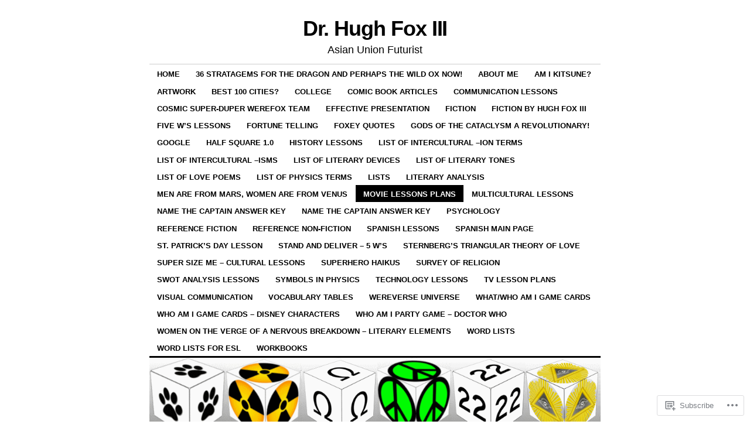

--- FILE ---
content_type: text/html; charset=UTF-8
request_url: https://foxhugh.com/tv-series-esl-discussion-questions/in-the-loop-public-relations-exercise/
body_size: 57437
content:
<!DOCTYPE html>
<!--[if IE 6]>
<html id="ie6" lang="en">
<![endif]-->
<!--[if IE 8]>
<html id="ie8" lang="en">
<![endif]-->
<!--[if (!IE)]><!-->
<html lang="en">
<!--<![endif]-->

<head>
<meta charset="UTF-8" />
<title>In the Loop &#8211; Public Relations Exercise | Dr. Hugh Fox III</title>
<link rel="profile" href="http://gmpg.org/xfn/11" />
<link rel="pingback" href="https://foxhugh.com/xmlrpc.php" />
<meta name='robots' content='max-image-preview:large' />
<meta name="google-site-verification" content="EaXxOiwg6iFA3wjNEBVQvY8QC5t7FcVcwTAfqYfSCYM" />
<meta name="msvalidate.01" content="F1EBD61A36C8226F3575B8F5BB7D97EA" />
<meta name="p:domain_verify" content="d2186192611798aabf96c34b67182c9d" />

<!-- Async WordPress.com Remote Login -->
<script id="wpcom_remote_login_js">
var wpcom_remote_login_extra_auth = '';
function wpcom_remote_login_remove_dom_node_id( element_id ) {
	var dom_node = document.getElementById( element_id );
	if ( dom_node ) { dom_node.parentNode.removeChild( dom_node ); }
}
function wpcom_remote_login_remove_dom_node_classes( class_name ) {
	var dom_nodes = document.querySelectorAll( '.' + class_name );
	for ( var i = 0; i < dom_nodes.length; i++ ) {
		dom_nodes[ i ].parentNode.removeChild( dom_nodes[ i ] );
	}
}
function wpcom_remote_login_final_cleanup() {
	wpcom_remote_login_remove_dom_node_classes( "wpcom_remote_login_msg" );
	wpcom_remote_login_remove_dom_node_id( "wpcom_remote_login_key" );
	wpcom_remote_login_remove_dom_node_id( "wpcom_remote_login_validate" );
	wpcom_remote_login_remove_dom_node_id( "wpcom_remote_login_js" );
	wpcom_remote_login_remove_dom_node_id( "wpcom_request_access_iframe" );
	wpcom_remote_login_remove_dom_node_id( "wpcom_request_access_styles" );
}

// Watch for messages back from the remote login
window.addEventListener( "message", function( e ) {
	if ( e.origin === "https://r-login.wordpress.com" ) {
		var data = {};
		try {
			data = JSON.parse( e.data );
		} catch( e ) {
			wpcom_remote_login_final_cleanup();
			return;
		}

		if ( data.msg === 'LOGIN' ) {
			// Clean up the login check iframe
			wpcom_remote_login_remove_dom_node_id( "wpcom_remote_login_key" );

			var id_regex = new RegExp( /^[0-9]+$/ );
			var token_regex = new RegExp( /^.*|.*|.*$/ );
			if (
				token_regex.test( data.token )
				&& id_regex.test( data.wpcomid )
			) {
				// We have everything we need to ask for a login
				var script = document.createElement( "script" );
				script.setAttribute( "id", "wpcom_remote_login_validate" );
				script.src = '/remote-login.php?wpcom_remote_login=validate'
					+ '&wpcomid=' + data.wpcomid
					+ '&token=' + encodeURIComponent( data.token )
					+ '&host=' + window.location.protocol
					+ '//' + window.location.hostname
					+ '&postid=15535'
					+ '&is_singular=';
				document.body.appendChild( script );
			}

			return;
		}

		// Safari ITP, not logged in, so redirect
		if ( data.msg === 'LOGIN-REDIRECT' ) {
			window.location = 'https://wordpress.com/log-in?redirect_to=' + window.location.href;
			return;
		}

		// Safari ITP, storage access failed, remove the request
		if ( data.msg === 'LOGIN-REMOVE' ) {
			var css_zap = 'html { -webkit-transition: margin-top 1s; transition: margin-top 1s; } /* 9001 */ html { margin-top: 0 !important; } * html body { margin-top: 0 !important; } @media screen and ( max-width: 782px ) { html { margin-top: 0 !important; } * html body { margin-top: 0 !important; } }';
			var style_zap = document.createElement( 'style' );
			style_zap.type = 'text/css';
			style_zap.appendChild( document.createTextNode( css_zap ) );
			document.body.appendChild( style_zap );

			var e = document.getElementById( 'wpcom_request_access_iframe' );
			e.parentNode.removeChild( e );

			document.cookie = 'wordpress_com_login_access=denied; path=/; max-age=31536000';

			return;
		}

		// Safari ITP
		if ( data.msg === 'REQUEST_ACCESS' ) {
			console.log( 'request access: safari' );

			// Check ITP iframe enable/disable knob
			if ( wpcom_remote_login_extra_auth !== 'safari_itp_iframe' ) {
				return;
			}

			// If we are in a "private window" there is no ITP.
			var private_window = false;
			try {
				var opendb = window.openDatabase( null, null, null, null );
			} catch( e ) {
				private_window = true;
			}

			if ( private_window ) {
				console.log( 'private window' );
				return;
			}

			var iframe = document.createElement( 'iframe' );
			iframe.id = 'wpcom_request_access_iframe';
			iframe.setAttribute( 'scrolling', 'no' );
			iframe.setAttribute( 'sandbox', 'allow-storage-access-by-user-activation allow-scripts allow-same-origin allow-top-navigation-by-user-activation' );
			iframe.src = 'https://r-login.wordpress.com/remote-login.php?wpcom_remote_login=request_access&origin=' + encodeURIComponent( data.origin ) + '&wpcomid=' + encodeURIComponent( data.wpcomid );

			var css = 'html { -webkit-transition: margin-top 1s; transition: margin-top 1s; } /* 9001 */ html { margin-top: 46px !important; } * html body { margin-top: 46px !important; } @media screen and ( max-width: 660px ) { html { margin-top: 71px !important; } * html body { margin-top: 71px !important; } #wpcom_request_access_iframe { display: block; height: 71px !important; } } #wpcom_request_access_iframe { border: 0px; height: 46px; position: fixed; top: 0; left: 0; width: 100%; min-width: 100%; z-index: 99999; background: #23282d; } ';

			var style = document.createElement( 'style' );
			style.type = 'text/css';
			style.id = 'wpcom_request_access_styles';
			style.appendChild( document.createTextNode( css ) );
			document.body.appendChild( style );

			document.body.appendChild( iframe );
		}

		if ( data.msg === 'DONE' ) {
			wpcom_remote_login_final_cleanup();
		}
	}
}, false );

// Inject the remote login iframe after the page has had a chance to load
// more critical resources
window.addEventListener( "DOMContentLoaded", function( e ) {
	var iframe = document.createElement( "iframe" );
	iframe.style.display = "none";
	iframe.setAttribute( "scrolling", "no" );
	iframe.setAttribute( "id", "wpcom_remote_login_key" );
	iframe.src = "https://r-login.wordpress.com/remote-login.php"
		+ "?wpcom_remote_login=key"
		+ "&origin=aHR0cHM6Ly9mb3hodWdoLmNvbQ%3D%3D"
		+ "&wpcomid=3328128"
		+ "&time=" + Math.floor( Date.now() / 1000 );
	document.body.appendChild( iframe );
}, false );
</script>
<link rel='dns-prefetch' href='//widgets.wp.com' />
<link rel='dns-prefetch' href='//s0.wp.com' />
<link rel="alternate" type="application/rss+xml" title="Dr. Hugh Fox III &raquo; Feed" href="https://foxhugh.com/feed/" />
<link rel="alternate" type="application/rss+xml" title="Dr. Hugh Fox III &raquo; Comments Feed" href="https://foxhugh.com/comments/feed/" />
<link rel="alternate" type="application/rss+xml" title="Dr. Hugh Fox III &raquo; In the Loop &#8211; Public Relations&nbsp;Exercise Comments Feed" href="https://foxhugh.com/tv-series-esl-discussion-questions/in-the-loop-public-relations-exercise/feed/" />
	<script type="text/javascript">
		/* <![CDATA[ */
		function addLoadEvent(func) {
			var oldonload = window.onload;
			if (typeof window.onload != 'function') {
				window.onload = func;
			} else {
				window.onload = function () {
					oldonload();
					func();
				}
			}
		}
		/* ]]> */
	</script>
	<link crossorigin='anonymous' rel='stylesheet' id='all-css-0-1' href='/wp-content/mu-plugins/likes/jetpack-likes.css?m=1743883414i&cssminify=yes' type='text/css' media='all' />
<style id='wp-emoji-styles-inline-css'>

	img.wp-smiley, img.emoji {
		display: inline !important;
		border: none !important;
		box-shadow: none !important;
		height: 1em !important;
		width: 1em !important;
		margin: 0 0.07em !important;
		vertical-align: -0.1em !important;
		background: none !important;
		padding: 0 !important;
	}
/*# sourceURL=wp-emoji-styles-inline-css */
</style>
<link crossorigin='anonymous' rel='stylesheet' id='all-css-2-1' href='/wp-content/plugins/gutenberg-core/v22.2.0/build/styles/block-library/style.css?m=1764855221i&cssminify=yes' type='text/css' media='all' />
<style id='wp-block-library-inline-css'>
.has-text-align-justify {
	text-align:justify;
}
.has-text-align-justify{text-align:justify;}

/*# sourceURL=wp-block-library-inline-css */
</style><style id='global-styles-inline-css'>
:root{--wp--preset--aspect-ratio--square: 1;--wp--preset--aspect-ratio--4-3: 4/3;--wp--preset--aspect-ratio--3-4: 3/4;--wp--preset--aspect-ratio--3-2: 3/2;--wp--preset--aspect-ratio--2-3: 2/3;--wp--preset--aspect-ratio--16-9: 16/9;--wp--preset--aspect-ratio--9-16: 9/16;--wp--preset--color--black: #000000;--wp--preset--color--cyan-bluish-gray: #abb8c3;--wp--preset--color--white: #ffffff;--wp--preset--color--pale-pink: #f78da7;--wp--preset--color--vivid-red: #cf2e2e;--wp--preset--color--luminous-vivid-orange: #ff6900;--wp--preset--color--luminous-vivid-amber: #fcb900;--wp--preset--color--light-green-cyan: #7bdcb5;--wp--preset--color--vivid-green-cyan: #00d084;--wp--preset--color--pale-cyan-blue: #8ed1fc;--wp--preset--color--vivid-cyan-blue: #0693e3;--wp--preset--color--vivid-purple: #9b51e0;--wp--preset--gradient--vivid-cyan-blue-to-vivid-purple: linear-gradient(135deg,rgb(6,147,227) 0%,rgb(155,81,224) 100%);--wp--preset--gradient--light-green-cyan-to-vivid-green-cyan: linear-gradient(135deg,rgb(122,220,180) 0%,rgb(0,208,130) 100%);--wp--preset--gradient--luminous-vivid-amber-to-luminous-vivid-orange: linear-gradient(135deg,rgb(252,185,0) 0%,rgb(255,105,0) 100%);--wp--preset--gradient--luminous-vivid-orange-to-vivid-red: linear-gradient(135deg,rgb(255,105,0) 0%,rgb(207,46,46) 100%);--wp--preset--gradient--very-light-gray-to-cyan-bluish-gray: linear-gradient(135deg,rgb(238,238,238) 0%,rgb(169,184,195) 100%);--wp--preset--gradient--cool-to-warm-spectrum: linear-gradient(135deg,rgb(74,234,220) 0%,rgb(151,120,209) 20%,rgb(207,42,186) 40%,rgb(238,44,130) 60%,rgb(251,105,98) 80%,rgb(254,248,76) 100%);--wp--preset--gradient--blush-light-purple: linear-gradient(135deg,rgb(255,206,236) 0%,rgb(152,150,240) 100%);--wp--preset--gradient--blush-bordeaux: linear-gradient(135deg,rgb(254,205,165) 0%,rgb(254,45,45) 50%,rgb(107,0,62) 100%);--wp--preset--gradient--luminous-dusk: linear-gradient(135deg,rgb(255,203,112) 0%,rgb(199,81,192) 50%,rgb(65,88,208) 100%);--wp--preset--gradient--pale-ocean: linear-gradient(135deg,rgb(255,245,203) 0%,rgb(182,227,212) 50%,rgb(51,167,181) 100%);--wp--preset--gradient--electric-grass: linear-gradient(135deg,rgb(202,248,128) 0%,rgb(113,206,126) 100%);--wp--preset--gradient--midnight: linear-gradient(135deg,rgb(2,3,129) 0%,rgb(40,116,252) 100%);--wp--preset--font-size--small: 13px;--wp--preset--font-size--medium: 20px;--wp--preset--font-size--large: 36px;--wp--preset--font-size--x-large: 42px;--wp--preset--font-family--albert-sans: 'Albert Sans', sans-serif;--wp--preset--font-family--alegreya: Alegreya, serif;--wp--preset--font-family--arvo: Arvo, serif;--wp--preset--font-family--bodoni-moda: 'Bodoni Moda', serif;--wp--preset--font-family--bricolage-grotesque: 'Bricolage Grotesque', sans-serif;--wp--preset--font-family--cabin: Cabin, sans-serif;--wp--preset--font-family--chivo: Chivo, sans-serif;--wp--preset--font-family--commissioner: Commissioner, sans-serif;--wp--preset--font-family--cormorant: Cormorant, serif;--wp--preset--font-family--courier-prime: 'Courier Prime', monospace;--wp--preset--font-family--crimson-pro: 'Crimson Pro', serif;--wp--preset--font-family--dm-mono: 'DM Mono', monospace;--wp--preset--font-family--dm-sans: 'DM Sans', sans-serif;--wp--preset--font-family--dm-serif-display: 'DM Serif Display', serif;--wp--preset--font-family--domine: Domine, serif;--wp--preset--font-family--eb-garamond: 'EB Garamond', serif;--wp--preset--font-family--epilogue: Epilogue, sans-serif;--wp--preset--font-family--fahkwang: Fahkwang, sans-serif;--wp--preset--font-family--figtree: Figtree, sans-serif;--wp--preset--font-family--fira-sans: 'Fira Sans', sans-serif;--wp--preset--font-family--fjalla-one: 'Fjalla One', sans-serif;--wp--preset--font-family--fraunces: Fraunces, serif;--wp--preset--font-family--gabarito: Gabarito, system-ui;--wp--preset--font-family--ibm-plex-mono: 'IBM Plex Mono', monospace;--wp--preset--font-family--ibm-plex-sans: 'IBM Plex Sans', sans-serif;--wp--preset--font-family--ibarra-real-nova: 'Ibarra Real Nova', serif;--wp--preset--font-family--instrument-serif: 'Instrument Serif', serif;--wp--preset--font-family--inter: Inter, sans-serif;--wp--preset--font-family--josefin-sans: 'Josefin Sans', sans-serif;--wp--preset--font-family--jost: Jost, sans-serif;--wp--preset--font-family--libre-baskerville: 'Libre Baskerville', serif;--wp--preset--font-family--libre-franklin: 'Libre Franklin', sans-serif;--wp--preset--font-family--literata: Literata, serif;--wp--preset--font-family--lora: Lora, serif;--wp--preset--font-family--merriweather: Merriweather, serif;--wp--preset--font-family--montserrat: Montserrat, sans-serif;--wp--preset--font-family--newsreader: Newsreader, serif;--wp--preset--font-family--noto-sans-mono: 'Noto Sans Mono', sans-serif;--wp--preset--font-family--nunito: Nunito, sans-serif;--wp--preset--font-family--open-sans: 'Open Sans', sans-serif;--wp--preset--font-family--overpass: Overpass, sans-serif;--wp--preset--font-family--pt-serif: 'PT Serif', serif;--wp--preset--font-family--petrona: Petrona, serif;--wp--preset--font-family--piazzolla: Piazzolla, serif;--wp--preset--font-family--playfair-display: 'Playfair Display', serif;--wp--preset--font-family--plus-jakarta-sans: 'Plus Jakarta Sans', sans-serif;--wp--preset--font-family--poppins: Poppins, sans-serif;--wp--preset--font-family--raleway: Raleway, sans-serif;--wp--preset--font-family--roboto: Roboto, sans-serif;--wp--preset--font-family--roboto-slab: 'Roboto Slab', serif;--wp--preset--font-family--rubik: Rubik, sans-serif;--wp--preset--font-family--rufina: Rufina, serif;--wp--preset--font-family--sora: Sora, sans-serif;--wp--preset--font-family--source-sans-3: 'Source Sans 3', sans-serif;--wp--preset--font-family--source-serif-4: 'Source Serif 4', serif;--wp--preset--font-family--space-mono: 'Space Mono', monospace;--wp--preset--font-family--syne: Syne, sans-serif;--wp--preset--font-family--texturina: Texturina, serif;--wp--preset--font-family--urbanist: Urbanist, sans-serif;--wp--preset--font-family--work-sans: 'Work Sans', sans-serif;--wp--preset--spacing--20: 0.44rem;--wp--preset--spacing--30: 0.67rem;--wp--preset--spacing--40: 1rem;--wp--preset--spacing--50: 1.5rem;--wp--preset--spacing--60: 2.25rem;--wp--preset--spacing--70: 3.38rem;--wp--preset--spacing--80: 5.06rem;--wp--preset--shadow--natural: 6px 6px 9px rgba(0, 0, 0, 0.2);--wp--preset--shadow--deep: 12px 12px 50px rgba(0, 0, 0, 0.4);--wp--preset--shadow--sharp: 6px 6px 0px rgba(0, 0, 0, 0.2);--wp--preset--shadow--outlined: 6px 6px 0px -3px rgb(255, 255, 255), 6px 6px rgb(0, 0, 0);--wp--preset--shadow--crisp: 6px 6px 0px rgb(0, 0, 0);}:where(.is-layout-flex){gap: 0.5em;}:where(.is-layout-grid){gap: 0.5em;}body .is-layout-flex{display: flex;}.is-layout-flex{flex-wrap: wrap;align-items: center;}.is-layout-flex > :is(*, div){margin: 0;}body .is-layout-grid{display: grid;}.is-layout-grid > :is(*, div){margin: 0;}:where(.wp-block-columns.is-layout-flex){gap: 2em;}:where(.wp-block-columns.is-layout-grid){gap: 2em;}:where(.wp-block-post-template.is-layout-flex){gap: 1.25em;}:where(.wp-block-post-template.is-layout-grid){gap: 1.25em;}.has-black-color{color: var(--wp--preset--color--black) !important;}.has-cyan-bluish-gray-color{color: var(--wp--preset--color--cyan-bluish-gray) !important;}.has-white-color{color: var(--wp--preset--color--white) !important;}.has-pale-pink-color{color: var(--wp--preset--color--pale-pink) !important;}.has-vivid-red-color{color: var(--wp--preset--color--vivid-red) !important;}.has-luminous-vivid-orange-color{color: var(--wp--preset--color--luminous-vivid-orange) !important;}.has-luminous-vivid-amber-color{color: var(--wp--preset--color--luminous-vivid-amber) !important;}.has-light-green-cyan-color{color: var(--wp--preset--color--light-green-cyan) !important;}.has-vivid-green-cyan-color{color: var(--wp--preset--color--vivid-green-cyan) !important;}.has-pale-cyan-blue-color{color: var(--wp--preset--color--pale-cyan-blue) !important;}.has-vivid-cyan-blue-color{color: var(--wp--preset--color--vivid-cyan-blue) !important;}.has-vivid-purple-color{color: var(--wp--preset--color--vivid-purple) !important;}.has-black-background-color{background-color: var(--wp--preset--color--black) !important;}.has-cyan-bluish-gray-background-color{background-color: var(--wp--preset--color--cyan-bluish-gray) !important;}.has-white-background-color{background-color: var(--wp--preset--color--white) !important;}.has-pale-pink-background-color{background-color: var(--wp--preset--color--pale-pink) !important;}.has-vivid-red-background-color{background-color: var(--wp--preset--color--vivid-red) !important;}.has-luminous-vivid-orange-background-color{background-color: var(--wp--preset--color--luminous-vivid-orange) !important;}.has-luminous-vivid-amber-background-color{background-color: var(--wp--preset--color--luminous-vivid-amber) !important;}.has-light-green-cyan-background-color{background-color: var(--wp--preset--color--light-green-cyan) !important;}.has-vivid-green-cyan-background-color{background-color: var(--wp--preset--color--vivid-green-cyan) !important;}.has-pale-cyan-blue-background-color{background-color: var(--wp--preset--color--pale-cyan-blue) !important;}.has-vivid-cyan-blue-background-color{background-color: var(--wp--preset--color--vivid-cyan-blue) !important;}.has-vivid-purple-background-color{background-color: var(--wp--preset--color--vivid-purple) !important;}.has-black-border-color{border-color: var(--wp--preset--color--black) !important;}.has-cyan-bluish-gray-border-color{border-color: var(--wp--preset--color--cyan-bluish-gray) !important;}.has-white-border-color{border-color: var(--wp--preset--color--white) !important;}.has-pale-pink-border-color{border-color: var(--wp--preset--color--pale-pink) !important;}.has-vivid-red-border-color{border-color: var(--wp--preset--color--vivid-red) !important;}.has-luminous-vivid-orange-border-color{border-color: var(--wp--preset--color--luminous-vivid-orange) !important;}.has-luminous-vivid-amber-border-color{border-color: var(--wp--preset--color--luminous-vivid-amber) !important;}.has-light-green-cyan-border-color{border-color: var(--wp--preset--color--light-green-cyan) !important;}.has-vivid-green-cyan-border-color{border-color: var(--wp--preset--color--vivid-green-cyan) !important;}.has-pale-cyan-blue-border-color{border-color: var(--wp--preset--color--pale-cyan-blue) !important;}.has-vivid-cyan-blue-border-color{border-color: var(--wp--preset--color--vivid-cyan-blue) !important;}.has-vivid-purple-border-color{border-color: var(--wp--preset--color--vivid-purple) !important;}.has-vivid-cyan-blue-to-vivid-purple-gradient-background{background: var(--wp--preset--gradient--vivid-cyan-blue-to-vivid-purple) !important;}.has-light-green-cyan-to-vivid-green-cyan-gradient-background{background: var(--wp--preset--gradient--light-green-cyan-to-vivid-green-cyan) !important;}.has-luminous-vivid-amber-to-luminous-vivid-orange-gradient-background{background: var(--wp--preset--gradient--luminous-vivid-amber-to-luminous-vivid-orange) !important;}.has-luminous-vivid-orange-to-vivid-red-gradient-background{background: var(--wp--preset--gradient--luminous-vivid-orange-to-vivid-red) !important;}.has-very-light-gray-to-cyan-bluish-gray-gradient-background{background: var(--wp--preset--gradient--very-light-gray-to-cyan-bluish-gray) !important;}.has-cool-to-warm-spectrum-gradient-background{background: var(--wp--preset--gradient--cool-to-warm-spectrum) !important;}.has-blush-light-purple-gradient-background{background: var(--wp--preset--gradient--blush-light-purple) !important;}.has-blush-bordeaux-gradient-background{background: var(--wp--preset--gradient--blush-bordeaux) !important;}.has-luminous-dusk-gradient-background{background: var(--wp--preset--gradient--luminous-dusk) !important;}.has-pale-ocean-gradient-background{background: var(--wp--preset--gradient--pale-ocean) !important;}.has-electric-grass-gradient-background{background: var(--wp--preset--gradient--electric-grass) !important;}.has-midnight-gradient-background{background: var(--wp--preset--gradient--midnight) !important;}.has-small-font-size{font-size: var(--wp--preset--font-size--small) !important;}.has-medium-font-size{font-size: var(--wp--preset--font-size--medium) !important;}.has-large-font-size{font-size: var(--wp--preset--font-size--large) !important;}.has-x-large-font-size{font-size: var(--wp--preset--font-size--x-large) !important;}.has-albert-sans-font-family{font-family: var(--wp--preset--font-family--albert-sans) !important;}.has-alegreya-font-family{font-family: var(--wp--preset--font-family--alegreya) !important;}.has-arvo-font-family{font-family: var(--wp--preset--font-family--arvo) !important;}.has-bodoni-moda-font-family{font-family: var(--wp--preset--font-family--bodoni-moda) !important;}.has-bricolage-grotesque-font-family{font-family: var(--wp--preset--font-family--bricolage-grotesque) !important;}.has-cabin-font-family{font-family: var(--wp--preset--font-family--cabin) !important;}.has-chivo-font-family{font-family: var(--wp--preset--font-family--chivo) !important;}.has-commissioner-font-family{font-family: var(--wp--preset--font-family--commissioner) !important;}.has-cormorant-font-family{font-family: var(--wp--preset--font-family--cormorant) !important;}.has-courier-prime-font-family{font-family: var(--wp--preset--font-family--courier-prime) !important;}.has-crimson-pro-font-family{font-family: var(--wp--preset--font-family--crimson-pro) !important;}.has-dm-mono-font-family{font-family: var(--wp--preset--font-family--dm-mono) !important;}.has-dm-sans-font-family{font-family: var(--wp--preset--font-family--dm-sans) !important;}.has-dm-serif-display-font-family{font-family: var(--wp--preset--font-family--dm-serif-display) !important;}.has-domine-font-family{font-family: var(--wp--preset--font-family--domine) !important;}.has-eb-garamond-font-family{font-family: var(--wp--preset--font-family--eb-garamond) !important;}.has-epilogue-font-family{font-family: var(--wp--preset--font-family--epilogue) !important;}.has-fahkwang-font-family{font-family: var(--wp--preset--font-family--fahkwang) !important;}.has-figtree-font-family{font-family: var(--wp--preset--font-family--figtree) !important;}.has-fira-sans-font-family{font-family: var(--wp--preset--font-family--fira-sans) !important;}.has-fjalla-one-font-family{font-family: var(--wp--preset--font-family--fjalla-one) !important;}.has-fraunces-font-family{font-family: var(--wp--preset--font-family--fraunces) !important;}.has-gabarito-font-family{font-family: var(--wp--preset--font-family--gabarito) !important;}.has-ibm-plex-mono-font-family{font-family: var(--wp--preset--font-family--ibm-plex-mono) !important;}.has-ibm-plex-sans-font-family{font-family: var(--wp--preset--font-family--ibm-plex-sans) !important;}.has-ibarra-real-nova-font-family{font-family: var(--wp--preset--font-family--ibarra-real-nova) !important;}.has-instrument-serif-font-family{font-family: var(--wp--preset--font-family--instrument-serif) !important;}.has-inter-font-family{font-family: var(--wp--preset--font-family--inter) !important;}.has-josefin-sans-font-family{font-family: var(--wp--preset--font-family--josefin-sans) !important;}.has-jost-font-family{font-family: var(--wp--preset--font-family--jost) !important;}.has-libre-baskerville-font-family{font-family: var(--wp--preset--font-family--libre-baskerville) !important;}.has-libre-franklin-font-family{font-family: var(--wp--preset--font-family--libre-franklin) !important;}.has-literata-font-family{font-family: var(--wp--preset--font-family--literata) !important;}.has-lora-font-family{font-family: var(--wp--preset--font-family--lora) !important;}.has-merriweather-font-family{font-family: var(--wp--preset--font-family--merriweather) !important;}.has-montserrat-font-family{font-family: var(--wp--preset--font-family--montserrat) !important;}.has-newsreader-font-family{font-family: var(--wp--preset--font-family--newsreader) !important;}.has-noto-sans-mono-font-family{font-family: var(--wp--preset--font-family--noto-sans-mono) !important;}.has-nunito-font-family{font-family: var(--wp--preset--font-family--nunito) !important;}.has-open-sans-font-family{font-family: var(--wp--preset--font-family--open-sans) !important;}.has-overpass-font-family{font-family: var(--wp--preset--font-family--overpass) !important;}.has-pt-serif-font-family{font-family: var(--wp--preset--font-family--pt-serif) !important;}.has-petrona-font-family{font-family: var(--wp--preset--font-family--petrona) !important;}.has-piazzolla-font-family{font-family: var(--wp--preset--font-family--piazzolla) !important;}.has-playfair-display-font-family{font-family: var(--wp--preset--font-family--playfair-display) !important;}.has-plus-jakarta-sans-font-family{font-family: var(--wp--preset--font-family--plus-jakarta-sans) !important;}.has-poppins-font-family{font-family: var(--wp--preset--font-family--poppins) !important;}.has-raleway-font-family{font-family: var(--wp--preset--font-family--raleway) !important;}.has-roboto-font-family{font-family: var(--wp--preset--font-family--roboto) !important;}.has-roboto-slab-font-family{font-family: var(--wp--preset--font-family--roboto-slab) !important;}.has-rubik-font-family{font-family: var(--wp--preset--font-family--rubik) !important;}.has-rufina-font-family{font-family: var(--wp--preset--font-family--rufina) !important;}.has-sora-font-family{font-family: var(--wp--preset--font-family--sora) !important;}.has-source-sans-3-font-family{font-family: var(--wp--preset--font-family--source-sans-3) !important;}.has-source-serif-4-font-family{font-family: var(--wp--preset--font-family--source-serif-4) !important;}.has-space-mono-font-family{font-family: var(--wp--preset--font-family--space-mono) !important;}.has-syne-font-family{font-family: var(--wp--preset--font-family--syne) !important;}.has-texturina-font-family{font-family: var(--wp--preset--font-family--texturina) !important;}.has-urbanist-font-family{font-family: var(--wp--preset--font-family--urbanist) !important;}.has-work-sans-font-family{font-family: var(--wp--preset--font-family--work-sans) !important;}
/*# sourceURL=global-styles-inline-css */
</style>

<style id='classic-theme-styles-inline-css'>
/*! This file is auto-generated */
.wp-block-button__link{color:#fff;background-color:#32373c;border-radius:9999px;box-shadow:none;text-decoration:none;padding:calc(.667em + 2px) calc(1.333em + 2px);font-size:1.125em}.wp-block-file__button{background:#32373c;color:#fff;text-decoration:none}
/*# sourceURL=/wp-includes/css/classic-themes.min.css */
</style>
<link crossorigin='anonymous' rel='stylesheet' id='all-css-4-1' href='/_static/??-eJx9jkEOwjAMBD9EcMqBckE8BSWpBSl1EsVO+/26qrgA4mLJuzv2wlJMyEkwCVAzZWqPmBhCrqg6FSegCcIhOpyQNHYMzAf4jS1FGeN9qchsdFJsZOSpIP/jRpTiwsuotJ/YDaCc09u8z5iGXME1yeREYvjCgGsA3+I0wIzV62sVt878uW9lbnTt+rO1p76zl3EFmp5j4Q==&cssminify=yes' type='text/css' media='all' />
<link rel='stylesheet' id='verbum-gutenberg-css-css' href='https://widgets.wp.com/verbum-block-editor/block-editor.css?ver=1738686361' media='all' />
<link crossorigin='anonymous' rel='stylesheet' id='all-css-6-1' href='/_static/??-eJyFjcsKwjAQRX/IONRKxYX4Lek4jaOTTMiD0L+34qYi6u4eOIcLLRrUUCgUKFfylCHWEVCTFQ4EucxCW8x5A39MDviyTYuo/qPx1USpjkOGxhdHJcMkjPf05WPlJxpF3TIdLNYKf0WO1IiiLazhDcwkltMzPftTd9h3w7Hvd8PtAf6oY4I=&cssminify=yes' type='text/css' media='all' />
<style id='jetpack-global-styles-frontend-style-inline-css'>
:root { --font-headings: unset; --font-base: unset; --font-headings-default: -apple-system,BlinkMacSystemFont,"Segoe UI",Roboto,Oxygen-Sans,Ubuntu,Cantarell,"Helvetica Neue",sans-serif; --font-base-default: -apple-system,BlinkMacSystemFont,"Segoe UI",Roboto,Oxygen-Sans,Ubuntu,Cantarell,"Helvetica Neue",sans-serif;}
/*# sourceURL=jetpack-global-styles-frontend-style-inline-css */
</style>
<link crossorigin='anonymous' rel='stylesheet' id='all-css-8-1' href='/_static/??-eJyNjcEKwjAQRH/IuFQj9SJ+isRsSLZusqWbUPx7W+lFBPEyzMDMPJhH46XUUCrkZkZukYrCEOro/GPLkEVWwcZBQZObAjrE59tSiXuvuoP/n25UPKh4cmxYouhH+HqrKeSFmyxElrvjX7iZMIaqsFQ2b+JEaFxBw6R13V7zpetPx8PZ9p0dXpQMX7Y=&cssminify=yes' type='text/css' media='all' />
<script type="text/javascript" id="wpcom-actionbar-placeholder-js-extra">
/* <![CDATA[ */
var actionbardata = {"siteID":"3328128","postID":"15535","siteURL":"https://foxhugh.com","xhrURL":"https://foxhugh.com/wp-admin/admin-ajax.php","nonce":"6c2a5f2173","isLoggedIn":"","statusMessage":"","subsEmailDefault":"instantly","proxyScriptUrl":"https://s0.wp.com/wp-content/js/wpcom-proxy-request.js?m=1513050504i&amp;ver=20211021","shortlink":"https://wp.me/PdXNu-42z","i18n":{"followedText":"New posts from this site will now appear in your \u003Ca href=\"https://wordpress.com/reader\"\u003EReader\u003C/a\u003E","foldBar":"Collapse this bar","unfoldBar":"Expand this bar","shortLinkCopied":"Shortlink copied to clipboard."}};
//# sourceURL=wpcom-actionbar-placeholder-js-extra
/* ]]> */
</script>
<script type="text/javascript" id="jetpack-mu-wpcom-settings-js-before">
/* <![CDATA[ */
var JETPACK_MU_WPCOM_SETTINGS = {"assetsUrl":"https://s0.wp.com/wp-content/mu-plugins/jetpack-mu-wpcom-plugin/moon/jetpack_vendor/automattic/jetpack-mu-wpcom/src/build/"};
//# sourceURL=jetpack-mu-wpcom-settings-js-before
/* ]]> */
</script>
<script crossorigin='anonymous' type='text/javascript'  src='/wp-content/js/rlt-proxy.js?m=1720530689i'></script>
<script type="text/javascript" id="rlt-proxy-js-after">
/* <![CDATA[ */
	rltInitialize( {"token":null,"iframeOrigins":["https:\/\/widgets.wp.com"]} );
//# sourceURL=rlt-proxy-js-after
/* ]]> */
</script>
<link rel="EditURI" type="application/rsd+xml" title="RSD" href="https://foxhugh.wordpress.com/xmlrpc.php?rsd" />
<meta name="generator" content="WordPress.com" />
<link rel="canonical" href="https://foxhugh.com/tv-series-esl-discussion-questions/in-the-loop-public-relations-exercise/" />
<link rel='shortlink' href='https://wp.me/PdXNu-42z' />
<link rel="alternate" type="application/json+oembed" href="https://public-api.wordpress.com/oembed/?format=json&amp;url=https%3A%2F%2Ffoxhugh.com%2Ftv-series-esl-discussion-questions%2Fin-the-loop-public-relations-exercise%2F&amp;for=wpcom-auto-discovery" /><link rel="alternate" type="application/xml+oembed" href="https://public-api.wordpress.com/oembed/?format=xml&amp;url=https%3A%2F%2Ffoxhugh.com%2Ftv-series-esl-discussion-questions%2Fin-the-loop-public-relations-exercise%2F&amp;for=wpcom-auto-discovery" />
<!-- Jetpack Open Graph Tags -->
<meta property="og:type" content="article" />
<meta property="og:title" content="In the Loop &#8211; Public Relations Exercise" />
<meta property="og:url" content="https://foxhugh.com/tv-series-esl-discussion-questions/in-the-loop-public-relations-exercise/" />
<meta property="og:description" content="According to US intelligence sources, Iran is one month away from developing a nuclear weapon and in two months will be able to put the weapon on a missile and attack California.  The President of …" />
<meta property="article:published_time" content="2014-01-23T02:48:27+00:00" />
<meta property="article:modified_time" content="2024-03-23T11:48:18+00:00" />
<meta property="og:site_name" content="Dr. Hugh Fox III" />
<meta property="og:image" content="https://foxhugh.com/wp-content/uploads/2014/01/in-the-loop-banner.jpg" />
<meta property="og:image:width" content="500" />
<meta property="og:image:height" content="373" />
<meta property="og:image:alt" content="In the Loop Banner" />
<meta property="og:locale" content="en_US" />
<meta property="article:publisher" content="https://www.facebook.com/WordPresscom" />
<meta name="twitter:creator" content="@foxhugh222" />
<meta name="twitter:site" content="@foxhugh222" />
<meta name="twitter:text:title" content="In the Loop &#8211; Public Relations&nbsp;Exercise" />
<meta name="twitter:image" content="https://foxhugh.com/wp-content/uploads/2014/01/in-the-loop-banner.jpg?w=640" />
<meta name="twitter:image:alt" content="In the Loop Banner" />
<meta name="twitter:card" content="summary_large_image" />

<!-- End Jetpack Open Graph Tags -->
<link rel='openid.server' href='https://foxhugh.com/?openidserver=1' />
<link rel='openid.delegate' href='https://foxhugh.com/' />
<link rel="search" type="application/opensearchdescription+xml" href="https://foxhugh.com/osd.xml" title="Dr. Hugh Fox III" />
<link rel="search" type="application/opensearchdescription+xml" href="https://s1.wp.com/opensearch.xml" title="WordPress.com" />
<style type="text/css">.recentcomments a{display:inline !important;padding:0 !important;margin:0 !important;}</style>		<style type="text/css">
			.recentcomments a {
				display: inline !important;
				padding: 0 !important;
				margin: 0 !important;
			}

			table.recentcommentsavatartop img.avatar, table.recentcommentsavatarend img.avatar {
				border: 0px;
				margin: 0;
			}

			table.recentcommentsavatartop a, table.recentcommentsavatarend a {
				border: 0px !important;
				background-color: transparent !important;
			}

			td.recentcommentsavatarend, td.recentcommentsavatartop {
				padding: 0px 0px 1px 0px;
				margin: 0px;
			}

			td.recentcommentstextend {
				border: none !important;
				padding: 0px 0px 2px 10px;
			}

			.rtl td.recentcommentstextend {
				padding: 0px 10px 2px 0px;
			}

			td.recentcommentstexttop {
				border: none;
				padding: 0px 0px 0px 10px;
			}

			.rtl td.recentcommentstexttop {
				padding: 0px 10px 0px 0px;
			}
		</style>
		<meta name="description" content="According to US intelligence sources, Iran is one month away from developing a nuclear weapon and in two months will be able to put the weapon on a missile and attack California.  The President of the United States of America has given your public relations team the task of coming up with a public relations&hellip;" />
<link rel="icon" href="https://foxhugh.com/wp-content/uploads/2023/03/cropped-hugh-fox-chinese-new-year-1-22-2023.jpg?w=32" sizes="32x32" />
<link rel="icon" href="https://foxhugh.com/wp-content/uploads/2023/03/cropped-hugh-fox-chinese-new-year-1-22-2023.jpg?w=192" sizes="192x192" />
<link rel="apple-touch-icon" href="https://foxhugh.com/wp-content/uploads/2023/03/cropped-hugh-fox-chinese-new-year-1-22-2023.jpg?w=180" />
<meta name="msapplication-TileImage" content="https://foxhugh.com/wp-content/uploads/2023/03/cropped-hugh-fox-chinese-new-year-1-22-2023.jpg?w=270" />
<link crossorigin='anonymous' rel='stylesheet' id='all-css-0-3' href='/_static/??-eJyVjkEKwkAMRS9kG2rR4kI8irTpIGknyTCZ0OtXsRXc6fJ9Ho8PS6pQpQQpwF6l6A8SgymU1OO8MbCqwJ0EYYiKs4EtlEKu0ewAvxdYR4/BAPusbiF+pH34N/i+5BRHMB8MM6VC+pS/qGaSV/nG16Y7tZfu3DbHaQXdH15M&cssminify=yes' type='text/css' media='all' />
</head>

<body class="wp-singular page-template-default page page-id-15535 page-child parent-pageid-3252 wp-theme-pubcoraline customizer-styles-applied two-column content-sidebar jetpack-reblog-enabled">
<div id="container" class="hfeed contain">
	<div id="header">
		<div id="masthead" role="banner">
						<div id="site-title">
				<span>
					<a href="https://foxhugh.com/" title="Dr. Hugh Fox III" rel="home">Dr. Hugh Fox III</a>
				</span>
			</div>
			<div id="site-description">Asian Union Futurist</div>
		</div><!-- #masthead -->

		<div id="access" role="navigation">
		  			<div class="skip-link screen-reader-text"><a href="#content" title="Skip to content">Skip to content</a></div>
						<div class="menu"><ul>
<li ><a href="https://foxhugh.com/">Home</a></li><li class="page_item page-item-26177"><a href="https://foxhugh.com/36-stratagems-in-modern-history/">36 Stratagems for the Dragon and perhaps the Wild Ox&nbsp;NOW!</a></li>
<li class="page_item page-item-38648 page_item_has_children"><a href="https://foxhugh.com/about-me-2/">About Me</a>
<ul class='children'>
	<li class="page_item page-item-141"><a href="https://foxhugh.com/about-me-2/about-banner/">About Banner</a></li>
	<li class="page_item page-item-34807"><a href="https://foxhugh.com/about-me-2/about-me-dissertation/">About Me &#8211;&nbsp;Dissertation</a></li>
	<li class="page_item page-item-2"><a href="https://foxhugh.com/about-me-2/about/">Autobiography of Hugh Fox&nbsp;III</a></li>
	<li class="page_item page-item-200"><a href="https://foxhugh.com/about-me-2/contact-me-here/">Contact Me Here</a></li>
	<li class="page_item page-item-3221"><a href="https://foxhugh.com/about-me-2/cosplay-holiday-celebrations-2/">Cosplay Holiday Celebrations</a></li>
	<li class="page_item page-item-281"><a href="https://foxhugh.com/about-me-2/countries-visited/">Countries Lived and&nbsp;Visited</a></li>
	<li class="page_item page-item-33774"><a href="https://foxhugh.com/about-me-2/curriculum-vitae/">Curriculum Vitae</a></li>
	<li class="page_item page-item-39779"><a href="https://foxhugh.com/about-me-2/about-me-dissertation-2/">Dissertation</a></li>
	<li class="page_item page-item-191"><a href="https://foxhugh.com/about-me-2/about-my-hobbies/">Hobbies</a></li>
	<li class="page_item page-item-21"><a href="https://foxhugh.com/about-me-2/comic-book-autobiography/">Hugh Fox III Comic Book&nbsp;Autobiography</a></li>
	<li class="page_item page-item-107"><a href="https://foxhugh.com/about-me-2/hugh-fox-iii-quotes/">Hugh Fox III&nbsp;Quotes</a></li>
	<li class="page_item page-item-23777"><a href="https://foxhugh.com/about-me-2/letters-by-charles-bukowski-about-my-father-hugh-fox-jr/">Letters by Charles Bukowski about my Father (Hugh Fox&nbsp;Jr.)</a></li>
	<li class="page_item page-item-2525"><a href="https://foxhugh.com/about-me-2/my-asian-adventures-as-santa-claus/">My Asian Adventures as Santa&nbsp;Claus</a></li>
	<li class="page_item page-item-7208"><a href="https://foxhugh.com/about-me-2/my-fathers-story/">My Father’s Story</a></li>
	<li class="page_item page-item-13185"><a href="https://foxhugh.com/about-me-2/my-mothers-family/">My Grandparents on my Mother&#8217;s&nbsp;Side</a></li>
	<li class="page_item page-item-1621"><a href="https://foxhugh.com/about-me-2/my-mothers-story/">My Mother’s Story</a></li>
	<li class="page_item page-item-14112"><a href="https://foxhugh.com/about-me-2/my-teaching-philosophy/">My Teaching Philosophy</a></li>
	<li class="page_item page-item-236"><a href="https://foxhugh.com/about-me-2/photo-albums/">Photo Albums</a></li>
	<li class="page_item page-item-2817"><a href="https://foxhugh.com/about-me-2/werefox/">Werefox Photos</a></li>
	<li class="page_item page-item-48"><a href="https://foxhugh.com/about-me-2/about-blog/">About Blog</a></li>
</ul>
</li>
<li class="page_item page-item-32772"><a href="https://foxhugh.com/am-i-kitsune/">Am I Kitsune?</a></li>
<li class="page_item page-item-2050 page_item_has_children"><a href="https://foxhugh.com/artwork/">Artwork</a>
<ul class='children'>
	<li class="page_item page-item-32980"><a href="https://foxhugh.com/artwork/bluey/">Bluey</a></li>
	<li class="page_item page-item-2099"><a href="https://foxhugh.com/artwork/buddhist-art-work/">Buddhist Art Work</a></li>
	<li class="page_item page-item-2054"><a href="https://foxhugh.com/artwork/eye-of-providence/">Eye of Providence</a></li>
	<li class="page_item page-item-2064"><a href="https://foxhugh.com/artwork/hello-kitty-mandalas/">Hello Kitty Mandalas</a></li>
	<li class="page_item page-item-186"><a href="https://foxhugh.com/artwork/about-my-paintings/">Paintings</a></li>
	<li class="page_item page-item-4499"><a href="https://foxhugh.com/artwork/skulls-and-icons/">Skulls and Icons</a></li>
</ul>
</li>
<li class="page_item page-item-383"><a href="https://foxhugh.com/best-100-cities/">Best 100 Cities?</a></li>
<li class="page_item page-item-19735 page_item_has_children"><a href="https://foxhugh.com/college/">College</a>
<ul class='children'>
	<li class="page_item page-item-6446"><a href="https://foxhugh.com/college/college-survival-tips/">College Survival Tips</a></li>
	<li class="page_item page-item-6449"><a href="https://foxhugh.com/college/college-terminology/">College Terminology</a></li>
	<li class="page_item page-item-19753"><a href="https://foxhugh.com/college/dispelling-myths-about-college-admissions/">Dispelling Myths about College&nbsp;Admissions</a></li>
</ul>
</li>
<li class="page_item page-item-40966 page_item_has_children"><a href="https://foxhugh.com/comic-book-articles/">Comic Book Articles</a>
<ul class='children'>
	<li class="page_item page-item-26861"><a href="https://foxhugh.com/comic-book-articles/1-introduction-to-war-comics/">01) Introduction to War&nbsp;Comics</a></li>
	<li class="page_item page-item-26863"><a href="https://foxhugh.com/comic-book-articles/2-war-comics-set-in-the-american-revolution/">02) War Comics set in the American&nbsp;Revolution</a></li>
	<li class="page_item page-item-26867"><a href="https://foxhugh.com/comic-book-articles/4-war-comics-set-in-the-american-civil-war/">03) War Comics set in the American Civil&nbsp;War</a></li>
	<li class="page_item page-item-26865"><a href="https://foxhugh.com/comic-book-articles/3-war-comics-set-in-the-spanish-american-war/">04) War Comics set in the Spanish-American War</a></li>
	<li class="page_item page-item-26869"><a href="https://foxhugh.com/comic-book-articles/5-war-comics-set-in-ww-i/">05) War Comics set in WW&nbsp;I</a></li>
	<li class="page_item page-item-26871"><a href="https://foxhugh.com/comic-book-articles/6-war-comics-set-in-ww-ii/">06.1) War Comics set in WW II-Silver&nbsp;Age</a></li>
	<li class="page_item page-item-27160"><a href="https://foxhugh.com/comic-book-articles/06-2-war-comics-set-in-ww-ii-modern-age/">06.2) War Comics set in WW II-Modern&nbsp;Age</a></li>
	<li class="page_item page-item-26873"><a href="https://foxhugh.com/comic-book-articles/7-war-comics-set-in-the-korean-war/">07) War Comics set in the Korean&nbsp;War</a></li>
	<li class="page_item page-item-26875"><a href="https://foxhugh.com/comic-book-articles/8-war-comics-set-in-the-vietnam-war/">08) War Comics set in the Vietnam&nbsp;War</a></li>
	<li class="page_item page-item-26877"><a href="https://foxhugh.com/comic-book-articles/9-war-comics-set-in-afghanistan/">09) War Comics set in the War in&nbsp;Afghanistan</a></li>
	<li class="page_item page-item-26879"><a href="https://foxhugh.com/comic-book-articles/10-war-comics-set-in-iraq/">10) War Comics set in the Iraq&nbsp;War</a></li>
	<li class="page_item page-item-26881"><a href="https://foxhugh.com/comic-book-articles/11-war-comics-plus-speculative-fiction/">11) War Comics plus Speculative&nbsp;Fiction</a></li>
	<li class="page_item page-item-26883"><a href="https://foxhugh.com/comic-book-articles/12-war-comic-anthologies/">12) War Comic&nbsp;Anthologies</a></li>
	<li class="page_item page-item-111"><a href="https://foxhugh.com/comic-book-articles/alan-moores-superhero-universe-reboots/">Alan Moore’s Superhero Universe&nbsp;Reboots</a></li>
	<li class="page_item page-item-2739"><a href="https://foxhugh.com/comic-book-articles/dc-vs-marvel/">DC vs. Marvel</a></li>
	<li class="page_item page-item-2113"><a href="https://foxhugh.com/comic-book-articles/dc-vs-marvel-post-compilation/">DC vs. Marvel: Post&nbsp;Compilation</a></li>
	<li class="page_item page-item-2010"><a href="https://foxhugh.com/comic-book-articles/dc-vs-marvel-women-in-refrigerators-list/">DC vs. Marvel: Women in Refrigerators&nbsp;List</a></li>
	<li class="page_item page-item-167"><a href="https://foxhugh.com/comic-book-articles/dc-vs-valiant/">DC vs. Valiant</a></li>
	<li class="page_item page-item-3023 page_item_has_children"><a href="https://foxhugh.com/comic-book-articles/heroclix/">HeroClix</a>
	<ul class='children'>
		<li class="page_item page-item-3028"><a href="https://foxhugh.com/comic-book-articles/heroclix/battle-of-the-amazons-scenario/">Battle of the Amazons&nbsp;Scenario</a></li>
		<li class="page_item page-item-3033"><a href="https://foxhugh.com/comic-book-articles/heroclix/battle-of-the-sexes-scenario/">Battle of the Sexes&nbsp;Scenario</a></li>
		<li class="page_item page-item-3039"><a href="https://foxhugh.com/comic-book-articles/heroclix/big-figure-siniestro/">Big Figure Siniestro</a></li>
		<li class="page_item page-item-3050"><a href="https://foxhugh.com/comic-book-articles/heroclix/dc-stategy-articles/">DC HeroClix Stategy&nbsp;Articles</a></li>
		<li class="page_item page-item-3058"><a href="https://foxhugh.com/comic-book-articles/heroclix/magic-run-amok-scenario/">Magic Run Amok&nbsp;Scenario</a></li>
		<li class="page_item page-item-3054"><a href="https://foxhugh.com/comic-book-articles/heroclix/marvel-strategy-articles/">Marvel HeroClix Strategy&nbsp;Articles</a></li>
		<li class="page_item page-item-3060"><a href="https://foxhugh.com/comic-book-articles/heroclix/send-in-the-army-scenario/">Send in the Army&nbsp;Scenario</a></li>
		<li class="page_item page-item-3062"><a href="https://foxhugh.com/comic-book-articles/heroclix/the-corporation-vs-the-army/">The Corporation vs. the Army&nbsp;Scenario</a></li>
		<li class="page_item page-item-3065"><a href="https://foxhugh.com/comic-book-articles/heroclix/wiped-out-of-time-scenario/">Wiped Out of Time&nbsp;Scenario</a></li>
	</ul>
</li>
	<li class="page_item page-item-15129"><a href="https://foxhugh.com/comic-book-articles/list-of-comic-book-titles/">List of Comic Book&nbsp;Titles</a></li>
	<li class="page_item page-item-69"><a href="https://foxhugh.com/comic-book-articles/twilight-of-the-superheroes-by-alan-moore/">Twilight of the Superheroes by Alan&nbsp;Moore</a></li>
	<li class="page_item page-item-18300"><a href="https://foxhugh.com/comic-book-articles/unforgiven-literary-elements/">Unforgiven Literary Elements</a></li>
</ul>
</li>
<li class="page_item page-item-4193 page_item_has_children"><a href="https://foxhugh.com/communication/">Communication Lessons</a>
<ul class='children'>
	<li class="page_item page-item-17277"><a href="https://foxhugh.com/communication/1000-plus-science-questions/">1000+ Science Questions</a></li>
	<li class="page_item page-item-18236"><a href="https://foxhugh.com/communication/100-famous-americans/">150 Famous Americans</a></li>
	<li class="page_item page-item-18245"><a href="https://foxhugh.com/communication/150-famous-brits/">150 Famous Brits</a></li>
	<li class="page_item page-item-26227"><a href="https://foxhugh.com/communication/150-famous-cities/">150 Famous Cities</a></li>
	<li class="page_item page-item-18376"><a href="https://foxhugh.com/communication/20-common-animal-idioms/">20 Common Animal&nbsp;Idioms</a></li>
	<li class="page_item page-item-14085"><a href="https://foxhugh.com/communication/20-famous-americans/">20 Famous Americans</a></li>
	<li class="page_item page-item-14090"><a href="https://foxhugh.com/communication/20-famous-brits/">20 Famous Brits</a></li>
	<li class="page_item page-item-18240"><a href="https://foxhugh.com/communication/30-antonyms/">30 Antonyms</a></li>
	<li class="page_item page-item-18234"><a href="https://foxhugh.com/communication/list-of-synonyms-abridged/">30 Synonyms</a></li>
	<li class="page_item page-item-15960"><a href="https://foxhugh.com/communication/35-ethical-dilemmas/">35 Ethical Dilemmas</a></li>
	<li class="page_item page-item-10401"><a href="https://foxhugh.com/communication/36-workplace-scenarios/">40 Workplace Scenarios</a></li>
	<li class="page_item page-item-17537"><a href="https://foxhugh.com/communication/list-of-personality-adjectives-2/">40+ Personality Adjectives-Antonyms-Synonyms</a></li>
	<li class="page_item page-item-22595"><a href="https://foxhugh.com/communication/500-days-of-summer/">500 Days of Summer Literary&nbsp;Elements</a></li>
	<li class="page_item page-item-3546"><a href="https://foxhugh.com/communication/how-to-motivate-employees-using-the-6-hidden-motivators/">6 Hidden Motivators</a></li>
	<li class="page_item page-item-5790"><a href="https://foxhugh.com/communication/aesops-fables/">Aesop’s Fables</a></li>
	<li class="page_item page-item-15205"><a href="https://foxhugh.com/communication/allports-scale/">Allport&#8217;s Scale</a></li>
	<li class="page_item page-item-726"><a href="https://foxhugh.com/communication/animal-symbolism-worksheet/">Animal Symbolism Worksheet</a></li>
	<li class="page_item page-item-16854"><a href="https://foxhugh.com/communication/animated-cavemen-language-exercise/">Animated Cavemen Language&nbsp;Exercise</a></li>
	<li class="page_item page-item-6269"><a href="https://foxhugh.com/communication/animoto/">Animoto</a></li>
	<li class="page_item page-item-13475"><a href="https://foxhugh.com/communication/approximation-graphics/">Approximation Graphics</a></li>
	<li class="page_item page-item-5816"><a href="https://foxhugh.com/communication/assertion-evidence-system/">Assertion Evidence System</a></li>
	<li class="page_item page-item-2122"><a href="https://foxhugh.com/communication/autobiographical-statement-checklist/">Autobiographical Statement Checklist</a></li>
	<li class="page_item page-item-10321"><a href="https://foxhugh.com/communication/avengers-esl-lesson/">Avengers &#8211; 5w&#8217;s</a></li>
	<li class="page_item page-item-16920"><a href="https://foxhugh.com/communication/avengers-language-activity/">Avengers Language Activity</a></li>
	<li class="page_item page-item-6468"><a href="https://foxhugh.com/communication/book-review-directions/">Book Review Directions</a></li>
	<li class="page_item page-item-13156"><a href="https://foxhugh.com/communication/cat-in-the-hat-rap/">Cat in the Hat&nbsp;Rap</a></li>
	<li class="page_item page-item-6116"><a href="https://foxhugh.com/communication/chindogu/">Chindōgu</a></li>
	<li class="page_item page-item-3284"><a href="https://foxhugh.com/communication/classroom-film-project/">Classroom Film Project</a></li>
	<li class="page_item page-item-26272"><a href="https://foxhugh.com/communication/color-wheel-theory-of-love/">Color Wheel Theory of&nbsp;Love</a></li>
	<li class="page_item page-item-12261"><a href="https://foxhugh.com/communication/community-tv-series-esl-discussion-questions/">Community TV Series ESL Discussion&nbsp;Questions</a></li>
	<li class="page_item page-item-6678"><a href="https://foxhugh.com/communication/conflict-resolution/">Conflict Resolution</a></li>
	<li class="page_item page-item-15683"><a href="https://foxhugh.com/communication/contrastive-rhetoric/">Contrastive Rhetoric</a></li>
	<li class="page_item page-item-5594"><a href="https://foxhugh.com/communication/data-information-knowledge-and-wisdom/">Data, Information, Knowledge, and&nbsp;Wisdom</a></li>
	<li class="page_item page-item-17304"><a href="https://foxhugh.com/communication/love-styles/">Dating Coach</a></li>
	<li class="page_item page-item-7688"><a href="https://foxhugh.com/communication/describe-a-diagram/">Describe a Diagram</a></li>
	<li class="page_item page-item-7701"><a href="https://foxhugh.com/communication/describe-a-flowchart/">Describe a Flowchart</a></li>
	<li class="page_item page-item-7720"><a href="https://foxhugh.com/communication/describe-organizational-chart/">Describe an Organizational&nbsp;Chart</a></li>
	<li class="page_item page-item-6452"><a href="https://foxhugh.com/communication/describe-your-personality/">Describe Your Personality</a></li>
	<li class="page_item page-item-2366"><a href="https://foxhugh.com/communication/how-to-design-a-superhero/">Design a Superhero?</a></li>
	<li class="page_item page-item-2763"><a href="https://foxhugh.com/communication/alien-writing-assignment/">Design an Alien</a></li>
	<li class="page_item page-item-3558"><a href="https://foxhugh.com/communication/handling-the-different-types-of-difficult-people/">Difficult People</a></li>
	<li class="page_item page-item-17424"><a href="https://foxhugh.com/communication/discovery-channel-building-the-future/">Discovery Channel: Building the&nbsp;Future</a></li>
	<li class="page_item page-item-16896"><a href="https://foxhugh.com/communication/disney-princes-physical-description-activity/">Disney Princes Description&nbsp;Activity</a></li>
	<li class="page_item page-item-16903"><a href="https://foxhugh.com/communication/disney-witches-physical-description-activity/">Disney Witches Description&nbsp;Activity</a></li>
	<li class="page_item page-item-6280"><a href="https://foxhugh.com/communication/donald-in-mathemagic-land/">Donald in Mathemagic&nbsp;Land</a></li>
	<li class="page_item page-item-3551"><a href="https://foxhugh.com/communication/how-to-communicate-a-dress-code/">Dress for Success</a></li>
	<li class="page_item page-item-7625 page_item_has_children"><a href="https://foxhugh.com/communication/esl/">ESL</a>
	<ul class='children'>
		<li class="page_item page-item-16691"><a href="https://foxhugh.com/communication/esl/esl-advice-from-dr-fox/">EFL Advice</a></li>
		<li class="page_item page-item-7630 page_item_has_children"><a href="https://foxhugh.com/communication/esl/esl-high-interest-topic-lessons/">ESL High Interest&nbsp;Lessons</a>
		<ul class='children'>
			<li class="page_item page-item-10327"><a href="https://foxhugh.com/communication/esl/esl-high-interest-topic-lessons/beatles-yellow-submarine/">Beatles &#8211; Yellow Submarine ESL&nbsp;Lesson</a></li>
			<li class="page_item page-item-7633"><a href="https://foxhugh.com/communication/esl/esl-high-interest-topic-lessons/7633-2/">Beatles Songs</a></li>
			<li class="page_item page-item-11730"><a href="https://foxhugh.com/communication/esl/esl-high-interest-topic-lessons/eve-vs-wall-e/">EVE vs. WALL-E</a></li>
			<li class="page_item page-item-14641"><a href="https://foxhugh.com/communication/esl/esl-high-interest-topic-lessons/cowboy-school/">Fox Cowboy School</a></li>
			<li class="page_item page-item-13936"><a href="https://foxhugh.com/communication/esl/esl-high-interest-topic-lessons/fox-esl-lesson/">Fox ESL Lesson</a></li>
			<li class="page_item page-item-14843"><a href="https://foxhugh.com/communication/esl/esl-high-interest-topic-lessons/godzilla-versus-zombie-elephants-stick-puppet-esl-lesson/">Godzilla versus Zombie Elephants Stick Puppet ESL&nbsp;Lesson</a></li>
			<li class="page_item page-item-13886"><a href="https://foxhugh.com/communication/esl/esl-high-interest-topic-lessons/iron-man-design-project/">Iron Man Design&nbsp;Project</a></li>
			<li class="page_item page-item-14981"><a href="https://foxhugh.com/communication/esl/esl-high-interest-topic-lessons/iron-man-esl-lesson/">Iron Man ESL&nbsp;Lesson</a></li>
			<li class="page_item page-item-15044"><a href="https://foxhugh.com/communication/esl/esl-high-interest-topic-lessons/marvels-agents-of-s-h-i-e-l-d/">Marvel Agents of&nbsp;S.H.I.E.L.D.</a></li>
			<li class="page_item page-item-13953"><a href="https://foxhugh.com/communication/esl/esl-high-interest-topic-lessons/pirate-school/">Pirate School</a></li>
			<li class="page_item page-item-11706"><a href="https://foxhugh.com/communication/esl/esl-high-interest-topic-lessons/robot-dance/">Robot Dance</a></li>
			<li class="page_item page-item-11737"><a href="https://foxhugh.com/communication/esl/esl-high-interest-topic-lessons/robot-design-project-funny/">Robot Design Project&nbsp;Funny</a></li>
			<li class="page_item page-item-10214"><a href="https://foxhugh.com/communication/esl/esl-high-interest-topic-lessons/zombie-school/">The Walking Dead</a></li>
			<li class="page_item page-item-10368"><a href="https://foxhugh.com/communication/esl/esl-high-interest-topic-lessons/zombie-hunter-design-project/">Zombie Hunter Design&nbsp;Project</a></li>
		</ul>
</li>
		<li class="page_item page-item-7642"><a href="https://foxhugh.com/communication/esl/esl-connect-with-english-discussion-questions/">ESL: Connect with English Discussion&nbsp;Questions</a></li>
	</ul>
</li>
	<li class="page_item page-item-563"><a href="https://foxhugh.com/communication/esl-role-plays/">ESL Role Plays</a></li>
	<li class="page_item page-item-28869"><a href="https://foxhugh.com/communication/facebook/">Facebook</a></li>
	<li class="page_item page-item-3560"><a href="https://foxhugh.com/communication/flip-chart-dos-and-donts/">Flip chart Dos and&nbsp;Don’ts</a></li>
	<li class="page_item page-item-14732"><a href="https://foxhugh.com/communication/fox-cultural-lesson-plan-system/">Fox Cultural Lesson Plan&nbsp;System</a></li>
	<li class="page_item page-item-14176"><a href="https://foxhugh.com/communication/a-history-of-britain-part-02-conquest/">French Words Used in&nbsp;English</a></li>
	<li class="page_item page-item-12301"><a href="https://foxhugh.com/communication/friends-tv-series-esl-discussion-questions/">Friends TV Series ESL Discussion&nbsp;Questions</a></li>
	<li class="page_item page-item-16890"><a href="https://foxhugh.com/communication/let-it-go-disney-song-language-activity/">Frozen Songs: Language&nbsp;Activity</a></li>
	<li class="page_item page-item-17000"><a href="https://foxhugh.com/communication/frozen-versus-maleficent-language-activity/">Frozen versus Maleficent: Language&nbsp;Activity</a></li>
	<li class="page_item page-item-14318"><a href="https://foxhugh.com/communication/full-metal-jacket/">Full Metal Jacket &#8211; Literary&nbsp;Elements</a></li>
	<li class="page_item page-item-6811"><a href="https://foxhugh.com/communication/funny-latin-phrases/">Funny Latin Phrases</a></li>
	<li class="page_item page-item-12500"><a href="https://foxhugh.com/communication/girl-interrupted-film-psychology-lesson/">Girl, Interrupted &#8211; Psychology&nbsp;Lesson</a></li>
	<li class="page_item page-item-14331"><a href="https://foxhugh.com/communication/glengarry-glen-ross/">Glengarry Glen Ross &#8211; Literary&nbsp;Elements</a></li>
	<li class="page_item page-item-16413"><a href="https://foxhugh.com/communication/google-forms/">Google Forms</a></li>
	<li class="page_item page-item-6263"><a href="https://foxhugh.com/communication/google-plus/">Google Plus</a></li>
	<li class="page_item page-item-14895"><a href="https://foxhugh.com/communication/gran-torino-literary-elements/">Gran Torino &#8211; Literary&nbsp;Elements</a></li>
	<li class="page_item page-item-16019"><a href="https://foxhugh.com/communication/gravity-literary-elements/">Gravity – Literary&nbsp;Elements</a></li>
	<li class="page_item page-item-13065"><a href="https://foxhugh.com/communication/group-movie-review-exercise/">Group Movie Review&nbsp;Exercise</a></li>
	<li class="page_item page-item-18619"><a href="https://foxhugh.com/communication/halloween-lesson/">Halloween Lesson</a></li>
	<li class="page_item page-item-724"><a href="https://foxhugh.com/communication/internet-addiction-test/">Internet Addiction Test</a></li>
	<li class="page_item page-item-26049 page_item_has_children"><a href="https://foxhugh.com/communication/interview-questions/">Interview Questions</a>
	<ul class='children'>
		<li class="page_item page-item-26051"><a href="https://foxhugh.com/communication/interview-questions/behavioral-interview-questions/">300+ Behavioral Interview&nbsp;Questions</a></li>
		<li class="page_item page-item-26054"><a href="https://foxhugh.com/communication/interview-questions/brainteaser-interview-questions/">Brainteaser Interview Questions</a></li>
		<li class="page_item page-item-26129"><a href="https://foxhugh.com/communication/interview-questions/illegalinappropriate-interview-questions/">Illegal/Inappropriate Interview Questions</a></li>
		<li class="page_item page-item-13163"><a href="https://foxhugh.com/communication/interview-questions/interview-skills/">Interview Skills</a></li>
		<li class="page_item page-item-26056"><a href="https://foxhugh.com/communication/interview-questions/situational-interview-questions/">Situational Interview Questions</a></li>
		<li class="page_item page-item-26080"><a href="https://foxhugh.com/communication/interview-questions/star-method/">STAR Method</a></li>
		<li class="page_item page-item-26058"><a href="https://foxhugh.com/communication/interview-questions/straightforward-interview-questions/">Straightforward Interview Questions</a></li>
	</ul>
</li>
	<li class="page_item page-item-18613"><a href="https://foxhugh.com/communication/july-4th-lesson/">July 4th Lesson</a></li>
	<li class="page_item page-item-27966"><a href="https://foxhugh.com/communication/la-misma-luna-literary-elements/">La Misma Luna &#8211; Literary&nbsp;Elements</a></li>
	<li class="page_item page-item-15420"><a href="https://foxhugh.com/communication/layer-cake-literary-elements/">Layer Cake – Literary&nbsp;Elements</a></li>
	<li class="page_item page-item-14341"><a href="https://foxhugh.com/communication/like-water-for-chocolate/">Like Water for Chocolate &#8211; Literary&nbsp;Elements</a></li>
	<li class="page_item page-item-2165"><a href="https://foxhugh.com/communication/list-of-interview-questions/">List of 1000+ Interview&nbsp;Questions</a></li>
	<li class="page_item page-item-13086"><a href="https://foxhugh.com/communication/list-of-character-types/">List of Character&nbsp;Types</a></li>
	<li class="page_item page-item-17382"><a href="https://foxhugh.com/communication/list-of-chemistry-vocabulary/">List of Chemistry&nbsp;Vocabulary</a></li>
	<li class="page_item page-item-26031"><a href="https://foxhugh.com/communication/list-of-classified-ad-abbreviations/">List of Classified Ad&nbsp;Abbreviations</a></li>
	<li class="page_item page-item-15907"><a href="https://foxhugh.com/communication/list-of-common-public-relations-terms/">List of Common Public Relations&nbsp;Terms</a></li>
	<li class="page_item page-item-15330"><a href="https://foxhugh.com/communication/list-of-communication-theories/">List of Communication&nbsp;Theories</a></li>
	<li class="page_item page-item-10341"><a href="https://foxhugh.com/communication/list-of-compound-words/">List of Compound&nbsp;Words</a></li>
	<li class="page_item page-item-26037"><a href="https://foxhugh.com/communication/list-of-corporate-acronyms/">List of Corporate&nbsp;Acronyms</a></li>
	<li class="page_item page-item-14081"><a href="https://foxhugh.com/communication/list-of-management-acronyms-2/">List of Management&nbsp;Acronyms</a></li>
	<li class="page_item page-item-14267"><a href="https://foxhugh.com/communication/list-of-physical-appearance-adjectives/">List of Physical Appearance&nbsp;Adjectives</a></li>
	<li class="page_item page-item-15659"><a href="https://foxhugh.com/communication/list-of-public-relations-terms/">List of Public Relations Terms&nbsp;Unabridged</a></li>
	<li class="page_item page-item-17398"><a href="https://foxhugh.com/communication/list-of-science-majors/">List of Science&nbsp;Majors</a></li>
	<li class="page_item page-item-17408"><a href="https://foxhugh.com/communication/list-of-scientific-terms/">List of Scientific&nbsp;Terms</a></li>
	<li class="page_item page-item-15336"><a href="https://foxhugh.com/communication/list-of-small-business-ideas/">List of Small Business&nbsp;Ideas</a></li>
	<li class="page_item page-item-3169"><a href="https://foxhugh.com/communication/logos-analyzed-by-industry-worksheet/">Logos Analyzed by Industry&nbsp;Worksheet</a></li>
	<li class="page_item page-item-15428"><a href="https://foxhugh.com/communication/london-boulevard-literary-elements/">London Boulevard – Literary&nbsp;Elements</a></li>
	<li class="page_item page-item-17365"><a href="https://foxhugh.com/communication/love-actually-lyrics/">Love Actually Lyrics</a></li>
	<li class="page_item page-item-15440"><a href="https://foxhugh.com/communication/love-happens-literary-elements/">Love Happens – Literary&nbsp;Elements</a></li>
	<li class="page_item page-item-17320"><a href="https://foxhugh.com/communication/love-poetry/">Love Poetry</a></li>
	<li class="page_item page-item-19602"><a href="https://foxhugh.com/communication/maleficent-literary-elements/">Maleficent – Literary&nbsp;Elements</a></li>
	<li class="page_item page-item-17360"><a href="https://foxhugh.com/communication/mamma-mia-lyrics/">Mamma Mia Lyrics</a></li>
	<li class="page_item page-item-26195"><a href="https://foxhugh.com/communication/managing-your-boss-dos-and-donts/">Managing Your Boss Dos and&nbsp;Don&#8217;ts</a></li>
	<li class="page_item page-item-15448"><a href="https://foxhugh.com/communication/maria-full-of-grace-literary-elements/">Maria Full of Grace – Literary&nbsp;Elements</a></li>
	<li class="page_item page-item-6294"><a href="https://foxhugh.com/communication/megatrends/">Megatrends</a></li>
	<li class="page_item page-item-14422"><a href="https://foxhugh.com/communication/my-big-fat-greek-wedding-literary-elements/">My Big Fat Greek Wedding &#8211; Literary&nbsp;Elements</a></li>
	<li class="page_item page-item-15926"><a href="https://foxhugh.com/communication/new-media-marketing-pros-and-cons/">New Media Marketing Pros and&nbsp;Cons</a></li>
	<li class="page_item page-item-6057 page_item_has_children"><a href="https://foxhugh.com/communication/charts/">Numerical Communication</a>
	<ul class='children'>
		<li class="page_item page-item-6070"><a href="https://foxhugh.com/communication/charts/approximation/">Approximation</a></li>
		<li class="page_item page-item-6075"><a href="https://foxhugh.com/communication/charts/describe-bar-charts/">Describe a Bar&nbsp;Chart</a></li>
		<li class="page_item page-item-5814"><a href="https://foxhugh.com/communication/charts/describing-graphs/">Describe a Line&nbsp;Graph</a></li>
		<li class="page_item page-item-6030"><a href="https://foxhugh.com/communication/charts/describe-love-charts/">Describe a Love&nbsp;Chart</a></li>
		<li class="page_item page-item-6038"><a href="https://foxhugh.com/communication/charts/describe-a-pie-chart/">Describe a Pie&nbsp;Chart</a></li>
		<li class="page_item page-item-6047"><a href="https://foxhugh.com/communication/charts/describe-a-scatter-plot/">Describe a Scatter&nbsp;Plot</a></li>
		<li class="page_item page-item-6043"><a href="https://foxhugh.com/communication/charts/describe-a-table/">Describe a Table of&nbsp;Percentages</a></li>
		<li class="page_item page-item-6072"><a href="https://foxhugh.com/communication/charts/describe-trends/">Describe a Trend</a></li>
		<li class="page_item page-item-6049"><a href="https://foxhugh.com/communication/charts/describe-a-venn-diagram/">Describe a Venn&nbsp;Diagram</a></li>
	</ul>
</li>
	<li class="page_item page-item-12434"><a href="https://foxhugh.com/communication/one-flew-over-the-cuckoos-nest-film-psychology-lesson/">One Flew Over the Cuckoo&#8217;s Nest &#8211; Psychology&nbsp;Lesson</a></li>
	<li class="page_item page-item-14948"><a href="https://foxhugh.com/communication/one-flew-over-the-cuckoos-nest-literary-elements/">One Flew Over the Cuckoo’s Nest &#8211; Literary&nbsp;Elements</a></li>
	<li class="page_item page-item-6479"><a href="https://foxhugh.com/communication/online-avatar-creators/">Online Avatar Creators</a></li>
	<li class="page_item page-item-8384"><a href="https://foxhugh.com/communication/online-cartoon-avatar-makers/">Online Cartoon Avatar&nbsp;Makers</a></li>
	<li class="page_item page-item-8378"><a href="https://foxhugh.com/communication/online-collage-makers/">Online Collage Makers</a></li>
	<li class="page_item page-item-15456"><a href="https://foxhugh.com/communication/open-your-eyes-literary-elements/">Open Your Eyes – Literary&nbsp;Elements</a></li>
	<li class="page_item page-item-12525"><a href="https://foxhugh.com/communication/pans-labyrinth-discussion-questions/">Pan&#8217;s Labyrinth &#8211; Discussion&nbsp;Questions</a></li>
	<li class="page_item page-item-14419"><a href="https://foxhugh.com/communication/pans-labyrinth/">Pan’s Labyrinth &#8211; Literary&nbsp;Elements</a></li>
	<li class="page_item page-item-15508"><a href="https://foxhugh.com/communication/personal-branding-pros-and-cons/">Personal Branding Pros and&nbsp;Cons</a></li>
	<li class="page_item page-item-15341"><a href="https://foxhugh.com/communication/pest-analysis/">PEST Analysis</a></li>
	<li class="page_item page-item-6275"><a href="https://foxhugh.com/communication/photo-composition/">Photo Composition</a></li>
	<li class="page_item page-item-5605"><a href="https://foxhugh.com/communication/photo-essay/">Photo Essay</a></li>
	<li class="page_item page-item-15704 page_item_has_children"><a href="https://foxhugh.com/communication/physical-appearance-adjectives/">Physical Appearance Adjectives</a>
	<ul class='children'>
		<li class="page_item page-item-15706"><a href="https://foxhugh.com/communication/physical-appearance-adjectives/arms/">Physical Appearance Adjectives &#8211;&nbsp;Arms</a></li>
		<li class="page_item page-item-15709"><a href="https://foxhugh.com/communication/physical-appearance-adjectives/back/">Physical Appearance Adjectives &#8211;&nbsp;Back</a></li>
		<li class="page_item page-item-15713"><a href="https://foxhugh.com/communication/physical-appearance-adjectives/build/">Physical Appearance Adjectives &#8211;&nbsp;Build</a></li>
		<li class="page_item page-item-15716"><a href="https://foxhugh.com/communication/physical-appearance-adjectives/cheeks/">Physical Appearance Adjectives &#8211;&nbsp;Cheeks</a></li>
		<li class="page_item page-item-15719"><a href="https://foxhugh.com/communication/physical-appearance-adjectives/chest/">Physical Appearance Adjectives &#8211;&nbsp;Chest</a></li>
		<li class="page_item page-item-15722"><a href="https://foxhugh.com/communication/physical-appearance-adjectives/chin/">Physical Appearance Adjectives &#8211;&nbsp;Chin</a></li>
		<li class="page_item page-item-15727"><a href="https://foxhugh.com/communication/physical-appearance-adjectives/ears/">Physical Appearance Adjectives &#8211;&nbsp;Ears</a></li>
		<li class="page_item page-item-15730"><a href="https://foxhugh.com/communication/physical-appearance-adjectives/eyebrows/">Physical Appearance Adjectives &#8211;&nbsp;Eyebrows</a></li>
		<li class="page_item page-item-15781"><a href="https://foxhugh.com/communication/physical-appearance-adjectives/eyelashes/">Physical Appearance Adjectives &#8211;&nbsp;Eyelashes</a></li>
		<li class="page_item page-item-15733"><a href="https://foxhugh.com/communication/physical-appearance-adjectives/eyes/">Physical Appearance Adjectives &#8211;&nbsp;Eyes</a></li>
		<li class="page_item page-item-15736"><a href="https://foxhugh.com/communication/physical-appearance-adjectives/face-overall/">Physical Appearance Adjectives &#8211; Face&nbsp;Overall</a></li>
		<li class="page_item page-item-15739"><a href="https://foxhugh.com/communication/physical-appearance-adjectives/general/">Physical Appearance Adjectives &#8211;&nbsp;General</a></li>
		<li class="page_item page-item-15748"><a href="https://foxhugh.com/communication/physical-appearance-adjectives/height/">Physical Appearance Adjectives &#8211;&nbsp;Height</a></li>
		<li class="page_item page-item-15752"><a href="https://foxhugh.com/communication/physical-appearance-adjectives/legs/">Physical Appearance Adjectives &#8211;&nbsp;Legs</a></li>
		<li class="page_item page-item-15755"><a href="https://foxhugh.com/communication/physical-appearance-adjectives/lips/">Physical Appearance Adjectives &#8211;&nbsp;Lips</a></li>
		<li class="page_item page-item-15758"><a href="https://foxhugh.com/communication/physical-appearance-adjectives/mouth/">Physical Appearance Adjectives &#8211;&nbsp;Mouth</a></li>
		<li class="page_item page-item-15761"><a href="https://foxhugh.com/communication/physical-appearance-adjectives/neck/">Physical Appearance Adjectives &#8211;&nbsp;Neck</a></li>
		<li class="page_item page-item-15764"><a href="https://foxhugh.com/communication/physical-appearance-adjectives/skin/">Physical Appearance Adjectives &#8211;&nbsp;Skin</a></li>
		<li class="page_item page-item-15767"><a href="https://foxhugh.com/communication/physical-appearance-adjectives/stomach/">Physical Appearance Adjectives &#8211;&nbsp;Stomach</a></li>
		<li class="page_item page-item-15774"><a href="https://foxhugh.com/communication/physical-appearance-adjectives/teeth/">Physical Appearance Adjectives &#8211;&nbsp;Teeth</a></li>
		<li class="page_item page-item-15778"><a href="https://foxhugh.com/communication/physical-appearance-adjectives/feet/">Physical Appearance Adjectives –&nbsp;Feet</a></li>
		<li class="page_item page-item-15742"><a href="https://foxhugh.com/communication/physical-appearance-adjectives/hair/">Physical Appearance Adjectives –&nbsp;Hair</a></li>
		<li class="page_item page-item-15745"><a href="https://foxhugh.com/communication/physical-appearance-adjectives/hand/">Physical Appearance Adjectives –&nbsp;Hands</a></li>
	</ul>
</li>
	<li class="page_item page-item-18520"><a href="https://foxhugh.com/communication/pirates-of-the-caribbean-fox-character-analysis-diverging-radial/">Pirates of the Caribbean &#8211; Fox Character Analysis Diverging&nbsp;Radial</a></li>
	<li class="page_item page-item-25840"><a href="https://foxhugh.com/communication/pocahontas-literary-elements/">Pocahontas Literary Elements</a></li>
	<li class="page_item page-item-15894"><a href="https://foxhugh.com/communication/power-verbs-exercise/">Power Verbs Exercise</a></li>
	<li class="page_item page-item-5590"><a href="https://foxhugh.com/communication/powerpoint-dos-and-donts/">PowerPoint Do&#8217;s and Don&#8217;ts: Models of Communication&nbsp;Analysis</a></li>
	<li class="page_item page-item-26203"><a href="https://foxhugh.com/communication/powtoon-business-proposal/">PowToon Business Idea</a></li>
	<li class="page_item page-item-26311"><a href="https://foxhugh.com/communication/powtoon-city-presentation/">PowToon City Presentation</a></li>
	<li class="page_item page-item-27980"><a href="https://foxhugh.com/communication/powtoon-country-presentation/">PowToon Country Presentation</a></li>
	<li class="page_item page-item-26219"><a href="https://foxhugh.com/communication/powtoon-resume/">PowToon Resume</a></li>
	<li class="page_item page-item-13102"><a href="https://foxhugh.com/communication/prejudice/">Prejudice</a></li>
	<li class="page_item page-item-15463"><a href="https://foxhugh.com/communication/public-enemies-literary-elements/">Public Enemies – Literary&nbsp;Elements</a></li>
	<li class="page_item page-item-7341"><a href="https://foxhugh.com/communication/real-steel-conflict/">Real Steel &#8211;&nbsp;Conflict</a></li>
	<li class="page_item page-item-14958"><a href="https://foxhugh.com/communication/real-steel-literary-elements/">Real Steel &#8211; Literary&nbsp;Elements</a></li>
	<li class="page_item page-item-4889"><a href="https://foxhugh.com/communication/resume-worksheet-computer-skills-section/">Resume: Computer Skills&nbsp;Section</a></li>
	<li class="page_item page-item-6123"><a href="https://foxhugh.com/communication/robot/">Robot Design Project&nbsp;Serious</a></li>
	<li class="page_item page-item-6683"><a href="https://foxhugh.com/communication/rock-paper-scissors-lizard-spock/">Rock-paper-scissors-lizard-Spock</a></li>
	<li class="page_item page-item-17357"><a href="https://foxhugh.com/communication/romeo-and-juliet-vocabulary/">Romeo and Juliet&nbsp;Vocabulary</a></li>
	<li class="page_item page-item-15473"><a href="https://foxhugh.com/communication/romeo-and-juliet-literary-elements/">Romeo and Juliet – Literary&nbsp;Elements</a></li>
	<li class="page_item page-item-2134"><a href="https://foxhugh.com/communication/santa-claus-quiz/">Santa Claus Quiz</a></li>
	<li class="page_item page-item-17312"><a href="https://foxhugh.com/communication/scams/">Scams</a></li>
	<li class="page_item page-item-34665"><a href="https://foxhugh.com/communication/second-challenge-posts/">Second Challenge Posts</a></li>
	<li class="page_item page-item-16631"><a href="https://foxhugh.com/communication/selena-literary-elements/">Selena – Literary&nbsp;Elements</a></li>
	<li class="page_item page-item-2135"><a href="https://foxhugh.com/communication/self-introduction/">Self Introduction</a></li>
	<li class="page_item page-item-6254"><a href="https://foxhugh.com/communication/selling-steps/">Selling Steps</a></li>
	<li class="page_item page-item-25859"><a href="https://foxhugh.com/communication/sleeping-beauty-literary-elements/">Sleeping Beauty Literary&nbsp;Elements</a></li>
	<li class="page_item page-item-19615"><a href="https://foxhugh.com/communication/sleeping-beauty-vs-maleficent-literary-elements/">Sleeping Beauty vs. Maleficent – Literary&nbsp;Elements</a></li>
	<li class="page_item page-item-5854"><a href="https://foxhugh.com/communication/slideology-graphics/">Slide:ology Graphics</a></li>
	<li class="page_item page-item-14101"><a href="https://foxhugh.com/communication/sociology-vocabulary/">Sociology Vocabulary</a></li>
	<li class="page_item page-item-4809"><a href="https://foxhugh.com/communication/super-soldier-timeline/">Super Soldier Timeline</a></li>
	<li class="page_item page-item-17348"><a href="https://foxhugh.com/communication/taylor-swift-lyrics/">Taylor Swift Lyrics</a></li>
	<li class="page_item page-item-13261"><a href="https://foxhugh.com/communication/the-48-laws-of-power/">The 48 Laws of Power by Robert Greene and Joost&nbsp;Elffers</a></li>
	<li class="page_item page-item-7194"><a href="https://foxhugh.com/communication/the-five-ws/">The Five W&#8217;s</a></li>
	<li class="page_item page-item-3248"><a href="https://foxhugh.com/communication/the-office-tv-series-esl-discussion-questions/">The Office TV Series ESL Discussion&nbsp;Questions</a></li>
	<li class="page_item page-item-14409"><a href="https://foxhugh.com/communication/the-spirit-of-the-beehive/">The Spirit of the Beehive &#8211; Literary&nbsp;Elements</a></li>
	<li class="page_item page-item-14940"><a href="https://foxhugh.com/communication/the-wedding-banquet-literary-elements/">The Wedding Banquet (Xi Yan) &#8211; Literary&nbsp;Elements</a></li>
	<li class="page_item page-item-15676"><a href="https://foxhugh.com/communication/the-yes-men-fix-the-world-pr-group-exercise/">The Yes Men Fix the World &#8211; PR Group&nbsp;Exercise</a></li>
	<li class="page_item page-item-7615"><a href="https://foxhugh.com/communication/twilight-themes/">Twilight &#8211; Themes</a></li>
	<li class="page_item page-item-17379"><a href="https://foxhugh.com/communication/energy-for-life/">Types of Energy</a></li>
	<li class="page_item page-item-3555"><a href="https://foxhugh.com/communication/types-of-groups-exercise/">Types of Groups&nbsp;Exercise</a></li>
	<li class="page_item page-item-18528"><a href="https://foxhugh.com/communication/unforgiven-fox-character-analysis-diverging-radial/">Unforgiven &#8211; Fox Character Analysis Diverging&nbsp;Radial</a></li>
	<li class="page_item page-item-6256"><a href="https://foxhugh.com/communication/virtual-teams/">Virtual Teams</a></li>
	<li class="page_item page-item-5603"><a href="https://foxhugh.com/communication/visual-aids/">Visual Aids</a></li>
	<li class="page_item page-item-17373"><a href="https://foxhugh.com/communication/wall-street-survivor/">Wall Street Survivor</a></li>
	<li class="page_item page-item-17534"><a href="https://foxhugh.com/communication/wall-street-literary-elements/">Wall Street – Literary&nbsp;Elements</a></li>
	<li class="page_item page-item-20911"><a href="https://foxhugh.com/communication/what-am-i-cards-transportation/">What Am I Game Cards –&nbsp;Transportation</a></li>
	<li class="page_item page-item-134"><a href="https://foxhugh.com/communication/what-if-tv-dates/">What if TV&nbsp;dates?</a></li>
	<li class="page_item page-item-17354"><a href="https://foxhugh.com/communication/what-is-a-youth-lyrics/">What Is A Youth&nbsp;Lyrics</a></li>
	<li class="page_item page-item-26255"><a href="https://foxhugh.com/communication/when-harry-met-sally/">When Harry Met&nbsp;Sally</a></li>
	<li class="page_item page-item-19858"><a href="https://foxhugh.com/communication/x-men-2000-literary-elements/">X-Men (2000) Literary&nbsp;Elements</a></li>
	<li class="page_item page-item-16951"><a href="https://foxhugh.com/communication/x-men-language-activity/">X-Men Language Activity</a></li>
	<li class="page_item page-item-13215"><a href="https://foxhugh.com/communication/you-be-the-judge/">You be the&nbsp;Judge</a></li>
	<li class="page_item page-item-4410"><a href="https://foxhugh.com/communication/zen-design-exercise/">Zen Design Exercise</a></li>
	<li class="page_item page-item-6389"><a href="https://foxhugh.com/communication/zombie-survival-guide-lesson/">Zombie Survival Guide&nbsp;Lesson</a></li>
	<li class="page_item page-item-18314"><a href="https://foxhugh.com/communication/zombieland-rules/">Zombieland Rules</a></li>
</ul>
</li>
<li class="page_item page-item-32931"><a href="https://foxhugh.com/cosmic-super-duper-werefox-team-rough-draft/">Cosmic Super-Duper Werefox&nbsp;Team</a></li>
<li class="page_item page-item-7747 page_item_has_children"><a href="https://foxhugh.com/effective-presentation/">Effective Presentation</a>
<ul class='children'>
	<li class="page_item page-item-18586"><a href="https://foxhugh.com/effective-presentation/alternatives-to-powerpoint-and-prezi/">Alternatives to PowerPoint and&nbsp;Prezi</a></li>
	<li class="page_item page-item-28125"><a href="https://foxhugh.com/effective-presentation/comparison-of-low-tech-presentation-systems/">Comparison of Low Tech Presentation&nbsp;Systems</a></li>
	<li class="page_item page-item-7841"><a href="https://foxhugh.com/effective-presentation/effective-presentation-evaluation-form/">Effective Presentation Evaluation&nbsp;Form</a></li>
	<li class="page_item page-item-28115"><a href="https://foxhugh.com/effective-presentation/effective-white-board-usage/">Effective Whiteboard Usage</a></li>
	<li class="page_item page-item-6310"><a href="https://foxhugh.com/effective-presentation/eliminate-death-by-powerpoint/">Eliminate Death by&nbsp;PowerPoint</a></li>
	<li class="page_item page-item-16628"><a href="https://foxhugh.com/effective-presentation/fox-presentation-taxonomy/">Fox Presentation Taxonomy</a></li>
	<li class="page_item page-item-6352"><a href="https://foxhugh.com/effective-presentation/graphic-facilitation/">Graphic Facilitation</a></li>
	<li class="page_item page-item-6340"><a href="https://foxhugh.com/effective-presentation/mind-map-presentation/">Mind Map Presentation</a></li>
	<li class="page_item page-item-6342"><a href="https://foxhugh.com/effective-presentation/post-it-notes-presentations/">Post-it Notes Presentations</a></li>
	<li class="page_item page-item-6324"><a href="https://foxhugh.com/effective-presentation/poster-presentation/">Poster Presentation</a></li>
	<li class="page_item page-item-17098"><a href="https://foxhugh.com/effective-presentation/powerpoint-design/">PowerPoint Design</a></li>
	<li class="page_item page-item-17031"><a href="https://foxhugh.com/effective-presentation/powerpoint-terms/">PowerPoint Terms</a></li>
	<li class="page_item page-item-6991"><a href="https://foxhugh.com/effective-presentation/presentation-zen/">Presentation Zen</a></li>
	<li class="page_item page-item-14811 page_item_has_children"><a href="https://foxhugh.com/effective-presentation/prezi-index/">Prezi Index</a>
	<ul class='children'>
		<li class="page_item page-item-14064"><a href="https://foxhugh.com/effective-presentation/prezi-index/how-to-create-a-timeline-using-prezi/">How to Create a Timeline Using&nbsp;Prezi</a></li>
		<li class="page_item page-item-14803"><a href="https://foxhugh.com/effective-presentation/prezi-index/national-flag-presentation-using-prezi/">National Flag Presentation Using&nbsp;Prezi</a></li>
		<li class="page_item page-item-14799"><a href="https://foxhugh.com/effective-presentation/prezi-index/prezi-evaluation-form/">Prezi Evaluation Form</a></li>
		<li class="page_item page-item-6319"><a href="https://foxhugh.com/effective-presentation/prezi-index/powerpoint-vs-prezi-online-worksheet/">Prezi vs. PowerPoint</a></li>
	</ul>
</li>
	<li class="page_item page-item-17216"><a href="https://foxhugh.com/effective-presentation/prezi-infographic-video/">Prezi Infographic Video</a></li>
	<li class="page_item page-item-16752"><a href="https://foxhugh.com/effective-presentation/infographics/">Prezi Video</a></li>
	<li class="page_item page-item-19860"><a href="https://foxhugh.com/effective-presentation/prezume/">Prezume</a></li>
	<li class="page_item page-item-18542"><a href="https://foxhugh.com/effective-presentation/screencast-o-matic-with-pictures/">Screencast-O-Matic with Pictures</a></li>
	<li class="page_item page-item-18448"><a href="https://foxhugh.com/effective-presentation/smartart-gallery-exercise/">SmartArt Gallery Exercise</a></li>
	<li class="page_item page-item-6314"><a href="https://foxhugh.com/effective-presentation/spectrum-of-visual-communication-online-worksheet/">Spectrum of Visual&nbsp;Communication</a></li>
</ul>
</li>
<li class="page_item page-item-648"><a href="https://foxhugh.com/fiction/">Fiction</a></li>
<li class="page_item page-item-38613 page_item_has_children"><a href="https://foxhugh.com/fiction-2/">Fiction by Hugh Fox&nbsp;III</a>
<ul class='children'>
	<li class="page_item page-item-143"><a href="https://foxhugh.com/fiction-2/the-dark-psi-lords/">Dark Psi Lords</a></li>
	<li class="page_item page-item-2231"><a href="https://foxhugh.com/fiction-2/futuristic-melee-weapons-science-fiction-survey/">Futuristic Melee Weapons: Science Fiction&nbsp;Survey</a></li>
	<li class="page_item page-item-116"><a href="https://foxhugh.com/fiction-2/hello-kitty-snoopy/">Hello Kitty &amp;&nbsp;Snoopy</a></li>
	<li class="page_item page-item-505"><a href="https://foxhugh.com/fiction-2/hello-kitty-vs-godzilla/">Hello Kitty vs.&nbsp;Godzilla</a></li>
	<li class="page_item page-item-1773"><a href="https://foxhugh.com/fiction-2/hello-kitty-vs-star-wars/">Hello Kitty vs. Star&nbsp;Wars</a></li>
	<li class="page_item page-item-113"><a href="https://foxhugh.com/fiction-2/household-fables-2/">Household Fables</a></li>
	<li class="page_item page-item-52"><a href="https://foxhugh.com/fiction-2/hugh-fox-green-alienator-vs-hugh-fox-grenade/">Hugh Fox vs. Hugh&nbsp;Fox</a></li>
	<li class="page_item page-item-51"><a href="https://foxhugh.com/fiction-2/i-was-a-teenage-zombie-hunter/">I was a Teenage Zombie&nbsp;Hunter</a></li>
	<li class="page_item page-item-3386"><a href="https://foxhugh.com/fiction-2/insect-men-of-the-23rd-century/">Insect Men of the 23rd&nbsp;Century</a></li>
	<li class="page_item page-item-27883"><a href="https://foxhugh.com/fiction-2/peanut-haikus/">Peanut Haikus</a></li>
	<li class="page_item page-item-2196"><a href="https://foxhugh.com/fiction-2/star-trek-vs-warhammer-40k/">Star Trek vs. Warhammer&nbsp;40K</a></li>
	<li class="page_item page-item-32918"><a href="https://foxhugh.com/fiction-2/ukiah/">Ukiah</a></li>
</ul>
</li>
<li class="page_item page-item-16142 page_item_has_children"><a href="https://foxhugh.com/five-ws-lessons/">Five W&#8217;s Lessons</a>
<ul class='children'>
	<li class="page_item page-item-16153"><a href="https://foxhugh.com/five-ws-lessons/african-american-civil-rights-movement/">African-American Civil Rights&nbsp;Movement</a></li>
	<li class="page_item page-item-16150"><a href="https://foxhugh.com/five-ws-lessons/age-of-enlightenment/">Age of Enlightenment</a></li>
	<li class="page_item page-item-16156"><a href="https://foxhugh.com/five-ws-lessons/amy-tan/">Amy Tan</a></li>
	<li class="page_item page-item-19974"><a href="https://foxhugh.com/five-ws-lessons/bank-robbery/">Bank Robbery</a></li>
	<li class="page_item page-item-16244"><a href="https://foxhugh.com/five-ws-lessons/belgravia/">Belgravia</a></li>
	<li class="page_item page-item-16164"><a href="https://foxhugh.com/five-ws-lessons/birth-order/">Birth Order</a></li>
	<li class="page_item page-item-16186"><a href="https://foxhugh.com/five-ws-lessons/boiler-room-business/">Boiler room (business)</a></li>
	<li class="page_item page-item-16213"><a href="https://foxhugh.com/five-ws-lessons/borderline-personality-disorder/">Borderline Personality Disorder</a></li>
	<li class="page_item page-item-16160"><a href="https://foxhugh.com/five-ws-lessons/che-guevara/">Che Guevara</a></li>
	<li class="page_item page-item-16197"><a href="https://foxhugh.com/five-ws-lessons/christmas-elf/">Christmas Elf</a></li>
	<li class="page_item page-item-16229"><a href="https://foxhugh.com/five-ws-lessons/cougar-slang/">Cougar (slang)</a></li>
	<li class="page_item page-item-16259"><a href="https://foxhugh.com/five-ws-lessons/cryonics/">Cryonics</a></li>
	<li class="page_item page-item-16180"><a href="https://foxhugh.com/five-ws-lessons/dog-fighting/">Dog Fighting</a></li>
	<li class="page_item page-item-16281"><a href="https://foxhugh.com/five-ws-lessons/edith-wharton/">Edith Wharton</a></li>
	<li class="page_item page-item-16256"><a href="https://foxhugh.com/five-ws-lessons/electroconvulsive-therapy/">Electroconvulsive Therapy</a></li>
	<li class="page_item page-item-16200"><a href="https://foxhugh.com/five-ws-lessons/elizabethan-era/">Elizabethan Era</a></li>
	<li class="page_item page-item-16253"><a href="https://foxhugh.com/five-ws-lessons/extended-family/">Extended Family</a></li>
	<li class="page_item page-item-16278"><a href="https://foxhugh.com/five-ws-lessons/fast-food/">Fast Food</a></li>
	<li class="page_item page-item-16204"><a href="https://foxhugh.com/five-ws-lessons/favela/">Favela</a></li>
	<li class="page_item page-item-19629"><a href="https://foxhugh.com/five-ws-lessons/feminism/">Feminism</a></li>
	<li class="page_item page-item-16167"><a href="https://foxhugh.com/five-ws-lessons/frankenstein/">Frankenstein</a></li>
	<li class="page_item page-item-16284"><a href="https://foxhugh.com/five-ws-lessons/high-school-dropouts/">High School Dropouts</a></li>
	<li class="page_item page-item-16175"><a href="https://foxhugh.com/five-ws-lessons/hysteria/">Hysteria</a></li>
	<li class="page_item page-item-16235"><a href="https://foxhugh.com/five-ws-lessons/inside-the-beltway/">Inside the Beltway</a></li>
	<li class="page_item page-item-16266"><a href="https://foxhugh.com/five-ws-lessons/john-dillinger/">John Dillinger</a></li>
	<li class="page_item page-item-16226"><a href="https://foxhugh.com/five-ws-lessons/karoshi/">Karōshi</a></li>
	<li class="page_item page-item-16220"><a href="https://foxhugh.com/five-ws-lessons/korean-war/">Korean War</a></li>
	<li class="page_item page-item-16247"><a href="https://foxhugh.com/five-ws-lessons/kubler-ross-model/">Kübler-Ross model</a></li>
	<li class="page_item page-item-16241"><a href="https://foxhugh.com/five-ws-lessons/magic-realism/">Magic Realism</a></li>
	<li class="page_item page-item-16183"><a href="https://foxhugh.com/five-ws-lessons/maya-civilization/">Maya Civilization</a></li>
	<li class="page_item page-item-16207"><a href="https://foxhugh.com/five-ws-lessons/mcdonalds/">McDonald&#8217;s</a></li>
	<li class="page_item page-item-16250"><a href="https://foxhugh.com/five-ws-lessons/mule-smuggling/">Mule (smuggling)</a></li>
	<li class="page_item page-item-16263"><a href="https://foxhugh.com/five-ws-lessons/pan-god/">Pan (god)</a></li>
	<li class="page_item page-item-16232"><a href="https://foxhugh.com/five-ws-lessons/relationship-counseling/">Relationship Counseling</a></li>
	<li class="page_item page-item-16275"><a href="https://foxhugh.com/five-ws-lessons/renaissance/">Renaissance</a></li>
	<li class="page_item page-item-16272"><a href="https://foxhugh.com/five-ws-lessons/robot-combat/">Robot Combat</a></li>
	<li class="page_item page-item-16238"><a href="https://foxhugh.com/five-ws-lessons/scotland-yard/">Scotland Yard</a></li>
	<li class="page_item page-item-16216"><a href="https://foxhugh.com/five-ws-lessons/selling/">Selling</a></li>
	<li class="page_item page-item-16144"><a href="https://foxhugh.com/five-ws-lessons/slavery-in-the-united-states/">Slavery in the United&nbsp;States</a></li>
	<li class="page_item page-item-16223"><a href="https://foxhugh.com/five-ws-lessons/space-station/">Space Station</a></li>
	<li class="page_item page-item-16147"><a href="https://foxhugh.com/five-ws-lessons/superbrands/">Superbrands</a></li>
	<li class="page_item page-item-16192"><a href="https://foxhugh.com/five-ws-lessons/supervillain/">Supervillain</a></li>
	<li class="page_item page-item-16269"><a href="https://foxhugh.com/five-ws-lessons/tai-chi-chuan/">T&#8217;ai chi ch&#8217;uan</a></li>
	<li class="page_item page-item-16210"><a href="https://foxhugh.com/five-ws-lessons/vietnam-war/">Vietnam War</a></li>
	<li class="page_item page-item-16170"><a href="https://foxhugh.com/five-ws-lessons/wedding-reception/">Wedding Reception</a></li>
	<li class="page_item page-item-16189"><a href="https://foxhugh.com/five-ws-lessons/workplace-romance/">Workplace Romance</a></li>
</ul>
</li>
<li class="page_item page-item-7937 page_item_has_children"><a href="https://foxhugh.com/divination/">Fortune Telling</a>
<ul class='children'>
	<li class="page_item page-item-716"><a href="https://foxhugh.com/divination/astrology-chinese/">Astrology Chinese</a></li>
	<li class="page_item page-item-6113"><a href="https://foxhugh.com/divination/chinese-astrology/">Astrology Chinese Lesson</a></li>
	<li class="page_item page-item-6111"><a href="https://foxhugh.com/divination/western-astrology/">Astrology Western</a></li>
	<li class="page_item page-item-718"><a href="https://foxhugh.com/divination/astrology-western/">Astrology Western Charts</a></li>
	<li class="page_item page-item-2552"><a href="https://foxhugh.com/divination/sun-and-moon-sign-combinations/">Astrology Western Sun and Moon Sign&nbsp;Combinations</a></li>
	<li class="page_item page-item-15652"><a href="https://foxhugh.com/divination/15652-2/">Chinese Astrology 60 Year&nbsp;Cycle</a></li>
	<li class="page_item page-item-17802"><a href="https://foxhugh.com/divination/chinese-vs-western-astrology/">Chinese vs. Western&nbsp;Astrology</a></li>
	<li class="page_item page-item-2126"><a href="https://foxhugh.com/divination/dice-fortune-telling/">Dice Fortune Telling</a></li>
	<li class="page_item page-item-7963"><a href="https://foxhugh.com/divination/divination-taxonomy/">Divination Taxonomy</a></li>
	<li class="page_item page-item-11827"><a href="https://foxhugh.com/divination/fortune-telling/">Fortune Telling Lesson: Palmistry &amp;&nbsp;Tarot</a></li>
	<li class="page_item page-item-695"><a href="https://foxhugh.com/divination/fortune-telling-with-playing-cards/">Fortune Telling with Playing&nbsp;Cards</a></li>
	<li class="page_item page-item-946"><a href="https://foxhugh.com/divination/numerology-and-virtual-reality/">Numerology and Virtual&nbsp;Reality</a></li>
	<li class="page_item page-item-955"><a href="https://foxhugh.com/divination/numerology-in-movies-and-television/">Numerology in Comic Books, Movies, Novels and&nbsp;Television</a></li>
	<li class="page_item page-item-115"><a href="https://foxhugh.com/divination/numerology-wars-22-vs-23-part-1/">Numerology Wars: 22 vs.&nbsp;23</a></li>
	<li class="page_item page-item-6120"><a href="https://foxhugh.com/divination/palmistry/">Palmistry Casimir Stanislav d&#8217;Arpentigny&#8217;s System</a></li>
	<li class="page_item page-item-18360"><a href="https://foxhugh.com/divination/palmistry-major-lines/">Palmistry Major Lines</a></li>
	<li class="page_item page-item-18337"><a href="https://foxhugh.com/divination/palmistry-mark/">Palmistry Marks</a></li>
	<li class="page_item page-item-18365"><a href="https://foxhugh.com/divination/palmistry-mounts/">Palmistry Mounts</a></li>
	<li class="page_item page-item-15649"><a href="https://foxhugh.com/divination/table-of-chinese-astrology-19th-21st-century/">Table of Chinese Astrology 19th – 21st&nbsp;Century</a></li>
	<li class="page_item page-item-11865"><a href="https://foxhugh.com/divination/tarot-2/">Tarot Lesson Major&nbsp;Arcana</a></li>
	<li class="page_item page-item-17952"><a href="https://foxhugh.com/divination/tarot-lesson-minor-arcana/">Tarot Lesson Minor&nbsp;Arcana</a></li>
</ul>
</li>
<li class="page_item page-item-32725"><a href="https://foxhugh.com/foxey-quotes/">Foxey Quotes</a></li>
<li class="page_item page-item-34780"><a href="https://foxhugh.com/gods-of-the-cataclysm-a-revolutionary-2/">GODS OF THE CATACLYSM A&nbsp;REVOLUTIONARY!</a></li>
<li class="page_item page-item-6258 page_item_has_children"><a href="https://foxhugh.com/google/">Google</a>
<ul class='children'>
	<li class="page_item page-item-5821"><a href="https://foxhugh.com/google/google-charts-tutorial/">Google Charts Tutorial</a></li>
	<li class="page_item page-item-6260"><a href="https://foxhugh.com/google/google-docs/">Google Docs</a></li>
</ul>
</li>
<li class="page_item page-item-2635 page_item_has_children"><a href="https://foxhugh.com/half-square/">Half Square 1.0</a>
<ul class='children'>
	<li class="page_item page-item-29442"><a href="https://foxhugh.com/half-square/1-22bureau-of-intelligence-synthesis/">1.22	Bureau of Intelligence Synthesis: Applied Intelligence&nbsp;Amplification</a></li>
	<li class="page_item page-item-28177"><a href="https://foxhugh.com/half-square/3-05-triad/">3.05 Triad/Tripolar World</a></li>
	<li class="page_item page-item-19807"><a href="https://foxhugh.com/half-square/3-39-dragon-and-eagle-dream/">3.39 Dragon and Eagle&nbsp;Dream</a></li>
	<li class="page_item page-item-28191"><a href="https://foxhugh.com/half-square/5-09-pre-god-universes/">5.09 Pre-God Universes</a></li>
	<li class="page_item page-item-2685"><a href="https://foxhugh.com/half-square/chapter-1-freak-show-is-a-half-square/">Chapter 1 Freak Show is a Half&nbsp;Square</a></li>
	<li class="page_item page-item-2670"><a href="https://foxhugh.com/half-square/chapter-2-cybernetic-japan/">Chapter 2 Cybernetic&nbsp;Japan</a></li>
	<li class="page_item page-item-2673"><a href="https://foxhugh.com/half-square/chapter-3-metametic-east-china/">Chapter 3 Metamemetic East&nbsp;China</a></li>
	<li class="page_item page-item-2676"><a href="https://foxhugh.com/half-square/chapter-4-ultrasonic-west-china/">Chapter 4 Ultrasonic West&nbsp;China</a></li>
	<li class="page_item page-item-2678"><a href="https://foxhugh.com/half-square/chapter-5-the-omegas/">Chapter 5 The&nbsp;Omegas</a></li>
	<li class="page_item page-item-2680"><a href="https://foxhugh.com/half-square/chapter-6-the-final-session/">Chapter 6 The Final&nbsp;Session</a></li>
	<li class="page_item page-item-1020"><a href="https://foxhugh.com/half-square/half-square-dictionary/">Half Square Dictionary</a></li>
	<li class="page_item page-item-6816"><a href="https://foxhugh.com/half-square/half-square-spanish/">Half Square Spanish</a></li>
	<li class="page_item page-item-20000"><a href="https://foxhugh.com/half-square/symbolic-memetics/">Half Square Symbolic&nbsp;Memetics</a></li>
	<li class="page_item page-item-6818"><a href="https://foxhugh.com/half-square/half-square-symbolism/">Half Square Symbolism</a></li>
	<li class="page_item page-item-2027"><a href="https://foxhugh.com/half-square/half-square-free-e-book-science-fiction-novel/">Half Square – Free E-book – Science Fiction&nbsp;Novel</a></li>
</ul>
</li>
<li class="page_item page-item-14136 page_item_has_children"><a href="https://foxhugh.com/history-lessons/">History Lessons</a>
<ul class='children'>
	<li class="page_item page-item-14472 page_item_has_children"><a href="https://foxhugh.com/history-lessons/a-history-of-britain/">A History of Britain&nbsp;Index</a>
	<ul class='children'>
		<li class="page_item page-item-14545"><a href="https://foxhugh.com/history-lessons/a-history-of-britain/a-history-of-england-part-01beginnings/">A History of Britain &#8211; Part&nbsp;01Beginnings</a></li>
		<li class="page_item page-item-14550"><a href="https://foxhugh.com/history-lessons/a-history-of-britain/a-history-of-britain-part-02-conquest/">A History of Britain &#8211; Part 02&nbsp;Conquest</a></li>
		<li class="page_item page-item-14179"><a href="https://foxhugh.com/history-lessons/a-history-of-britain/a-history-of-britain-part-03-dynasty/">A History of Britain &#8211; Part 03&nbsp;Dynasty</a></li>
		<li class="page_item page-item-14181"><a href="https://foxhugh.com/history-lessons/a-history-of-britain/a-history-of-britain-part-04-nations/">A History of Britain &#8211; Part 04&nbsp;Nations</a></li>
		<li class="page_item page-item-14183"><a href="https://foxhugh.com/history-lessons/a-history-of-britain/a-history-of-britain-part-5-king-death/">A History of Britain &#8211; Part 05 King&nbsp;death</a></li>
		<li class="page_item page-item-14186"><a href="https://foxhugh.com/history-lessons/a-history-of-britain/a-history-of-britain-part-06-burning-convictions/">A History of Britain &#8211; Part 06 Burning&nbsp;convictions</a></li>
		<li class="page_item page-item-14188"><a href="https://foxhugh.com/history-lessons/a-history-of-britain/a-history-of-britain-part-07-the-body-of-the-queen/">A History of Britain &#8211; Part 07 The body of the&nbsp;Queen</a></li>
		<li class="page_item page-item-14190"><a href="https://foxhugh.com/history-lessons/a-history-of-britain/a-history-of-britain-part-8-the-british-wars/">A History Of Britain &#8211; Part 08 The British&nbsp;wars</a></li>
		<li class="page_item page-item-14192"><a href="https://foxhugh.com/history-lessons/a-history-of-britain/a-history-of-britain-part-09-revolutions/">A History of Britain &#8211; Part 09&nbsp;Revolutions</a></li>
		<li class="page_item page-item-14194"><a href="https://foxhugh.com/history-lessons/a-history-of-britain/a-history-of-britain-part-10-britannia-incorporated/">A History of Britain &#8211; Part 10 Britannia&nbsp;incorporated</a></li>
		<li class="page_item page-item-14196"><a href="https://foxhugh.com/history-lessons/a-history-of-britain/a-history-of-britain-part-11-the-wrong-empire/">A History of Britain &#8211; Part 11 The wrong&nbsp;empire</a></li>
		<li class="page_item page-item-14198"><a href="https://foxhugh.com/history-lessons/a-history-of-britain/a-history-of-britain-part-12-forces-of-nature/">A History of Britain &#8211; Part 12 Forces of&nbsp;nature</a></li>
		<li class="page_item page-item-14200"><a href="https://foxhugh.com/history-lessons/a-history-of-britain/a-history-of-britain-part-13-victoria-and-her-sisters/">A History of Britain &#8211; Part 13 Victoria and her&nbsp;sisters</a></li>
		<li class="page_item page-item-14202"><a href="https://foxhugh.com/history-lessons/a-history-of-britain/a-history-of-britain-part-14-the-empire-of-good-intentions/">A History of Britain &#8211; Part 14 The empire of good&nbsp;intentions</a></li>
		<li class="page_item page-item-14204"><a href="https://foxhugh.com/history-lessons/a-history-of-britain/a-history-of-britain-part-15-the-two-winstons/">A History of Britain &#8211; Part 15 The two&nbsp;Winstons</a></li>
		<li class="page_item page-item-14173"><a href="https://foxhugh.com/history-lessons/a-history-of-britain/14173-2/">Celts vs. Romans vs.&nbsp;Vikings</a></li>
	</ul>
</li>
	<li class="page_item page-item-14483 page_item_has_children"><a href="https://foxhugh.com/history-lessons/america-the-story-of-us-index/">America – The Story of Us&nbsp;Index</a>
	<ul class='children'>
		<li class="page_item page-item-14138"><a href="https://foxhugh.com/history-lessons/america-the-story-of-us-index/america-the-story-of-us-episode-1-rebels/">America &#8211; The Story of Us ~ Episode 01 &#8211;&nbsp;Rebels</a></li>
		<li class="page_item page-item-14140"><a href="https://foxhugh.com/history-lessons/america-the-story-of-us-index/america-the-story-of-us-episode-2-revolution/">America &#8211; The Story of Us ~ Episode 02 &#8211;&nbsp;Revolution</a></li>
		<li class="page_item page-item-14143"><a href="https://foxhugh.com/history-lessons/america-the-story-of-us-index/america-the-story-of-us-episode-3/">America &#8211; The Story of Us ~ Episode 03 &#8211;&nbsp;Westward</a></li>
		<li class="page_item page-item-14145"><a href="https://foxhugh.com/history-lessons/america-the-story-of-us-index/america-the-story-of-us-episode-4-division/">America &#8211; The Story of Us ~ Episode 04 &#8211;&nbsp;Division</a></li>
		<li class="page_item page-item-14147"><a href="https://foxhugh.com/history-lessons/america-the-story-of-us-index/america-the-story-of-us-episode-5-civil-war/">America &#8211; The Story of Us ~ Episode 05 &#8211; Civil&nbsp;War</a></li>
		<li class="page_item page-item-14150"><a href="https://foxhugh.com/history-lessons/america-the-story-of-us-index/america-the-story-of-us-episode-6-heartland/">America &#8211; The Story of Us ~ Episode 06 &#8211;&nbsp;Heartland</a></li>
		<li class="page_item page-item-14152"><a href="https://foxhugh.com/history-lessons/america-the-story-of-us-index/america-the-story-of-us-episode-7-cities/">America &#8211; The Story of Us ~ Episode 07 &#8211;&nbsp;Cities</a></li>
		<li class="page_item page-item-14154"><a href="https://foxhugh.com/history-lessons/america-the-story-of-us-index/america-the-story-of-us-episode-8-boom/">America &#8211; The Story of Us ~ Episode 08 &#8211;&nbsp;Boom</a></li>
		<li class="page_item page-item-14156"><a href="https://foxhugh.com/history-lessons/america-the-story-of-us-index/america-the-story-of-us-episode-9-bust/">America &#8211; The Story of Us ~ Episode 09 &#8211;&nbsp;Bust</a></li>
		<li class="page_item page-item-14158"><a href="https://foxhugh.com/history-lessons/america-the-story-of-us-index/america-the-story-of-us-episode-10-world-war-ii/">America &#8211; The Story of Us ~ Episode 10 &#8211; World War&nbsp;II</a></li>
		<li class="page_item page-item-14160"><a href="https://foxhugh.com/history-lessons/america-the-story-of-us-index/america-the-story-of-us-episode-11-super-power/">America &#8211; The Story of Us ~ Episode 11 &#8211; Super&nbsp;Power</a></li>
		<li class="page_item page-item-14162"><a href="https://foxhugh.com/history-lessons/america-the-story-of-us-index/america-the-story-of-us-episode-12-millennium/">America &#8211; The Story of Us ~ Episode 12 &#8211;&nbsp;Millennium</a></li>
	</ul>
</li>
	<li class="page_item page-item-15000"><a href="https://foxhugh.com/history-lessons/counterculture-of-the-1960s-in-the-us/">Counterculture of the 1960s in the&nbsp;US</a></li>
</ul>
</li>
<li class="page_item page-item-13755"><a href="https://foxhugh.com/list-of-intercultural-ion-terms/">List of Intercultural –ion&nbsp;Terms</a></li>
<li class="page_item page-item-13749"><a href="https://foxhugh.com/list-of-intercultural-isms/">List of Intercultural&nbsp;–isms</a></li>
<li class="page_item page-item-15699"><a href="https://foxhugh.com/list-of-literary-devices/">List of Literary&nbsp;Devices</a></li>
<li class="page_item page-item-15889"><a href="https://foxhugh.com/list-of-literary-tones/">List of Literary&nbsp;Tones</a></li>
<li class="page_item page-item-15315"><a href="https://foxhugh.com/list-of-love-poems/">List of Love&nbsp;Poems</a></li>
<li class="page_item page-item-17403"><a href="https://foxhugh.com/list-of-physics-terms/">List of Physics&nbsp;Terms</a></li>
<li class="page_item page-item-40972 page_item_has_children"><a href="https://foxhugh.com/lists/">Lists</a>
<ul class='children'>
	<li class="page_item page-item-608"><a href="https://foxhugh.com/lists/list-1000-wonders-of-the-world/">List 1000 Wonders of the&nbsp;World</a></li>
</ul>
</li>
<li class="page_item page-item-14221 page_item_has_children"><a href="https://foxhugh.com/literary-elements/">Literary Analysis</a>
<ul class='children'>
	<li class="page_item page-item-18182"><a href="https://foxhugh.com/literary-elements/character-theories-and-types/">Character Theories and&nbsp;Types</a></li>
	<li class="page_item page-item-26287"><a href="https://foxhugh.com/literary-elements/characterization/">Characterization</a></li>
	<li class="page_item page-item-19507"><a href="https://foxhugh.com/literary-elements/conflict-literature/">Conflict (Literature)</a></li>
	<li class="page_item page-item-14235"><a href="https://foxhugh.com/literary-elements/cultural-analysis-of-narrative/">Cultural Analysis of&nbsp;Narrative</a></li>
	<li class="page_item page-item-18387"><a href="https://foxhugh.com/literary-elements/fox-character-analysis-diverging-radial/">Fox Character Analysis Diverging&nbsp;Radial</a></li>
	<li class="page_item page-item-14232"><a href="https://foxhugh.com/literary-elements/character-analysis/">Fox Character Analysis&nbsp;Pyramid</a></li>
	<li class="page_item page-item-14238"><a href="https://foxhugh.com/literary-elements/genre/">Genre</a></li>
	<li class="page_item page-item-14250"><a href="https://foxhugh.com/literary-elements/list-of-settings/">List of Settings</a></li>
	<li class="page_item page-item-13081"><a href="https://foxhugh.com/literary-elements/list-of-themes/">List of Themes</a></li>
	<li class="page_item page-item-17561"><a href="https://foxhugh.com/literary-elements/monomyth/">Monomyth</a></li>
	<li class="page_item page-item-14241"><a href="https://foxhugh.com/literary-elements/plot/">Plot</a></li>
	<li class="page_item page-item-14244"><a href="https://foxhugh.com/literary-elements/point-of-view/">Point of View</a></li>
	<li class="page_item page-item-14247"><a href="https://foxhugh.com/literary-elements/setting/">Setting</a></li>
	<li class="page_item page-item-14253"><a href="https://foxhugh.com/literary-elements/theme/">Theme (Literature)</a></li>
	<li class="page_item page-item-14535"><a href="https://foxhugh.com/literary-elements/to-be-or-not-to-be-literary-analysis-exercise/">To be, or not to be &#8211; Literary Analysis&nbsp;Exercise</a></li>
</ul>
</li>
<li class="page_item page-item-26328"><a href="https://foxhugh.com/men-are-from-mars-women-are-from-venus/">Men Are from Mars, Women Are from&nbsp;Venus</a></li>
<li class="page_item page-item-3252 page_item_has_children current_page_ancestor current_page_parent"><a href="https://foxhugh.com/tv-series-esl-discussion-questions/">Movie Lessons Plans</a>
<ul class='children'>
	<li class="page_item page-item-26243"><a href="https://foxhugh.com/tv-series-esl-discussion-questions/10-things-i-hate-about-you/">10 Things I Hate About You Literary&nbsp;Elements</a></li>
	<li class="page_item page-item-18291"><a href="https://foxhugh.com/tv-series-esl-discussion-questions/ali-literary-elements/">Ali Literary Elements</a></li>
	<li class="page_item page-item-14281"><a href="https://foxhugh.com/tv-series-esl-discussion-questions/14281-2/">Amazing Grace &#8211; Literary&nbsp;Elements</a></li>
	<li class="page_item page-item-15358"><a href="https://foxhugh.com/tv-series-esl-discussion-questions/amores-perros-literary-elements/">Amores Perros – Literary&nbsp;Elements</a></li>
	<li class="page_item page-item-14295"><a href="https://foxhugh.com/tv-series-esl-discussion-questions/14295-2/">Apocalypto &#8211; Literary&nbsp;Elements</a></li>
	<li class="page_item page-item-2110"><a href="https://foxhugh.com/tv-series-esl-discussion-questions/avatar-role-play-learning-persuasion/">Avatar &#8211; Role-Play &#8211; Learning&nbsp;Persuasion</a></li>
	<li class="page_item page-item-25875"><a href="https://foxhugh.com/tv-series-esl-discussion-questions/avengers-fall-of-ultron-literary-elements/">Avengers: Fall of Ultron Literary&nbsp;Elements</a></li>
	<li class="page_item page-item-15367"><a href="https://foxhugh.com/tv-series-esl-discussion-questions/boiler-room-literary-elements/">Boiler Room – Literary&nbsp;Elements</a></li>
	<li class="page_item page-item-15377"><a href="https://foxhugh.com/tv-series-esl-discussion-questions/broadcast-news-literary-elements/">Broadcast News – Literary&nbsp;Elements</a></li>
	<li class="page_item page-item-4797"><a href="https://foxhugh.com/tv-series-esl-discussion-questions/captain-america-the-first-avenger-worksheet/">Captain America &#8211; 5&nbsp;W’s</a></li>
	<li class="page_item page-item-5279"><a href="https://foxhugh.com/tv-series-esl-discussion-questions/celebrity-apprentice-team-member-evaluation-season-9-episode-4/">Celebrity Apprentice &#8211; Managing Your&nbsp;Boss</a></li>
	<li class="page_item page-item-28149"><a href="https://foxhugh.com/tv-series-esl-discussion-questions/compare-and-contrast-elsa-and-pocahontas/">Compare and Contrast Elsa and&nbsp;Pocahontas</a></li>
	<li class="page_item page-item-15995"><a href="https://foxhugh.com/tv-series-esl-discussion-questions/despicable-me-2-literary-elements/">Despicable Me 2 – Literary&nbsp;Elements</a></li>
	<li class="page_item page-item-17433"><a href="https://foxhugh.com/tv-series-esl-discussion-questions/el-mariachi/">El Mariachi &#8211; Literary&nbsp;Elements</a></li>
	<li class="page_item page-item-26099"><a href="https://foxhugh.com/tv-series-esl-discussion-questions/el-norte/">El Norte Literary&nbsp;Elements</a></li>
	<li class="page_item page-item-4950"><a href="https://foxhugh.com/tv-series-esl-discussion-questions/elf-cross-cultural-comparison/">Elf &#8211; Cross-Cultural&nbsp;Comparison</a></li>
	<li class="page_item page-item-14872"><a href="https://foxhugh.com/tv-series-esl-discussion-questions/elf-literary-elements/">Elf &#8211; Literary&nbsp;Elements</a></li>
	<li class="page_item page-item-14305"><a href="https://foxhugh.com/tv-series-esl-discussion-questions/elizabeth-the-golden-age/">Elizabeth: The Golden Age &#8211; Literary&nbsp;Elements</a></li>
	<li class="page_item page-item-16008"><a href="https://foxhugh.com/tv-series-esl-discussion-questions/elysium-literary-elements/">Elysium – Literary&nbsp;Elements</a></li>
	<li class="page_item page-item-15525"><a href="https://foxhugh.com/tv-series-esl-discussion-questions/fast-food-nation-public-relations-exercise/">Fast Food Nation &#8211; Public Relations&nbsp;Exercise</a></li>
	<li class="page_item page-item-15386"><a href="https://foxhugh.com/tv-series-esl-discussion-questions/fast-food-nation-literary-elements/">Fast Food Nation – Literary&nbsp;Elements</a></li>
	<li class="page_item page-item-19595"><a href="https://foxhugh.com/tv-series-esl-discussion-questions/frozen-literary-elements/">Frozen &#8211; Literary&nbsp;Elements</a></li>
	<li class="page_item page-item-14884"><a href="https://foxhugh.com/tv-series-esl-discussion-questions/girl-interrupted-literary-elements/">Girl, Interrupted &#8211; Literary&nbsp;Elements</a></li>
	<li class="page_item page-item-12701"><a href="https://foxhugh.com/tv-series-esl-discussion-questions/girl-interrupted-versus-in-one-flew-over-the-cuckoos-nest/">Girl, Interrupted versus One Flew Over the Cuckoo’s&nbsp;Nest</a></li>
	<li class="page_item page-item-3500"><a href="https://foxhugh.com/tv-series-esl-discussion-questions/gran-torino-prejudice/">Gran Torino &#8211;&nbsp;Prejudice</a></li>
	<li class="page_item page-item-4835"><a href="https://foxhugh.com/tv-series-esl-discussion-questions/green-hornet-the-movie-worksheet/">Green Hornet &#8211; 5&nbsp;W’s</a></li>
	<li class="page_item page-item-4790"><a href="https://foxhugh.com/tv-series-esl-discussion-questions/green-lantern-the-movie-worksheet/">Green Lantern &#8211; 5&nbsp;W’s</a></li>
	<li class="page_item page-item-14907"><a href="https://foxhugh.com/tv-series-esl-discussion-questions/gung-ho-literary-elements/">Gung Ho &#8211; Literary&nbsp;Elements</a></li>
	<li class="page_item page-item-14916"><a href="https://foxhugh.com/tv-series-esl-discussion-questions/harold-and-maude-literary-elements/">Harold and Maude &#8211; Literary&nbsp;Elements</a></li>
	<li class="page_item page-item-12784"><a href="https://foxhugh.com/tv-series-esl-discussion-questions/harold-and-maude-personality-theory/">Harold and Maude &#8211; Personality&nbsp;Theory</a></li>
	<li class="page_item page-item-15396"><a href="https://foxhugh.com/tv-series-esl-discussion-questions/i-give-it-a-year-literary-elements/">I Give it a Year &#8211; Literary&nbsp;Elements</a></li>
	<li class="page_item page-item-15535 current_page_item"><a href="https://foxhugh.com/tv-series-esl-discussion-questions/in-the-loop-public-relations-exercise/" aria-current="page">In the Loop &#8211; Public Relations&nbsp;Exercise</a></li>
	<li class="page_item page-item-15406"><a href="https://foxhugh.com/tv-series-esl-discussion-questions/in-the-loop-literary-elements/">In the Loop – Literary&nbsp;Elements</a></li>
	<li class="page_item page-item-3490"><a href="https://foxhugh.com/tv-series-esl-discussion-questions/lost-in-translation-culture-shock/">Lost in Translation &#8211; Culture&nbsp;Shock</a></li>
	<li class="page_item page-item-2358"><a href="https://foxhugh.com/tv-series-esl-discussion-questions/how-to-write-a-movie-review-a-qa-approach/">Movie Review</a></li>
	<li class="page_item page-item-2448"><a href="https://foxhugh.com/tv-series-esl-discussion-questions/my-big-fat-greek-wedding-5-ws/">My Big Fat Greek Wedding &#8211; 5&nbsp;W’s</a></li>
	<li class="page_item page-item-2441"><a href="https://foxhugh.com/tv-series-esl-discussion-questions/my-big-fat-greek-wedding-multicultural-exercise/">My Big Fat Greek Wedding &#8211; Hidden vs. Visible&nbsp;Culture</a></li>
	<li class="page_item page-item-14364"><a href="https://foxhugh.com/tv-series-esl-discussion-questions/the-age-of-innocence/">The Age of Innocence &#8211; Literary&nbsp;Elements</a></li>
	<li class="page_item page-item-18412"><a href="https://foxhugh.com/tv-series-esl-discussion-questions/the-aviator-literary-elements/">The Aviator &#8211; Literary&nbsp;Elements</a></li>
	<li class="page_item page-item-3527"><a href="https://foxhugh.com/tv-series-esl-discussion-questions/the-breakfast-club-cliques/">The Breakfast Club &#8211;&nbsp;Cliques</a></li>
	<li class="page_item page-item-15665"><a href="https://foxhugh.com/tv-series-esl-discussion-questions/the-breakfast-club-literary-elements/">The Breakfast Club &#8211; Literary&nbsp;Elements</a></li>
	<li class="page_item page-item-15489"><a href="https://foxhugh.com/tv-series-esl-discussion-questions/the-devil-wears-prada-literary-elements/">The Devil Wears Prada – Literary&nbsp;Elements</a></li>
	<li class="page_item page-item-14372"><a href="https://foxhugh.com/tv-series-esl-discussion-questions/the-duchess/">The Duchess &#8211; Literary&nbsp;Elements</a></li>
	<li class="page_item page-item-19535"><a href="https://foxhugh.com/tv-series-esl-discussion-questions/the-flintstones-literary-elements/">The Flintstones &#8211; Literary&nbsp;Elements</a></li>
	<li class="page_item page-item-14567"><a href="https://foxhugh.com/tv-series-esl-discussion-questions/the-flintstones-machinetool-exercise/">The Flintstones Machine/Tool&nbsp;Exercise</a></li>
	<li class="page_item page-item-19769"><a href="https://foxhugh.com/tv-series-esl-discussion-questions/flintstones-vs-the-croods-literary-elements/">The Flintstones vs. The Croods – Literary&nbsp;Elements</a></li>
	<li class="page_item page-item-15218"><a href="https://foxhugh.com/tv-series-esl-discussion-questions/the-gods-must-be-crazy-management-exercise/">The Gods Must Be Crazy &#8211; Management&nbsp;Exercise</a></li>
	<li class="page_item page-item-3533"><a href="https://foxhugh.com/tv-series-esl-discussion-questions/the-gods-must-be-crazy-outline-of-culture/">The Gods Must Be Crazy &#8211; Outline of&nbsp;Culture</a></li>
	<li class="page_item page-item-17345"><a href="https://foxhugh.com/tv-series-esl-discussion-questions/the-graduate-lyrics/">The Graduate Lyrics</a></li>
	<li class="page_item page-item-16737"><a href="https://foxhugh.com/tv-series-esl-discussion-questions/the-help-counterculture/">The Help &#8211;&nbsp;Counterculture</a></li>
	<li class="page_item page-item-14383"><a href="https://foxhugh.com/tv-series-esl-discussion-questions/the-help/">The Help &#8211; Literary&nbsp;Elements</a></li>
	<li class="page_item page-item-4377"><a href="https://foxhugh.com/tv-series-esl-discussion-questions/joy-luck-club-assimilation-2/">The Joy Luck Club &#8211;&nbsp;Assimilation</a></li>
	<li class="page_item page-item-14967"><a href="https://foxhugh.com/tv-series-esl-discussion-questions/the-joy-luck-club-literary-elements/">The Joy Luck Club &#8211; Literary&nbsp;Elements</a></li>
	<li class="page_item page-item-28584"><a href="https://foxhugh.com/tv-series-esl-discussion-questions/the-liberator-cultural-lessons/">The Liberator &#8211; Cultural&nbsp;Lessons</a></li>
	<li class="page_item page-item-14393"><a href="https://foxhugh.com/tv-series-esl-discussion-questions/the-motorcycle-diaries/">The Motorcycle Diaries &#8211; Literary&nbsp;Elements</a></li>
	<li class="page_item page-item-14401"><a href="https://foxhugh.com/tv-series-esl-discussion-questions/the-namesake/">The Namesake &#8211; Literary&nbsp;Elements</a></li>
	<li class="page_item page-item-25756"><a href="https://foxhugh.com/tv-series-esl-discussion-questions/the-secret-life-of-pets-literary-elements/">The Secret Life of Pets Literary&nbsp;Elements</a></li>
	<li class="page_item page-item-25751"><a href="https://foxhugh.com/tv-series-esl-discussion-questions/the-secret-life-of-pets-skit/">The Secret Life of Pets&nbsp;Skit</a></li>
	<li class="page_item page-item-3464"><a href="https://foxhugh.com/tv-series-esl-discussion-questions/the-wedding-banquet-xi-yan-cultural-identity-worksheet/">The Wedding Banquet (Xi Yan) &#8211; Cultural&nbsp;Identity</a></li>
	<li class="page_item page-item-4784"><a href="https://foxhugh.com/tv-series-esl-discussion-questions/thor-movie-worksheet/">Thor &#8211; 5&nbsp;W’s</a></li>
</ul>
</li>
<li class="page_item page-item-4191 page_item_has_children"><a href="https://foxhugh.com/multicultural/">Multicultural Lessons</a>
<ul class='children'>
	<li class="page_item page-item-16777"><a href="https://foxhugh.com/multicultural/9-japanese-subcultures/">9 Japanese Subcultures</a></li>
	<li class="page_item page-item-16645"><a href="https://foxhugh.com/multicultural/american-cultural-values/">American Cultural Values</a></li>
	<li class="page_item page-item-19755"><a href="https://foxhugh.com/multicultural/american-versus-british-universities/">American versus British&nbsp;Universities</a></li>
	<li class="page_item page-item-13345"><a href="https://foxhugh.com/multicultural/american-versus-chinese-communication-styles/">American versus Chinese&nbsp;Culture</a></li>
	<li class="page_item page-item-13269"><a href="https://foxhugh.com/multicultural/american-versus-japanese-communication-styles/">American versus Japanese&nbsp;Culture</a></li>
	<li class="page_item page-item-19717"><a href="https://foxhugh.com/multicultural/american-versus-japanese-high-school/">American versus Japanese High&nbsp;School</a></li>
	<li class="page_item page-item-16662"><a href="https://foxhugh.com/multicultural/american-versus-japanese-management/">American versus Japanese&nbsp;Management</a></li>
	<li class="page_item page-item-13388"><a href="https://foxhugh.com/multicultural/mexican-versus-american-culture/">American versus Mexican&nbsp;Culture</a></li>
	<li class="page_item page-item-14516"><a href="https://foxhugh.com/multicultural/american-versus-south-korean-culture/">American versus South Korean&nbsp;Culture</a></li>
	<li class="page_item page-item-17025"><a href="https://foxhugh.com/multicultural/american-versus-thai-communication/">American versus Thai&nbsp;Culture</a></li>
	<li class="page_item page-item-14098"><a href="https://foxhugh.com/multicultural/anthropology-terminology/">Anthropology Terminology</a></li>
	<li class="page_item page-item-14514"><a href="https://foxhugh.com/multicultural/gestures-around-the-world/">Body Language Around the&nbsp;World</a></li>
	<li class="page_item page-item-17152"><a href="https://foxhugh.com/multicultural/cross-cultural-analysis-of-advertising-project/">Cross-Cultural Analysis of Advertising&nbsp;Project</a></li>
	<li class="page_item page-item-17243"><a href="https://foxhugh.com/multicultural/cross-cultural-analysis-of-advertising-techniques/">Cross-Cultural Analysis of Advertising&nbsp;Techniques</a></li>
	<li class="page_item page-item-16726"><a href="https://foxhugh.com/multicultural/cross-cultural-color-symbolism/">Cross-Cultural Color Symbolism</a></li>
	<li class="page_item page-item-17070"><a href="https://foxhugh.com/multicultural/cross-cultural-communication-versus-cross-cultural-studies/">Cross-Cultural Communication versus Cross-Cultural&nbsp;Studies</a></li>
	<li class="page_item page-item-728"><a href="https://foxhugh.com/multicultural/figuring-out-cross-cultural-dating-rules/">Cross-Cultural Dating Rules</a></li>
	<li class="page_item page-item-13169"><a href="https://foxhugh.com/multicultural/cultural-assimilation-and-organizational-assimilation/">Cultural Assimilation and Organizational&nbsp;Assimilation</a></li>
	<li class="page_item page-item-14508"><a href="https://foxhugh.com/multicultural/culture-shock/">Culture Shock</a></li>
	<li class="page_item page-item-14506"><a href="https://foxhugh.com/multicultural/deciphering-facial-expressions/">Deciphering Facial Expressions</a></li>
	<li class="page_item page-item-730"><a href="https://foxhugh.com/multicultural/figuring-out-cross-cultural-dining-etiquette/">Dining Around the&nbsp;World</a></li>
	<li class="page_item page-item-14504"><a href="https://foxhugh.com/multicultural/direct-versus-indirect-communication-style/">Direct versus Indirect Communication&nbsp;Style</a></li>
	<li class="page_item page-item-14501"><a href="https://foxhugh.com/multicultural/cultural-dimension-display-of-emotion/">Emotion and Culture</a></li>
	<li class="page_item page-item-13743"><a href="https://foxhugh.com/multicultural/glossary-of-intercultural-terms/">Glossary of Intercultural&nbsp;Terms</a></li>
	<li class="page_item page-item-13279"><a href="https://foxhugh.com/multicultural/gung-ho-movie-american-versus-japanese-culture/">Gung Ho (Movie) &#8211; American versus Japanese&nbsp;Culture</a></li>
	<li class="page_item page-item-14860 page_item_has_children"><a href="https://foxhugh.com/multicultural/hofstede-index/">Hofstede Index</a>
	<ul class='children'>
		<li class="page_item page-item-14682"><a href="https://foxhugh.com/multicultural/hofstede-index/hofstede-and-organizational-culture/">Hofstede and Organizational&nbsp;Culture</a></li>
		<li class="page_item page-item-17660"><a href="https://foxhugh.com/multicultural/hofstede-index/hofstede-indulgent-versus-restrained-societies/">Hofstede Indulgent Versus Restrained&nbsp;Societies</a></li>
		<li class="page_item page-item-17669"><a href="https://foxhugh.com/multicultural/hofstede-index/hofstede-short-term-orientation-versus-long-term-orientation/">Hofstede Short-Term Orientation versus Long-Term&nbsp;Orientation</a></li>
		<li class="page_item page-item-17676"><a href="https://foxhugh.com/multicultural/hofstede-index/hofstede-uncertainty-avoidance/">Hofstede Uncertainty Avoidance</a></li>
		<li class="page_item page-item-8578"><a href="https://foxhugh.com/multicultural/hofstede-index/cross-cultural-organizational-behavior-and-hofstedes-cultural-dimensions/">Hofstede&#8217;s Six Cultural&nbsp;Dimensions</a></li>
		<li class="page_item page-item-14991"><a href="https://foxhugh.com/multicultural/hofstede-index/hofstedes-power-distance-and-organizational-behavior/">Hofstede’s Power Distance and Organizational&nbsp;Culture</a></li>
	</ul>
</li>
	<li class="page_item page-item-4358"><a href="https://foxhugh.com/multicultural/hofstede-individualism-exercise/">Hofstede Individualism vs.&nbsp;Collectivism</a></li>
	<li class="page_item page-item-4354"><a href="https://foxhugh.com/multicultural/hofstede-masculinity-femininity-exercise/">Hofstede Masculinity / Femininity&nbsp;Exercise</a></li>
	<li class="page_item page-item-4109"><a href="https://foxhugh.com/multicultural/hofstede-power-distance-exercise/">Hofstede Power Distance&nbsp;Exercise</a></li>
	<li class="page_item page-item-13377"><a href="https://foxhugh.com/multicultural/how-to-say-hello-in-30-different-languages/">How to Say &#8220;Hello&#8221; in 30 Different&nbsp;Languages</a></li>
	<li class="page_item page-item-18550"><a href="https://foxhugh.com/multicultural/how-to-say-basic-phrases-in-30-different-languages/">How to say Basic Phrases in 30 Different&nbsp;Languages</a></li>
	<li class="page_item page-item-18463"><a href="https://foxhugh.com/multicultural/how-to-say-how-are-you-in-30-different-languages/">How to Say “How are you?” in 30 Different&nbsp;Languages</a></li>
	<li class="page_item page-item-18421"><a href="https://foxhugh.com/multicultural/how-to-say-thank-you-in-30-different-languages/">How to Say “Thank You” in 30 Different&nbsp;Languages</a></li>
	<li class="page_item page-item-2769"><a href="https://foxhugh.com/multicultural/international-business-culture-qa-worksheet/">International Business Culture</a></li>
	<li class="page_item page-item-15233"><a href="https://foxhugh.com/multicultural/lewis-model-of-cross-cultural-communication/">Lewis Model of Cross-Cultural&nbsp;Communication</a></li>
	<li class="page_item page-item-13364"><a href="https://foxhugh.com/multicultural/low-vs-high-context-communication/">Low vs. High Context&nbsp;Communication</a></li>
	<li class="page_item page-item-14925"><a href="https://foxhugh.com/multicultural/my-big-fat-greek-wedding-hofstede/">My Big Fat Greek Wedding &#8211;&nbsp;Hofstede</a></li>
	<li class="page_item page-item-14350"><a href="https://foxhugh.com/multicultural/pushing-hands/">Pushing Hands Literary/Cultural Analysis</a></li>
	<li class="page_item page-item-16652"><a href="https://foxhugh.com/multicultural/real-women-have-curves-cultural-comparison/">Real Women Have Curves: Cultural&nbsp;Comparison</a></li>
</ul>
</li>
<li class="page_item page-item-16396"><a href="https://foxhugh.com/name-the-captain-answer-key/">Name the Captain Answer&nbsp;Key</a></li>
<li class="page_item page-item-16397"><a href="https://foxhugh.com/name-the-captain-answer-key-2/">Name the Captain Answer&nbsp;Key</a></li>
<li class="page_item page-item-12540 page_item_has_children"><a href="https://foxhugh.com/psychology-2/">Psychology</a>
<ul class='children'>
	<li class="page_item page-item-12543 page_item_has_children"><a href="https://foxhugh.com/psychology-2/psychology-in-everday-life/">Psychology in Everday&nbsp;Life</a>
	<ul class='children'>
		<li class="page_item page-item-12545"><a href="https://foxhugh.com/psychology-2/psychology-in-everday-life/chapter-1-psychologys-roots-big-ideas-and-critical-thinking-tools/">Chapter 01: Psychology’s Roots, Big Ideas, and Critical Thinking&nbsp;Tools</a></li>
		<li class="page_item page-item-12567"><a href="https://foxhugh.com/psychology-2/psychology-in-everday-life/chapter-2-neuroscience-and-consciousness/">Chapter 02: Neuroscience and&nbsp;Consciousness</a></li>
		<li class="page_item page-item-12569"><a href="https://foxhugh.com/psychology-2/psychology-in-everday-life/chapter-3-developing-through-the-life-span/">Chapter 03: Developing Through the Life&nbsp;Span</a></li>
		<li class="page_item page-item-12619"><a href="https://foxhugh.com/psychology-2/psychology-in-everday-life/chapter-4-gender-and-sexuality/">Chapter 04: Gender and&nbsp;Sexuality</a></li>
		<li class="page_item page-item-12573"><a href="https://foxhugh.com/psychology-2/psychology-in-everday-life/chapter-5-sensation-and-perception/">Chapter 05: Sensation and&nbsp;Perception</a></li>
		<li class="page_item page-item-12575"><a href="https://foxhugh.com/psychology-2/psychology-in-everday-life/chapter-6-learning/">Chapter 06: Learning</a></li>
		<li class="page_item page-item-12577"><a href="https://foxhugh.com/psychology-2/psychology-in-everday-life/chapter-7-memory/">Chapter 07: Memory</a></li>
		<li class="page_item page-item-12579"><a href="https://foxhugh.com/psychology-2/psychology-in-everday-life/chapter-8-thinking-language-and-intelligence/">Chapter 08: Thinking, Language, and&nbsp;Intelligence</a></li>
		<li class="page_item page-item-12581"><a href="https://foxhugh.com/psychology-2/psychology-in-everday-life/chapter-9-motivation-and-emotion/">Chapter 09: Motivation and&nbsp;Emotion</a></li>
		<li class="page_item page-item-12583"><a href="https://foxhugh.com/psychology-2/psychology-in-everday-life/chapter-10-stress-health-and-human-flourishing/">Chapter 10: Stress, Health, and Human&nbsp;Flourishing</a></li>
		<li class="page_item page-item-12770"><a href="https://foxhugh.com/psychology-2/psychology-in-everday-life/chapter-11-personality-2/">Chapter 11: Personality</a></li>
		<li class="page_item page-item-12587"><a href="https://foxhugh.com/psychology-2/psychology-in-everday-life/chapter-12-psychological-disorders/">Chapter 12: Psychological&nbsp;Disorders</a></li>
		<li class="page_item page-item-12589"><a href="https://foxhugh.com/psychology-2/psychology-in-everday-life/chapter-13-therapy/">Chapter 13: Therapy</a></li>
		<li class="page_item page-item-12591"><a href="https://foxhugh.com/psychology-2/psychology-in-everday-life/chapter-14-social-psychology/">Chapter 14: Social&nbsp;Psychology</a></li>
	</ul>
</li>
	<li class="page_item page-item-11955 page_item_has_children"><a href="https://foxhugh.com/psychology-2/psychology/">Psychology: The Human&nbsp;Experience</a>
	<ul class='children'>
		<li class="page_item page-item-11957"><a href="https://foxhugh.com/psychology-2/psychology/01-why-study-psychology/">01 &#8211; Why Study&nbsp;Psychology?</a></li>
		<li class="page_item page-item-11959"><a href="https://foxhugh.com/psychology-2/psychology/02-research-methods-in-psychology/">02 &#8211; Research Methods in&nbsp;Psychology</a></li>
		<li class="page_item page-item-11961"><a href="https://foxhugh.com/psychology-2/psychology/03-the-nervous-system/">03 &#8211; The Nervous&nbsp;System</a></li>
		<li class="page_item page-item-11963"><a href="https://foxhugh.com/psychology-2/psychology/04-the-neuron-neural-transmission/">04 &#8211; The Neuron &amp; Neural&nbsp;Transmission</a></li>
		<li class="page_item page-item-11965"><a href="https://foxhugh.com/psychology-2/psychology/05-sensation-perception/">05 &#8211; Sensation &amp;&nbsp;Perception</a></li>
		<li class="page_item page-item-11970"><a href="https://foxhugh.com/psychology-2/psychology/06-consciousness/">06 &#8211; Consciousness</a></li>
		<li class="page_item page-item-11972"><a href="https://foxhugh.com/psychology-2/psychology/07-learning-classical-operant-conditioning/">07 &#8211; Learning-Classical &amp; Operant&nbsp;Conditioning</a></li>
		<li class="page_item page-item-11974"><a href="https://foxhugh.com/psychology-2/psychology/08-learning-observational-cognitive-approaches/">08 &#8211; Learning-Observational &amp; Cognitive&nbsp;Approaches</a></li>
		<li class="page_item page-item-11976"><a href="https://foxhugh.com/psychology-2/psychology/09-memory/">09 &#8211; Memory</a></li>
		<li class="page_item page-item-11978"><a href="https://foxhugh.com/psychology-2/psychology/10-language-cognition/">10 &#8211; Language &amp;&nbsp;Cognition</a></li>
		<li class="page_item page-item-11980"><a href="https://foxhugh.com/psychology-2/psychology/11-intelligence/">11 &#8211; Intelligence</a></li>
		<li class="page_item page-item-11982"><a href="https://foxhugh.com/psychology-2/psychology/12-motivation/">12 &#8211; Motivation</a></li>
		<li class="page_item page-item-11984"><a href="https://foxhugh.com/psychology-2/psychology/13-emotions/">13 &#8211; Emotions</a></li>
		<li class="page_item page-item-11986"><a href="https://foxhugh.com/psychology-2/psychology/14-infant-child-development/">14 &#8211; Infant &amp; Child&nbsp;Development</a></li>
		<li class="page_item page-item-11988"><a href="https://foxhugh.com/psychology-2/psychology/15-adolescent-adult-development/">15 &#8211; Adolescent &amp; Adult&nbsp;Development</a></li>
		<li class="page_item page-item-11990"><a href="https://foxhugh.com/psychology-2/psychology/16-gender-sexuality/">16 &#8211; Gender &amp;&nbsp;Sexuality</a></li>
		<li class="page_item page-item-11992"><a href="https://foxhugh.com/psychology-2/psychology/17-personality-theories/">17 &#8211; Personality&nbsp;Theories</a></li>
		<li class="page_item page-item-11994"><a href="https://foxhugh.com/psychology-2/psychology/18-personality-traits-assessment/">18 &#8211; Personality Traits &amp;&nbsp;Assessment</a></li>
		<li class="page_item page-item-11996"><a href="https://foxhugh.com/psychology-2/psychology/19-social-cognition/">19 &#8211; Social&nbsp;Cognition</a></li>
		<li class="page_item page-item-11998"><a href="https://foxhugh.com/psychology-2/psychology/20-attitudes/">20 &#8211; Attitudes</a></li>
		<li class="page_item page-item-12000"><a href="https://foxhugh.com/psychology-2/psychology/21-group-influence/">21 &#8211; Group&nbsp;Influence</a></li>
		<li class="page_item page-item-12002"><a href="https://foxhugh.com/psychology-2/psychology/22-stress-health-coping/">22 &#8211; Stress, Health, &amp;&nbsp;Coping</a></li>
		<li class="page_item page-item-12004"><a href="https://foxhugh.com/psychology-2/psychology/23-understanding-psycholigical-disorders-part-one/">23 &#8211; Understanding Psycholigical Disorders, Part&nbsp;One</a></li>
		<li class="page_item page-item-12034"><a href="https://foxhugh.com/psychology-2/psychology/24-understanding-psycholigical-disorders-part-two/">24 &#8211; Understanding Psycholigical Disorders, Part&nbsp;Two</a></li>
		<li class="page_item page-item-12007"><a href="https://foxhugh.com/psychology-2/psychology/25-therapies/">25 &#8211; Therapies</a></li>
		<li class="page_item page-item-12009"><a href="https://foxhugh.com/psychology-2/psychology/26-making-psychology-part-of-your-life/">26 &#8211; Making Psychology Part of Your&nbsp;Life</a></li>
	</ul>
</li>
</ul>
</li>
<li class="page_item page-item-2207 page_item_has_children"><a href="https://foxhugh.com/reference-fiction/">Reference Fiction</a>
<ul class='children'>
	<li class="page_item page-item-570"><a href="https://foxhugh.com/reference-fiction/list-of-movie-genres/">List of Movie&nbsp;Genres</a></li>
	<li class="page_item page-item-2191"><a href="https://foxhugh.com/reference-fiction/list-of-star-trek-weapons/">List of Star Trek&nbsp;Weapons</a></li>
	<li class="page_item page-item-5244"><a href="https://foxhugh.com/reference-fiction/list-of-superhero-movies/">List of Superhero&nbsp;Movies</a></li>
	<li class="page_item page-item-634"><a href="https://foxhugh.com/reference-fiction/list-of-superheroes/">List of Superheroes</a></li>
	<li class="page_item page-item-2275"><a href="https://foxhugh.com/reference-fiction/list-of-technology-in-the-dc-universe/">List of Technology in the DC&nbsp;Universe</a></li>
	<li class="page_item page-item-2288"><a href="https://foxhugh.com/reference-fiction/list-of-technology-in-the-marvel-universe/">List of Technology in the Marvel&nbsp;Universe</a></li>
	<li class="page_item page-item-699"><a href="https://foxhugh.com/reference-fiction/list-of-tv-shows/">List of TV&nbsp;Shows</a></li>
	<li class="page_item page-item-2193"><a href="https://foxhugh.com/reference-fiction/list-of-warhammer-40k-weapons/">List of Warhammer 40K&nbsp;Weapons</a></li>
	<li class="page_item page-item-613"><a href="https://foxhugh.com/reference-fiction/science-fiction-dictionary/">Science Fiction Dictionary</a></li>
</ul>
</li>
<li class="page_item page-item-574 page_item_has_children"><a href="https://foxhugh.com/list-of-lists/">Reference Non-Fiction</a>
<ul class='children'>
	<li class="page_item page-item-3080"><a href="https://foxhugh.com/list-of-lists/animal-idioms/">Animal Idioms</a></li>
	<li class="page_item page-item-692"><a href="https://foxhugh.com/list-of-lists/buddhist-terminology-trilingual/">Buddhist Terminology &#8211;&nbsp;Trilingual</a></li>
	<li class="page_item page-item-553"><a href="https://foxhugh.com/list-of-lists/chinese-sayings/">Chinese Sayings</a></li>
	<li class="page_item page-item-720"><a href="https://foxhugh.com/list-of-lists/how-will-the-world-end-list/">Doomsday Scenarios</a></li>
	<li class="page_item page-item-2136"><a href="https://foxhugh.com/list-of-lists/internet-terms-basic/">Internet Terms &#8211;&nbsp;Basic</a></li>
	<li class="page_item page-item-2881"><a href="https://foxhugh.com/list-of-lists/list-of-business-english-topics/">List of Business English&nbsp;Topics</a></li>
	<li class="page_item page-item-2883"><a href="https://foxhugh.com/list-of-lists/list-of-common-jobs/">List of Common&nbsp;Jobs</a></li>
	<li class="page_item page-item-4389"><a href="https://foxhugh.com/list-of-lists/list-of-dangerous-things-risk-factor-survival-rate-2/">List of Dangerous Things, Risk Factor, Survival&nbsp;Rate</a></li>
	<li class="page_item page-item-2928"><a href="https://foxhugh.com/list-of-lists/list-of-instructional-strategies/">List of Instructional&nbsp;Activities</a></li>
	<li class="page_item page-item-572"><a href="https://foxhugh.com/list-of-lists/list-of-native-american-totems/">List of Native American&nbsp;Totems</a></li>
	<li class="page_item page-item-1962"><a href="https://foxhugh.com/list-of-lists/list-of-persuasive-speech-topics/">List of Persuasive Speech&nbsp;Topics</a></li>
	<li class="page_item page-item-2994"><a href="https://foxhugh.com/list-of-lists/us-cultural-topics-list/">US Cultural Topics&nbsp;List</a></li>
</ul>
</li>
<li class="page_item page-item-5272 page_item_has_children"><a href="https://foxhugh.com/spanish/">Spanish Lessons</a>
<ul class='children'>
	<li class="page_item page-item-12119"><a href="https://foxhugh.com/spanish/00-spanish-scribd-links/">00 Spanish Scribd&nbsp;Links</a></li>
	<li class="page_item page-item-18090"><a href="https://foxhugh.com/spanish/000-spanish-i-singing-contest/">000 Spanish I Singing&nbsp;Contest</a></li>
	<li class="page_item page-item-5529"><a href="https://foxhugh.com/spanish/00-songs-for-spanish-class/">000 Spanish II Singing&nbsp;Contest</a></li>
	<li class="page_item page-item-18167"><a href="https://foxhugh.com/spanish/000-spanish-singing-contest-criteria/">000 Spanish Singing Contest&nbsp;Criteria</a></li>
	<li class="page_item page-item-16510"><a href="https://foxhugh.com/spanish/000-spanish-syllables-thai-version/">000 Spanish Syllables Thai&nbsp;Version</a></li>
	<li class="page_item page-item-15352"><a href="https://foxhugh.com/spanish/0000-spanish-syllables-chart/">0000 Spanish Syllables</a></li>
	<li class="page_item page-item-6379"><a href="https://foxhugh.com/spanish/001a-spanish-basic-phrases/">001a Spanish Basic&nbsp;Phrases</a></li>
	<li class="page_item page-item-28236"><a href="https://foxhugh.com/spanish/001a-spanish-basic-phrases-chinese-version/">001a Spanish Basic Phrases Chinese&nbsp;Version</a></li>
	<li class="page_item page-item-16430"><a href="https://foxhugh.com/spanish/001a-spanish-basic-phrases-2/">001a Spanish Basic Phrases Thai&nbsp;Version</a></li>
	<li class="page_item page-item-6373"><a href="https://foxhugh.com/spanish/001b-spanish-basic-phrases/">001b Spanish Basic&nbsp;Phrases</a></li>
	<li class="page_item page-item-28240"><a href="https://foxhugh.com/spanish/001b-spanish-basic-phrases-chinese-version/">001b Spanish Basic Phrases Chinese&nbsp;Version</a></li>
	<li class="page_item page-item-16457"><a href="https://foxhugh.com/spanish/001b-spanish-basic-phrases-thai-version/">001b Spanish Basic Phrases Thai&nbsp;Version</a></li>
	<li class="page_item page-item-15346"><a href="https://foxhugh.com/spanish/001c-spanish-basic-phrases/">001c Spanish Basic&nbsp;Phrases</a></li>
	<li class="page_item page-item-27962"><a href="https://foxhugh.com/spanish/001c-spanish-basic-phrases-thai-version/">001c Spanish Basic Phrases Thai&nbsp;Version</a></li>
	<li class="page_item page-item-5294"><a href="https://foxhugh.com/spanish/2-pronunciation/">002 Spanish Pronunciation</a></li>
	<li class="page_item page-item-5296"><a href="https://foxhugh.com/spanish/3-alphabet/">003 Spanish Alphabet</a></li>
	<li class="page_item page-item-25941"><a href="https://foxhugh.com/spanish/003-spanish-alphabet-thai-version/">003 Spanish Alphabet Thai&nbsp;Version</a></li>
	<li class="page_item page-item-5298"><a href="https://foxhugh.com/spanish/4-articles-and-demonstratives/">004 Spanish Articles and&nbsp;Demonstratives</a></li>
	<li class="page_item page-item-5300"><a href="https://foxhugh.com/spanish/5-subject-pronouns/">005 Spanish Subject&nbsp;Pronouns</a></li>
	<li class="page_item page-item-5302"><a href="https://foxhugh.com/spanish/6-to-be-and-to-have/">006 Spanish To Be and to&nbsp;have</a></li>
	<li class="page_item page-item-5304"><a href="https://foxhugh.com/spanish/7-question-words/">007 Spanish Question&nbsp;Words</a></li>
	<li class="page_item page-item-5306"><a href="https://foxhugh.com/spanish/8-numbers-ordinals/">008 Spanish Numbers&nbsp;Ordinals</a></li>
	<li class="page_item page-item-25937"><a href="https://foxhugh.com/spanish/008-spanish-numbers-ordinals-thai-version/">008 Spanish Numbers Ordinals Thai&nbsp;Version</a></li>
	<li class="page_item page-item-5308"><a href="https://foxhugh.com/spanish/9-days-of-the-week/">009 Spanish Days of the&nbsp;Week</a></li>
	<li class="page_item page-item-5313"><a href="https://foxhugh.com/spanish/10-months-of-the-year/">010 Spanish Months of the&nbsp;Year</a></li>
	<li class="page_item page-item-5315"><a href="https://foxhugh.com/spanish/11-seasons/">011 Spanish Seasons</a></li>
	<li class="page_item page-item-5317"><a href="https://foxhugh.com/spanish/12-directions/">012 Spanish Directions</a></li>
	<li class="page_item page-item-5328"><a href="https://foxhugh.com/spanish/13-color/">013 Spanish Color</a></li>
	<li class="page_item page-item-5330"><a href="https://foxhugh.com/spanish/14-time/">014 Spanish Time</a></li>
	<li class="page_item page-item-5333"><a href="https://foxhugh.com/spanish/15-weather/">015 Spanish Weather</a></li>
	<li class="page_item page-item-5335"><a href="https://foxhugh.com/spanish/16-prepositions/">016 Spanish Prepositions</a></li>
	<li class="page_item page-item-5337"><a href="https://foxhugh.com/spanish/17a-family/">017a Spanish Family</a></li>
	<li class="page_item page-item-5339"><a href="https://foxhugh.com/spanish/17b-animals/">017b Spanish Animals</a></li>
	<li class="page_item page-item-5341"><a href="https://foxhugh.com/spanish/18-to-know-people-and-facts/">018 Spanish To Know People and&nbsp;Facts</a></li>
	<li class="page_item page-item-5343"><a href="https://foxhugh.com/spanish/19-formation-of-plural-nouns/">019 Spanish Formation of Plural&nbsp;Nouns</a></li>
	<li class="page_item page-item-5345"><a href="https://foxhugh.com/spanish/20-possessive-adjectives/">020 Spanish Possessive&nbsp;Adjectives</a></li>
	<li class="page_item page-item-5347"><a href="https://foxhugh.com/spanish/21-to-do-or-make/">021 Spanish To Do or&nbsp;Make</a></li>
	<li class="page_item page-item-5349"><a href="https://foxhugh.com/spanish/22a-work/">022a Spanish Work</a></li>
	<li class="page_item page-item-5351"><a href="https://foxhugh.com/spanish/22b-school/">022b Spanish School&nbsp;Subjects</a></li>
	<li class="page_item page-item-5353"><a href="https://foxhugh.com/spanish/23-countries-and-nationalities/">023 Spanish Countries and&nbsp;Nationalities</a></li>
	<li class="page_item page-item-5355"><a href="https://foxhugh.com/spanish/24-toin-and-from-places/">024 Spanish To/In and From&nbsp;places</a></li>
	<li class="page_item page-item-5358"><a href="https://foxhugh.com/spanish/25-to-come-and-to-go/">025 Spanish To Come and to&nbsp;Go</a></li>
	<li class="page_item page-item-5360"><a href="https://foxhugh.com/spanish/26-misc-words/">026 Spanish Misc.&nbsp;Words</a></li>
	<li class="page_item page-item-5362"><a href="https://foxhugh.com/spanish/27-conjugating-regular-verbs/">027 Spanish Conjugating Regular&nbsp;Verbs</a></li>
	<li class="page_item page-item-5365"><a href="https://foxhugh.com/spanish/28-reflexive-verbs/">028 Spanish Reflexive&nbsp;Verbs</a></li>
	<li class="page_item page-item-5367"><a href="https://foxhugh.com/spanish/29-irregularities-in-regular-verbs/">029 Spanish Irregularities in Regular&nbsp;Verbs</a></li>
	<li class="page_item page-item-5369"><a href="https://foxhugh.com/spanish/30-impersonal-a/">030 Spanish Impersonal&nbsp;&#8220;a&#8221;</a></li>
	<li class="page_item page-item-5371"><a href="https://foxhugh.com/spanish/31-preterite-tense/">031 Spanish Preterite&nbsp;Tense</a></li>
	<li class="page_item page-item-5373"><a href="https://foxhugh.com/spanish/32-irregular-preterite-tense/">032 Spanish Irregular Preterite&nbsp;Tense</a></li>
	<li class="page_item page-item-5375"><a href="https://foxhugh.com/spanish/33-imperfect-tense/">033 Spanish Imperfect&nbsp;Tense</a></li>
	<li class="page_item page-item-5377"><a href="https://foxhugh.com/spanish/34-food-and-meals/">034 Spanish Food and&nbsp;Meals</a></li>
	<li class="page_item page-item-5379"><a href="https://foxhugh.com/spanish/35-gustar/">035 Spanish Gustar</a></li>
	<li class="page_item page-item-5381"><a href="https://foxhugh.com/spanish/36-fruits-vegetable-meats/">036 Spanish Fruit&nbsp;Vocabulary</a></li>
	<li class="page_item page-item-5383"><a href="https://foxhugh.com/spanish/37-to-take-or-drink/">037 Spanish To Take or&nbsp;Drink</a></li>
	<li class="page_item page-item-5385"><a href="https://foxhugh.com/spanish/38-commands/">038 Spanish Commands</a></li>
	<li class="page_item page-item-5387"><a href="https://foxhugh.com/spanish/39-more-negatives/">039 Spanish More&nbsp;Negatives</a></li>
	<li class="page_item page-item-5389"><a href="https://foxhugh.com/spanish/40-holiday-phrases/">040 Spanish Holiday&nbsp;Phrases</a></li>
	<li class="page_item page-item-5391"><a href="https://foxhugh.com/spanish/41-useful-expressions/">041 Spanish Useful&nbsp;Expressions</a></li>
	<li class="page_item page-item-5395"><a href="https://foxhugh.com/spanish/42-present-progressive/">042 Spanish Present&nbsp;Progressive</a></li>
	<li class="page_item page-item-5397"><a href="https://foxhugh.com/spanish/43-haber/">043 Spanish Haber</a></li>
	<li class="page_item page-item-5399"><a href="https://foxhugh.com/spanish/44-present-perfect/">044 Spanish Present&nbsp;Perfect</a></li>
	<li class="page_item page-item-5401"><a href="https://foxhugh.com/spanish/45-places/">045 Spanish Places</a></li>
	<li class="page_item page-item-5403"><a href="https://foxhugh.com/spanish/46-transportation/">046 Spanish Transportation</a></li>
	<li class="page_item page-item-5405"><a href="https://foxhugh.com/spanish/47-to-want-to-be-able-to-have-to/">047 Spanish To Want, to Be Able to Have&nbsp;to</a></li>
	<li class="page_item page-item-5407"><a href="https://foxhugh.com/spanish/48-house/">048 Spanish House</a></li>
	<li class="page_item page-item-5409"><a href="https://foxhugh.com/spanish/49-furniture/">049 Spanish Furniture</a></li>
	<li class="page_item page-item-5411"><a href="https://foxhugh.com/spanish/50-comparative-and-superlative/">050 Spanish Comparative and&nbsp;Superlative</a></li>
	<li class="page_item page-item-5413"><a href="https://foxhugh.com/spanish/51-irregular-forms/">051 Spanish Irregular&nbsp;Forms</a></li>
	<li class="page_item page-item-5416"><a href="https://foxhugh.com/spanish/52-clothing/">052 Spanish Clothing</a></li>
	<li class="page_item page-item-5418"><a href="https://foxhugh.com/spanish/53-to-wear/">053 Spanish To&nbsp;Wear</a></li>
	<li class="page_item page-item-5421"><a href="https://foxhugh.com/spanish/54-future-tenses/">054 Spanish Future&nbsp;Tenses</a></li>
	<li class="page_item page-item-5423"><a href="https://foxhugh.com/spanish/55-preceding-adjectives/">055 Spanish Preceding&nbsp;Adjectives</a></li>
	<li class="page_item page-item-5425"><a href="https://foxhugh.com/spanish/56-more-adjectives/">056 Spanish More&nbsp;Adjectives</a></li>
	<li class="page_item page-item-5427"><a href="https://foxhugh.com/spanish/57-sports-and-hobbies/">057 Spanish Sports and&nbsp;Hobbies</a></li>
	<li class="page_item page-item-5429"><a href="https://foxhugh.com/spanish/58-nature/">058 Spanish Nature</a></li>
	<li class="page_item page-item-5431"><a href="https://foxhugh.com/spanish/59-to-say-and-to-go-out/">059 Spanish To Say and to Go&nbsp;Out</a></li>
	<li class="page_item page-item-5433"><a href="https://foxhugh.com/spanish/60-para-vs-por-and-pero-vs-sino/">060 Spanish Para vs. Por and Pero vs.&nbsp;Sino</a></li>
	<li class="page_item page-item-5435"><a href="https://foxhugh.com/spanish/61-object-pronouns/">061 Spanish Object&nbsp;Pronouns</a></li>
	<li class="page_item page-item-5437"><a href="https://foxhugh.com/spanish/62-parts-of-the-body/">062 Spanish Parts of the&nbsp;Body</a></li>
	<li class="page_item page-item-5439"><a href="https://foxhugh.com/spanish/63-asking-questions/">063 Spanish Asking&nbsp;Questions</a></li>
	<li class="page_item page-item-5441"><a href="https://foxhugh.com/spanish/64-to-give-and-to-bring/">064 Spanish To Give and To&nbsp;Bring</a></li>
	<li class="page_item page-item-5443"><a href="https://foxhugh.com/spanish/65-relative-pronouns/">065 Spanish Relative&nbsp;Pronouns</a></li>
	<li class="page_item page-item-5445"><a href="https://foxhugh.com/spanish/66-disjunctive-pronouns/">066 Spanish Disjunctive&nbsp;Pronouns</a></li>
	<li class="page_item page-item-5447"><a href="https://foxhugh.com/spanish/67-to-hear-and-to-smell/">067 Spanish To Hear and to&nbsp;Smell</a></li>
	<li class="page_item page-item-5449"><a href="https://foxhugh.com/spanish/68-animals/">068 Spanish Animals</a></li>
	<li class="page_item page-item-5451"><a href="https://foxhugh.com/spanish/69-past-perfect/">069 Spanish Suffixes</a></li>
	<li class="page_item page-item-5453"><a href="https://foxhugh.com/spanish/70-suffixes/">070 Spanish Subjunctive</a></li>
	<li class="page_item page-item-5455"><a href="https://foxhugh.com/spanish/71-adverbs/">071 Spanish Irregular Subjunctive&nbsp;Mood</a></li>
	<li class="page_item page-item-5457"><a href="https://foxhugh.com/spanish/72-passive-voice/">072 Spanish uses of the&nbsp;Subjunctive</a></li>
	<li class="page_item page-item-5459"><a href="https://foxhugh.com/spanish/73-uses-of-the-infinitive/">073 Spanish Adverbs</a></li>
	<li class="page_item page-item-5461"><a href="https://foxhugh.com/spanish/74-shopping/">074 Spanish Passive&nbsp;Voice</a></li>
	<li class="page_item page-item-5463"><a href="https://foxhugh.com/spanish/75a-post-office/">075 Spanish Uses of the&nbsp;Infinitive</a></li>
	<li class="page_item page-item-5467"><a href="https://foxhugh.com/spanish/76-conditional-tenses/">076 Spanish Shopping</a></li>
	<li class="page_item page-item-5472"><a href="https://foxhugh.com/spanish/77-infinitives-followed-by-prepositions/">077 Spanish Post Office and&nbsp;Bank</a></li>
	<li class="page_item page-item-5474"><a href="https://foxhugh.com/spanish/78a-office/">078 Spanish Conditional&nbsp;Tense</a></li>
	<li class="page_item page-item-5478"><a href="https://foxhugh.com/spanish/79a-parts-of-a-car/">079 Spanish Infinitives Followed by&nbsp;Prepositions</a></li>
	<li class="page_item page-item-6641"><a href="https://foxhugh.com/spanish/080-spanish-officeschool-supplies/">080 Spanish Office/School&nbsp;Supplies</a></li>
	<li class="page_item page-item-5484"><a href="https://foxhugh.com/spanish/81-irregular-subjunctive-mood/">081 Spanish Parts of a Car and Gas&nbsp;Station</a></li>
	<li class="page_item page-item-5486"><a href="https://foxhugh.com/spanish/82-uses-of-the-subjunctive/">082 Spanish Traveling and&nbsp;Vacation</a></li>
	<li class="page_item page-item-5488"><a href="https://foxhugh.com/spanish/83a-travelling/">083 Spanish Cosmetics/Toiletries</a></li>
	<li class="page_item page-item-5492"><a href="https://foxhugh.com/spanish/84a-cosmetics/">084 Spanish Other Perfect&nbsp;Tenses</a></li>
	<li class="page_item page-item-5496"><a href="https://foxhugh.com/spanish/85-other-perfect-tenses/">085 Spanish Durations of&nbsp;Time</a></li>
	<li class="page_item page-item-5498"><a href="https://foxhugh.com/spanish/86-telephone/">086 Spanish Telephone</a></li>
	<li class="page_item page-item-5500"><a href="https://foxhugh.com/spanish/87-exclamations/">087 Spanish Exclamations</a></li>
	<li class="page_item page-item-5502"><a href="https://foxhugh.com/spanish/88-colloquial-expressions/">088 Spanish Colloquial&nbsp;Expressions</a></li>
	<li class="page_item page-item-5504"><a href="https://foxhugh.com/spanish/89-aspects-of-action/">089 Spanish Aspects of&nbsp;Action</a></li>
	<li class="page_item page-item-5506"><a href="https://foxhugh.com/spanish/90-verbs-of-feeling/">090 Spanish Verbs of&nbsp;Feeling</a></li>
	<li class="page_item page-item-5288"><a href="https://foxhugh.com/spanish/86-english-spanish-cognates-alphabetical-list/">091 Spanish Cognates</a></li>
	<li class="page_item page-item-5510"><a href="https://foxhugh.com/spanish/92-political-terms/">092 Spanish Computer&nbsp;Terms</a></li>
	<li class="page_item page-item-5512"><a href="https://foxhugh.com/spanish/93-computer-and-internet-terms/">093 Spanish Computer and Internet&nbsp;Terms</a></li>
	<li class="page_item page-item-5514"><a href="https://foxhugh.com/spanish/94-road-signs/">094 Spanish Road&nbsp;Signs</a></li>
	<li class="page_item page-item-5516"><a href="https://foxhugh.com/spanish/95-basketball/">095 Spanish Basketball</a></li>
	<li class="page_item page-item-5518"><a href="https://foxhugh.com/spanish/96-american-football/">096 American Football</a></li>
	<li class="page_item page-item-5520"><a href="https://foxhugh.com/spanish/97-stores/">097 Spanish Stores</a></li>
	<li class="page_item page-item-5522"><a href="https://foxhugh.com/spanish/98-astronomy/">098 Spanish Astronomy</a></li>
	<li class="page_item page-item-5524"><a href="https://foxhugh.com/spanish/99-false-cognates/">099 Spanish False&nbsp;Cognates</a></li>
	<li class="page_item page-item-5526"><a href="https://foxhugh.com/spanish/100-astrology/">100 Spanish Astrology</a></li>
	<li class="page_item page-item-5894"><a href="https://foxhugh.com/spanish/100-spanish-loveromantic-phrases/">101 Spanish Love/Romantic&nbsp;Phrases</a></li>
	<li class="page_item page-item-6011"><a href="https://foxhugh.com/spanish/102-spanish-soap-operas/">102 Spanish Soap&nbsp;Operas</a></li>
	<li class="page_item page-item-6807"><a href="https://foxhugh.com/spanish/103-funny-spanish-phrases/">103 Funny Spanish&nbsp;Phrases</a></li>
	<li class="page_item page-item-6809"><a href="https://foxhugh.com/spanish/104-spanish-proverbs-and-sayings/">104 Spanish Proverbs and&nbsp;Sayings</a></li>
	<li class="page_item page-item-7736"><a href="https://foxhugh.com/spanish/spanish-000-bthanatological-study-of-mexico/">105 Spanish Thanatological Study of&nbsp;Mexico</a></li>
	<li class="page_item page-item-10348"><a href="https://foxhugh.com/spanish/105-beauty-and-hair-salons/">106 Spanish Beauty and Hair Salon&nbsp;Terms</a></li>
	<li class="page_item page-item-10357"><a href="https://foxhugh.com/spanish/107-architecture/">107 Spanish Architecture&nbsp;Terms</a></li>
	<li class="page_item page-item-10359"><a href="https://foxhugh.com/spanish/108-legal-terms/">108 Spanish Legal&nbsp;Terms</a></li>
	<li class="page_item page-item-10361"><a href="https://foxhugh.com/spanish/109-electronics/">109 Spanish Electronics&nbsp;Terms</a></li>
	<li class="page_item page-item-10363"><a href="https://foxhugh.com/spanish/110-scuba/">110 Spanish Scuba&nbsp;Terms</a></li>
	<li class="page_item page-item-10366"><a href="https://foxhugh.com/spanish/111-mechanical/">111 Spanish Mechanical&nbsp;Terms</a></li>
	<li class="page_item page-item-10465"><a href="https://foxhugh.com/spanish/112-racial-terminology/">112 Spanish Racial&nbsp;Terminology</a></li>
	<li class="page_item page-item-10467"><a href="https://foxhugh.com/spanish/113-insects/">113 Spanish Insect&nbsp;Vocabulary</a></li>
	<li class="page_item page-item-10470"><a href="https://foxhugh.com/spanish/114-birds/">114 Spanish Bird&nbsp;Vocabulary</a></li>
	<li class="page_item page-item-10479"><a href="https://foxhugh.com/spanish/115-reptiles-and-amphibians/">115 Spanish Reptiles and Amphibians&nbsp;Vocabulary</a></li>
	<li class="page_item page-item-10483"><a href="https://foxhugh.com/spanish/116-halloween/">116 Spanish Halloween&nbsp;Vocabulary</a></li>
	<li class="page_item page-item-10487"><a href="https://foxhugh.com/spanish/117-war/">117 Spanish War&nbsp;Vocabulary</a></li>
	<li class="page_item page-item-10491"><a href="https://foxhugh.com/spanish/118-list-of-sports/">118 Spanish List of&nbsp;Sports</a></li>
	<li class="page_item page-item-10495"><a href="https://foxhugh.com/spanish/119-christmas/">119 Spanish Christmas&nbsp;Vocabulary</a></li>
	<li class="page_item page-item-10651"><a href="https://foxhugh.com/spanish/120-dentist/">120 Spanish Dentist&nbsp;Vocabulary</a></li>
	<li class="page_item page-item-10661"><a href="https://foxhugh.com/spanish/121-flowers/">121 Spanish Flower&nbsp;Vocabulary</a></li>
	<li class="page_item page-item-10667"><a href="https://foxhugh.com/spanish/122-accounting/">122 Spanish Accounting&nbsp;Vocabulary</a></li>
	<li class="page_item page-item-10671"><a href="https://foxhugh.com/spanish/123-environment/">123 Spanish Environmental&nbsp;Vocabulary</a></li>
	<li class="page_item page-item-10675"><a href="https://foxhugh.com/spanish/124-real-estate/">124 Spanish Real Estate&nbsp;Vocabulary</a></li>
	<li class="page_item page-item-10680"><a href="https://foxhugh.com/spanish/125-beverages/">125 Spanish Beverages&nbsp;Vocabulary</a></li>
	<li class="page_item page-item-10684"><a href="https://foxhugh.com/spanish/126-art/">126 Spanish Art&nbsp;Vocabulary</a></li>
	<li class="page_item page-item-10689"><a href="https://foxhugh.com/spanish/127-wine/">127 Spanish Wine&nbsp;Vocabulary</a></li>
	<li class="page_item page-item-10693"><a href="https://foxhugh.com/spanish/128-golf/">128 Spanish Golf&nbsp;Vocabulary</a></li>
	<li class="page_item page-item-10695"><a href="https://foxhugh.com/spanish/129-chess/">129 Spanish Chess&nbsp;Vocabulary</a></li>
	<li class="page_item page-item-10699"><a href="https://foxhugh.com/spanish/130-nautical/">130 Spanish Nautical&nbsp;Vocabulary</a></li>
	<li class="page_item page-item-10704"><a href="https://foxhugh.com/spanish/131-health/">131 Spanish Health&nbsp;Vocabulary</a></li>
	<li class="page_item page-item-10708"><a href="https://foxhugh.com/spanish/132-surf/">132 Spanish Surf&nbsp;Vocabulary</a></li>
	<li class="page_item page-item-10710"><a href="https://foxhugh.com/spanish/133-hotel/">133 Spanish Hotel&nbsp;Vocabulary</a></li>
	<li class="page_item page-item-10712"><a href="https://foxhugh.com/spanish/134-restaurant/">134 Spanish Restaurant&nbsp;Vocabulary</a></li>
	<li class="page_item page-item-10725"><a href="https://foxhugh.com/spanish/135-boxing/">135 Spanish Boxing&nbsp;Vocabulary</a></li>
	<li class="page_item page-item-10729"><a href="https://foxhugh.com/spanish/136-equestrian/">136 Spanish Equestrian&nbsp;Vocabulary</a></li>
	<li class="page_item page-item-10734"><a href="https://foxhugh.com/spanish/13-personality-adjectives/">137 Spanish Personality&nbsp;Adjectives</a></li>
	<li class="page_item page-item-10740"><a href="https://foxhugh.com/spanish/138-fish-and-seafood/">138 Spanish Fish and Seafood&nbsp;Vocabulary</a></li>
	<li class="page_item page-item-10744"><a href="https://foxhugh.com/spanish/139-monsters-and-fantasy-creatures/">139 Spanish Monsters and Fantasy&nbsp;Creatures</a></li>
	<li class="page_item page-item-10748"><a href="https://foxhugh.com/spanish/140-bicycle/">140 Spanish Bicycle&nbsp;Vocabulary</a></li>
	<li class="page_item page-item-10754"><a href="https://foxhugh.com/spanish/141-desserts/">141 Spanish Desserts&nbsp;Vocabulary</a></li>
	<li class="page_item page-item-10758"><a href="https://foxhugh.com/spanish/142-herbs-and-spices/">142 Spanish Herbs and Spices&nbsp;Vocabulary</a></li>
	<li class="page_item page-item-10762"><a href="https://foxhugh.com/spanish/143-toys/">143 Spanish Toy&nbsp;Vocabulary</a></li>
	<li class="page_item page-item-10766"><a href="https://foxhugh.com/spanish/144-winter-olympics/">144 Spanish Winter Olympics&nbsp;Vocabulary</a></li>
	<li class="page_item page-item-10813"><a href="https://foxhugh.com/spanish/145-spanish-caving-terms/">145 Spanish Caving&nbsp;Terms</a></li>
	<li class="page_item page-item-10816"><a href="https://foxhugh.com/spanish/146-spanish-volleyball-terms/">146 Spanish Volleyball&nbsp;Terms</a></li>
	<li class="page_item page-item-10819"><a href="https://foxhugh.com/spanish/47-gardening/">147 Spanish Gardening/Tree&nbsp;Vocabulary</a></li>
	<li class="page_item page-item-10825"><a href="https://foxhugh.com/spanish/148-spanish-gymnastics-vocabulary/">148 Spanish Gymnastics&nbsp;Vocabulary</a></li>
	<li class="page_item page-item-10837"><a href="https://foxhugh.com/spanish/149-spanish-buddhist-terminology/">149 Spanish Buddhist&nbsp;Terminology</a></li>
	<li class="page_item page-item-10844"><a href="https://foxhugh.com/spanish/150-spanish-christian-vocabulary/">150 Spanish Christian&nbsp;Vocabulary</a></li>
	<li class="page_item page-item-10849"><a href="https://foxhugh.com/spanish/151-spanish-yoga/">151 Spanish Yoga&nbsp;Vocabulary</a></li>
	<li class="page_item page-item-11026"><a href="https://foxhugh.com/spanish/spanish-ballet-vocabulary/">152 Spanish Ballet&nbsp;Vocabulary</a></li>
	<li class="page_item page-item-11033"><a href="https://foxhugh.com/spanish/153-spanish-sewing-vocabulary/">153 Spanish Sewing&nbsp;Vocabulary</a></li>
	<li class="page_item page-item-11037"><a href="https://foxhugh.com/spanish/154-spanish-cheese-vocabulary/">154 Spanish Cheese&nbsp;Vocabulary</a></li>
	<li class="page_item page-item-11042"><a href="https://foxhugh.com/spanish/155-spanish-hors-doeuvre-vocabulary/">155 Spanish Hors d&#8217;oeuvre&nbsp;Vocabulary</a></li>
	<li class="page_item page-item-11048"><a href="https://foxhugh.com/spanish/156-vegetable-preparation/">156 Spanish Food Preparation&nbsp;Vocabulary</a></li>
	<li class="page_item page-item-11056"><a href="https://foxhugh.com/spanish/157-spanish-vegetable-vocabulary/">157 Spanish Vegetable&nbsp;Vocabulary</a></li>
	<li class="page_item page-item-11060"><a href="https://foxhugh.com/spanish/158-spanish-meat-vocabulary/">158 Spanish Meat&nbsp;Vocabulary</a></li>
	<li class="page_item page-item-11065"><a href="https://foxhugh.com/spanish/159-spanish-sauce-vocabulary/">159 Spanish Sauce&nbsp;Vocabulary</a></li>
	<li class="page_item page-item-11068"><a href="https://foxhugh.com/spanish/160-spanish-egg-vocabulary/">160 Spanish Egg&nbsp;Vocabulary</a></li>
	<li class="page_item page-item-11070"><a href="https://foxhugh.com/spanish/161-preserved-meats-vocabulary/">161 Spanish Preserved Meats&nbsp;Vocabulary</a></li>
	<li class="page_item page-item-11111"><a href="https://foxhugh.com/spanish/162-spanish-mediaeval-vocabulary/">162 Spanish Mediaeval&nbsp;Vocabulary</a></li>
	<li class="page_item page-item-11115"><a href="https://foxhugh.com/spanish/163-spanish-fencing-terms/">163 Spanish Fencing&nbsp;Terms</a></li>
	<li class="page_item page-item-11120"><a href="https://foxhugh.com/spanish/164-spanish-import-export-vocabulary/">164 Spanish Import-Export&nbsp;Vocabulary</a></li>
	<li class="page_item page-item-11125"><a href="https://foxhugh.com/spanish/165-spanish-geometry-terms/">165 Spanish Geometry&nbsp;Terms</a></li>
	<li class="page_item page-item-11130"><a href="https://foxhugh.com/spanish/166-spanish-literary-terms/">166 Spanish Literary&nbsp;Terms</a></li>
	<li class="page_item page-item-11135"><a href="https://foxhugh.com/spanish/167-spanish-sesame-street-vocabulary/">167 Spanish Sesame Street&nbsp;Vocabulary</a></li>
	<li class="page_item page-item-11145"><a href="https://foxhugh.com/spanish/168-spanish-appliances-vocabulary/">168 Spanish Appliances&nbsp;Vocabulary</a></li>
	<li class="page_item page-item-11148"><a href="https://foxhugh.com/spanish/169-spanish-cookingkitchen-vocabulary/">169 Spanish Cooking/Kitchen&nbsp;Vocabulary</a></li>
	<li class="page_item page-item-11154"><a href="https://foxhugh.com/spanish/170-spanish-magic-vocabulary/">170 Spanish Magic&nbsp;Vocabulary</a></li>
	<li class="page_item page-item-11158"><a href="https://foxhugh.com/spanish/171-spanish-jewelry-vocabulary/">171 Spanish Jewelry&nbsp;Vocabulary</a></li>
	<li class="page_item page-item-11165"><a href="https://foxhugh.com/spanish/172-spanish-weapons-vocabulary/">172 Spanish Weapons&nbsp;Vocabulary</a></li>
	<li class="page_item page-item-11171"><a href="https://foxhugh.com/spanish/173-spanish-backpacking-vocabulary/">173 Spanish Backpacking&nbsp;Vocabulary</a></li>
	<li class="page_item page-item-11177"><a href="https://foxhugh.com/spanish/174-spanish-air-travel/">174 Spanish Air&nbsp;Travel</a></li>
	<li class="page_item page-item-11183"><a href="https://foxhugh.com/spanish/175-spanish-breakfast-vocabulary/">175 Spanish Breakfast&nbsp;Vocabulary</a></li>
	<li class="page_item page-item-11189"><a href="https://foxhugh.com/spanish/176-spanish-grooming-and-hygiene-vocabulary/">176 Spanish Grooming and Hygiene&nbsp;Vocabulary</a></li>
	<li class="page_item page-item-11195"><a href="https://foxhugh.com/spanish/177-spanish-fastener-vocabulary/">177 Spanish Fastener&nbsp;Vocabulary</a></li>
	<li class="page_item page-item-11201"><a href="https://foxhugh.com/spanish/178-spanish-timekeeper-vocabulary/">178 Spanish Timekeeper&nbsp;Vocabulary</a></li>
	<li class="page_item page-item-11209"><a href="https://foxhugh.com/spanish/179-spanish-baked-good-vocabulary/">179 Spanish Baked Good&nbsp;Vocabulary</a></li>
	<li class="page_item page-item-11213"><a href="https://foxhugh.com/spanish/180-spanish-television-vocabulary/">180 Spanish Television&nbsp;Vocabulary</a></li>
	<li class="page_item page-item-11218"><a href="https://foxhugh.com/spanish/181-spanish-tool-vocabulary/">181 Spanish Tool&nbsp;Vocabulary</a></li>
	<li class="page_item page-item-11224"><a href="https://foxhugh.com/spanish/182-spanish-writing-instrument-vocabulary/">182 Spanish Writing Instrument&nbsp;Vocabulary</a></li>
	<li class="page_item page-item-11230"><a href="https://foxhugh.com/spanish/183-spanish-cleaning-supplies-vocabulary/">183 Spanish Cleaning&nbsp;Vocabulary</a></li>
	<li class="page_item page-item-11237"><a href="https://foxhugh.com/spanish/184-spanish-tolkien-vocabulary/">184 Spanish Tolkien&nbsp;Vocabulary</a></li>
	<li class="page_item page-item-11243"><a href="https://foxhugh.com/spanish/185-spanish-buffy-the-vampire-slayer-vocabulary/">185 Spanish Buffy the Vampire Slayer&nbsp;Vocabulary</a></li>
	<li class="page_item page-item-11248"><a href="https://foxhugh.com/spanish/186-spanish-music-vocabulary/">186 Spanish Music&nbsp;Vocabulary</a></li>
	<li class="page_item page-item-11254"><a href="https://foxhugh.com/spanish/187-spanish-easter-vocabulary/">187 Spanish Easter&nbsp;Vocabulary</a></li>
	<li class="page_item page-item-11259"><a href="https://foxhugh.com/spanish/188-spanish-camping-vocabulary/">188 Spanish Camping&nbsp;Vocabulary</a></li>
	<li class="page_item page-item-11265"><a href="https://foxhugh.com/spanish/189-spanish-bodies-of-water-vocabulary/">189 Spanish Bodies of Water&nbsp;Vocabulary</a></li>
	<li class="page_item page-item-11277"><a href="https://foxhugh.com/spanish/190-spanish-bathroom-vocabulary/">190 Spanish Bathroom&nbsp;Vocabulary</a></li>
	<li class="page_item page-item-11283"><a href="https://foxhugh.com/spanish/191-spanish-eyewear-vocabulary/">191 Spanish Eyewear&nbsp;Vocabulary</a></li>
	<li class="page_item page-item-11289"><a href="https://foxhugh.com/spanish/192-spanish-mothers-day-vocabulary/">192 Spanish Mother’s Day&nbsp;Vocabulary</a></li>
	<li class="page_item page-item-11295"><a href="https://foxhugh.com/spanish/193-fourth-of-july/">193 Spanish Fourth of July&nbsp;Vocabulary</a></li>
	<li class="page_item page-item-11301"><a href="https://foxhugh.com/spanish/194-spanish-footwear-vocabulary/">194 Spanish Footwear&nbsp;Vocabulary</a></li>
	<li class="page_item page-item-11306"><a href="https://foxhugh.com/spanish/195-spanish-primate-vocabulary/">195 Spanish Primate&nbsp;Vocabulary</a></li>
	<li class="page_item page-item-11310"><a href="https://foxhugh.com/spanish/196-spanish-soup-vocabulary/">196 Spanish Soup&nbsp;Vocabulary</a></li>
	<li class="page_item page-item-11314"><a href="https://foxhugh.com/spanish/197-spanish-storage-vocabulary/">197 Spanish Storage&nbsp;Vocabulary</a></li>
	<li class="page_item page-item-11318"><a href="https://foxhugh.com/spanish/198-spanish-metal-vocabulary/">198 Spanish Metal&nbsp;Vocabulary</a></li>
	<li class="page_item page-item-11324"><a href="https://foxhugh.com/spanish/199-spanish-prom-vocabulary/">199 Spanish Prom&nbsp;Vocabulary</a></li>
	<li class="page_item page-item-11329"><a href="https://foxhugh.com/spanish/200-spanish-piano-vocabulary/">200 Spanish Piano&nbsp;Vocabulary</a></li>
	<li class="page_item page-item-11333"><a href="https://foxhugh.com/spanish/201-spanish-graduation-vocabulary/">201 Spanish Graduation&nbsp;Vocabulary</a></li>
	<li class="page_item page-item-11337"><a href="https://foxhugh.com/spanish/203-spanish-math-vocabulary/">202 Spanish Math&nbsp;Vocabulary</a></li>
	<li class="page_item page-item-11343"><a href="https://foxhugh.com/spanish/203-spanish-firearms-vocabulary/">203 Spanish Firearms&nbsp;Vocabulary</a></li>
	<li class="page_item page-item-11354"><a href="https://foxhugh.com/spanish/204-spanish-wrestling-vocabulary/">204 Spanish Wrestling&nbsp;Vocabulary</a></li>
	<li class="page_item page-item-11358"><a href="https://foxhugh.com/spanish/205-automotive-terminology/">205 Spanish Automotive&nbsp;Terminology</a></li>
	<li class="page_item page-item-11425"><a href="https://foxhugh.com/spanish/206-spanish-midwife-vocabulary/">206 Spanish Midwife&nbsp;Vocabulary</a></li>
	<li class="page_item page-item-11420"><a href="https://foxhugh.com/spanish/207-spanish-trade-show-vocabulary/">207 Spanish Trade Show&nbsp;Vocabulary</a></li>
	<li class="page_item page-item-11430"><a href="https://foxhugh.com/spanish/208-spanish-new-years-vocabulary/">208 Spanish New Year’s&nbsp;Vocabulary</a></li>
	<li class="page_item page-item-11435"><a href="https://foxhugh.com/spanish/209-spanish-birthday-vocabulary/">209 Spanish Birthday&nbsp;Vocabulary</a></li>
	<li class="page_item page-item-11439"><a href="https://foxhugh.com/spanish/210-spanish-tango-vocabulary/">210 Spanish Tango&nbsp;Vocabulary</a></li>
	<li class="page_item page-item-11444"><a href="https://foxhugh.com/spanish/211-spanish-tarot-vocabulary/">211 Spanish Tarot&nbsp;Vocabulary</a></li>
	<li class="page_item page-item-11448"><a href="https://foxhugh.com/spanish/212-spanish-playing-cards-vocabulary/">212 Spanish Playing Cards&nbsp;Vocabulary</a></li>
	<li class="page_item page-item-11452"><a href="https://foxhugh.com/spanish/213-spanish-palmistry-terminology/">213 Spanish Palmistry&nbsp;Terminology</a></li>
	<li class="page_item page-item-11456"><a href="https://foxhugh.com/spanish/214-spanish-royal-terminology/">214 Spanish Royal&nbsp;Terminology</a></li>
	<li class="page_item page-item-11464"><a href="https://foxhugh.com/spanish/215-spanish-space-program-vocabulary/">215 Spanish Space Program&nbsp;Vocabulary</a></li>
	<li class="page_item page-item-11468"><a href="https://foxhugh.com/spanish/216-spanish-valentines-vocabulary/">216 Spanish Valentine’s&nbsp;Vocabulary</a></li>
	<li class="page_item page-item-11473"><a href="https://foxhugh.com/spanish/217-spanish-construction-vocabulary/">217 Spanish Construction&nbsp;Vocabulary</a></li>
	<li class="page_item page-item-11479"><a href="https://foxhugh.com/spanish/218-spanish-economic-vocabulary/">218 Spanish Economic&nbsp;Vocabulary</a></li>
	<li class="page_item page-item-11485"><a href="https://foxhugh.com/spanish/219-doors-vocabulary/">219 Doors Vocabulary</a></li>
	<li class="page_item page-item-11493"><a href="https://foxhugh.com/spanish/220-spanish-agricultural-vocabulary/">220 Spanish Agricultural&nbsp;Vocabulary</a></li>
	<li class="page_item page-item-11495"><a href="https://foxhugh.com/spanish/221-spanish-psychological-terminology/">221 Spanish Psychological&nbsp;Terminology</a></li>
	<li class="page_item page-item-11497"><a href="https://foxhugh.com/spanish/222-spanish-health-terminology/">222 Spanish Health&nbsp;Terminology</a></li>
	<li class="page_item page-item-11528"><a href="https://foxhugh.com/spanish/223-spanish-theme-park-vocabulary/">223 Spanish Theme Park&nbsp;Vocabulary</a></li>
	<li class="page_item page-item-11546"><a href="https://foxhugh.com/spanish/224-spanish-floor-covering-vocabulary/">224 Spanish Floor Covering&nbsp;Vocabulary</a></li>
	<li class="page_item page-item-11560"><a href="https://foxhugh.com/spanish/225-spanish-april-fools-day-vocabulary/">225 Spanish April Fool’s Day&nbsp;Vocabulary</a></li>
	<li class="page_item page-item-11550"><a href="https://foxhugh.com/spanish/225-spanish-volcano-vocabulary/">226 Spanish Volcano&nbsp;Vocabulary</a></li>
	<li class="page_item page-item-11554"><a href="https://foxhugh.com/spanish/226-spanish-hanukkah-vocabulary/">227 Spanish Hanukkah&nbsp;Vocabulary</a></li>
	<li class="page_item page-item-11565"><a href="https://foxhugh.com/spanish/227-spanish-window-and-windows-dressing-vocabulary/">228 Spanish Window and Windows Dressing&nbsp;Vocabulary</a></li>
	<li class="page_item page-item-11573"><a href="https://foxhugh.com/spanish/228-spanish-egyptian-vocabulary/">229 Spanish Egyptian&nbsp;Vocabulary</a></li>
	<li class="page_item page-item-11601"><a href="https://foxhugh.com/spanish/230-spanish-pottery-terminology/">230 Spanish Pottery&nbsp;Terminology</a></li>
	<li class="page_item page-item-11606"><a href="https://foxhugh.com/spanish/231-spanish-beekeeping-terminology/">231 Spanish Beekeeping&nbsp;Terminology</a></li>
	<li class="page_item page-item-11612"><a href="https://foxhugh.com/spanish/232-spanish-aeronauticsaviation-terminology/">232 Spanish Aeronautics/Aviation Terminology</a></li>
	<li class="page_item page-item-11627"><a href="https://foxhugh.com/spanish/233-spanish-fire-department-terminology/">233 Spanish Fire Department&nbsp;Terminology</a></li>
	<li class="page_item page-item-11632"><a href="https://foxhugh.com/spanish/234-spanish-fingerprint-terminology/">234 Spanish Fingerprint&nbsp;Terminology</a></li>
	<li class="page_item page-item-11656"><a href="https://foxhugh.com/spanish/235-spanish-chemistry-terms/">235 Spanish Chemistry&nbsp;Terms</a></li>
	<li class="page_item page-item-11662"><a href="https://foxhugh.com/spanish/236-spanish-physics-terminology/">236 Spanish Physics&nbsp;Terminology</a></li>
	<li class="page_item page-item-11667"><a href="https://foxhugh.com/spanish/237-spanish-gynecology-obstetrics-terminology/">237 Spanish Gynecology &#8211; Obstetrics&nbsp;Terminology</a></li>
	<li class="page_item page-item-11671"><a href="https://foxhugh.com/spanish/238-spanish-law-terminology/">238 Spanish Law&nbsp;Terminology</a></li>
	<li class="page_item page-item-11676"><a href="https://foxhugh.com/spanish/239-spanish-pharmaceutical-terms/">239 Spanish Pharmaceutical&nbsp;Terms</a></li>
	<li class="page_item page-item-11681"><a href="https://foxhugh.com/spanish/240-spanish-social-security-terms/">240 Spanish Social Security&nbsp;Terms</a></li>
	<li class="page_item page-item-11700"><a href="https://foxhugh.com/spanish/241-spanish-geology-terminology/">241 Spanish Geology&nbsp;Terminology</a></li>
	<li class="page_item page-item-11713"><a href="https://foxhugh.com/spanish/242-spanish-superpower-list/">242 Spanish Superpowers&nbsp;List</a></li>
	<li class="page_item page-item-11718"><a href="https://foxhugh.com/spanish/243-spanish-esp-terms/">243 Spanish ESP&nbsp;Terms</a></li>
	<li class="page_item page-item-12741"><a href="https://foxhugh.com/spanish/244-spanish-idioms/">244 Spanish Idioms</a></li>
	<li class="page_item page-item-19797"><a href="https://foxhugh.com/spanish/245-spanish-college-terms/">245 Spanish College&nbsp;Terms</a></li>
	<li class="page_item page-item-31994"><a href="https://foxhugh.com/spanish/246-spanish-welding-terms/">246 Spanish Welding&nbsp;Terms</a></li>
	<li class="page_item page-item-19816"><a href="https://foxhugh.com/spanish/mexican-yell-contest/">Mexican Yell Contest</a></li>
</ul>
</li>
<li class="page_item page-item-40950"><a href="https://foxhugh.com/spanish-main-page/">Spanish Main Page</a></li>
<li class="page_item page-item-18616"><a href="https://foxhugh.com/st-patricks-day-lesson/">St. Patrick&#8217;s Day&nbsp;Lesson</a></li>
<li class="page_item page-item-13150"><a href="https://foxhugh.com/stand-and-deliver-lesson/">Stand and Deliver &#8211; 5&nbsp;W’s</a></li>
<li class="page_item page-item-15939"><a href="https://foxhugh.com/sternbergs-triangular-theory-of-love/">Sternberg’s Triangular Theory of&nbsp;Love</a></li>
<li class="page_item page-item-14357"><a href="https://foxhugh.com/super-size-me/">Super Size Me &#8211; Cultural&nbsp;Lessons</a></li>
<li class="page_item page-item-112"><a href="https://foxhugh.com/pop-culture-haikus/">Superhero Haikus</a></li>
<li class="page_item page-item-35537"><a href="https://foxhugh.com/survey-of-religion/">Survey of Religion</a></li>
<li class="page_item page-item-26752 page_item_has_children"><a href="https://foxhugh.com/swot-analysis-lessons/">SWOT Analysis Lessons</a>
<ul class='children'>
	<li class="page_item page-item-26760"><a href="https://foxhugh.com/swot-analysis-lessons/swot-people-process-and-product/">SWOT Analysis + People, Process and Product&nbsp;Analysis</a></li>
	<li class="page_item page-item-26822"><a href="https://foxhugh.com/swot-analysis-lessons/swot-analysis-of-dd-shaman/">SWOT Analysis of D&amp;D&nbsp;Shaman</a></li>
	<li class="page_item page-item-26807"><a href="https://foxhugh.com/swot-analysis-lessons/swot-analysis-of-disney-princesses/">SWOT Analysis of Disney&nbsp;Princesses</a></li>
	<li class="page_item page-item-26817"><a href="https://foxhugh.com/swot-analysis-lessons/swot-analysis-of-disney-villains/">SWOT Analysis of Disney&nbsp;Villains</a></li>
	<li class="page_item page-item-26754"><a href="https://foxhugh.com/swot-analysis-lessons/swot-analysis-of-dungeons-and-dragons/">SWOT Analysis of Dungeons and&nbsp;Dragons</a></li>
	<li class="page_item page-item-26793"><a href="https://foxhugh.com/swot-analysis-lessons/swot-analysis-of-kathryn-janeway/">SWOT Analysis of Kathryn&nbsp;Janeway</a></li>
	<li class="page_item page-item-15483"><a href="https://foxhugh.com/swot-analysis-lessons/swot-analysis/">SWOT Analysis of Search Industry&nbsp;Companies</a></li>
	<li class="page_item page-item-26701"><a href="https://foxhugh.com/swot-analysis-lessons/swot-analysis-of-spider-man/">SWOT Analysis of&nbsp;Spider-Man</a></li>
	<li class="page_item page-item-26756"><a href="https://foxhugh.com/swot-analysis-lessons/swot-analysis-of-star-trek-tng/">SWOT Analysis of Star Trek:&nbsp;TNG</a></li>
	<li class="page_item page-item-26758"><a href="https://foxhugh.com/swot-analysis-lessons/swot-analysis-of-star-trek-tos/">SWOT Analysis of Star Trek:&nbsp;TOS</a></li>
	<li class="page_item page-item-26629"><a href="https://foxhugh.com/swot-analysis-lessons/swot-analysis-of-the-avengers/">SWOT Analysis of the&nbsp;Avengers</a></li>
	<li class="page_item page-item-26713"><a href="https://foxhugh.com/swot-analysis-lessons/swot-analysis-of-the-joker/">SWOT Analysis of the&nbsp;Joker</a></li>
	<li class="page_item page-item-26621"><a href="https://foxhugh.com/swot-analysis-lessons/swot-analysis-of-the-justice-league/">SWOT Analysis of the Justice&nbsp;League</a></li>
	<li class="page_item page-item-26745"><a href="https://foxhugh.com/swot-analysis-lessons/swot-analysis-of-the-x-men/">SWOT Analysis of the&nbsp;X-Men</a></li>
</ul>
</li>
<li class="page_item page-item-17392"><a href="https://foxhugh.com/symbols-in-physics/">Symbols in Physics</a></li>
<li class="page_item page-item-13204 page_item_has_children"><a href="https://foxhugh.com/technology-lessons/">Technology Lessons</a>
<ul class='children'>
	<li class="page_item page-item-13130"><a href="https://foxhugh.com/technology-lessons/ai-lesson/">AI Lesson</a></li>
	<li class="page_item page-item-13564"><a href="https://foxhugh.com/technology-lessons/computer-lab-vocabulary/">Computer Lab Vocabulary</a></li>
	<li class="page_item page-item-13443"><a href="https://foxhugh.com/technology-lessons/internet-issues/">Internet Issues</a></li>
	<li class="page_item page-item-13559"><a href="https://foxhugh.com/technology-lessons/list-of-computerinternet-acronyms/">List of Computer/Internet Acronyms</a></li>
	<li class="page_item page-item-16559"><a href="https://foxhugh.com/technology-lessons/robot-classification-exercise/">Robot Classification by&nbsp;Application</a></li>
	<li class="page_item page-item-16544"><a href="https://foxhugh.com/technology-lessons/robot-component-acronym-pelhams/">Robot Component Acronym –&nbsp;Pelham’s</a></li>
	<li class="page_item page-item-7001"><a href="https://foxhugh.com/technology-lessons/second-life-education/">Second Life Education</a></li>
	<li class="page_item page-item-13206"><a href="https://foxhugh.com/technology-lessons/social-media/">Social Media</a></li>
	<li class="page_item page-item-13139"><a href="https://foxhugh.com/technology-lessons/virtual-reality-lesson/">Virtual Reality Lesson</a></li>
	<li class="page_item page-item-7600"><a href="https://foxhugh.com/technology-lessons/virtual-team-assignment-second-life-makeover/">Virtual Team Assignment: Second Life&nbsp;Makeover</a></li>
</ul>
</li>
<li class="page_item page-item-26061 page_item_has_children"><a href="https://foxhugh.com/tv-lesson-plans/">TV Lesson Plans</a>
<ul class='children'>
	<li class="page_item page-item-17334"><a href="https://foxhugh.com/tv-lesson-plans/outsourced-discussion-questions/">Outsourced Discussion Questions</a></li>
	<li class="page_item page-item-26065"><a href="https://foxhugh.com/tv-lesson-plans/the-profit-lesson-plans/">The Profit Lesson&nbsp;Plans</a></li>
	<li class="page_item page-item-26063"><a href="https://foxhugh.com/tv-lesson-plans/undercover-boss-lessons/">Undercover Boss Lessons</a></li>
</ul>
</li>
<li class="page_item page-item-4075 page_item_has_children"><a href="https://foxhugh.com/visual-communication/">Visual Communication</a>
<ul class='children'>
	<li class="page_item page-item-3887 page_item_has_children"><a href="https://foxhugh.com/visual-communication/graphic-organizers/">Graphic Organizers</a>
	<ul class='children'>
		<li class="page_item page-item-4176"><a href="https://foxhugh.com/visual-communication/graphic-organizers/graphic-organizer-evaluation-form/">Graphic Organizer Evaluation&nbsp;Form</a></li>
		<li class="page_item page-item-3885"><a href="https://foxhugh.com/visual-communication/graphic-organizers/online-graphic-organizers/">Online Graphic Organizers</a></li>
	</ul>
</li>
	<li class="page_item page-item-4059 page_item_has_children"><a href="https://foxhugh.com/visual-communication/infographics/">Infographics</a>
	<ul class='children'>
		<li class="page_item page-item-4061"><a href="https://foxhugh.com/visual-communication/infographics/free-online-tools-for-creating-infographics/">Free Online Tools for Creating&nbsp;Infographics</a></li>
		<li class="page_item page-item-4178"><a href="https://foxhugh.com/visual-communication/infographics/infographics-evaluation-form/">Infographics Evaluation Form</a></li>
		<li class="page_item page-item-5772"><a href="https://foxhugh.com/visual-communication/infographics/infographics-youtube-videos/">Infographics YouTube Videos</a></li>
		<li class="page_item page-item-4063"><a href="https://foxhugh.com/visual-communication/infographics/top-100-infographics/">Top 100 Infographics</a></li>
	</ul>
</li>
	<li class="page_item page-item-4090 page_item_has_children"><a href="https://foxhugh.com/visual-communication/logo-design/">Logo Design</a>
	<ul class='children'>
		<li class="page_item page-item-4092"><a href="https://foxhugh.com/visual-communication/logo-design/list-of-online-logo-makers/">List of Online Logo&nbsp;Makers</a></li>
		<li class="page_item page-item-4173"><a href="https://foxhugh.com/visual-communication/logo-design/logo-evaluation-form/">Logo Evaluation Form</a></li>
		<li class="page_item page-item-3138"><a href="https://foxhugh.com/visual-communication/logo-design/logos-analyzed-by-industry/">Logos Analyzed by&nbsp;Industry</a></li>
	</ul>
</li>
	<li class="page_item page-item-4876"><a href="https://foxhugh.com/visual-communication/online-comic-book-creators/">Online Comic Book&nbsp;Creators</a></li>
	<li class="page_item page-item-4186"><a href="https://foxhugh.com/visual-communication/online-drafting-programs/">Online Drafting, CAD, Design&nbsp;Programs</a></li>
	<li class="page_item page-item-4184"><a href="https://foxhugh.com/visual-communication/online-drawing-programs/">Online Draw &amp; Paint&nbsp;Programs</a></li>
	<li class="page_item page-item-6025"><a href="https://foxhugh.com/visual-communication/online-file-converters/">Online File Converters</a></li>
	<li class="page_item page-item-6102"><a href="https://foxhugh.com/visual-communication/online-flowchart-programs/">Online Flowchart Programs</a></li>
	<li class="page_item page-item-4228"><a href="https://foxhugh.com/visual-communication/online-mapping/">Online Mapping</a></li>
	<li class="page_item page-item-4885"><a href="https://foxhugh.com/visual-communication/online-multimedia-editors/">Online Multimedia Editors</a></li>
	<li class="page_item page-item-6034"><a href="https://foxhugh.com/visual-communication/online-ocr/">Online OCR</a></li>
	<li class="page_item page-item-4189"><a href="https://foxhugh.com/visual-communication/online-photo-editors/">Online Photo Editors</a></li>
	<li class="page_item page-item-4230"><a href="https://foxhugh.com/visual-communication/online-presentation-tools/">Online Presentation Tools</a></li>
	<li class="page_item page-item-5608"><a href="https://foxhugh.com/visual-communication/list-of-online-slideshow-makers/">Online Slideshow Makers</a></li>
	<li class="page_item page-item-6086"><a href="https://foxhugh.com/visual-communication/online-venn-diagram-generators/">Online Venn Diagram&nbsp;Generators</a></li>
	<li class="page_item page-item-3594 page_item_has_children"><a href="https://foxhugh.com/visual-communication/visualization-2/">Visualization</a>
	<ul class='children'>
		<li class="page_item page-item-3709"><a href="https://foxhugh.com/visual-communication/visualization-2/list-of-visualization-methods-3/">List of Visualization&nbsp;Methods</a></li>
		<li class="page_item page-item-4180"><a href="https://foxhugh.com/visual-communication/visualization-2/visualization-evaluation-form/">Visualization Evaluation Form</a></li>
	</ul>
</li>
	<li class="page_item page-item-5774"><a href="https://foxhugh.com/visual-communication/white-board-animation-youtube-videos/">White Board Animation YouTube&nbsp;Videos</a></li>
</ul>
</li>
<li class="page_item page-item-13408 page_item_has_children"><a href="https://foxhugh.com/vocabulary-tables/">Vocabulary Tables</a>
<ul class='children'>
	<li class="page_item page-item-18492"><a href="https://foxhugh.com/vocabulary-tables/adjectives-opposites/">Adjectives &#8211; Opposites</a></li>
	<li class="page_item page-item-13409"><a href="https://foxhugh.com/vocabulary-tables/adjectives-synonyms-table/">Adjectives – Synonyms&nbsp;Table</a></li>
	<li class="page_item page-item-13416"><a href="https://foxhugh.com/vocabulary-tables/numerical-prefixes-table/">Numerical Prefixes Table</a></li>
	<li class="page_item page-item-13433"><a href="https://foxhugh.com/vocabulary-tables/prefix-table/">Prefix Table</a></li>
	<li class="page_item page-item-13420"><a href="https://foxhugh.com/vocabulary-tables/suffix-table/">Suffix Table</a></li>
</ul>
</li>
<li class="page_item page-item-32224 page_item_has_children"><a href="https://foxhugh.com/wereverse-universe/">WereVerse Universe</a>
<ul class='children'>
	<li class="page_item page-item-32229"><a href="https://foxhugh.com/wereverse-universe/zonal-microbes/">Zonal Microbes</a></li>
</ul>
</li>
<li class="page_item page-item-3002 page_item_has_children"><a href="https://foxhugh.com/who-am-i-game-cards/">What/Who Am I Game&nbsp;Cards</a>
<ul class='children'>
	<li class="page_item page-item-3198"><a href="https://foxhugh.com/who-am-i-game-cards/animals/">What Am I Game Cards &#8211;&nbsp;Animals</a></li>
	<li class="page_item page-item-3005"><a href="https://foxhugh.com/who-am-i-game-cards/famous-people/">Who Am I Game Cards &#8211; Famous&nbsp;People</a></li>
	<li class="page_item page-item-3007"><a href="https://foxhugh.com/who-am-i-game-cards/nationality/">Who Am I Game Cards &#8211;&nbsp;Nationality</a></li>
	<li class="page_item page-item-3009"><a href="https://foxhugh.com/who-am-i-game-cards/occupations/">Who Am I Game Cards &#8211;&nbsp;Occupations</a></li>
	<li class="page_item page-item-20942"><a href="https://foxhugh.com/who-am-i-game-cards/who-am-i-game-cards-biblical-figures/">Who Am I Game Cards – Biblical&nbsp;Figures</a></li>
	<li class="page_item page-item-20936"><a href="https://foxhugh.com/who-am-i-game-cards/who-am-i-game-cards-monsters-and-fantasy-creatures/">Who Am I Game Cards – Monsters and Fantasy&nbsp;Creatures</a></li>
	<li class="page_item page-item-20908"><a href="https://foxhugh.com/who-am-i-game-cards/who-am-i-game-cards-superheroes/">Who Am I Game Cards –&nbsp;Superheroes</a></li>
	<li class="page_item page-item-20948"><a href="https://foxhugh.com/who-am-i-game-cards/who-am-i-party-game-batman/">Who Am I Party Game –&nbsp;Batman</a></li>
	<li class="page_item page-item-20954"><a href="https://foxhugh.com/who-am-i-game-cards/who-am-i-party-game-dc-universe/">Who Am I Party Game – DC&nbsp;Universe</a></li>
</ul>
</li>
<li class="page_item page-item-20899"><a href="https://foxhugh.com/disney-characters/">Who Am I Game Cards &#8211; Disney&nbsp;Characters</a></li>
<li class="page_item page-item-20975"><a href="https://foxhugh.com/who-am-i-party-game-doctor-who/">Who Am I Party Game – Doctor&nbsp;Who</a></li>
<li class="page_item page-item-15499"><a href="https://foxhugh.com/women-on-the-verge-of-a-nervous-breakdown-literary-elements/">Women on the Verge of a Nervous Breakdown – Literary&nbsp;Elements</a></li>
<li class="page_item page-item-2865 page_item_has_children"><a href="https://foxhugh.com/word-lists/">Word Lists</a>
<ul class='children'>
	<li class="page_item page-item-2118"><a href="https://foxhugh.com/word-lists/list-academic-vocabulary/">List of Academic&nbsp;Vocabulary</a></li>
	<li class="page_item page-item-2933"><a href="https://foxhugh.com/word-lists/list-of-action-verbs-1000/">List of Action Verbs&nbsp;(1,000+)</a></li>
	<li class="page_item page-item-566"><a href="https://foxhugh.com/word-lists/list-of-adjectives/">List of Adjectives</a></li>
	<li class="page_item page-item-5250"><a href="https://foxhugh.com/word-lists/list-of-adverbs/">List of Adverbs</a></li>
	<li class="page_item page-item-3071"><a href="https://foxhugh.com/word-lists/american-vs-british-english-vocabulary-list/">List of American vs. British English&nbsp;Vocabulary</a></li>
	<li class="page_item page-item-3083"><a href="https://foxhugh.com/word-lists/animal-groups-and-their-young-vocabulary-list/">List of Animal Groups and Their&nbsp;Young</a></li>
	<li class="page_item page-item-5261"><a href="https://foxhugh.com/word-lists/list-of-antonyms/">List of Antonyms</a></li>
	<li class="page_item page-item-13722"><a href="https://foxhugh.com/word-lists/list-of-debate-topics/">List of Debate Topics&nbsp;(300+)</a></li>
	<li class="page_item page-item-12967"><a href="https://foxhugh.com/word-lists/list-of-disney-horses/">List of Disney&nbsp;Horses</a></li>
	<li class="page_item page-item-12960"><a href="https://foxhugh.com/word-lists/list-of-disney-witches-2/">List of Disney&nbsp;Witches</a></li>
	<li class="page_item page-item-2166"><a href="https://foxhugh.com/word-lists/list-of-dungeons-and-dragons-spells/">List of Dungeons and Dragons&nbsp;Spells</a></li>
	<li class="page_item page-item-17387"><a href="https://foxhugh.com/word-lists/list-of-ecology-vocabulary/">List of Ecology&nbsp;Vocabulary</a></li>
	<li class="page_item page-item-17314"><a href="https://foxhugh.com/word-lists/list-of-energy-terms/">List of Energy&nbsp;Terms</a></li>
	<li class="page_item page-item-15068"><a href="https://foxhugh.com/word-lists/list-of-espionage-terms/">List of Espionage&nbsp;Terms</a></li>
	<li class="page_item page-item-14060"><a href="https://foxhugh.com/word-lists/list-of-events-in-american-history/">List of Events in American&nbsp;History</a></li>
	<li class="page_item page-item-14070"><a href="https://foxhugh.com/word-lists/list-of-events-in-british-history-2/">List of Events in British&nbsp;History</a></li>
	<li class="page_item page-item-2376"><a href="https://foxhugh.com/word-lists/list-of-famous-people/">List of Famous&nbsp;People</a></li>
	<li class="page_item page-item-2228"><a href="https://foxhugh.com/word-lists/list-of-food-adjectives/">List of Food&nbsp;Adjectives</a></li>
	<li class="page_item page-item-2128"><a href="https://foxhugh.com/word-lists/list-of-forms-of-government/">List of Forms of&nbsp;Government</a></li>
	<li class="page_item page-item-18204"><a href="https://foxhugh.com/word-lists/list-of-frauds/">List of Frauds</a></li>
	<li class="page_item page-item-3587"><a href="https://foxhugh.com/word-lists/list-of-free-visualization-software-3/">List of Free Visualization&nbsp;Software</a></li>
	<li class="page_item page-item-3094"><a href="https://foxhugh.com/word-lists/list-of-gods-2700/">List of Gods&nbsp;(3,000+)</a></li>
	<li class="page_item page-item-3891"><a href="https://foxhugh.com/word-lists/list-of-graphic-organizers/">List of Graphic&nbsp;Organizers</a></li>
	<li class="page_item page-item-594"><a href="https://foxhugh.com/word-lists/list-of-harry-potter-spells/">List of Harry Potter&nbsp;Spells</a></li>
	<li class="page_item page-item-12646"><a href="https://foxhugh.com/word-lists/list-of-heteropalindromes/">List of Heteropalindromes</a></li>
	<li class="page_item page-item-5269"><a href="https://foxhugh.com/word-lists/list-of-homophones/">List of Homophones</a></li>
	<li class="page_item page-item-15321"><a href="https://foxhugh.com/word-lists/list-of-human-resource-development-hrd-topics/">List of Human Resource Development (HRD)&nbsp;Topics</a></li>
	<li class="page_item page-item-568"><a href="https://foxhugh.com/word-lists/list-of-idioms/">List of Idioms</a></li>
	<li class="page_item page-item-2862"><a href="https://foxhugh.com/word-lists/list-of-personality-adjectives/">List of Positive Personality&nbsp;Adjectives</a></li>
	<li class="page_item page-item-590"><a href="https://foxhugh.com/word-lists/list-of-prefixes/">List of Prefixes</a></li>
	<li class="page_item page-item-5258"><a href="https://foxhugh.com/word-lists/list-of-prepositions/">List of Prepositions</a></li>
	<li class="page_item page-item-592"><a href="https://foxhugh.com/word-lists/list-of-slang/">List of Slang</a></li>
	<li class="page_item page-item-597"><a href="https://foxhugh.com/word-lists/list-of-suffixes/">List of Suffixes</a></li>
	<li class="page_item page-item-5265"><a href="https://foxhugh.com/word-lists/list-of-synonyms/">List of Synonyms</a></li>
</ul>
</li>
<li class="page_item page-item-10343 page_item_has_children"><a href="https://foxhugh.com/word-lists-for-esl/">Word Lists for&nbsp;ESL</a>
<ul class='children'>
	<li class="page_item page-item-10345"><a href="https://foxhugh.com/word-lists-for-esl/airline-travel/">Airline Travel</a></li>
	<li class="page_item page-item-10350"><a href="https://foxhugh.com/word-lists-for-esl/city-buildings/">City Buildings</a></li>
	<li class="page_item page-item-10352"><a href="https://foxhugh.com/word-lists-for-esl/transportation/">Transportation</a></li>
	<li class="page_item page-item-10354"><a href="https://foxhugh.com/word-lists-for-esl/weather/">Weather</a></li>
</ul>
</li>
<li class="page_item page-item-19475 page_item_has_children"><a href="https://foxhugh.com/workbooks/">Workbooks</a>
<ul class='children'>
	<li class="page_item page-item-19993"><a href="https://foxhugh.com/workbooks/3081554-energy-for-life-workbook/">3081554 Energy for Life&nbsp;Workbook</a></li>
	<li class="page_item page-item-19481"><a href="https://foxhugh.com/workbooks/english-for-academic-purposes-ii-workbook/">95110159 English for Everyday&nbsp;Use</a></li>
	<li class="page_item page-item-19483"><a href="https://foxhugh.com/workbooks/english-for-academic-purposes-i-workbook/">95110259 English for Advanced Communication&nbsp;Workbook</a></li>
	<li class="page_item page-item-19990"><a href="https://foxhugh.com/workbooks/951104-english-for-specific-purposes-workbook/">951104 English for Specific Purposes&nbsp;Workbook</a></li>
	<li class="page_item page-item-26074"><a href="https://foxhugh.com/workbooks/95110459-english-for-business-careers-workbook/">95110459 English for Business Careers&nbsp;Workbook</a></li>
	<li class="page_item page-item-21068"><a href="https://foxhugh.com/workbooks/951127-cross-culture-study-workbook/">951127 Cross Culture Study&nbsp;Workbook</a></li>
	<li class="page_item page-item-26077"><a href="https://foxhugh.com/workbooks/95114359-professional-skills-and-competency-for-employability/">95114359 Professional Skills and Competency for&nbsp;Employability</a></li>
	<li class="page_item page-item-27975"><a href="https://foxhugh.com/workbooks/951165-spanish-for-communication-ii/">95116559 Spanish for Advanced&nbsp;Communication</a></li>
	<li class="page_item page-item-19479"><a href="https://foxhugh.com/workbooks/multicultural-communication-workbook/">952214 Multicultural Communication&nbsp;Workbook</a></li>
	<li class="page_item page-item-19477"><a href="https://foxhugh.com/workbooks/spanish-for-communication-i-workbook/">952452 Spanish for Communication I&nbsp;Workbook</a></li>
	<li class="page_item page-item-19996"><a href="https://foxhugh.com/workbooks/9551103-academic-writing-workbook/">9551103 Academic Writing&nbsp;Workbook</a></li>
	<li class="page_item page-item-20477"><a href="https://foxhugh.com/workbooks/955421-cross-cultural-management-workbook/">955421 Cross Cultural Management&nbsp;Workbook</a></li>
	<li class="page_item page-item-19485"><a href="https://foxhugh.com/workbooks/effective-presentation-workbook/">962452 Effective Presentation&nbsp;Workbook</a></li>
	<li class="page_item page-item-19489"><a href="https://foxhugh.com/workbooks/high-interest-esl-topics-workbook/">High Interest ESL Topics&nbsp;Workbook</a></li>
</ul>
</li>
</ul></div>
		</div><!-- #access -->

		<div id="branding">
						<a href="https://foxhugh.com/">
									<img src="https://foxhugh.com/wp-content/uploads/2013/07/00-banner.gif" width="990" height="180" alt="" />
							</a>
					</div><!-- #branding -->
	</div><!-- #header -->

	<div id="content-box">

<div id="content-container">
	<div id="content" role="main">

	
		<div id="post-15535" class="post-15535 page type-page status-publish hentry">
			<h1 class="entry-title">In the Loop &#8211; Public Relations&nbsp;Exercise</h1>
			<div class="entry-content">
				<div class="cs-rating pd-rating" id="pd_rating_holder_37389_page_15535"></div><br/><p><a href="https://foxhugh.com/wp-content/uploads/2014/01/in-the-loop-banner.jpg"><img data-attachment-id="15536" data-permalink="https://foxhugh.com/tv-series-esl-discussion-questions/in-the-loop-public-relations-exercise/in-the-loop-banner/" data-orig-file="https://foxhugh.com/wp-content/uploads/2014/01/in-the-loop-banner.jpg" data-orig-size="535,400" data-comments-opened="1" data-image-meta="{&quot;aperture&quot;:&quot;0&quot;,&quot;credit&quot;:&quot;&quot;,&quot;camera&quot;:&quot;&quot;,&quot;caption&quot;:&quot;&quot;,&quot;created_timestamp&quot;:&quot;0&quot;,&quot;copyright&quot;:&quot;&quot;,&quot;focal_length&quot;:&quot;0&quot;,&quot;iso&quot;:&quot;0&quot;,&quot;shutter_speed&quot;:&quot;0&quot;,&quot;title&quot;:&quot;&quot;}" data-image-title="In the Loop Banner" data-image-description="" data-image-caption="" data-medium-file="https://foxhugh.com/wp-content/uploads/2014/01/in-the-loop-banner.jpg?w=300" data-large-file="https://foxhugh.com/wp-content/uploads/2014/01/in-the-loop-banner.jpg?w=500" class="aligncenter size-full wp-image-15536" style="width:421px;height:288px" src="https://foxhugh.com/wp-content/uploads/2014/01/in-the-loop-banner.jpg?w=500&#038;h=373" alt="In the Loop Banner" width="500" height="373" srcset="https://foxhugh.com/wp-content/uploads/2014/01/in-the-loop-banner.jpg?w=500&amp;h=374 500w, https://foxhugh.com/wp-content/uploads/2014/01/in-the-loop-banner.jpg?w=150&amp;h=112 150w, https://foxhugh.com/wp-content/uploads/2014/01/in-the-loop-banner.jpg?w=300&amp;h=224 300w, https://foxhugh.com/wp-content/uploads/2014/01/in-the-loop-banner.jpg 535w" sizes="(max-width: 500px) 100vw, 500px" /></a></p>
<p>According to US intelligence sources, Iran is one month away from developing a nuclear weapon and in two months will be able to put the weapon on a missile and attack California.  The President of the United States of America has given your public relations team the task of coming up with a public relations campaign to convince the American public of the necessity of war with Iran.  Polls show that the American public is war weary after Afghanistan and Iraq so your task is not an easy one.  New media is more influential than ever and the overall public relations campaign will use a combination of traditional and new media.  The following YouTube video should help your team understand the difference between the two types of media:</p>
<span class="embed-youtube" style="text-align:center; display: block;"><iframe class="youtube-player" width="420" height="315" src="https://www.youtube.com/embed/qRg9iefZK9Q?version=3&#038;rel=1&#038;showsearch=0&#038;showinfo=1&#038;iv_load_policy=1&#038;fs=1&#038;hl=en&#038;autohide=2&#038;wmode=transparent" allowfullscreen="true" style="border:0;" sandbox="allow-scripts allow-same-origin allow-popups allow-presentation allow-popups-to-escape-sandbox"></iframe></span>
<p>The students will break into six groups by media type.  Three groups will come up with strategy for using traditional media.  Three groups will come up with a strategy for using new media.</p>
<p><a href="https://foxhugh.com/wp-content/uploads/2014/01/traditional-media-versus-new-media-table.jpg"><img data-attachment-id="15537" data-permalink="https://foxhugh.com/tv-series-esl-discussion-questions/in-the-loop-public-relations-exercise/traditional-media-versus-new-media-table/" data-orig-file="https://foxhugh.com/wp-content/uploads/2014/01/traditional-media-versus-new-media-table.jpg" data-orig-size="1972,283" data-comments-opened="1" data-image-meta="{&quot;aperture&quot;:&quot;0&quot;,&quot;credit&quot;:&quot;&quot;,&quot;camera&quot;:&quot;&quot;,&quot;caption&quot;:&quot;&quot;,&quot;created_timestamp&quot;:&quot;0&quot;,&quot;copyright&quot;:&quot;&quot;,&quot;focal_length&quot;:&quot;0&quot;,&quot;iso&quot;:&quot;0&quot;,&quot;shutter_speed&quot;:&quot;0&quot;,&quot;title&quot;:&quot;&quot;}" data-image-title="Traditional Media versus New Media Table" data-image-description="" data-image-caption="" data-medium-file="https://foxhugh.com/wp-content/uploads/2014/01/traditional-media-versus-new-media-table.jpg?w=300" data-large-file="https://foxhugh.com/wp-content/uploads/2014/01/traditional-media-versus-new-media-table.jpg?w=500" class="aligncenter size-full wp-image-15537" src="https://foxhugh.com/wp-content/uploads/2014/01/traditional-media-versus-new-media-table.jpg?w=500&#038;h=71" alt="Traditional Media versus New Media Table" width="500" height="71" srcset="https://foxhugh.com/wp-content/uploads/2014/01/traditional-media-versus-new-media-table.jpg?w=500&amp;h=72 500w, https://foxhugh.com/wp-content/uploads/2014/01/traditional-media-versus-new-media-table.jpg?w=1000&amp;h=144 1000w, https://foxhugh.com/wp-content/uploads/2014/01/traditional-media-versus-new-media-table.jpg?w=150&amp;h=22 150w, https://foxhugh.com/wp-content/uploads/2014/01/traditional-media-versus-new-media-table.jpg?w=300&amp;h=43 300w, https://foxhugh.com/wp-content/uploads/2014/01/traditional-media-versus-new-media-table.jpg?w=768&amp;h=110 768w" sizes="(max-width: 500px) 100vw, 500px" /></a></p>
<p><a href="http://atomic-temporary-3328128.wpcomstaging.com/tv-series-esl-discussion-questions/in-the-loop-literary-elements/">In the Loop – Literary Elements</a></p>
<p>Handout at:</p>
<p><a href="http://www.scribd.com/doc/201608406/In-the-Loop-Public-Relations-Exercise-Worksheet">http://www.scribd.com/doc/201608406/In-the-Loop-Public-Relations-Exercise-Worksheet</a></p>
<p><strong>WereVerse Universe Baby!</strong></p>
<iframe class="scribd_iframe_embed" src="https://www.scribd.com/embeds/417654891/content?start_page=1&view_mode&access_key=key-tC3BAVVDWhY9br5DXgne"  data-auto-height="true" scrolling="no" id="scribd_417654891" width="100%" height="500" frameborder="0"></iframe>
		<div style="font-size:10px;text-align:center;width:100%"><a href="https://www.scribd.com/doc/417654891" rel="noopener noreferrer" target="_blank">View this document on Scribd</a></div>
<div id="jp-post-flair" class="sharedaddy sd-rating-enabled sd-like-enabled sd-sharing-enabled"><div class="sharedaddy sd-sharing-enabled"><div class="robots-nocontent sd-block sd-social sd-social-icon-text sd-sharing"><h3 class="sd-title">Share this:</h3><div class="sd-content"><ul><li class="share-reddit"><a rel="nofollow noopener noreferrer"
				data-shared="sharing-reddit-15535"
				class="share-reddit sd-button share-icon"
				href="https://foxhugh.com/tv-series-esl-discussion-questions/in-the-loop-public-relations-exercise/?share=reddit"
				target="_blank"
				aria-labelledby="sharing-reddit-15535"
				>
				<span id="sharing-reddit-15535" hidden>Click to share on Reddit (Opens in new window)</span>
				<span>Reddit</span>
			</a></li><li class="share-facebook"><a rel="nofollow noopener noreferrer"
				data-shared="sharing-facebook-15535"
				class="share-facebook sd-button share-icon"
				href="https://foxhugh.com/tv-series-esl-discussion-questions/in-the-loop-public-relations-exercise/?share=facebook"
				target="_blank"
				aria-labelledby="sharing-facebook-15535"
				>
				<span id="sharing-facebook-15535" hidden>Click to share on Facebook (Opens in new window)</span>
				<span>Facebook</span>
			</a></li><li class="share-print"><a rel="nofollow noopener noreferrer"
				data-shared="sharing-print-15535"
				class="share-print sd-button share-icon"
				href="https://foxhugh.com/tv-series-esl-discussion-questions/in-the-loop-public-relations-exercise/#print?share=print"
				target="_blank"
				aria-labelledby="sharing-print-15535"
				>
				<span id="sharing-print-15535" hidden>Click to print (Opens in new window)</span>
				<span>Print</span>
			</a></li><li class="share-email"><a rel="nofollow noopener noreferrer"
				data-shared="sharing-email-15535"
				class="share-email sd-button share-icon"
				href="mailto:?subject=%5BShared%20Post%5D%20In%20the%20Loop%20-%20Public%20Relations%20Exercise&#038;body=https%3A%2F%2Ffoxhugh.com%2Ftv-series-esl-discussion-questions%2Fin-the-loop-public-relations-exercise%2F&#038;share=email"
				target="_blank"
				aria-labelledby="sharing-email-15535"
				data-email-share-error-title="Do you have email set up?" data-email-share-error-text="If you&#039;re having problems sharing via email, you might not have email set up for your browser. You may need to create a new email yourself." data-email-share-nonce="f0a7b94507" data-email-share-track-url="https://foxhugh.com/tv-series-esl-discussion-questions/in-the-loop-public-relations-exercise/?share=email">
				<span id="sharing-email-15535" hidden>Click to email a link to a friend (Opens in new window)</span>
				<span>Email</span>
			</a></li><li class="share-twitter"><a rel="nofollow noopener noreferrer"
				data-shared="sharing-twitter-15535"
				class="share-twitter sd-button share-icon"
				href="https://foxhugh.com/tv-series-esl-discussion-questions/in-the-loop-public-relations-exercise/?share=twitter"
				target="_blank"
				aria-labelledby="sharing-twitter-15535"
				>
				<span id="sharing-twitter-15535" hidden>Click to share on X (Opens in new window)</span>
				<span>X</span>
			</a></li><li class="share-end"></li></ul></div></div></div><div class='sharedaddy sd-block sd-like jetpack-likes-widget-wrapper jetpack-likes-widget-unloaded' id='like-post-wrapper-3328128-15535-695f7ce1a1b30' data-src='//widgets.wp.com/likes/index.html?ver=20260108#blog_id=3328128&amp;post_id=15535&amp;origin=foxhugh.wordpress.com&amp;obj_id=3328128-15535-695f7ce1a1b30&amp;domain=foxhugh.com' data-name='like-post-frame-3328128-15535-695f7ce1a1b30' data-title='Like or Reblog'><div class='likes-widget-placeholder post-likes-widget-placeholder' style='height: 55px;'><span class='button'><span>Like</span></span> <span class='loading'>Loading...</span></div><span class='sd-text-color'></span><a class='sd-link-color'></a></div></div>											</div><!-- .entry-content -->
		</div><!-- #post-## -->

		
<div id="comments">

	
	
	
		<div id="respond" class="comment-respond">
		<h3 id="reply-title" class="comment-reply-title">Leave a Reply <small><a rel="nofollow" id="cancel-comment-reply-link" href="/tv-series-esl-discussion-questions/in-the-loop-public-relations-exercise/#respond" style="display:none;">Cancel reply</a></small></h3><form action="https://foxhugh.com/wp-comments-post.php" method="post" id="commentform" class="comment-form">


<div class="comment-form__verbum light"></div><div class="verbum-form-meta"><input type='hidden' name='comment_post_ID' value='15535' id='comment_post_ID' />
<input type='hidden' name='comment_parent' id='comment_parent' value='0' />

			<input type="hidden" name="highlander_comment_nonce" id="highlander_comment_nonce" value="2f62478e74" />
			<input type="hidden" name="verbum_show_subscription_modal" value="" /></div><p style="display: none;"><input type="hidden" id="akismet_comment_nonce" name="akismet_comment_nonce" value="e878572611" /></p><p style="display: none !important;" class="akismet-fields-container" data-prefix="ak_"><label>&#916;<textarea name="ak_hp_textarea" cols="45" rows="8" maxlength="100"></textarea></label><input type="hidden" id="ak_js_1" name="ak_js" value="134"/><script type="text/javascript">
/* <![CDATA[ */
document.getElementById( "ak_js_1" ).setAttribute( "value", ( new Date() ).getTime() );
/* ]]> */
</script>
</p></form>	</div><!-- #respond -->
	
</div><!-- #comments -->
	
	</div><!-- #content -->
</div><!-- #content-container -->


		
		<div id="primary" class="widget-area" role="complementary">
					<ul class="xoxo">

			<li id="blog-stats-2" class="widget-container widget_blog-stats"><h3 class="widget-title">Blog Stats</h3>		<ul>
			<li>9,989,890 hits</li>
		</ul>
		</li><li id="gravatar-2" class="widget-container widget_gravatar"><h3 class="widget-title">Hugh Fox III</h3><p><img referrerpolicy="no-referrer" alt='Unknown&#039;s avatar' src='https://0.gravatar.com/avatar/c30c3e8f3f1fdb1e3060c09ba0f347fa3c9660a733f53b6a7974cc9bac35a83e?s=128&#038;d=https%3A%2F%2F0.gravatar.com%2Favatar%2Fad516503a11cd5ca435acc9bb6523536%3Fs%3D128' srcset='https://0.gravatar.com/avatar/c30c3e8f3f1fdb1e3060c09ba0f347fa3c9660a733f53b6a7974cc9bac35a83e?s=128&#038;d=https%3A%2F%2F0.gravatar.com%2Favatar%2Fad516503a11cd5ca435acc9bb6523536%3Fs%3D128 1x, https://0.gravatar.com/avatar/c30c3e8f3f1fdb1e3060c09ba0f347fa3c9660a733f53b6a7974cc9bac35a83e?s=192&#038;d=https%3A%2F%2F0.gravatar.com%2Favatar%2Fad516503a11cd5ca435acc9bb6523536%3Fs%3D192 1.5x, https://0.gravatar.com/avatar/c30c3e8f3f1fdb1e3060c09ba0f347fa3c9660a733f53b6a7974cc9bac35a83e?s=256&#038;d=https%3A%2F%2F0.gravatar.com%2Favatar%2Fad516503a11cd5ca435acc9bb6523536%3Fs%3D256 2x, https://0.gravatar.com/avatar/c30c3e8f3f1fdb1e3060c09ba0f347fa3c9660a733f53b6a7974cc9bac35a83e?s=384&#038;d=https%3A%2F%2F0.gravatar.com%2Favatar%2Fad516503a11cd5ca435acc9bb6523536%3Fs%3D384 3x, https://0.gravatar.com/avatar/c30c3e8f3f1fdb1e3060c09ba0f347fa3c9660a733f53b6a7974cc9bac35a83e?s=512&#038;d=https%3A%2F%2F0.gravatar.com%2Favatar%2Fad516503a11cd5ca435acc9bb6523536%3Fs%3D512 4x' class='avatar avatar-128 grav-widget-none' height='128' width='128' loading='lazy' decoding='async' /></p>
</li><li id="search-2" class="widget-container widget_search"><form role="search" method="get" id="searchform" class="searchform" action="https://foxhugh.com/">
				<div>
					<label class="screen-reader-text" for="s">Search for:</label>
					<input type="text" value="" name="s" id="s" />
					<input type="submit" id="searchsubmit" value="Search" />
				</div>
			</form></li><li id="flickr-2" class="widget-container widget_flickr"><h3 class="widget-title">Flickr Photos</h3><!-- Start of Flickr Widget -->
<div class="flickr-wrapper flickr-size-small">
	<div class="flickr-images">
		<a href="https://www.flickr.com/photos/28228533@N03/7206931070/"><img src="https://live.staticflickr.com/8146/7206931070_e700961249_m.jpg" alt="01Hugh Fox Portrait Cube" title="01Hugh Fox Portrait Cube"  /></a><a href="https://www.flickr.com/photos/28228533@N03/7204505098/"><img src="https://live.staticflickr.com/8028/7204505098_8bf994c523_m.jpg" alt="05Hugh Fox and Kangaroo" title="05Hugh Fox and Kangaroo"  /></a><a href="https://www.flickr.com/photos/28228533@N03/7204504844/"><img src="https://live.staticflickr.com/7221/7204504844_286b01386c_m.jpg" alt="09 Hugh Fox and Tiger" title="09 Hugh Fox and Tiger"  /></a><a href="https://www.flickr.com/photos/28228533@N03/7204504608/"><img src="https://live.staticflickr.com/7082/7204504608_1ca4c9e343_m.jpg" alt="03Hugh Fox and Fox Cube" title="03Hugh Fox and Fox Cube"  /></a><a href="https://www.flickr.com/photos/28228533@N03/7204504408/"><img src="https://live.staticflickr.com/7241/7204504408_9e4ecf8f98_m.jpg" alt="02Hugh Fox and Mickey" title="02Hugh Fox and Mickey"  /></a><a href="https://www.flickr.com/photos/28228533@N03/7204504090/"><img src="https://live.staticflickr.com/7218/7204504090_5657006646_m.jpg" alt="10Monkey 2" title="10Monkey 2"  /></a><a href="https://www.flickr.com/photos/28228533@N03/7204503842/"><img src="https://live.staticflickr.com/5464/7204503842_3e716d4f6e_m.jpg" alt="06Hugh Fox and Koala" title="06Hugh Fox and Koala"  /></a><a href="https://www.flickr.com/photos/28228533@N03/7204503596/"><img src="https://live.staticflickr.com/8147/7204503596_236dfc3cd1_m.jpg" alt="08Hugh Fox and Snake" title="08Hugh Fox and Snake"  /></a><a href="https://www.flickr.com/photos/28228533@N03/7204503254/"><img src="https://live.staticflickr.com/7234/7204503254_b37db774a6_m.jpg" alt="07Hugh Monkey" title="07Hugh Monkey"  /></a><a href="https://www.flickr.com/photos/28228533@N03/7204503046/"><img src="https://live.staticflickr.com/8145/7204503046_bbb8353b0b_m.jpg" alt="04Hugh Fox and Elephant" title="04Hugh Fox and Elephant"  /></a>	</div>

			<a class="flickr-more" href="https://www.flickr.com/photos/28228533@N03/">
			More Photos		</a>
	</div>
<!-- End of Flickr Widget -->
</li>
		<li id="recent-posts-3" class="widget-container widget_recent_entries">
		<h3 class="widget-title">Recent Posts</h3>
		<ul>
											<li>
					<a href="https://foxhugh.com/2023/03/30/animals-discuss-religion/">Animals discuss religion in&nbsp;Animosity</a>
									</li>
											<li>
					<a href="https://foxhugh.com/2023/02/02/manuel-fabricio-ungaro-obituary/">Manuel Fabricio Ungaro&nbsp;Obituary</a>
									</li>
											<li>
					<a href="https://foxhugh.com/2023/01/30/chinese-new-year-party-in-siem-reap-cambodia-january-22-2023/">Chinese New Year Party in Siem Reap, Cambodia, January 22,&nbsp;2023</a>
									</li>
											<li>
					<a href="https://foxhugh.com/2023/01/22/make-money-not-war/">Make Money not&nbsp;War</a>
									</li>
											<li>
					<a href="https://foxhugh.com/2023/01/18/white-zombie-in-pattaya/">White Zombie in&nbsp;Pattaya</a>
									</li>
					</ul>

		</li><li id="meta-3" class="widget-container widget_meta"><h3 class="widget-title">Meta</h3>
		<ul>
			<li><a class="click-register" href="https://wordpress.com/start?ref=wplogin">Create account</a></li>			<li><a href="https://foxhugh.wordpress.com/wp-login.php">Log in</a></li>
			<li><a href="https://foxhugh.com/feed/">Entries feed</a></li>
			<li><a href="https://foxhugh.com/comments/feed/">Comments feed</a></li>

			<li><a href="https://wordpress.com/" title="Powered by WordPress, state-of-the-art semantic personal publishing platform.">WordPress.com</a></li>
		</ul>

		</li><li id="pages-2" class="widget-container widget_pages"><h3 class="widget-title">Pages</h3>
			<ul>
				<li class="page_item page-item-26177"><a href="https://foxhugh.com/36-stratagems-in-modern-history/">36 Stratagems for the Dragon and perhaps the Wild Ox&nbsp;NOW!</a></li>
<li class="page_item page-item-38648 page_item_has_children"><a href="https://foxhugh.com/about-me-2/">About Me</a>
<ul class='children'>
	<li class="page_item page-item-141"><a href="https://foxhugh.com/about-me-2/about-banner/">About Banner</a></li>
	<li class="page_item page-item-48"><a href="https://foxhugh.com/about-me-2/about-blog/">About Blog</a></li>
	<li class="page_item page-item-34807"><a href="https://foxhugh.com/about-me-2/about-me-dissertation/">About Me &#8211;&nbsp;Dissertation</a></li>
	<li class="page_item page-item-2"><a href="https://foxhugh.com/about-me-2/about/">Autobiography of Hugh Fox&nbsp;III</a></li>
	<li class="page_item page-item-200"><a href="https://foxhugh.com/about-me-2/contact-me-here/">Contact Me Here</a></li>
	<li class="page_item page-item-3221"><a href="https://foxhugh.com/about-me-2/cosplay-holiday-celebrations-2/">Cosplay Holiday Celebrations</a></li>
	<li class="page_item page-item-281"><a href="https://foxhugh.com/about-me-2/countries-visited/">Countries Lived and&nbsp;Visited</a></li>
	<li class="page_item page-item-33774"><a href="https://foxhugh.com/about-me-2/curriculum-vitae/">Curriculum Vitae</a></li>
	<li class="page_item page-item-39779"><a href="https://foxhugh.com/about-me-2/about-me-dissertation-2/">Dissertation</a></li>
	<li class="page_item page-item-191"><a href="https://foxhugh.com/about-me-2/about-my-hobbies/">Hobbies</a></li>
	<li class="page_item page-item-21"><a href="https://foxhugh.com/about-me-2/comic-book-autobiography/">Hugh Fox III Comic Book&nbsp;Autobiography</a></li>
	<li class="page_item page-item-107"><a href="https://foxhugh.com/about-me-2/hugh-fox-iii-quotes/">Hugh Fox III&nbsp;Quotes</a></li>
	<li class="page_item page-item-23777"><a href="https://foxhugh.com/about-me-2/letters-by-charles-bukowski-about-my-father-hugh-fox-jr/">Letters by Charles Bukowski about my Father (Hugh Fox&nbsp;Jr.)</a></li>
	<li class="page_item page-item-2525"><a href="https://foxhugh.com/about-me-2/my-asian-adventures-as-santa-claus/">My Asian Adventures as Santa&nbsp;Claus</a></li>
	<li class="page_item page-item-7208"><a href="https://foxhugh.com/about-me-2/my-fathers-story/">My Father’s Story</a></li>
	<li class="page_item page-item-13185"><a href="https://foxhugh.com/about-me-2/my-mothers-family/">My Grandparents on my Mother&#8217;s&nbsp;Side</a></li>
	<li class="page_item page-item-1621"><a href="https://foxhugh.com/about-me-2/my-mothers-story/">My Mother’s Story</a></li>
	<li class="page_item page-item-14112"><a href="https://foxhugh.com/about-me-2/my-teaching-philosophy/">My Teaching Philosophy</a></li>
	<li class="page_item page-item-236"><a href="https://foxhugh.com/about-me-2/photo-albums/">Photo Albums</a></li>
	<li class="page_item page-item-2817"><a href="https://foxhugh.com/about-me-2/werefox/">Werefox Photos</a></li>
</ul>
</li>
<li class="page_item page-item-32772"><a href="https://foxhugh.com/am-i-kitsune/">Am I Kitsune?</a></li>
<li class="page_item page-item-2050 page_item_has_children"><a href="https://foxhugh.com/artwork/">Artwork</a>
<ul class='children'>
	<li class="page_item page-item-32980"><a href="https://foxhugh.com/artwork/bluey/">Bluey</a></li>
	<li class="page_item page-item-2099"><a href="https://foxhugh.com/artwork/buddhist-art-work/">Buddhist Art Work</a></li>
	<li class="page_item page-item-2054"><a href="https://foxhugh.com/artwork/eye-of-providence/">Eye of Providence</a></li>
	<li class="page_item page-item-2064"><a href="https://foxhugh.com/artwork/hello-kitty-mandalas/">Hello Kitty Mandalas</a></li>
	<li class="page_item page-item-186"><a href="https://foxhugh.com/artwork/about-my-paintings/">Paintings</a></li>
	<li class="page_item page-item-4499"><a href="https://foxhugh.com/artwork/skulls-and-icons/">Skulls and Icons</a></li>
</ul>
</li>
<li class="page_item page-item-383"><a href="https://foxhugh.com/best-100-cities/">Best 100 Cities?</a></li>
<li class="page_item page-item-19735 page_item_has_children"><a href="https://foxhugh.com/college/">College</a>
<ul class='children'>
	<li class="page_item page-item-6446"><a href="https://foxhugh.com/college/college-survival-tips/">College Survival Tips</a></li>
	<li class="page_item page-item-6449"><a href="https://foxhugh.com/college/college-terminology/">College Terminology</a></li>
	<li class="page_item page-item-19753"><a href="https://foxhugh.com/college/dispelling-myths-about-college-admissions/">Dispelling Myths about College&nbsp;Admissions</a></li>
</ul>
</li>
<li class="page_item page-item-40966 page_item_has_children"><a href="https://foxhugh.com/comic-book-articles/">Comic Book Articles</a>
<ul class='children'>
	<li class="page_item page-item-26861"><a href="https://foxhugh.com/comic-book-articles/1-introduction-to-war-comics/">01) Introduction to War&nbsp;Comics</a></li>
	<li class="page_item page-item-26863"><a href="https://foxhugh.com/comic-book-articles/2-war-comics-set-in-the-american-revolution/">02) War Comics set in the American&nbsp;Revolution</a></li>
	<li class="page_item page-item-26867"><a href="https://foxhugh.com/comic-book-articles/4-war-comics-set-in-the-american-civil-war/">03) War Comics set in the American Civil&nbsp;War</a></li>
	<li class="page_item page-item-26865"><a href="https://foxhugh.com/comic-book-articles/3-war-comics-set-in-the-spanish-american-war/">04) War Comics set in the Spanish-American War</a></li>
	<li class="page_item page-item-26869"><a href="https://foxhugh.com/comic-book-articles/5-war-comics-set-in-ww-i/">05) War Comics set in WW&nbsp;I</a></li>
	<li class="page_item page-item-26871"><a href="https://foxhugh.com/comic-book-articles/6-war-comics-set-in-ww-ii/">06.1) War Comics set in WW II-Silver&nbsp;Age</a></li>
	<li class="page_item page-item-27160"><a href="https://foxhugh.com/comic-book-articles/06-2-war-comics-set-in-ww-ii-modern-age/">06.2) War Comics set in WW II-Modern&nbsp;Age</a></li>
	<li class="page_item page-item-26873"><a href="https://foxhugh.com/comic-book-articles/7-war-comics-set-in-the-korean-war/">07) War Comics set in the Korean&nbsp;War</a></li>
	<li class="page_item page-item-26875"><a href="https://foxhugh.com/comic-book-articles/8-war-comics-set-in-the-vietnam-war/">08) War Comics set in the Vietnam&nbsp;War</a></li>
	<li class="page_item page-item-26877"><a href="https://foxhugh.com/comic-book-articles/9-war-comics-set-in-afghanistan/">09) War Comics set in the War in&nbsp;Afghanistan</a></li>
	<li class="page_item page-item-26879"><a href="https://foxhugh.com/comic-book-articles/10-war-comics-set-in-iraq/">10) War Comics set in the Iraq&nbsp;War</a></li>
	<li class="page_item page-item-26881"><a href="https://foxhugh.com/comic-book-articles/11-war-comics-plus-speculative-fiction/">11) War Comics plus Speculative&nbsp;Fiction</a></li>
	<li class="page_item page-item-26883"><a href="https://foxhugh.com/comic-book-articles/12-war-comic-anthologies/">12) War Comic&nbsp;Anthologies</a></li>
	<li class="page_item page-item-111"><a href="https://foxhugh.com/comic-book-articles/alan-moores-superhero-universe-reboots/">Alan Moore’s Superhero Universe&nbsp;Reboots</a></li>
	<li class="page_item page-item-2739"><a href="https://foxhugh.com/comic-book-articles/dc-vs-marvel/">DC vs. Marvel</a></li>
	<li class="page_item page-item-2113"><a href="https://foxhugh.com/comic-book-articles/dc-vs-marvel-post-compilation/">DC vs. Marvel: Post&nbsp;Compilation</a></li>
	<li class="page_item page-item-2010"><a href="https://foxhugh.com/comic-book-articles/dc-vs-marvel-women-in-refrigerators-list/">DC vs. Marvel: Women in Refrigerators&nbsp;List</a></li>
	<li class="page_item page-item-167"><a href="https://foxhugh.com/comic-book-articles/dc-vs-valiant/">DC vs. Valiant</a></li>
	<li class="page_item page-item-3023 page_item_has_children"><a href="https://foxhugh.com/comic-book-articles/heroclix/">HeroClix</a>
	<ul class='children'>
		<li class="page_item page-item-3028"><a href="https://foxhugh.com/comic-book-articles/heroclix/battle-of-the-amazons-scenario/">Battle of the Amazons&nbsp;Scenario</a></li>
		<li class="page_item page-item-3033"><a href="https://foxhugh.com/comic-book-articles/heroclix/battle-of-the-sexes-scenario/">Battle of the Sexes&nbsp;Scenario</a></li>
		<li class="page_item page-item-3039"><a href="https://foxhugh.com/comic-book-articles/heroclix/big-figure-siniestro/">Big Figure Siniestro</a></li>
		<li class="page_item page-item-3050"><a href="https://foxhugh.com/comic-book-articles/heroclix/dc-stategy-articles/">DC HeroClix Stategy&nbsp;Articles</a></li>
		<li class="page_item page-item-3058"><a href="https://foxhugh.com/comic-book-articles/heroclix/magic-run-amok-scenario/">Magic Run Amok&nbsp;Scenario</a></li>
		<li class="page_item page-item-3054"><a href="https://foxhugh.com/comic-book-articles/heroclix/marvel-strategy-articles/">Marvel HeroClix Strategy&nbsp;Articles</a></li>
		<li class="page_item page-item-3060"><a href="https://foxhugh.com/comic-book-articles/heroclix/send-in-the-army-scenario/">Send in the Army&nbsp;Scenario</a></li>
		<li class="page_item page-item-3062"><a href="https://foxhugh.com/comic-book-articles/heroclix/the-corporation-vs-the-army/">The Corporation vs. the Army&nbsp;Scenario</a></li>
		<li class="page_item page-item-3065"><a href="https://foxhugh.com/comic-book-articles/heroclix/wiped-out-of-time-scenario/">Wiped Out of Time&nbsp;Scenario</a></li>
	</ul>
</li>
	<li class="page_item page-item-15129"><a href="https://foxhugh.com/comic-book-articles/list-of-comic-book-titles/">List of Comic Book&nbsp;Titles</a></li>
	<li class="page_item page-item-69"><a href="https://foxhugh.com/comic-book-articles/twilight-of-the-superheroes-by-alan-moore/">Twilight of the Superheroes by Alan&nbsp;Moore</a></li>
	<li class="page_item page-item-18300"><a href="https://foxhugh.com/comic-book-articles/unforgiven-literary-elements/">Unforgiven Literary Elements</a></li>
</ul>
</li>
<li class="page_item page-item-4193 page_item_has_children"><a href="https://foxhugh.com/communication/">Communication Lessons</a>
<ul class='children'>
	<li class="page_item page-item-17277"><a href="https://foxhugh.com/communication/1000-plus-science-questions/">1000+ Science Questions</a></li>
	<li class="page_item page-item-18236"><a href="https://foxhugh.com/communication/100-famous-americans/">150 Famous Americans</a></li>
	<li class="page_item page-item-18245"><a href="https://foxhugh.com/communication/150-famous-brits/">150 Famous Brits</a></li>
	<li class="page_item page-item-26227"><a href="https://foxhugh.com/communication/150-famous-cities/">150 Famous Cities</a></li>
	<li class="page_item page-item-18376"><a href="https://foxhugh.com/communication/20-common-animal-idioms/">20 Common Animal&nbsp;Idioms</a></li>
	<li class="page_item page-item-14085"><a href="https://foxhugh.com/communication/20-famous-americans/">20 Famous Americans</a></li>
	<li class="page_item page-item-14090"><a href="https://foxhugh.com/communication/20-famous-brits/">20 Famous Brits</a></li>
	<li class="page_item page-item-18240"><a href="https://foxhugh.com/communication/30-antonyms/">30 Antonyms</a></li>
	<li class="page_item page-item-18234"><a href="https://foxhugh.com/communication/list-of-synonyms-abridged/">30 Synonyms</a></li>
	<li class="page_item page-item-15960"><a href="https://foxhugh.com/communication/35-ethical-dilemmas/">35 Ethical Dilemmas</a></li>
	<li class="page_item page-item-10401"><a href="https://foxhugh.com/communication/36-workplace-scenarios/">40 Workplace Scenarios</a></li>
	<li class="page_item page-item-17537"><a href="https://foxhugh.com/communication/list-of-personality-adjectives-2/">40+ Personality Adjectives-Antonyms-Synonyms</a></li>
	<li class="page_item page-item-22595"><a href="https://foxhugh.com/communication/500-days-of-summer/">500 Days of Summer Literary&nbsp;Elements</a></li>
	<li class="page_item page-item-3546"><a href="https://foxhugh.com/communication/how-to-motivate-employees-using-the-6-hidden-motivators/">6 Hidden Motivators</a></li>
	<li class="page_item page-item-5790"><a href="https://foxhugh.com/communication/aesops-fables/">Aesop’s Fables</a></li>
	<li class="page_item page-item-15205"><a href="https://foxhugh.com/communication/allports-scale/">Allport&#8217;s Scale</a></li>
	<li class="page_item page-item-726"><a href="https://foxhugh.com/communication/animal-symbolism-worksheet/">Animal Symbolism Worksheet</a></li>
	<li class="page_item page-item-16854"><a href="https://foxhugh.com/communication/animated-cavemen-language-exercise/">Animated Cavemen Language&nbsp;Exercise</a></li>
	<li class="page_item page-item-6269"><a href="https://foxhugh.com/communication/animoto/">Animoto</a></li>
	<li class="page_item page-item-13475"><a href="https://foxhugh.com/communication/approximation-graphics/">Approximation Graphics</a></li>
	<li class="page_item page-item-5816"><a href="https://foxhugh.com/communication/assertion-evidence-system/">Assertion Evidence System</a></li>
	<li class="page_item page-item-2122"><a href="https://foxhugh.com/communication/autobiographical-statement-checklist/">Autobiographical Statement Checklist</a></li>
	<li class="page_item page-item-10321"><a href="https://foxhugh.com/communication/avengers-esl-lesson/">Avengers &#8211; 5w&#8217;s</a></li>
	<li class="page_item page-item-16920"><a href="https://foxhugh.com/communication/avengers-language-activity/">Avengers Language Activity</a></li>
	<li class="page_item page-item-6468"><a href="https://foxhugh.com/communication/book-review-directions/">Book Review Directions</a></li>
	<li class="page_item page-item-13156"><a href="https://foxhugh.com/communication/cat-in-the-hat-rap/">Cat in the Hat&nbsp;Rap</a></li>
	<li class="page_item page-item-6116"><a href="https://foxhugh.com/communication/chindogu/">Chindōgu</a></li>
	<li class="page_item page-item-3284"><a href="https://foxhugh.com/communication/classroom-film-project/">Classroom Film Project</a></li>
	<li class="page_item page-item-26272"><a href="https://foxhugh.com/communication/color-wheel-theory-of-love/">Color Wheel Theory of&nbsp;Love</a></li>
	<li class="page_item page-item-12261"><a href="https://foxhugh.com/communication/community-tv-series-esl-discussion-questions/">Community TV Series ESL Discussion&nbsp;Questions</a></li>
	<li class="page_item page-item-6678"><a href="https://foxhugh.com/communication/conflict-resolution/">Conflict Resolution</a></li>
	<li class="page_item page-item-15683"><a href="https://foxhugh.com/communication/contrastive-rhetoric/">Contrastive Rhetoric</a></li>
	<li class="page_item page-item-5594"><a href="https://foxhugh.com/communication/data-information-knowledge-and-wisdom/">Data, Information, Knowledge, and&nbsp;Wisdom</a></li>
	<li class="page_item page-item-17304"><a href="https://foxhugh.com/communication/love-styles/">Dating Coach</a></li>
	<li class="page_item page-item-7688"><a href="https://foxhugh.com/communication/describe-a-diagram/">Describe a Diagram</a></li>
	<li class="page_item page-item-7701"><a href="https://foxhugh.com/communication/describe-a-flowchart/">Describe a Flowchart</a></li>
	<li class="page_item page-item-7720"><a href="https://foxhugh.com/communication/describe-organizational-chart/">Describe an Organizational&nbsp;Chart</a></li>
	<li class="page_item page-item-6452"><a href="https://foxhugh.com/communication/describe-your-personality/">Describe Your Personality</a></li>
	<li class="page_item page-item-2366"><a href="https://foxhugh.com/communication/how-to-design-a-superhero/">Design a Superhero?</a></li>
	<li class="page_item page-item-2763"><a href="https://foxhugh.com/communication/alien-writing-assignment/">Design an Alien</a></li>
	<li class="page_item page-item-3558"><a href="https://foxhugh.com/communication/handling-the-different-types-of-difficult-people/">Difficult People</a></li>
	<li class="page_item page-item-17424"><a href="https://foxhugh.com/communication/discovery-channel-building-the-future/">Discovery Channel: Building the&nbsp;Future</a></li>
	<li class="page_item page-item-16896"><a href="https://foxhugh.com/communication/disney-princes-physical-description-activity/">Disney Princes Description&nbsp;Activity</a></li>
	<li class="page_item page-item-16903"><a href="https://foxhugh.com/communication/disney-witches-physical-description-activity/">Disney Witches Description&nbsp;Activity</a></li>
	<li class="page_item page-item-6280"><a href="https://foxhugh.com/communication/donald-in-mathemagic-land/">Donald in Mathemagic&nbsp;Land</a></li>
	<li class="page_item page-item-3551"><a href="https://foxhugh.com/communication/how-to-communicate-a-dress-code/">Dress for Success</a></li>
	<li class="page_item page-item-7625 page_item_has_children"><a href="https://foxhugh.com/communication/esl/">ESL</a>
	<ul class='children'>
		<li class="page_item page-item-16691"><a href="https://foxhugh.com/communication/esl/esl-advice-from-dr-fox/">EFL Advice</a></li>
		<li class="page_item page-item-7630 page_item_has_children"><a href="https://foxhugh.com/communication/esl/esl-high-interest-topic-lessons/">ESL High Interest&nbsp;Lessons</a>
		<ul class='children'>
			<li class="page_item page-item-10327"><a href="https://foxhugh.com/communication/esl/esl-high-interest-topic-lessons/beatles-yellow-submarine/">Beatles &#8211; Yellow Submarine ESL&nbsp;Lesson</a></li>
			<li class="page_item page-item-7633"><a href="https://foxhugh.com/communication/esl/esl-high-interest-topic-lessons/7633-2/">Beatles Songs</a></li>
			<li class="page_item page-item-11730"><a href="https://foxhugh.com/communication/esl/esl-high-interest-topic-lessons/eve-vs-wall-e/">EVE vs. WALL-E</a></li>
			<li class="page_item page-item-14641"><a href="https://foxhugh.com/communication/esl/esl-high-interest-topic-lessons/cowboy-school/">Fox Cowboy School</a></li>
			<li class="page_item page-item-13936"><a href="https://foxhugh.com/communication/esl/esl-high-interest-topic-lessons/fox-esl-lesson/">Fox ESL Lesson</a></li>
			<li class="page_item page-item-14843"><a href="https://foxhugh.com/communication/esl/esl-high-interest-topic-lessons/godzilla-versus-zombie-elephants-stick-puppet-esl-lesson/">Godzilla versus Zombie Elephants Stick Puppet ESL&nbsp;Lesson</a></li>
			<li class="page_item page-item-13886"><a href="https://foxhugh.com/communication/esl/esl-high-interest-topic-lessons/iron-man-design-project/">Iron Man Design&nbsp;Project</a></li>
			<li class="page_item page-item-14981"><a href="https://foxhugh.com/communication/esl/esl-high-interest-topic-lessons/iron-man-esl-lesson/">Iron Man ESL&nbsp;Lesson</a></li>
			<li class="page_item page-item-15044"><a href="https://foxhugh.com/communication/esl/esl-high-interest-topic-lessons/marvels-agents-of-s-h-i-e-l-d/">Marvel Agents of&nbsp;S.H.I.E.L.D.</a></li>
			<li class="page_item page-item-13953"><a href="https://foxhugh.com/communication/esl/esl-high-interest-topic-lessons/pirate-school/">Pirate School</a></li>
			<li class="page_item page-item-11706"><a href="https://foxhugh.com/communication/esl/esl-high-interest-topic-lessons/robot-dance/">Robot Dance</a></li>
			<li class="page_item page-item-11737"><a href="https://foxhugh.com/communication/esl/esl-high-interest-topic-lessons/robot-design-project-funny/">Robot Design Project&nbsp;Funny</a></li>
			<li class="page_item page-item-10214"><a href="https://foxhugh.com/communication/esl/esl-high-interest-topic-lessons/zombie-school/">The Walking Dead</a></li>
			<li class="page_item page-item-10368"><a href="https://foxhugh.com/communication/esl/esl-high-interest-topic-lessons/zombie-hunter-design-project/">Zombie Hunter Design&nbsp;Project</a></li>
		</ul>
</li>
		<li class="page_item page-item-7642"><a href="https://foxhugh.com/communication/esl/esl-connect-with-english-discussion-questions/">ESL: Connect with English Discussion&nbsp;Questions</a></li>
	</ul>
</li>
	<li class="page_item page-item-563"><a href="https://foxhugh.com/communication/esl-role-plays/">ESL Role Plays</a></li>
	<li class="page_item page-item-28869"><a href="https://foxhugh.com/communication/facebook/">Facebook</a></li>
	<li class="page_item page-item-3560"><a href="https://foxhugh.com/communication/flip-chart-dos-and-donts/">Flip chart Dos and&nbsp;Don’ts</a></li>
	<li class="page_item page-item-14732"><a href="https://foxhugh.com/communication/fox-cultural-lesson-plan-system/">Fox Cultural Lesson Plan&nbsp;System</a></li>
	<li class="page_item page-item-14176"><a href="https://foxhugh.com/communication/a-history-of-britain-part-02-conquest/">French Words Used in&nbsp;English</a></li>
	<li class="page_item page-item-12301"><a href="https://foxhugh.com/communication/friends-tv-series-esl-discussion-questions/">Friends TV Series ESL Discussion&nbsp;Questions</a></li>
	<li class="page_item page-item-16890"><a href="https://foxhugh.com/communication/let-it-go-disney-song-language-activity/">Frozen Songs: Language&nbsp;Activity</a></li>
	<li class="page_item page-item-17000"><a href="https://foxhugh.com/communication/frozen-versus-maleficent-language-activity/">Frozen versus Maleficent: Language&nbsp;Activity</a></li>
	<li class="page_item page-item-14318"><a href="https://foxhugh.com/communication/full-metal-jacket/">Full Metal Jacket &#8211; Literary&nbsp;Elements</a></li>
	<li class="page_item page-item-6811"><a href="https://foxhugh.com/communication/funny-latin-phrases/">Funny Latin Phrases</a></li>
	<li class="page_item page-item-12500"><a href="https://foxhugh.com/communication/girl-interrupted-film-psychology-lesson/">Girl, Interrupted &#8211; Psychology&nbsp;Lesson</a></li>
	<li class="page_item page-item-14331"><a href="https://foxhugh.com/communication/glengarry-glen-ross/">Glengarry Glen Ross &#8211; Literary&nbsp;Elements</a></li>
	<li class="page_item page-item-16413"><a href="https://foxhugh.com/communication/google-forms/">Google Forms</a></li>
	<li class="page_item page-item-6263"><a href="https://foxhugh.com/communication/google-plus/">Google Plus</a></li>
	<li class="page_item page-item-14895"><a href="https://foxhugh.com/communication/gran-torino-literary-elements/">Gran Torino &#8211; Literary&nbsp;Elements</a></li>
	<li class="page_item page-item-16019"><a href="https://foxhugh.com/communication/gravity-literary-elements/">Gravity – Literary&nbsp;Elements</a></li>
	<li class="page_item page-item-13065"><a href="https://foxhugh.com/communication/group-movie-review-exercise/">Group Movie Review&nbsp;Exercise</a></li>
	<li class="page_item page-item-18619"><a href="https://foxhugh.com/communication/halloween-lesson/">Halloween Lesson</a></li>
	<li class="page_item page-item-724"><a href="https://foxhugh.com/communication/internet-addiction-test/">Internet Addiction Test</a></li>
	<li class="page_item page-item-26049 page_item_has_children"><a href="https://foxhugh.com/communication/interview-questions/">Interview Questions</a>
	<ul class='children'>
		<li class="page_item page-item-26051"><a href="https://foxhugh.com/communication/interview-questions/behavioral-interview-questions/">300+ Behavioral Interview&nbsp;Questions</a></li>
		<li class="page_item page-item-26054"><a href="https://foxhugh.com/communication/interview-questions/brainteaser-interview-questions/">Brainteaser Interview Questions</a></li>
		<li class="page_item page-item-26129"><a href="https://foxhugh.com/communication/interview-questions/illegalinappropriate-interview-questions/">Illegal/Inappropriate Interview Questions</a></li>
		<li class="page_item page-item-13163"><a href="https://foxhugh.com/communication/interview-questions/interview-skills/">Interview Skills</a></li>
		<li class="page_item page-item-26056"><a href="https://foxhugh.com/communication/interview-questions/situational-interview-questions/">Situational Interview Questions</a></li>
		<li class="page_item page-item-26080"><a href="https://foxhugh.com/communication/interview-questions/star-method/">STAR Method</a></li>
		<li class="page_item page-item-26058"><a href="https://foxhugh.com/communication/interview-questions/straightforward-interview-questions/">Straightforward Interview Questions</a></li>
	</ul>
</li>
	<li class="page_item page-item-18613"><a href="https://foxhugh.com/communication/july-4th-lesson/">July 4th Lesson</a></li>
	<li class="page_item page-item-27966"><a href="https://foxhugh.com/communication/la-misma-luna-literary-elements/">La Misma Luna &#8211; Literary&nbsp;Elements</a></li>
	<li class="page_item page-item-15420"><a href="https://foxhugh.com/communication/layer-cake-literary-elements/">Layer Cake – Literary&nbsp;Elements</a></li>
	<li class="page_item page-item-14341"><a href="https://foxhugh.com/communication/like-water-for-chocolate/">Like Water for Chocolate &#8211; Literary&nbsp;Elements</a></li>
	<li class="page_item page-item-2165"><a href="https://foxhugh.com/communication/list-of-interview-questions/">List of 1000+ Interview&nbsp;Questions</a></li>
	<li class="page_item page-item-13086"><a href="https://foxhugh.com/communication/list-of-character-types/">List of Character&nbsp;Types</a></li>
	<li class="page_item page-item-17382"><a href="https://foxhugh.com/communication/list-of-chemistry-vocabulary/">List of Chemistry&nbsp;Vocabulary</a></li>
	<li class="page_item page-item-26031"><a href="https://foxhugh.com/communication/list-of-classified-ad-abbreviations/">List of Classified Ad&nbsp;Abbreviations</a></li>
	<li class="page_item page-item-15907"><a href="https://foxhugh.com/communication/list-of-common-public-relations-terms/">List of Common Public Relations&nbsp;Terms</a></li>
	<li class="page_item page-item-15330"><a href="https://foxhugh.com/communication/list-of-communication-theories/">List of Communication&nbsp;Theories</a></li>
	<li class="page_item page-item-10341"><a href="https://foxhugh.com/communication/list-of-compound-words/">List of Compound&nbsp;Words</a></li>
	<li class="page_item page-item-26037"><a href="https://foxhugh.com/communication/list-of-corporate-acronyms/">List of Corporate&nbsp;Acronyms</a></li>
	<li class="page_item page-item-14081"><a href="https://foxhugh.com/communication/list-of-management-acronyms-2/">List of Management&nbsp;Acronyms</a></li>
	<li class="page_item page-item-14267"><a href="https://foxhugh.com/communication/list-of-physical-appearance-adjectives/">List of Physical Appearance&nbsp;Adjectives</a></li>
	<li class="page_item page-item-15659"><a href="https://foxhugh.com/communication/list-of-public-relations-terms/">List of Public Relations Terms&nbsp;Unabridged</a></li>
	<li class="page_item page-item-17398"><a href="https://foxhugh.com/communication/list-of-science-majors/">List of Science&nbsp;Majors</a></li>
	<li class="page_item page-item-17408"><a href="https://foxhugh.com/communication/list-of-scientific-terms/">List of Scientific&nbsp;Terms</a></li>
	<li class="page_item page-item-15336"><a href="https://foxhugh.com/communication/list-of-small-business-ideas/">List of Small Business&nbsp;Ideas</a></li>
	<li class="page_item page-item-3169"><a href="https://foxhugh.com/communication/logos-analyzed-by-industry-worksheet/">Logos Analyzed by Industry&nbsp;Worksheet</a></li>
	<li class="page_item page-item-15428"><a href="https://foxhugh.com/communication/london-boulevard-literary-elements/">London Boulevard – Literary&nbsp;Elements</a></li>
	<li class="page_item page-item-17365"><a href="https://foxhugh.com/communication/love-actually-lyrics/">Love Actually Lyrics</a></li>
	<li class="page_item page-item-15440"><a href="https://foxhugh.com/communication/love-happens-literary-elements/">Love Happens – Literary&nbsp;Elements</a></li>
	<li class="page_item page-item-17320"><a href="https://foxhugh.com/communication/love-poetry/">Love Poetry</a></li>
	<li class="page_item page-item-19602"><a href="https://foxhugh.com/communication/maleficent-literary-elements/">Maleficent – Literary&nbsp;Elements</a></li>
	<li class="page_item page-item-17360"><a href="https://foxhugh.com/communication/mamma-mia-lyrics/">Mamma Mia Lyrics</a></li>
	<li class="page_item page-item-26195"><a href="https://foxhugh.com/communication/managing-your-boss-dos-and-donts/">Managing Your Boss Dos and&nbsp;Don&#8217;ts</a></li>
	<li class="page_item page-item-15448"><a href="https://foxhugh.com/communication/maria-full-of-grace-literary-elements/">Maria Full of Grace – Literary&nbsp;Elements</a></li>
	<li class="page_item page-item-6294"><a href="https://foxhugh.com/communication/megatrends/">Megatrends</a></li>
	<li class="page_item page-item-14422"><a href="https://foxhugh.com/communication/my-big-fat-greek-wedding-literary-elements/">My Big Fat Greek Wedding &#8211; Literary&nbsp;Elements</a></li>
	<li class="page_item page-item-15926"><a href="https://foxhugh.com/communication/new-media-marketing-pros-and-cons/">New Media Marketing Pros and&nbsp;Cons</a></li>
	<li class="page_item page-item-6057 page_item_has_children"><a href="https://foxhugh.com/communication/charts/">Numerical Communication</a>
	<ul class='children'>
		<li class="page_item page-item-6070"><a href="https://foxhugh.com/communication/charts/approximation/">Approximation</a></li>
		<li class="page_item page-item-6075"><a href="https://foxhugh.com/communication/charts/describe-bar-charts/">Describe a Bar&nbsp;Chart</a></li>
		<li class="page_item page-item-5814"><a href="https://foxhugh.com/communication/charts/describing-graphs/">Describe a Line&nbsp;Graph</a></li>
		<li class="page_item page-item-6030"><a href="https://foxhugh.com/communication/charts/describe-love-charts/">Describe a Love&nbsp;Chart</a></li>
		<li class="page_item page-item-6038"><a href="https://foxhugh.com/communication/charts/describe-a-pie-chart/">Describe a Pie&nbsp;Chart</a></li>
		<li class="page_item page-item-6047"><a href="https://foxhugh.com/communication/charts/describe-a-scatter-plot/">Describe a Scatter&nbsp;Plot</a></li>
		<li class="page_item page-item-6043"><a href="https://foxhugh.com/communication/charts/describe-a-table/">Describe a Table of&nbsp;Percentages</a></li>
		<li class="page_item page-item-6072"><a href="https://foxhugh.com/communication/charts/describe-trends/">Describe a Trend</a></li>
		<li class="page_item page-item-6049"><a href="https://foxhugh.com/communication/charts/describe-a-venn-diagram/">Describe a Venn&nbsp;Diagram</a></li>
	</ul>
</li>
	<li class="page_item page-item-12434"><a href="https://foxhugh.com/communication/one-flew-over-the-cuckoos-nest-film-psychology-lesson/">One Flew Over the Cuckoo&#8217;s Nest &#8211; Psychology&nbsp;Lesson</a></li>
	<li class="page_item page-item-14948"><a href="https://foxhugh.com/communication/one-flew-over-the-cuckoos-nest-literary-elements/">One Flew Over the Cuckoo’s Nest &#8211; Literary&nbsp;Elements</a></li>
	<li class="page_item page-item-6479"><a href="https://foxhugh.com/communication/online-avatar-creators/">Online Avatar Creators</a></li>
	<li class="page_item page-item-8384"><a href="https://foxhugh.com/communication/online-cartoon-avatar-makers/">Online Cartoon Avatar&nbsp;Makers</a></li>
	<li class="page_item page-item-8378"><a href="https://foxhugh.com/communication/online-collage-makers/">Online Collage Makers</a></li>
	<li class="page_item page-item-15456"><a href="https://foxhugh.com/communication/open-your-eyes-literary-elements/">Open Your Eyes – Literary&nbsp;Elements</a></li>
	<li class="page_item page-item-12525"><a href="https://foxhugh.com/communication/pans-labyrinth-discussion-questions/">Pan&#8217;s Labyrinth &#8211; Discussion&nbsp;Questions</a></li>
	<li class="page_item page-item-14419"><a href="https://foxhugh.com/communication/pans-labyrinth/">Pan’s Labyrinth &#8211; Literary&nbsp;Elements</a></li>
	<li class="page_item page-item-15508"><a href="https://foxhugh.com/communication/personal-branding-pros-and-cons/">Personal Branding Pros and&nbsp;Cons</a></li>
	<li class="page_item page-item-15341"><a href="https://foxhugh.com/communication/pest-analysis/">PEST Analysis</a></li>
	<li class="page_item page-item-6275"><a href="https://foxhugh.com/communication/photo-composition/">Photo Composition</a></li>
	<li class="page_item page-item-5605"><a href="https://foxhugh.com/communication/photo-essay/">Photo Essay</a></li>
	<li class="page_item page-item-15704 page_item_has_children"><a href="https://foxhugh.com/communication/physical-appearance-adjectives/">Physical Appearance Adjectives</a>
	<ul class='children'>
		<li class="page_item page-item-15706"><a href="https://foxhugh.com/communication/physical-appearance-adjectives/arms/">Physical Appearance Adjectives &#8211;&nbsp;Arms</a></li>
		<li class="page_item page-item-15709"><a href="https://foxhugh.com/communication/physical-appearance-adjectives/back/">Physical Appearance Adjectives &#8211;&nbsp;Back</a></li>
		<li class="page_item page-item-15713"><a href="https://foxhugh.com/communication/physical-appearance-adjectives/build/">Physical Appearance Adjectives &#8211;&nbsp;Build</a></li>
		<li class="page_item page-item-15716"><a href="https://foxhugh.com/communication/physical-appearance-adjectives/cheeks/">Physical Appearance Adjectives &#8211;&nbsp;Cheeks</a></li>
		<li class="page_item page-item-15719"><a href="https://foxhugh.com/communication/physical-appearance-adjectives/chest/">Physical Appearance Adjectives &#8211;&nbsp;Chest</a></li>
		<li class="page_item page-item-15722"><a href="https://foxhugh.com/communication/physical-appearance-adjectives/chin/">Physical Appearance Adjectives &#8211;&nbsp;Chin</a></li>
		<li class="page_item page-item-15727"><a href="https://foxhugh.com/communication/physical-appearance-adjectives/ears/">Physical Appearance Adjectives &#8211;&nbsp;Ears</a></li>
		<li class="page_item page-item-15730"><a href="https://foxhugh.com/communication/physical-appearance-adjectives/eyebrows/">Physical Appearance Adjectives &#8211;&nbsp;Eyebrows</a></li>
		<li class="page_item page-item-15781"><a href="https://foxhugh.com/communication/physical-appearance-adjectives/eyelashes/">Physical Appearance Adjectives &#8211;&nbsp;Eyelashes</a></li>
		<li class="page_item page-item-15733"><a href="https://foxhugh.com/communication/physical-appearance-adjectives/eyes/">Physical Appearance Adjectives &#8211;&nbsp;Eyes</a></li>
		<li class="page_item page-item-15736"><a href="https://foxhugh.com/communication/physical-appearance-adjectives/face-overall/">Physical Appearance Adjectives &#8211; Face&nbsp;Overall</a></li>
		<li class="page_item page-item-15739"><a href="https://foxhugh.com/communication/physical-appearance-adjectives/general/">Physical Appearance Adjectives &#8211;&nbsp;General</a></li>
		<li class="page_item page-item-15748"><a href="https://foxhugh.com/communication/physical-appearance-adjectives/height/">Physical Appearance Adjectives &#8211;&nbsp;Height</a></li>
		<li class="page_item page-item-15752"><a href="https://foxhugh.com/communication/physical-appearance-adjectives/legs/">Physical Appearance Adjectives &#8211;&nbsp;Legs</a></li>
		<li class="page_item page-item-15755"><a href="https://foxhugh.com/communication/physical-appearance-adjectives/lips/">Physical Appearance Adjectives &#8211;&nbsp;Lips</a></li>
		<li class="page_item page-item-15758"><a href="https://foxhugh.com/communication/physical-appearance-adjectives/mouth/">Physical Appearance Adjectives &#8211;&nbsp;Mouth</a></li>
		<li class="page_item page-item-15761"><a href="https://foxhugh.com/communication/physical-appearance-adjectives/neck/">Physical Appearance Adjectives &#8211;&nbsp;Neck</a></li>
		<li class="page_item page-item-15764"><a href="https://foxhugh.com/communication/physical-appearance-adjectives/skin/">Physical Appearance Adjectives &#8211;&nbsp;Skin</a></li>
		<li class="page_item page-item-15767"><a href="https://foxhugh.com/communication/physical-appearance-adjectives/stomach/">Physical Appearance Adjectives &#8211;&nbsp;Stomach</a></li>
		<li class="page_item page-item-15774"><a href="https://foxhugh.com/communication/physical-appearance-adjectives/teeth/">Physical Appearance Adjectives &#8211;&nbsp;Teeth</a></li>
		<li class="page_item page-item-15778"><a href="https://foxhugh.com/communication/physical-appearance-adjectives/feet/">Physical Appearance Adjectives –&nbsp;Feet</a></li>
		<li class="page_item page-item-15742"><a href="https://foxhugh.com/communication/physical-appearance-adjectives/hair/">Physical Appearance Adjectives –&nbsp;Hair</a></li>
		<li class="page_item page-item-15745"><a href="https://foxhugh.com/communication/physical-appearance-adjectives/hand/">Physical Appearance Adjectives –&nbsp;Hands</a></li>
	</ul>
</li>
	<li class="page_item page-item-18520"><a href="https://foxhugh.com/communication/pirates-of-the-caribbean-fox-character-analysis-diverging-radial/">Pirates of the Caribbean &#8211; Fox Character Analysis Diverging&nbsp;Radial</a></li>
	<li class="page_item page-item-25840"><a href="https://foxhugh.com/communication/pocahontas-literary-elements/">Pocahontas Literary Elements</a></li>
	<li class="page_item page-item-15894"><a href="https://foxhugh.com/communication/power-verbs-exercise/">Power Verbs Exercise</a></li>
	<li class="page_item page-item-5590"><a href="https://foxhugh.com/communication/powerpoint-dos-and-donts/">PowerPoint Do&#8217;s and Don&#8217;ts: Models of Communication&nbsp;Analysis</a></li>
	<li class="page_item page-item-26203"><a href="https://foxhugh.com/communication/powtoon-business-proposal/">PowToon Business Idea</a></li>
	<li class="page_item page-item-26311"><a href="https://foxhugh.com/communication/powtoon-city-presentation/">PowToon City Presentation</a></li>
	<li class="page_item page-item-27980"><a href="https://foxhugh.com/communication/powtoon-country-presentation/">PowToon Country Presentation</a></li>
	<li class="page_item page-item-26219"><a href="https://foxhugh.com/communication/powtoon-resume/">PowToon Resume</a></li>
	<li class="page_item page-item-13102"><a href="https://foxhugh.com/communication/prejudice/">Prejudice</a></li>
	<li class="page_item page-item-15463"><a href="https://foxhugh.com/communication/public-enemies-literary-elements/">Public Enemies – Literary&nbsp;Elements</a></li>
	<li class="page_item page-item-7341"><a href="https://foxhugh.com/communication/real-steel-conflict/">Real Steel &#8211;&nbsp;Conflict</a></li>
	<li class="page_item page-item-14958"><a href="https://foxhugh.com/communication/real-steel-literary-elements/">Real Steel &#8211; Literary&nbsp;Elements</a></li>
	<li class="page_item page-item-4889"><a href="https://foxhugh.com/communication/resume-worksheet-computer-skills-section/">Resume: Computer Skills&nbsp;Section</a></li>
	<li class="page_item page-item-6123"><a href="https://foxhugh.com/communication/robot/">Robot Design Project&nbsp;Serious</a></li>
	<li class="page_item page-item-6683"><a href="https://foxhugh.com/communication/rock-paper-scissors-lizard-spock/">Rock-paper-scissors-lizard-Spock</a></li>
	<li class="page_item page-item-17357"><a href="https://foxhugh.com/communication/romeo-and-juliet-vocabulary/">Romeo and Juliet&nbsp;Vocabulary</a></li>
	<li class="page_item page-item-15473"><a href="https://foxhugh.com/communication/romeo-and-juliet-literary-elements/">Romeo and Juliet – Literary&nbsp;Elements</a></li>
	<li class="page_item page-item-2134"><a href="https://foxhugh.com/communication/santa-claus-quiz/">Santa Claus Quiz</a></li>
	<li class="page_item page-item-17312"><a href="https://foxhugh.com/communication/scams/">Scams</a></li>
	<li class="page_item page-item-34665"><a href="https://foxhugh.com/communication/second-challenge-posts/">Second Challenge Posts</a></li>
	<li class="page_item page-item-16631"><a href="https://foxhugh.com/communication/selena-literary-elements/">Selena – Literary&nbsp;Elements</a></li>
	<li class="page_item page-item-2135"><a href="https://foxhugh.com/communication/self-introduction/">Self Introduction</a></li>
	<li class="page_item page-item-6254"><a href="https://foxhugh.com/communication/selling-steps/">Selling Steps</a></li>
	<li class="page_item page-item-25859"><a href="https://foxhugh.com/communication/sleeping-beauty-literary-elements/">Sleeping Beauty Literary&nbsp;Elements</a></li>
	<li class="page_item page-item-19615"><a href="https://foxhugh.com/communication/sleeping-beauty-vs-maleficent-literary-elements/">Sleeping Beauty vs. Maleficent – Literary&nbsp;Elements</a></li>
	<li class="page_item page-item-5854"><a href="https://foxhugh.com/communication/slideology-graphics/">Slide:ology Graphics</a></li>
	<li class="page_item page-item-14101"><a href="https://foxhugh.com/communication/sociology-vocabulary/">Sociology Vocabulary</a></li>
	<li class="page_item page-item-4809"><a href="https://foxhugh.com/communication/super-soldier-timeline/">Super Soldier Timeline</a></li>
	<li class="page_item page-item-17348"><a href="https://foxhugh.com/communication/taylor-swift-lyrics/">Taylor Swift Lyrics</a></li>
	<li class="page_item page-item-13261"><a href="https://foxhugh.com/communication/the-48-laws-of-power/">The 48 Laws of Power by Robert Greene and Joost&nbsp;Elffers</a></li>
	<li class="page_item page-item-7194"><a href="https://foxhugh.com/communication/the-five-ws/">The Five W&#8217;s</a></li>
	<li class="page_item page-item-3248"><a href="https://foxhugh.com/communication/the-office-tv-series-esl-discussion-questions/">The Office TV Series ESL Discussion&nbsp;Questions</a></li>
	<li class="page_item page-item-14409"><a href="https://foxhugh.com/communication/the-spirit-of-the-beehive/">The Spirit of the Beehive &#8211; Literary&nbsp;Elements</a></li>
	<li class="page_item page-item-14940"><a href="https://foxhugh.com/communication/the-wedding-banquet-literary-elements/">The Wedding Banquet (Xi Yan) &#8211; Literary&nbsp;Elements</a></li>
	<li class="page_item page-item-15676"><a href="https://foxhugh.com/communication/the-yes-men-fix-the-world-pr-group-exercise/">The Yes Men Fix the World &#8211; PR Group&nbsp;Exercise</a></li>
	<li class="page_item page-item-7615"><a href="https://foxhugh.com/communication/twilight-themes/">Twilight &#8211; Themes</a></li>
	<li class="page_item page-item-17379"><a href="https://foxhugh.com/communication/energy-for-life/">Types of Energy</a></li>
	<li class="page_item page-item-3555"><a href="https://foxhugh.com/communication/types-of-groups-exercise/">Types of Groups&nbsp;Exercise</a></li>
	<li class="page_item page-item-18528"><a href="https://foxhugh.com/communication/unforgiven-fox-character-analysis-diverging-radial/">Unforgiven &#8211; Fox Character Analysis Diverging&nbsp;Radial</a></li>
	<li class="page_item page-item-6256"><a href="https://foxhugh.com/communication/virtual-teams/">Virtual Teams</a></li>
	<li class="page_item page-item-5603"><a href="https://foxhugh.com/communication/visual-aids/">Visual Aids</a></li>
	<li class="page_item page-item-17373"><a href="https://foxhugh.com/communication/wall-street-survivor/">Wall Street Survivor</a></li>
	<li class="page_item page-item-17534"><a href="https://foxhugh.com/communication/wall-street-literary-elements/">Wall Street – Literary&nbsp;Elements</a></li>
	<li class="page_item page-item-20911"><a href="https://foxhugh.com/communication/what-am-i-cards-transportation/">What Am I Game Cards –&nbsp;Transportation</a></li>
	<li class="page_item page-item-134"><a href="https://foxhugh.com/communication/what-if-tv-dates/">What if TV&nbsp;dates?</a></li>
	<li class="page_item page-item-17354"><a href="https://foxhugh.com/communication/what-is-a-youth-lyrics/">What Is A Youth&nbsp;Lyrics</a></li>
	<li class="page_item page-item-26255"><a href="https://foxhugh.com/communication/when-harry-met-sally/">When Harry Met&nbsp;Sally</a></li>
	<li class="page_item page-item-19858"><a href="https://foxhugh.com/communication/x-men-2000-literary-elements/">X-Men (2000) Literary&nbsp;Elements</a></li>
	<li class="page_item page-item-16951"><a href="https://foxhugh.com/communication/x-men-language-activity/">X-Men Language Activity</a></li>
	<li class="page_item page-item-13215"><a href="https://foxhugh.com/communication/you-be-the-judge/">You be the&nbsp;Judge</a></li>
	<li class="page_item page-item-4410"><a href="https://foxhugh.com/communication/zen-design-exercise/">Zen Design Exercise</a></li>
	<li class="page_item page-item-6389"><a href="https://foxhugh.com/communication/zombie-survival-guide-lesson/">Zombie Survival Guide&nbsp;Lesson</a></li>
	<li class="page_item page-item-18314"><a href="https://foxhugh.com/communication/zombieland-rules/">Zombieland Rules</a></li>
</ul>
</li>
<li class="page_item page-item-32931"><a href="https://foxhugh.com/cosmic-super-duper-werefox-team-rough-draft/">Cosmic Super-Duper Werefox&nbsp;Team</a></li>
<li class="page_item page-item-7747 page_item_has_children"><a href="https://foxhugh.com/effective-presentation/">Effective Presentation</a>
<ul class='children'>
	<li class="page_item page-item-18586"><a href="https://foxhugh.com/effective-presentation/alternatives-to-powerpoint-and-prezi/">Alternatives to PowerPoint and&nbsp;Prezi</a></li>
	<li class="page_item page-item-28125"><a href="https://foxhugh.com/effective-presentation/comparison-of-low-tech-presentation-systems/">Comparison of Low Tech Presentation&nbsp;Systems</a></li>
	<li class="page_item page-item-7841"><a href="https://foxhugh.com/effective-presentation/effective-presentation-evaluation-form/">Effective Presentation Evaluation&nbsp;Form</a></li>
	<li class="page_item page-item-28115"><a href="https://foxhugh.com/effective-presentation/effective-white-board-usage/">Effective Whiteboard Usage</a></li>
	<li class="page_item page-item-6310"><a href="https://foxhugh.com/effective-presentation/eliminate-death-by-powerpoint/">Eliminate Death by&nbsp;PowerPoint</a></li>
	<li class="page_item page-item-16628"><a href="https://foxhugh.com/effective-presentation/fox-presentation-taxonomy/">Fox Presentation Taxonomy</a></li>
	<li class="page_item page-item-6352"><a href="https://foxhugh.com/effective-presentation/graphic-facilitation/">Graphic Facilitation</a></li>
	<li class="page_item page-item-6340"><a href="https://foxhugh.com/effective-presentation/mind-map-presentation/">Mind Map Presentation</a></li>
	<li class="page_item page-item-6342"><a href="https://foxhugh.com/effective-presentation/post-it-notes-presentations/">Post-it Notes Presentations</a></li>
	<li class="page_item page-item-6324"><a href="https://foxhugh.com/effective-presentation/poster-presentation/">Poster Presentation</a></li>
	<li class="page_item page-item-17098"><a href="https://foxhugh.com/effective-presentation/powerpoint-design/">PowerPoint Design</a></li>
	<li class="page_item page-item-17031"><a href="https://foxhugh.com/effective-presentation/powerpoint-terms/">PowerPoint Terms</a></li>
	<li class="page_item page-item-6991"><a href="https://foxhugh.com/effective-presentation/presentation-zen/">Presentation Zen</a></li>
	<li class="page_item page-item-14811 page_item_has_children"><a href="https://foxhugh.com/effective-presentation/prezi-index/">Prezi Index</a>
	<ul class='children'>
		<li class="page_item page-item-14064"><a href="https://foxhugh.com/effective-presentation/prezi-index/how-to-create-a-timeline-using-prezi/">How to Create a Timeline Using&nbsp;Prezi</a></li>
		<li class="page_item page-item-14803"><a href="https://foxhugh.com/effective-presentation/prezi-index/national-flag-presentation-using-prezi/">National Flag Presentation Using&nbsp;Prezi</a></li>
		<li class="page_item page-item-14799"><a href="https://foxhugh.com/effective-presentation/prezi-index/prezi-evaluation-form/">Prezi Evaluation Form</a></li>
		<li class="page_item page-item-6319"><a href="https://foxhugh.com/effective-presentation/prezi-index/powerpoint-vs-prezi-online-worksheet/">Prezi vs. PowerPoint</a></li>
	</ul>
</li>
	<li class="page_item page-item-17216"><a href="https://foxhugh.com/effective-presentation/prezi-infographic-video/">Prezi Infographic Video</a></li>
	<li class="page_item page-item-16752"><a href="https://foxhugh.com/effective-presentation/infographics/">Prezi Video</a></li>
	<li class="page_item page-item-19860"><a href="https://foxhugh.com/effective-presentation/prezume/">Prezume</a></li>
	<li class="page_item page-item-18542"><a href="https://foxhugh.com/effective-presentation/screencast-o-matic-with-pictures/">Screencast-O-Matic with Pictures</a></li>
	<li class="page_item page-item-18448"><a href="https://foxhugh.com/effective-presentation/smartart-gallery-exercise/">SmartArt Gallery Exercise</a></li>
	<li class="page_item page-item-6314"><a href="https://foxhugh.com/effective-presentation/spectrum-of-visual-communication-online-worksheet/">Spectrum of Visual&nbsp;Communication</a></li>
</ul>
</li>
<li class="page_item page-item-648"><a href="https://foxhugh.com/fiction/">Fiction</a></li>
<li class="page_item page-item-38613 page_item_has_children"><a href="https://foxhugh.com/fiction-2/">Fiction by Hugh Fox&nbsp;III</a>
<ul class='children'>
	<li class="page_item page-item-143"><a href="https://foxhugh.com/fiction-2/the-dark-psi-lords/">Dark Psi Lords</a></li>
	<li class="page_item page-item-2231"><a href="https://foxhugh.com/fiction-2/futuristic-melee-weapons-science-fiction-survey/">Futuristic Melee Weapons: Science Fiction&nbsp;Survey</a></li>
	<li class="page_item page-item-116"><a href="https://foxhugh.com/fiction-2/hello-kitty-snoopy/">Hello Kitty &amp;&nbsp;Snoopy</a></li>
	<li class="page_item page-item-505"><a href="https://foxhugh.com/fiction-2/hello-kitty-vs-godzilla/">Hello Kitty vs.&nbsp;Godzilla</a></li>
	<li class="page_item page-item-1773"><a href="https://foxhugh.com/fiction-2/hello-kitty-vs-star-wars/">Hello Kitty vs. Star&nbsp;Wars</a></li>
	<li class="page_item page-item-113"><a href="https://foxhugh.com/fiction-2/household-fables-2/">Household Fables</a></li>
	<li class="page_item page-item-52"><a href="https://foxhugh.com/fiction-2/hugh-fox-green-alienator-vs-hugh-fox-grenade/">Hugh Fox vs. Hugh&nbsp;Fox</a></li>
	<li class="page_item page-item-51"><a href="https://foxhugh.com/fiction-2/i-was-a-teenage-zombie-hunter/">I was a Teenage Zombie&nbsp;Hunter</a></li>
	<li class="page_item page-item-3386"><a href="https://foxhugh.com/fiction-2/insect-men-of-the-23rd-century/">Insect Men of the 23rd&nbsp;Century</a></li>
	<li class="page_item page-item-27883"><a href="https://foxhugh.com/fiction-2/peanut-haikus/">Peanut Haikus</a></li>
	<li class="page_item page-item-2196"><a href="https://foxhugh.com/fiction-2/star-trek-vs-warhammer-40k/">Star Trek vs. Warhammer&nbsp;40K</a></li>
	<li class="page_item page-item-32918"><a href="https://foxhugh.com/fiction-2/ukiah/">Ukiah</a></li>
</ul>
</li>
<li class="page_item page-item-16142 page_item_has_children"><a href="https://foxhugh.com/five-ws-lessons/">Five W&#8217;s Lessons</a>
<ul class='children'>
	<li class="page_item page-item-16153"><a href="https://foxhugh.com/five-ws-lessons/african-american-civil-rights-movement/">African-American Civil Rights&nbsp;Movement</a></li>
	<li class="page_item page-item-16150"><a href="https://foxhugh.com/five-ws-lessons/age-of-enlightenment/">Age of Enlightenment</a></li>
	<li class="page_item page-item-16156"><a href="https://foxhugh.com/five-ws-lessons/amy-tan/">Amy Tan</a></li>
	<li class="page_item page-item-19974"><a href="https://foxhugh.com/five-ws-lessons/bank-robbery/">Bank Robbery</a></li>
	<li class="page_item page-item-16244"><a href="https://foxhugh.com/five-ws-lessons/belgravia/">Belgravia</a></li>
	<li class="page_item page-item-16164"><a href="https://foxhugh.com/five-ws-lessons/birth-order/">Birth Order</a></li>
	<li class="page_item page-item-16186"><a href="https://foxhugh.com/five-ws-lessons/boiler-room-business/">Boiler room (business)</a></li>
	<li class="page_item page-item-16213"><a href="https://foxhugh.com/five-ws-lessons/borderline-personality-disorder/">Borderline Personality Disorder</a></li>
	<li class="page_item page-item-16160"><a href="https://foxhugh.com/five-ws-lessons/che-guevara/">Che Guevara</a></li>
	<li class="page_item page-item-16197"><a href="https://foxhugh.com/five-ws-lessons/christmas-elf/">Christmas Elf</a></li>
	<li class="page_item page-item-16229"><a href="https://foxhugh.com/five-ws-lessons/cougar-slang/">Cougar (slang)</a></li>
	<li class="page_item page-item-16259"><a href="https://foxhugh.com/five-ws-lessons/cryonics/">Cryonics</a></li>
	<li class="page_item page-item-16180"><a href="https://foxhugh.com/five-ws-lessons/dog-fighting/">Dog Fighting</a></li>
	<li class="page_item page-item-16281"><a href="https://foxhugh.com/five-ws-lessons/edith-wharton/">Edith Wharton</a></li>
	<li class="page_item page-item-16256"><a href="https://foxhugh.com/five-ws-lessons/electroconvulsive-therapy/">Electroconvulsive Therapy</a></li>
	<li class="page_item page-item-16200"><a href="https://foxhugh.com/five-ws-lessons/elizabethan-era/">Elizabethan Era</a></li>
	<li class="page_item page-item-16253"><a href="https://foxhugh.com/five-ws-lessons/extended-family/">Extended Family</a></li>
	<li class="page_item page-item-16278"><a href="https://foxhugh.com/five-ws-lessons/fast-food/">Fast Food</a></li>
	<li class="page_item page-item-16204"><a href="https://foxhugh.com/five-ws-lessons/favela/">Favela</a></li>
	<li class="page_item page-item-19629"><a href="https://foxhugh.com/five-ws-lessons/feminism/">Feminism</a></li>
	<li class="page_item page-item-16167"><a href="https://foxhugh.com/five-ws-lessons/frankenstein/">Frankenstein</a></li>
	<li class="page_item page-item-16284"><a href="https://foxhugh.com/five-ws-lessons/high-school-dropouts/">High School Dropouts</a></li>
	<li class="page_item page-item-16175"><a href="https://foxhugh.com/five-ws-lessons/hysteria/">Hysteria</a></li>
	<li class="page_item page-item-16235"><a href="https://foxhugh.com/five-ws-lessons/inside-the-beltway/">Inside the Beltway</a></li>
	<li class="page_item page-item-16266"><a href="https://foxhugh.com/five-ws-lessons/john-dillinger/">John Dillinger</a></li>
	<li class="page_item page-item-16226"><a href="https://foxhugh.com/five-ws-lessons/karoshi/">Karōshi</a></li>
	<li class="page_item page-item-16220"><a href="https://foxhugh.com/five-ws-lessons/korean-war/">Korean War</a></li>
	<li class="page_item page-item-16247"><a href="https://foxhugh.com/five-ws-lessons/kubler-ross-model/">Kübler-Ross model</a></li>
	<li class="page_item page-item-16241"><a href="https://foxhugh.com/five-ws-lessons/magic-realism/">Magic Realism</a></li>
	<li class="page_item page-item-16183"><a href="https://foxhugh.com/five-ws-lessons/maya-civilization/">Maya Civilization</a></li>
	<li class="page_item page-item-16207"><a href="https://foxhugh.com/five-ws-lessons/mcdonalds/">McDonald&#8217;s</a></li>
	<li class="page_item page-item-16250"><a href="https://foxhugh.com/five-ws-lessons/mule-smuggling/">Mule (smuggling)</a></li>
	<li class="page_item page-item-16263"><a href="https://foxhugh.com/five-ws-lessons/pan-god/">Pan (god)</a></li>
	<li class="page_item page-item-16232"><a href="https://foxhugh.com/five-ws-lessons/relationship-counseling/">Relationship Counseling</a></li>
	<li class="page_item page-item-16275"><a href="https://foxhugh.com/five-ws-lessons/renaissance/">Renaissance</a></li>
	<li class="page_item page-item-16272"><a href="https://foxhugh.com/five-ws-lessons/robot-combat/">Robot Combat</a></li>
	<li class="page_item page-item-16238"><a href="https://foxhugh.com/five-ws-lessons/scotland-yard/">Scotland Yard</a></li>
	<li class="page_item page-item-16216"><a href="https://foxhugh.com/five-ws-lessons/selling/">Selling</a></li>
	<li class="page_item page-item-16144"><a href="https://foxhugh.com/five-ws-lessons/slavery-in-the-united-states/">Slavery in the United&nbsp;States</a></li>
	<li class="page_item page-item-16223"><a href="https://foxhugh.com/five-ws-lessons/space-station/">Space Station</a></li>
	<li class="page_item page-item-16147"><a href="https://foxhugh.com/five-ws-lessons/superbrands/">Superbrands</a></li>
	<li class="page_item page-item-16192"><a href="https://foxhugh.com/five-ws-lessons/supervillain/">Supervillain</a></li>
	<li class="page_item page-item-16269"><a href="https://foxhugh.com/five-ws-lessons/tai-chi-chuan/">T&#8217;ai chi ch&#8217;uan</a></li>
	<li class="page_item page-item-16210"><a href="https://foxhugh.com/five-ws-lessons/vietnam-war/">Vietnam War</a></li>
	<li class="page_item page-item-16170"><a href="https://foxhugh.com/five-ws-lessons/wedding-reception/">Wedding Reception</a></li>
	<li class="page_item page-item-16189"><a href="https://foxhugh.com/five-ws-lessons/workplace-romance/">Workplace Romance</a></li>
</ul>
</li>
<li class="page_item page-item-7937 page_item_has_children"><a href="https://foxhugh.com/divination/">Fortune Telling</a>
<ul class='children'>
	<li class="page_item page-item-716"><a href="https://foxhugh.com/divination/astrology-chinese/">Astrology Chinese</a></li>
	<li class="page_item page-item-6113"><a href="https://foxhugh.com/divination/chinese-astrology/">Astrology Chinese Lesson</a></li>
	<li class="page_item page-item-6111"><a href="https://foxhugh.com/divination/western-astrology/">Astrology Western</a></li>
	<li class="page_item page-item-718"><a href="https://foxhugh.com/divination/astrology-western/">Astrology Western Charts</a></li>
	<li class="page_item page-item-2552"><a href="https://foxhugh.com/divination/sun-and-moon-sign-combinations/">Astrology Western Sun and Moon Sign&nbsp;Combinations</a></li>
	<li class="page_item page-item-15652"><a href="https://foxhugh.com/divination/15652-2/">Chinese Astrology 60 Year&nbsp;Cycle</a></li>
	<li class="page_item page-item-17802"><a href="https://foxhugh.com/divination/chinese-vs-western-astrology/">Chinese vs. Western&nbsp;Astrology</a></li>
	<li class="page_item page-item-2126"><a href="https://foxhugh.com/divination/dice-fortune-telling/">Dice Fortune Telling</a></li>
	<li class="page_item page-item-7963"><a href="https://foxhugh.com/divination/divination-taxonomy/">Divination Taxonomy</a></li>
	<li class="page_item page-item-11827"><a href="https://foxhugh.com/divination/fortune-telling/">Fortune Telling Lesson: Palmistry &amp;&nbsp;Tarot</a></li>
	<li class="page_item page-item-695"><a href="https://foxhugh.com/divination/fortune-telling-with-playing-cards/">Fortune Telling with Playing&nbsp;Cards</a></li>
	<li class="page_item page-item-946"><a href="https://foxhugh.com/divination/numerology-and-virtual-reality/">Numerology and Virtual&nbsp;Reality</a></li>
	<li class="page_item page-item-955"><a href="https://foxhugh.com/divination/numerology-in-movies-and-television/">Numerology in Comic Books, Movies, Novels and&nbsp;Television</a></li>
	<li class="page_item page-item-115"><a href="https://foxhugh.com/divination/numerology-wars-22-vs-23-part-1/">Numerology Wars: 22 vs.&nbsp;23</a></li>
	<li class="page_item page-item-6120"><a href="https://foxhugh.com/divination/palmistry/">Palmistry Casimir Stanislav d&#8217;Arpentigny&#8217;s System</a></li>
	<li class="page_item page-item-18360"><a href="https://foxhugh.com/divination/palmistry-major-lines/">Palmistry Major Lines</a></li>
	<li class="page_item page-item-18337"><a href="https://foxhugh.com/divination/palmistry-mark/">Palmistry Marks</a></li>
	<li class="page_item page-item-18365"><a href="https://foxhugh.com/divination/palmistry-mounts/">Palmistry Mounts</a></li>
	<li class="page_item page-item-15649"><a href="https://foxhugh.com/divination/table-of-chinese-astrology-19th-21st-century/">Table of Chinese Astrology 19th – 21st&nbsp;Century</a></li>
	<li class="page_item page-item-11865"><a href="https://foxhugh.com/divination/tarot-2/">Tarot Lesson Major&nbsp;Arcana</a></li>
	<li class="page_item page-item-17952"><a href="https://foxhugh.com/divination/tarot-lesson-minor-arcana/">Tarot Lesson Minor&nbsp;Arcana</a></li>
</ul>
</li>
<li class="page_item page-item-32725"><a href="https://foxhugh.com/foxey-quotes/">Foxey Quotes</a></li>
<li class="page_item page-item-34780"><a href="https://foxhugh.com/gods-of-the-cataclysm-a-revolutionary-2/">GODS OF THE CATACLYSM A&nbsp;REVOLUTIONARY!</a></li>
<li class="page_item page-item-6258 page_item_has_children"><a href="https://foxhugh.com/google/">Google</a>
<ul class='children'>
	<li class="page_item page-item-5821"><a href="https://foxhugh.com/google/google-charts-tutorial/">Google Charts Tutorial</a></li>
	<li class="page_item page-item-6260"><a href="https://foxhugh.com/google/google-docs/">Google Docs</a></li>
</ul>
</li>
<li class="page_item page-item-2635 page_item_has_children"><a href="https://foxhugh.com/half-square/">Half Square 1.0</a>
<ul class='children'>
	<li class="page_item page-item-29442"><a href="https://foxhugh.com/half-square/1-22bureau-of-intelligence-synthesis/">1.22	Bureau of Intelligence Synthesis: Applied Intelligence&nbsp;Amplification</a></li>
	<li class="page_item page-item-28177"><a href="https://foxhugh.com/half-square/3-05-triad/">3.05 Triad/Tripolar World</a></li>
	<li class="page_item page-item-19807"><a href="https://foxhugh.com/half-square/3-39-dragon-and-eagle-dream/">3.39 Dragon and Eagle&nbsp;Dream</a></li>
	<li class="page_item page-item-28191"><a href="https://foxhugh.com/half-square/5-09-pre-god-universes/">5.09 Pre-God Universes</a></li>
	<li class="page_item page-item-2685"><a href="https://foxhugh.com/half-square/chapter-1-freak-show-is-a-half-square/">Chapter 1 Freak Show is a Half&nbsp;Square</a></li>
	<li class="page_item page-item-2670"><a href="https://foxhugh.com/half-square/chapter-2-cybernetic-japan/">Chapter 2 Cybernetic&nbsp;Japan</a></li>
	<li class="page_item page-item-2673"><a href="https://foxhugh.com/half-square/chapter-3-metametic-east-china/">Chapter 3 Metamemetic East&nbsp;China</a></li>
	<li class="page_item page-item-2676"><a href="https://foxhugh.com/half-square/chapter-4-ultrasonic-west-china/">Chapter 4 Ultrasonic West&nbsp;China</a></li>
	<li class="page_item page-item-2678"><a href="https://foxhugh.com/half-square/chapter-5-the-omegas/">Chapter 5 The&nbsp;Omegas</a></li>
	<li class="page_item page-item-2680"><a href="https://foxhugh.com/half-square/chapter-6-the-final-session/">Chapter 6 The Final&nbsp;Session</a></li>
	<li class="page_item page-item-1020"><a href="https://foxhugh.com/half-square/half-square-dictionary/">Half Square Dictionary</a></li>
	<li class="page_item page-item-6816"><a href="https://foxhugh.com/half-square/half-square-spanish/">Half Square Spanish</a></li>
	<li class="page_item page-item-20000"><a href="https://foxhugh.com/half-square/symbolic-memetics/">Half Square Symbolic&nbsp;Memetics</a></li>
	<li class="page_item page-item-6818"><a href="https://foxhugh.com/half-square/half-square-symbolism/">Half Square Symbolism</a></li>
	<li class="page_item page-item-2027"><a href="https://foxhugh.com/half-square/half-square-free-e-book-science-fiction-novel/">Half Square – Free E-book – Science Fiction&nbsp;Novel</a></li>
</ul>
</li>
<li class="page_item page-item-14136 page_item_has_children"><a href="https://foxhugh.com/history-lessons/">History Lessons</a>
<ul class='children'>
	<li class="page_item page-item-14472 page_item_has_children"><a href="https://foxhugh.com/history-lessons/a-history-of-britain/">A History of Britain&nbsp;Index</a>
	<ul class='children'>
		<li class="page_item page-item-14545"><a href="https://foxhugh.com/history-lessons/a-history-of-britain/a-history-of-england-part-01beginnings/">A History of Britain &#8211; Part&nbsp;01Beginnings</a></li>
		<li class="page_item page-item-14550"><a href="https://foxhugh.com/history-lessons/a-history-of-britain/a-history-of-britain-part-02-conquest/">A History of Britain &#8211; Part 02&nbsp;Conquest</a></li>
		<li class="page_item page-item-14179"><a href="https://foxhugh.com/history-lessons/a-history-of-britain/a-history-of-britain-part-03-dynasty/">A History of Britain &#8211; Part 03&nbsp;Dynasty</a></li>
		<li class="page_item page-item-14181"><a href="https://foxhugh.com/history-lessons/a-history-of-britain/a-history-of-britain-part-04-nations/">A History of Britain &#8211; Part 04&nbsp;Nations</a></li>
		<li class="page_item page-item-14183"><a href="https://foxhugh.com/history-lessons/a-history-of-britain/a-history-of-britain-part-5-king-death/">A History of Britain &#8211; Part 05 King&nbsp;death</a></li>
		<li class="page_item page-item-14186"><a href="https://foxhugh.com/history-lessons/a-history-of-britain/a-history-of-britain-part-06-burning-convictions/">A History of Britain &#8211; Part 06 Burning&nbsp;convictions</a></li>
		<li class="page_item page-item-14188"><a href="https://foxhugh.com/history-lessons/a-history-of-britain/a-history-of-britain-part-07-the-body-of-the-queen/">A History of Britain &#8211; Part 07 The body of the&nbsp;Queen</a></li>
		<li class="page_item page-item-14190"><a href="https://foxhugh.com/history-lessons/a-history-of-britain/a-history-of-britain-part-8-the-british-wars/">A History Of Britain &#8211; Part 08 The British&nbsp;wars</a></li>
		<li class="page_item page-item-14192"><a href="https://foxhugh.com/history-lessons/a-history-of-britain/a-history-of-britain-part-09-revolutions/">A History of Britain &#8211; Part 09&nbsp;Revolutions</a></li>
		<li class="page_item page-item-14194"><a href="https://foxhugh.com/history-lessons/a-history-of-britain/a-history-of-britain-part-10-britannia-incorporated/">A History of Britain &#8211; Part 10 Britannia&nbsp;incorporated</a></li>
		<li class="page_item page-item-14196"><a href="https://foxhugh.com/history-lessons/a-history-of-britain/a-history-of-britain-part-11-the-wrong-empire/">A History of Britain &#8211; Part 11 The wrong&nbsp;empire</a></li>
		<li class="page_item page-item-14198"><a href="https://foxhugh.com/history-lessons/a-history-of-britain/a-history-of-britain-part-12-forces-of-nature/">A History of Britain &#8211; Part 12 Forces of&nbsp;nature</a></li>
		<li class="page_item page-item-14200"><a href="https://foxhugh.com/history-lessons/a-history-of-britain/a-history-of-britain-part-13-victoria-and-her-sisters/">A History of Britain &#8211; Part 13 Victoria and her&nbsp;sisters</a></li>
		<li class="page_item page-item-14202"><a href="https://foxhugh.com/history-lessons/a-history-of-britain/a-history-of-britain-part-14-the-empire-of-good-intentions/">A History of Britain &#8211; Part 14 The empire of good&nbsp;intentions</a></li>
		<li class="page_item page-item-14204"><a href="https://foxhugh.com/history-lessons/a-history-of-britain/a-history-of-britain-part-15-the-two-winstons/">A History of Britain &#8211; Part 15 The two&nbsp;Winstons</a></li>
		<li class="page_item page-item-14173"><a href="https://foxhugh.com/history-lessons/a-history-of-britain/14173-2/">Celts vs. Romans vs.&nbsp;Vikings</a></li>
	</ul>
</li>
	<li class="page_item page-item-14483 page_item_has_children"><a href="https://foxhugh.com/history-lessons/america-the-story-of-us-index/">America – The Story of Us&nbsp;Index</a>
	<ul class='children'>
		<li class="page_item page-item-14138"><a href="https://foxhugh.com/history-lessons/america-the-story-of-us-index/america-the-story-of-us-episode-1-rebels/">America &#8211; The Story of Us ~ Episode 01 &#8211;&nbsp;Rebels</a></li>
		<li class="page_item page-item-14140"><a href="https://foxhugh.com/history-lessons/america-the-story-of-us-index/america-the-story-of-us-episode-2-revolution/">America &#8211; The Story of Us ~ Episode 02 &#8211;&nbsp;Revolution</a></li>
		<li class="page_item page-item-14143"><a href="https://foxhugh.com/history-lessons/america-the-story-of-us-index/america-the-story-of-us-episode-3/">America &#8211; The Story of Us ~ Episode 03 &#8211;&nbsp;Westward</a></li>
		<li class="page_item page-item-14145"><a href="https://foxhugh.com/history-lessons/america-the-story-of-us-index/america-the-story-of-us-episode-4-division/">America &#8211; The Story of Us ~ Episode 04 &#8211;&nbsp;Division</a></li>
		<li class="page_item page-item-14147"><a href="https://foxhugh.com/history-lessons/america-the-story-of-us-index/america-the-story-of-us-episode-5-civil-war/">America &#8211; The Story of Us ~ Episode 05 &#8211; Civil&nbsp;War</a></li>
		<li class="page_item page-item-14150"><a href="https://foxhugh.com/history-lessons/america-the-story-of-us-index/america-the-story-of-us-episode-6-heartland/">America &#8211; The Story of Us ~ Episode 06 &#8211;&nbsp;Heartland</a></li>
		<li class="page_item page-item-14152"><a href="https://foxhugh.com/history-lessons/america-the-story-of-us-index/america-the-story-of-us-episode-7-cities/">America &#8211; The Story of Us ~ Episode 07 &#8211;&nbsp;Cities</a></li>
		<li class="page_item page-item-14154"><a href="https://foxhugh.com/history-lessons/america-the-story-of-us-index/america-the-story-of-us-episode-8-boom/">America &#8211; The Story of Us ~ Episode 08 &#8211;&nbsp;Boom</a></li>
		<li class="page_item page-item-14156"><a href="https://foxhugh.com/history-lessons/america-the-story-of-us-index/america-the-story-of-us-episode-9-bust/">America &#8211; The Story of Us ~ Episode 09 &#8211;&nbsp;Bust</a></li>
		<li class="page_item page-item-14158"><a href="https://foxhugh.com/history-lessons/america-the-story-of-us-index/america-the-story-of-us-episode-10-world-war-ii/">America &#8211; The Story of Us ~ Episode 10 &#8211; World War&nbsp;II</a></li>
		<li class="page_item page-item-14160"><a href="https://foxhugh.com/history-lessons/america-the-story-of-us-index/america-the-story-of-us-episode-11-super-power/">America &#8211; The Story of Us ~ Episode 11 &#8211; Super&nbsp;Power</a></li>
		<li class="page_item page-item-14162"><a href="https://foxhugh.com/history-lessons/america-the-story-of-us-index/america-the-story-of-us-episode-12-millennium/">America &#8211; The Story of Us ~ Episode 12 &#8211;&nbsp;Millennium</a></li>
	</ul>
</li>
	<li class="page_item page-item-15000"><a href="https://foxhugh.com/history-lessons/counterculture-of-the-1960s-in-the-us/">Counterculture of the 1960s in the&nbsp;US</a></li>
</ul>
</li>
<li class="page_item page-item-13755"><a href="https://foxhugh.com/list-of-intercultural-ion-terms/">List of Intercultural –ion&nbsp;Terms</a></li>
<li class="page_item page-item-13749"><a href="https://foxhugh.com/list-of-intercultural-isms/">List of Intercultural&nbsp;–isms</a></li>
<li class="page_item page-item-15699"><a href="https://foxhugh.com/list-of-literary-devices/">List of Literary&nbsp;Devices</a></li>
<li class="page_item page-item-15889"><a href="https://foxhugh.com/list-of-literary-tones/">List of Literary&nbsp;Tones</a></li>
<li class="page_item page-item-15315"><a href="https://foxhugh.com/list-of-love-poems/">List of Love&nbsp;Poems</a></li>
<li class="page_item page-item-17403"><a href="https://foxhugh.com/list-of-physics-terms/">List of Physics&nbsp;Terms</a></li>
<li class="page_item page-item-40972 page_item_has_children"><a href="https://foxhugh.com/lists/">Lists</a>
<ul class='children'>
	<li class="page_item page-item-608"><a href="https://foxhugh.com/lists/list-1000-wonders-of-the-world/">List 1000 Wonders of the&nbsp;World</a></li>
</ul>
</li>
<li class="page_item page-item-14221 page_item_has_children"><a href="https://foxhugh.com/literary-elements/">Literary Analysis</a>
<ul class='children'>
	<li class="page_item page-item-18182"><a href="https://foxhugh.com/literary-elements/character-theories-and-types/">Character Theories and&nbsp;Types</a></li>
	<li class="page_item page-item-26287"><a href="https://foxhugh.com/literary-elements/characterization/">Characterization</a></li>
	<li class="page_item page-item-19507"><a href="https://foxhugh.com/literary-elements/conflict-literature/">Conflict (Literature)</a></li>
	<li class="page_item page-item-14235"><a href="https://foxhugh.com/literary-elements/cultural-analysis-of-narrative/">Cultural Analysis of&nbsp;Narrative</a></li>
	<li class="page_item page-item-18387"><a href="https://foxhugh.com/literary-elements/fox-character-analysis-diverging-radial/">Fox Character Analysis Diverging&nbsp;Radial</a></li>
	<li class="page_item page-item-14232"><a href="https://foxhugh.com/literary-elements/character-analysis/">Fox Character Analysis&nbsp;Pyramid</a></li>
	<li class="page_item page-item-14238"><a href="https://foxhugh.com/literary-elements/genre/">Genre</a></li>
	<li class="page_item page-item-14250"><a href="https://foxhugh.com/literary-elements/list-of-settings/">List of Settings</a></li>
	<li class="page_item page-item-13081"><a href="https://foxhugh.com/literary-elements/list-of-themes/">List of Themes</a></li>
	<li class="page_item page-item-17561"><a href="https://foxhugh.com/literary-elements/monomyth/">Monomyth</a></li>
	<li class="page_item page-item-14241"><a href="https://foxhugh.com/literary-elements/plot/">Plot</a></li>
	<li class="page_item page-item-14244"><a href="https://foxhugh.com/literary-elements/point-of-view/">Point of View</a></li>
	<li class="page_item page-item-14247"><a href="https://foxhugh.com/literary-elements/setting/">Setting</a></li>
	<li class="page_item page-item-14253"><a href="https://foxhugh.com/literary-elements/theme/">Theme (Literature)</a></li>
	<li class="page_item page-item-14535"><a href="https://foxhugh.com/literary-elements/to-be-or-not-to-be-literary-analysis-exercise/">To be, or not to be &#8211; Literary Analysis&nbsp;Exercise</a></li>
</ul>
</li>
<li class="page_item page-item-26328"><a href="https://foxhugh.com/men-are-from-mars-women-are-from-venus/">Men Are from Mars, Women Are from&nbsp;Venus</a></li>
<li class="page_item page-item-3252 page_item_has_children current_page_ancestor current_page_parent"><a href="https://foxhugh.com/tv-series-esl-discussion-questions/">Movie Lessons Plans</a>
<ul class='children'>
	<li class="page_item page-item-26243"><a href="https://foxhugh.com/tv-series-esl-discussion-questions/10-things-i-hate-about-you/">10 Things I Hate About You Literary&nbsp;Elements</a></li>
	<li class="page_item page-item-18291"><a href="https://foxhugh.com/tv-series-esl-discussion-questions/ali-literary-elements/">Ali Literary Elements</a></li>
	<li class="page_item page-item-14281"><a href="https://foxhugh.com/tv-series-esl-discussion-questions/14281-2/">Amazing Grace &#8211; Literary&nbsp;Elements</a></li>
	<li class="page_item page-item-15358"><a href="https://foxhugh.com/tv-series-esl-discussion-questions/amores-perros-literary-elements/">Amores Perros – Literary&nbsp;Elements</a></li>
	<li class="page_item page-item-14295"><a href="https://foxhugh.com/tv-series-esl-discussion-questions/14295-2/">Apocalypto &#8211; Literary&nbsp;Elements</a></li>
	<li class="page_item page-item-2110"><a href="https://foxhugh.com/tv-series-esl-discussion-questions/avatar-role-play-learning-persuasion/">Avatar &#8211; Role-Play &#8211; Learning&nbsp;Persuasion</a></li>
	<li class="page_item page-item-25875"><a href="https://foxhugh.com/tv-series-esl-discussion-questions/avengers-fall-of-ultron-literary-elements/">Avengers: Fall of Ultron Literary&nbsp;Elements</a></li>
	<li class="page_item page-item-15367"><a href="https://foxhugh.com/tv-series-esl-discussion-questions/boiler-room-literary-elements/">Boiler Room – Literary&nbsp;Elements</a></li>
	<li class="page_item page-item-15377"><a href="https://foxhugh.com/tv-series-esl-discussion-questions/broadcast-news-literary-elements/">Broadcast News – Literary&nbsp;Elements</a></li>
	<li class="page_item page-item-4797"><a href="https://foxhugh.com/tv-series-esl-discussion-questions/captain-america-the-first-avenger-worksheet/">Captain America &#8211; 5&nbsp;W’s</a></li>
	<li class="page_item page-item-5279"><a href="https://foxhugh.com/tv-series-esl-discussion-questions/celebrity-apprentice-team-member-evaluation-season-9-episode-4/">Celebrity Apprentice &#8211; Managing Your&nbsp;Boss</a></li>
	<li class="page_item page-item-28149"><a href="https://foxhugh.com/tv-series-esl-discussion-questions/compare-and-contrast-elsa-and-pocahontas/">Compare and Contrast Elsa and&nbsp;Pocahontas</a></li>
	<li class="page_item page-item-15995"><a href="https://foxhugh.com/tv-series-esl-discussion-questions/despicable-me-2-literary-elements/">Despicable Me 2 – Literary&nbsp;Elements</a></li>
	<li class="page_item page-item-17433"><a href="https://foxhugh.com/tv-series-esl-discussion-questions/el-mariachi/">El Mariachi &#8211; Literary&nbsp;Elements</a></li>
	<li class="page_item page-item-26099"><a href="https://foxhugh.com/tv-series-esl-discussion-questions/el-norte/">El Norte Literary&nbsp;Elements</a></li>
	<li class="page_item page-item-4950"><a href="https://foxhugh.com/tv-series-esl-discussion-questions/elf-cross-cultural-comparison/">Elf &#8211; Cross-Cultural&nbsp;Comparison</a></li>
	<li class="page_item page-item-14872"><a href="https://foxhugh.com/tv-series-esl-discussion-questions/elf-literary-elements/">Elf &#8211; Literary&nbsp;Elements</a></li>
	<li class="page_item page-item-14305"><a href="https://foxhugh.com/tv-series-esl-discussion-questions/elizabeth-the-golden-age/">Elizabeth: The Golden Age &#8211; Literary&nbsp;Elements</a></li>
	<li class="page_item page-item-16008"><a href="https://foxhugh.com/tv-series-esl-discussion-questions/elysium-literary-elements/">Elysium – Literary&nbsp;Elements</a></li>
	<li class="page_item page-item-15525"><a href="https://foxhugh.com/tv-series-esl-discussion-questions/fast-food-nation-public-relations-exercise/">Fast Food Nation &#8211; Public Relations&nbsp;Exercise</a></li>
	<li class="page_item page-item-15386"><a href="https://foxhugh.com/tv-series-esl-discussion-questions/fast-food-nation-literary-elements/">Fast Food Nation – Literary&nbsp;Elements</a></li>
	<li class="page_item page-item-19595"><a href="https://foxhugh.com/tv-series-esl-discussion-questions/frozen-literary-elements/">Frozen &#8211; Literary&nbsp;Elements</a></li>
	<li class="page_item page-item-14884"><a href="https://foxhugh.com/tv-series-esl-discussion-questions/girl-interrupted-literary-elements/">Girl, Interrupted &#8211; Literary&nbsp;Elements</a></li>
	<li class="page_item page-item-12701"><a href="https://foxhugh.com/tv-series-esl-discussion-questions/girl-interrupted-versus-in-one-flew-over-the-cuckoos-nest/">Girl, Interrupted versus One Flew Over the Cuckoo’s&nbsp;Nest</a></li>
	<li class="page_item page-item-3500"><a href="https://foxhugh.com/tv-series-esl-discussion-questions/gran-torino-prejudice/">Gran Torino &#8211;&nbsp;Prejudice</a></li>
	<li class="page_item page-item-4835"><a href="https://foxhugh.com/tv-series-esl-discussion-questions/green-hornet-the-movie-worksheet/">Green Hornet &#8211; 5&nbsp;W’s</a></li>
	<li class="page_item page-item-4790"><a href="https://foxhugh.com/tv-series-esl-discussion-questions/green-lantern-the-movie-worksheet/">Green Lantern &#8211; 5&nbsp;W’s</a></li>
	<li class="page_item page-item-14907"><a href="https://foxhugh.com/tv-series-esl-discussion-questions/gung-ho-literary-elements/">Gung Ho &#8211; Literary&nbsp;Elements</a></li>
	<li class="page_item page-item-14916"><a href="https://foxhugh.com/tv-series-esl-discussion-questions/harold-and-maude-literary-elements/">Harold and Maude &#8211; Literary&nbsp;Elements</a></li>
	<li class="page_item page-item-12784"><a href="https://foxhugh.com/tv-series-esl-discussion-questions/harold-and-maude-personality-theory/">Harold and Maude &#8211; Personality&nbsp;Theory</a></li>
	<li class="page_item page-item-15396"><a href="https://foxhugh.com/tv-series-esl-discussion-questions/i-give-it-a-year-literary-elements/">I Give it a Year &#8211; Literary&nbsp;Elements</a></li>
	<li class="page_item page-item-15535 current_page_item"><a href="https://foxhugh.com/tv-series-esl-discussion-questions/in-the-loop-public-relations-exercise/" aria-current="page">In the Loop &#8211; Public Relations&nbsp;Exercise</a></li>
	<li class="page_item page-item-15406"><a href="https://foxhugh.com/tv-series-esl-discussion-questions/in-the-loop-literary-elements/">In the Loop – Literary&nbsp;Elements</a></li>
	<li class="page_item page-item-3490"><a href="https://foxhugh.com/tv-series-esl-discussion-questions/lost-in-translation-culture-shock/">Lost in Translation &#8211; Culture&nbsp;Shock</a></li>
	<li class="page_item page-item-2358"><a href="https://foxhugh.com/tv-series-esl-discussion-questions/how-to-write-a-movie-review-a-qa-approach/">Movie Review</a></li>
	<li class="page_item page-item-2448"><a href="https://foxhugh.com/tv-series-esl-discussion-questions/my-big-fat-greek-wedding-5-ws/">My Big Fat Greek Wedding &#8211; 5&nbsp;W’s</a></li>
	<li class="page_item page-item-2441"><a href="https://foxhugh.com/tv-series-esl-discussion-questions/my-big-fat-greek-wedding-multicultural-exercise/">My Big Fat Greek Wedding &#8211; Hidden vs. Visible&nbsp;Culture</a></li>
	<li class="page_item page-item-14364"><a href="https://foxhugh.com/tv-series-esl-discussion-questions/the-age-of-innocence/">The Age of Innocence &#8211; Literary&nbsp;Elements</a></li>
	<li class="page_item page-item-18412"><a href="https://foxhugh.com/tv-series-esl-discussion-questions/the-aviator-literary-elements/">The Aviator &#8211; Literary&nbsp;Elements</a></li>
	<li class="page_item page-item-3527"><a href="https://foxhugh.com/tv-series-esl-discussion-questions/the-breakfast-club-cliques/">The Breakfast Club &#8211;&nbsp;Cliques</a></li>
	<li class="page_item page-item-15665"><a href="https://foxhugh.com/tv-series-esl-discussion-questions/the-breakfast-club-literary-elements/">The Breakfast Club &#8211; Literary&nbsp;Elements</a></li>
	<li class="page_item page-item-15489"><a href="https://foxhugh.com/tv-series-esl-discussion-questions/the-devil-wears-prada-literary-elements/">The Devil Wears Prada – Literary&nbsp;Elements</a></li>
	<li class="page_item page-item-14372"><a href="https://foxhugh.com/tv-series-esl-discussion-questions/the-duchess/">The Duchess &#8211; Literary&nbsp;Elements</a></li>
	<li class="page_item page-item-19535"><a href="https://foxhugh.com/tv-series-esl-discussion-questions/the-flintstones-literary-elements/">The Flintstones &#8211; Literary&nbsp;Elements</a></li>
	<li class="page_item page-item-14567"><a href="https://foxhugh.com/tv-series-esl-discussion-questions/the-flintstones-machinetool-exercise/">The Flintstones Machine/Tool&nbsp;Exercise</a></li>
	<li class="page_item page-item-19769"><a href="https://foxhugh.com/tv-series-esl-discussion-questions/flintstones-vs-the-croods-literary-elements/">The Flintstones vs. The Croods – Literary&nbsp;Elements</a></li>
	<li class="page_item page-item-15218"><a href="https://foxhugh.com/tv-series-esl-discussion-questions/the-gods-must-be-crazy-management-exercise/">The Gods Must Be Crazy &#8211; Management&nbsp;Exercise</a></li>
	<li class="page_item page-item-3533"><a href="https://foxhugh.com/tv-series-esl-discussion-questions/the-gods-must-be-crazy-outline-of-culture/">The Gods Must Be Crazy &#8211; Outline of&nbsp;Culture</a></li>
	<li class="page_item page-item-17345"><a href="https://foxhugh.com/tv-series-esl-discussion-questions/the-graduate-lyrics/">The Graduate Lyrics</a></li>
	<li class="page_item page-item-16737"><a href="https://foxhugh.com/tv-series-esl-discussion-questions/the-help-counterculture/">The Help &#8211;&nbsp;Counterculture</a></li>
	<li class="page_item page-item-14383"><a href="https://foxhugh.com/tv-series-esl-discussion-questions/the-help/">The Help &#8211; Literary&nbsp;Elements</a></li>
	<li class="page_item page-item-4377"><a href="https://foxhugh.com/tv-series-esl-discussion-questions/joy-luck-club-assimilation-2/">The Joy Luck Club &#8211;&nbsp;Assimilation</a></li>
	<li class="page_item page-item-14967"><a href="https://foxhugh.com/tv-series-esl-discussion-questions/the-joy-luck-club-literary-elements/">The Joy Luck Club &#8211; Literary&nbsp;Elements</a></li>
	<li class="page_item page-item-28584"><a href="https://foxhugh.com/tv-series-esl-discussion-questions/the-liberator-cultural-lessons/">The Liberator &#8211; Cultural&nbsp;Lessons</a></li>
	<li class="page_item page-item-14393"><a href="https://foxhugh.com/tv-series-esl-discussion-questions/the-motorcycle-diaries/">The Motorcycle Diaries &#8211; Literary&nbsp;Elements</a></li>
	<li class="page_item page-item-14401"><a href="https://foxhugh.com/tv-series-esl-discussion-questions/the-namesake/">The Namesake &#8211; Literary&nbsp;Elements</a></li>
	<li class="page_item page-item-25756"><a href="https://foxhugh.com/tv-series-esl-discussion-questions/the-secret-life-of-pets-literary-elements/">The Secret Life of Pets Literary&nbsp;Elements</a></li>
	<li class="page_item page-item-25751"><a href="https://foxhugh.com/tv-series-esl-discussion-questions/the-secret-life-of-pets-skit/">The Secret Life of Pets&nbsp;Skit</a></li>
	<li class="page_item page-item-3464"><a href="https://foxhugh.com/tv-series-esl-discussion-questions/the-wedding-banquet-xi-yan-cultural-identity-worksheet/">The Wedding Banquet (Xi Yan) &#8211; Cultural&nbsp;Identity</a></li>
	<li class="page_item page-item-4784"><a href="https://foxhugh.com/tv-series-esl-discussion-questions/thor-movie-worksheet/">Thor &#8211; 5&nbsp;W’s</a></li>
</ul>
</li>
<li class="page_item page-item-4191 page_item_has_children"><a href="https://foxhugh.com/multicultural/">Multicultural Lessons</a>
<ul class='children'>
	<li class="page_item page-item-16777"><a href="https://foxhugh.com/multicultural/9-japanese-subcultures/">9 Japanese Subcultures</a></li>
	<li class="page_item page-item-16645"><a href="https://foxhugh.com/multicultural/american-cultural-values/">American Cultural Values</a></li>
	<li class="page_item page-item-19755"><a href="https://foxhugh.com/multicultural/american-versus-british-universities/">American versus British&nbsp;Universities</a></li>
	<li class="page_item page-item-13345"><a href="https://foxhugh.com/multicultural/american-versus-chinese-communication-styles/">American versus Chinese&nbsp;Culture</a></li>
	<li class="page_item page-item-13269"><a href="https://foxhugh.com/multicultural/american-versus-japanese-communication-styles/">American versus Japanese&nbsp;Culture</a></li>
	<li class="page_item page-item-19717"><a href="https://foxhugh.com/multicultural/american-versus-japanese-high-school/">American versus Japanese High&nbsp;School</a></li>
	<li class="page_item page-item-16662"><a href="https://foxhugh.com/multicultural/american-versus-japanese-management/">American versus Japanese&nbsp;Management</a></li>
	<li class="page_item page-item-13388"><a href="https://foxhugh.com/multicultural/mexican-versus-american-culture/">American versus Mexican&nbsp;Culture</a></li>
	<li class="page_item page-item-14516"><a href="https://foxhugh.com/multicultural/american-versus-south-korean-culture/">American versus South Korean&nbsp;Culture</a></li>
	<li class="page_item page-item-17025"><a href="https://foxhugh.com/multicultural/american-versus-thai-communication/">American versus Thai&nbsp;Culture</a></li>
	<li class="page_item page-item-14098"><a href="https://foxhugh.com/multicultural/anthropology-terminology/">Anthropology Terminology</a></li>
	<li class="page_item page-item-14514"><a href="https://foxhugh.com/multicultural/gestures-around-the-world/">Body Language Around the&nbsp;World</a></li>
	<li class="page_item page-item-17152"><a href="https://foxhugh.com/multicultural/cross-cultural-analysis-of-advertising-project/">Cross-Cultural Analysis of Advertising&nbsp;Project</a></li>
	<li class="page_item page-item-17243"><a href="https://foxhugh.com/multicultural/cross-cultural-analysis-of-advertising-techniques/">Cross-Cultural Analysis of Advertising&nbsp;Techniques</a></li>
	<li class="page_item page-item-16726"><a href="https://foxhugh.com/multicultural/cross-cultural-color-symbolism/">Cross-Cultural Color Symbolism</a></li>
	<li class="page_item page-item-17070"><a href="https://foxhugh.com/multicultural/cross-cultural-communication-versus-cross-cultural-studies/">Cross-Cultural Communication versus Cross-Cultural&nbsp;Studies</a></li>
	<li class="page_item page-item-728"><a href="https://foxhugh.com/multicultural/figuring-out-cross-cultural-dating-rules/">Cross-Cultural Dating Rules</a></li>
	<li class="page_item page-item-13169"><a href="https://foxhugh.com/multicultural/cultural-assimilation-and-organizational-assimilation/">Cultural Assimilation and Organizational&nbsp;Assimilation</a></li>
	<li class="page_item page-item-14508"><a href="https://foxhugh.com/multicultural/culture-shock/">Culture Shock</a></li>
	<li class="page_item page-item-14506"><a href="https://foxhugh.com/multicultural/deciphering-facial-expressions/">Deciphering Facial Expressions</a></li>
	<li class="page_item page-item-730"><a href="https://foxhugh.com/multicultural/figuring-out-cross-cultural-dining-etiquette/">Dining Around the&nbsp;World</a></li>
	<li class="page_item page-item-14504"><a href="https://foxhugh.com/multicultural/direct-versus-indirect-communication-style/">Direct versus Indirect Communication&nbsp;Style</a></li>
	<li class="page_item page-item-14501"><a href="https://foxhugh.com/multicultural/cultural-dimension-display-of-emotion/">Emotion and Culture</a></li>
	<li class="page_item page-item-13743"><a href="https://foxhugh.com/multicultural/glossary-of-intercultural-terms/">Glossary of Intercultural&nbsp;Terms</a></li>
	<li class="page_item page-item-13279"><a href="https://foxhugh.com/multicultural/gung-ho-movie-american-versus-japanese-culture/">Gung Ho (Movie) &#8211; American versus Japanese&nbsp;Culture</a></li>
	<li class="page_item page-item-14860 page_item_has_children"><a href="https://foxhugh.com/multicultural/hofstede-index/">Hofstede Index</a>
	<ul class='children'>
		<li class="page_item page-item-14682"><a href="https://foxhugh.com/multicultural/hofstede-index/hofstede-and-organizational-culture/">Hofstede and Organizational&nbsp;Culture</a></li>
		<li class="page_item page-item-17660"><a href="https://foxhugh.com/multicultural/hofstede-index/hofstede-indulgent-versus-restrained-societies/">Hofstede Indulgent Versus Restrained&nbsp;Societies</a></li>
		<li class="page_item page-item-17669"><a href="https://foxhugh.com/multicultural/hofstede-index/hofstede-short-term-orientation-versus-long-term-orientation/">Hofstede Short-Term Orientation versus Long-Term&nbsp;Orientation</a></li>
		<li class="page_item page-item-17676"><a href="https://foxhugh.com/multicultural/hofstede-index/hofstede-uncertainty-avoidance/">Hofstede Uncertainty Avoidance</a></li>
		<li class="page_item page-item-8578"><a href="https://foxhugh.com/multicultural/hofstede-index/cross-cultural-organizational-behavior-and-hofstedes-cultural-dimensions/">Hofstede&#8217;s Six Cultural&nbsp;Dimensions</a></li>
		<li class="page_item page-item-14991"><a href="https://foxhugh.com/multicultural/hofstede-index/hofstedes-power-distance-and-organizational-behavior/">Hofstede’s Power Distance and Organizational&nbsp;Culture</a></li>
	</ul>
</li>
	<li class="page_item page-item-4358"><a href="https://foxhugh.com/multicultural/hofstede-individualism-exercise/">Hofstede Individualism vs.&nbsp;Collectivism</a></li>
	<li class="page_item page-item-4354"><a href="https://foxhugh.com/multicultural/hofstede-masculinity-femininity-exercise/">Hofstede Masculinity / Femininity&nbsp;Exercise</a></li>
	<li class="page_item page-item-4109"><a href="https://foxhugh.com/multicultural/hofstede-power-distance-exercise/">Hofstede Power Distance&nbsp;Exercise</a></li>
	<li class="page_item page-item-13377"><a href="https://foxhugh.com/multicultural/how-to-say-hello-in-30-different-languages/">How to Say &#8220;Hello&#8221; in 30 Different&nbsp;Languages</a></li>
	<li class="page_item page-item-18550"><a href="https://foxhugh.com/multicultural/how-to-say-basic-phrases-in-30-different-languages/">How to say Basic Phrases in 30 Different&nbsp;Languages</a></li>
	<li class="page_item page-item-18463"><a href="https://foxhugh.com/multicultural/how-to-say-how-are-you-in-30-different-languages/">How to Say “How are you?” in 30 Different&nbsp;Languages</a></li>
	<li class="page_item page-item-18421"><a href="https://foxhugh.com/multicultural/how-to-say-thank-you-in-30-different-languages/">How to Say “Thank You” in 30 Different&nbsp;Languages</a></li>
	<li class="page_item page-item-2769"><a href="https://foxhugh.com/multicultural/international-business-culture-qa-worksheet/">International Business Culture</a></li>
	<li class="page_item page-item-15233"><a href="https://foxhugh.com/multicultural/lewis-model-of-cross-cultural-communication/">Lewis Model of Cross-Cultural&nbsp;Communication</a></li>
	<li class="page_item page-item-13364"><a href="https://foxhugh.com/multicultural/low-vs-high-context-communication/">Low vs. High Context&nbsp;Communication</a></li>
	<li class="page_item page-item-14925"><a href="https://foxhugh.com/multicultural/my-big-fat-greek-wedding-hofstede/">My Big Fat Greek Wedding &#8211;&nbsp;Hofstede</a></li>
	<li class="page_item page-item-14350"><a href="https://foxhugh.com/multicultural/pushing-hands/">Pushing Hands Literary/Cultural Analysis</a></li>
	<li class="page_item page-item-16652"><a href="https://foxhugh.com/multicultural/real-women-have-curves-cultural-comparison/">Real Women Have Curves: Cultural&nbsp;Comparison</a></li>
</ul>
</li>
<li class="page_item page-item-16396"><a href="https://foxhugh.com/name-the-captain-answer-key/">Name the Captain Answer&nbsp;Key</a></li>
<li class="page_item page-item-16397"><a href="https://foxhugh.com/name-the-captain-answer-key-2/">Name the Captain Answer&nbsp;Key</a></li>
<li class="page_item page-item-12540 page_item_has_children"><a href="https://foxhugh.com/psychology-2/">Psychology</a>
<ul class='children'>
	<li class="page_item page-item-12543 page_item_has_children"><a href="https://foxhugh.com/psychology-2/psychology-in-everday-life/">Psychology in Everday&nbsp;Life</a>
	<ul class='children'>
		<li class="page_item page-item-12545"><a href="https://foxhugh.com/psychology-2/psychology-in-everday-life/chapter-1-psychologys-roots-big-ideas-and-critical-thinking-tools/">Chapter 01: Psychology’s Roots, Big Ideas, and Critical Thinking&nbsp;Tools</a></li>
		<li class="page_item page-item-12567"><a href="https://foxhugh.com/psychology-2/psychology-in-everday-life/chapter-2-neuroscience-and-consciousness/">Chapter 02: Neuroscience and&nbsp;Consciousness</a></li>
		<li class="page_item page-item-12569"><a href="https://foxhugh.com/psychology-2/psychology-in-everday-life/chapter-3-developing-through-the-life-span/">Chapter 03: Developing Through the Life&nbsp;Span</a></li>
		<li class="page_item page-item-12619"><a href="https://foxhugh.com/psychology-2/psychology-in-everday-life/chapter-4-gender-and-sexuality/">Chapter 04: Gender and&nbsp;Sexuality</a></li>
		<li class="page_item page-item-12573"><a href="https://foxhugh.com/psychology-2/psychology-in-everday-life/chapter-5-sensation-and-perception/">Chapter 05: Sensation and&nbsp;Perception</a></li>
		<li class="page_item page-item-12575"><a href="https://foxhugh.com/psychology-2/psychology-in-everday-life/chapter-6-learning/">Chapter 06: Learning</a></li>
		<li class="page_item page-item-12577"><a href="https://foxhugh.com/psychology-2/psychology-in-everday-life/chapter-7-memory/">Chapter 07: Memory</a></li>
		<li class="page_item page-item-12579"><a href="https://foxhugh.com/psychology-2/psychology-in-everday-life/chapter-8-thinking-language-and-intelligence/">Chapter 08: Thinking, Language, and&nbsp;Intelligence</a></li>
		<li class="page_item page-item-12581"><a href="https://foxhugh.com/psychology-2/psychology-in-everday-life/chapter-9-motivation-and-emotion/">Chapter 09: Motivation and&nbsp;Emotion</a></li>
		<li class="page_item page-item-12583"><a href="https://foxhugh.com/psychology-2/psychology-in-everday-life/chapter-10-stress-health-and-human-flourishing/">Chapter 10: Stress, Health, and Human&nbsp;Flourishing</a></li>
		<li class="page_item page-item-12770"><a href="https://foxhugh.com/psychology-2/psychology-in-everday-life/chapter-11-personality-2/">Chapter 11: Personality</a></li>
		<li class="page_item page-item-12587"><a href="https://foxhugh.com/psychology-2/psychology-in-everday-life/chapter-12-psychological-disorders/">Chapter 12: Psychological&nbsp;Disorders</a></li>
		<li class="page_item page-item-12589"><a href="https://foxhugh.com/psychology-2/psychology-in-everday-life/chapter-13-therapy/">Chapter 13: Therapy</a></li>
		<li class="page_item page-item-12591"><a href="https://foxhugh.com/psychology-2/psychology-in-everday-life/chapter-14-social-psychology/">Chapter 14: Social&nbsp;Psychology</a></li>
	</ul>
</li>
	<li class="page_item page-item-11955 page_item_has_children"><a href="https://foxhugh.com/psychology-2/psychology/">Psychology: The Human&nbsp;Experience</a>
	<ul class='children'>
		<li class="page_item page-item-11957"><a href="https://foxhugh.com/psychology-2/psychology/01-why-study-psychology/">01 &#8211; Why Study&nbsp;Psychology?</a></li>
		<li class="page_item page-item-11959"><a href="https://foxhugh.com/psychology-2/psychology/02-research-methods-in-psychology/">02 &#8211; Research Methods in&nbsp;Psychology</a></li>
		<li class="page_item page-item-11961"><a href="https://foxhugh.com/psychology-2/psychology/03-the-nervous-system/">03 &#8211; The Nervous&nbsp;System</a></li>
		<li class="page_item page-item-11963"><a href="https://foxhugh.com/psychology-2/psychology/04-the-neuron-neural-transmission/">04 &#8211; The Neuron &amp; Neural&nbsp;Transmission</a></li>
		<li class="page_item page-item-11965"><a href="https://foxhugh.com/psychology-2/psychology/05-sensation-perception/">05 &#8211; Sensation &amp;&nbsp;Perception</a></li>
		<li class="page_item page-item-11970"><a href="https://foxhugh.com/psychology-2/psychology/06-consciousness/">06 &#8211; Consciousness</a></li>
		<li class="page_item page-item-11972"><a href="https://foxhugh.com/psychology-2/psychology/07-learning-classical-operant-conditioning/">07 &#8211; Learning-Classical &amp; Operant&nbsp;Conditioning</a></li>
		<li class="page_item page-item-11974"><a href="https://foxhugh.com/psychology-2/psychology/08-learning-observational-cognitive-approaches/">08 &#8211; Learning-Observational &amp; Cognitive&nbsp;Approaches</a></li>
		<li class="page_item page-item-11976"><a href="https://foxhugh.com/psychology-2/psychology/09-memory/">09 &#8211; Memory</a></li>
		<li class="page_item page-item-11978"><a href="https://foxhugh.com/psychology-2/psychology/10-language-cognition/">10 &#8211; Language &amp;&nbsp;Cognition</a></li>
		<li class="page_item page-item-11980"><a href="https://foxhugh.com/psychology-2/psychology/11-intelligence/">11 &#8211; Intelligence</a></li>
		<li class="page_item page-item-11982"><a href="https://foxhugh.com/psychology-2/psychology/12-motivation/">12 &#8211; Motivation</a></li>
		<li class="page_item page-item-11984"><a href="https://foxhugh.com/psychology-2/psychology/13-emotions/">13 &#8211; Emotions</a></li>
		<li class="page_item page-item-11986"><a href="https://foxhugh.com/psychology-2/psychology/14-infant-child-development/">14 &#8211; Infant &amp; Child&nbsp;Development</a></li>
		<li class="page_item page-item-11988"><a href="https://foxhugh.com/psychology-2/psychology/15-adolescent-adult-development/">15 &#8211; Adolescent &amp; Adult&nbsp;Development</a></li>
		<li class="page_item page-item-11990"><a href="https://foxhugh.com/psychology-2/psychology/16-gender-sexuality/">16 &#8211; Gender &amp;&nbsp;Sexuality</a></li>
		<li class="page_item page-item-11992"><a href="https://foxhugh.com/psychology-2/psychology/17-personality-theories/">17 &#8211; Personality&nbsp;Theories</a></li>
		<li class="page_item page-item-11994"><a href="https://foxhugh.com/psychology-2/psychology/18-personality-traits-assessment/">18 &#8211; Personality Traits &amp;&nbsp;Assessment</a></li>
		<li class="page_item page-item-11996"><a href="https://foxhugh.com/psychology-2/psychology/19-social-cognition/">19 &#8211; Social&nbsp;Cognition</a></li>
		<li class="page_item page-item-11998"><a href="https://foxhugh.com/psychology-2/psychology/20-attitudes/">20 &#8211; Attitudes</a></li>
		<li class="page_item page-item-12000"><a href="https://foxhugh.com/psychology-2/psychology/21-group-influence/">21 &#8211; Group&nbsp;Influence</a></li>
		<li class="page_item page-item-12002"><a href="https://foxhugh.com/psychology-2/psychology/22-stress-health-coping/">22 &#8211; Stress, Health, &amp;&nbsp;Coping</a></li>
		<li class="page_item page-item-12004"><a href="https://foxhugh.com/psychology-2/psychology/23-understanding-psycholigical-disorders-part-one/">23 &#8211; Understanding Psycholigical Disorders, Part&nbsp;One</a></li>
		<li class="page_item page-item-12034"><a href="https://foxhugh.com/psychology-2/psychology/24-understanding-psycholigical-disorders-part-two/">24 &#8211; Understanding Psycholigical Disorders, Part&nbsp;Two</a></li>
		<li class="page_item page-item-12007"><a href="https://foxhugh.com/psychology-2/psychology/25-therapies/">25 &#8211; Therapies</a></li>
		<li class="page_item page-item-12009"><a href="https://foxhugh.com/psychology-2/psychology/26-making-psychology-part-of-your-life/">26 &#8211; Making Psychology Part of Your&nbsp;Life</a></li>
	</ul>
</li>
</ul>
</li>
<li class="page_item page-item-2207 page_item_has_children"><a href="https://foxhugh.com/reference-fiction/">Reference Fiction</a>
<ul class='children'>
	<li class="page_item page-item-570"><a href="https://foxhugh.com/reference-fiction/list-of-movie-genres/">List of Movie&nbsp;Genres</a></li>
	<li class="page_item page-item-2191"><a href="https://foxhugh.com/reference-fiction/list-of-star-trek-weapons/">List of Star Trek&nbsp;Weapons</a></li>
	<li class="page_item page-item-5244"><a href="https://foxhugh.com/reference-fiction/list-of-superhero-movies/">List of Superhero&nbsp;Movies</a></li>
	<li class="page_item page-item-634"><a href="https://foxhugh.com/reference-fiction/list-of-superheroes/">List of Superheroes</a></li>
	<li class="page_item page-item-2275"><a href="https://foxhugh.com/reference-fiction/list-of-technology-in-the-dc-universe/">List of Technology in the DC&nbsp;Universe</a></li>
	<li class="page_item page-item-2288"><a href="https://foxhugh.com/reference-fiction/list-of-technology-in-the-marvel-universe/">List of Technology in the Marvel&nbsp;Universe</a></li>
	<li class="page_item page-item-699"><a href="https://foxhugh.com/reference-fiction/list-of-tv-shows/">List of TV&nbsp;Shows</a></li>
	<li class="page_item page-item-2193"><a href="https://foxhugh.com/reference-fiction/list-of-warhammer-40k-weapons/">List of Warhammer 40K&nbsp;Weapons</a></li>
	<li class="page_item page-item-613"><a href="https://foxhugh.com/reference-fiction/science-fiction-dictionary/">Science Fiction Dictionary</a></li>
</ul>
</li>
<li class="page_item page-item-574 page_item_has_children"><a href="https://foxhugh.com/list-of-lists/">Reference Non-Fiction</a>
<ul class='children'>
	<li class="page_item page-item-3080"><a href="https://foxhugh.com/list-of-lists/animal-idioms/">Animal Idioms</a></li>
	<li class="page_item page-item-692"><a href="https://foxhugh.com/list-of-lists/buddhist-terminology-trilingual/">Buddhist Terminology &#8211;&nbsp;Trilingual</a></li>
	<li class="page_item page-item-553"><a href="https://foxhugh.com/list-of-lists/chinese-sayings/">Chinese Sayings</a></li>
	<li class="page_item page-item-720"><a href="https://foxhugh.com/list-of-lists/how-will-the-world-end-list/">Doomsday Scenarios</a></li>
	<li class="page_item page-item-2136"><a href="https://foxhugh.com/list-of-lists/internet-terms-basic/">Internet Terms &#8211;&nbsp;Basic</a></li>
	<li class="page_item page-item-2881"><a href="https://foxhugh.com/list-of-lists/list-of-business-english-topics/">List of Business English&nbsp;Topics</a></li>
	<li class="page_item page-item-2883"><a href="https://foxhugh.com/list-of-lists/list-of-common-jobs/">List of Common&nbsp;Jobs</a></li>
	<li class="page_item page-item-4389"><a href="https://foxhugh.com/list-of-lists/list-of-dangerous-things-risk-factor-survival-rate-2/">List of Dangerous Things, Risk Factor, Survival&nbsp;Rate</a></li>
	<li class="page_item page-item-2928"><a href="https://foxhugh.com/list-of-lists/list-of-instructional-strategies/">List of Instructional&nbsp;Activities</a></li>
	<li class="page_item page-item-572"><a href="https://foxhugh.com/list-of-lists/list-of-native-american-totems/">List of Native American&nbsp;Totems</a></li>
	<li class="page_item page-item-1962"><a href="https://foxhugh.com/list-of-lists/list-of-persuasive-speech-topics/">List of Persuasive Speech&nbsp;Topics</a></li>
	<li class="page_item page-item-2994"><a href="https://foxhugh.com/list-of-lists/us-cultural-topics-list/">US Cultural Topics&nbsp;List</a></li>
</ul>
</li>
<li class="page_item page-item-5272 page_item_has_children"><a href="https://foxhugh.com/spanish/">Spanish Lessons</a>
<ul class='children'>
	<li class="page_item page-item-12119"><a href="https://foxhugh.com/spanish/00-spanish-scribd-links/">00 Spanish Scribd&nbsp;Links</a></li>
	<li class="page_item page-item-18090"><a href="https://foxhugh.com/spanish/000-spanish-i-singing-contest/">000 Spanish I Singing&nbsp;Contest</a></li>
	<li class="page_item page-item-5529"><a href="https://foxhugh.com/spanish/00-songs-for-spanish-class/">000 Spanish II Singing&nbsp;Contest</a></li>
	<li class="page_item page-item-18167"><a href="https://foxhugh.com/spanish/000-spanish-singing-contest-criteria/">000 Spanish Singing Contest&nbsp;Criteria</a></li>
	<li class="page_item page-item-16510"><a href="https://foxhugh.com/spanish/000-spanish-syllables-thai-version/">000 Spanish Syllables Thai&nbsp;Version</a></li>
	<li class="page_item page-item-15352"><a href="https://foxhugh.com/spanish/0000-spanish-syllables-chart/">0000 Spanish Syllables</a></li>
	<li class="page_item page-item-6379"><a href="https://foxhugh.com/spanish/001a-spanish-basic-phrases/">001a Spanish Basic&nbsp;Phrases</a></li>
	<li class="page_item page-item-28236"><a href="https://foxhugh.com/spanish/001a-spanish-basic-phrases-chinese-version/">001a Spanish Basic Phrases Chinese&nbsp;Version</a></li>
	<li class="page_item page-item-16430"><a href="https://foxhugh.com/spanish/001a-spanish-basic-phrases-2/">001a Spanish Basic Phrases Thai&nbsp;Version</a></li>
	<li class="page_item page-item-6373"><a href="https://foxhugh.com/spanish/001b-spanish-basic-phrases/">001b Spanish Basic&nbsp;Phrases</a></li>
	<li class="page_item page-item-28240"><a href="https://foxhugh.com/spanish/001b-spanish-basic-phrases-chinese-version/">001b Spanish Basic Phrases Chinese&nbsp;Version</a></li>
	<li class="page_item page-item-16457"><a href="https://foxhugh.com/spanish/001b-spanish-basic-phrases-thai-version/">001b Spanish Basic Phrases Thai&nbsp;Version</a></li>
	<li class="page_item page-item-15346"><a href="https://foxhugh.com/spanish/001c-spanish-basic-phrases/">001c Spanish Basic&nbsp;Phrases</a></li>
	<li class="page_item page-item-27962"><a href="https://foxhugh.com/spanish/001c-spanish-basic-phrases-thai-version/">001c Spanish Basic Phrases Thai&nbsp;Version</a></li>
	<li class="page_item page-item-5294"><a href="https://foxhugh.com/spanish/2-pronunciation/">002 Spanish Pronunciation</a></li>
	<li class="page_item page-item-5296"><a href="https://foxhugh.com/spanish/3-alphabet/">003 Spanish Alphabet</a></li>
	<li class="page_item page-item-25941"><a href="https://foxhugh.com/spanish/003-spanish-alphabet-thai-version/">003 Spanish Alphabet Thai&nbsp;Version</a></li>
	<li class="page_item page-item-5298"><a href="https://foxhugh.com/spanish/4-articles-and-demonstratives/">004 Spanish Articles and&nbsp;Demonstratives</a></li>
	<li class="page_item page-item-5300"><a href="https://foxhugh.com/spanish/5-subject-pronouns/">005 Spanish Subject&nbsp;Pronouns</a></li>
	<li class="page_item page-item-5302"><a href="https://foxhugh.com/spanish/6-to-be-and-to-have/">006 Spanish To Be and to&nbsp;have</a></li>
	<li class="page_item page-item-5304"><a href="https://foxhugh.com/spanish/7-question-words/">007 Spanish Question&nbsp;Words</a></li>
	<li class="page_item page-item-5306"><a href="https://foxhugh.com/spanish/8-numbers-ordinals/">008 Spanish Numbers&nbsp;Ordinals</a></li>
	<li class="page_item page-item-25937"><a href="https://foxhugh.com/spanish/008-spanish-numbers-ordinals-thai-version/">008 Spanish Numbers Ordinals Thai&nbsp;Version</a></li>
	<li class="page_item page-item-5308"><a href="https://foxhugh.com/spanish/9-days-of-the-week/">009 Spanish Days of the&nbsp;Week</a></li>
	<li class="page_item page-item-5313"><a href="https://foxhugh.com/spanish/10-months-of-the-year/">010 Spanish Months of the&nbsp;Year</a></li>
	<li class="page_item page-item-5315"><a href="https://foxhugh.com/spanish/11-seasons/">011 Spanish Seasons</a></li>
	<li class="page_item page-item-5317"><a href="https://foxhugh.com/spanish/12-directions/">012 Spanish Directions</a></li>
	<li class="page_item page-item-5328"><a href="https://foxhugh.com/spanish/13-color/">013 Spanish Color</a></li>
	<li class="page_item page-item-5330"><a href="https://foxhugh.com/spanish/14-time/">014 Spanish Time</a></li>
	<li class="page_item page-item-5333"><a href="https://foxhugh.com/spanish/15-weather/">015 Spanish Weather</a></li>
	<li class="page_item page-item-5335"><a href="https://foxhugh.com/spanish/16-prepositions/">016 Spanish Prepositions</a></li>
	<li class="page_item page-item-5337"><a href="https://foxhugh.com/spanish/17a-family/">017a Spanish Family</a></li>
	<li class="page_item page-item-5339"><a href="https://foxhugh.com/spanish/17b-animals/">017b Spanish Animals</a></li>
	<li class="page_item page-item-5341"><a href="https://foxhugh.com/spanish/18-to-know-people-and-facts/">018 Spanish To Know People and&nbsp;Facts</a></li>
	<li class="page_item page-item-5343"><a href="https://foxhugh.com/spanish/19-formation-of-plural-nouns/">019 Spanish Formation of Plural&nbsp;Nouns</a></li>
	<li class="page_item page-item-5345"><a href="https://foxhugh.com/spanish/20-possessive-adjectives/">020 Spanish Possessive&nbsp;Adjectives</a></li>
	<li class="page_item page-item-5347"><a href="https://foxhugh.com/spanish/21-to-do-or-make/">021 Spanish To Do or&nbsp;Make</a></li>
	<li class="page_item page-item-5349"><a href="https://foxhugh.com/spanish/22a-work/">022a Spanish Work</a></li>
	<li class="page_item page-item-5351"><a href="https://foxhugh.com/spanish/22b-school/">022b Spanish School&nbsp;Subjects</a></li>
	<li class="page_item page-item-5353"><a href="https://foxhugh.com/spanish/23-countries-and-nationalities/">023 Spanish Countries and&nbsp;Nationalities</a></li>
	<li class="page_item page-item-5355"><a href="https://foxhugh.com/spanish/24-toin-and-from-places/">024 Spanish To/In and From&nbsp;places</a></li>
	<li class="page_item page-item-5358"><a href="https://foxhugh.com/spanish/25-to-come-and-to-go/">025 Spanish To Come and to&nbsp;Go</a></li>
	<li class="page_item page-item-5360"><a href="https://foxhugh.com/spanish/26-misc-words/">026 Spanish Misc.&nbsp;Words</a></li>
	<li class="page_item page-item-5362"><a href="https://foxhugh.com/spanish/27-conjugating-regular-verbs/">027 Spanish Conjugating Regular&nbsp;Verbs</a></li>
	<li class="page_item page-item-5365"><a href="https://foxhugh.com/spanish/28-reflexive-verbs/">028 Spanish Reflexive&nbsp;Verbs</a></li>
	<li class="page_item page-item-5367"><a href="https://foxhugh.com/spanish/29-irregularities-in-regular-verbs/">029 Spanish Irregularities in Regular&nbsp;Verbs</a></li>
	<li class="page_item page-item-5369"><a href="https://foxhugh.com/spanish/30-impersonal-a/">030 Spanish Impersonal&nbsp;&#8220;a&#8221;</a></li>
	<li class="page_item page-item-5371"><a href="https://foxhugh.com/spanish/31-preterite-tense/">031 Spanish Preterite&nbsp;Tense</a></li>
	<li class="page_item page-item-5373"><a href="https://foxhugh.com/spanish/32-irregular-preterite-tense/">032 Spanish Irregular Preterite&nbsp;Tense</a></li>
	<li class="page_item page-item-5375"><a href="https://foxhugh.com/spanish/33-imperfect-tense/">033 Spanish Imperfect&nbsp;Tense</a></li>
	<li class="page_item page-item-5377"><a href="https://foxhugh.com/spanish/34-food-and-meals/">034 Spanish Food and&nbsp;Meals</a></li>
	<li class="page_item page-item-5379"><a href="https://foxhugh.com/spanish/35-gustar/">035 Spanish Gustar</a></li>
	<li class="page_item page-item-5381"><a href="https://foxhugh.com/spanish/36-fruits-vegetable-meats/">036 Spanish Fruit&nbsp;Vocabulary</a></li>
	<li class="page_item page-item-5383"><a href="https://foxhugh.com/spanish/37-to-take-or-drink/">037 Spanish To Take or&nbsp;Drink</a></li>
	<li class="page_item page-item-5385"><a href="https://foxhugh.com/spanish/38-commands/">038 Spanish Commands</a></li>
	<li class="page_item page-item-5387"><a href="https://foxhugh.com/spanish/39-more-negatives/">039 Spanish More&nbsp;Negatives</a></li>
	<li class="page_item page-item-5389"><a href="https://foxhugh.com/spanish/40-holiday-phrases/">040 Spanish Holiday&nbsp;Phrases</a></li>
	<li class="page_item page-item-5391"><a href="https://foxhugh.com/spanish/41-useful-expressions/">041 Spanish Useful&nbsp;Expressions</a></li>
	<li class="page_item page-item-5395"><a href="https://foxhugh.com/spanish/42-present-progressive/">042 Spanish Present&nbsp;Progressive</a></li>
	<li class="page_item page-item-5397"><a href="https://foxhugh.com/spanish/43-haber/">043 Spanish Haber</a></li>
	<li class="page_item page-item-5399"><a href="https://foxhugh.com/spanish/44-present-perfect/">044 Spanish Present&nbsp;Perfect</a></li>
	<li class="page_item page-item-5401"><a href="https://foxhugh.com/spanish/45-places/">045 Spanish Places</a></li>
	<li class="page_item page-item-5403"><a href="https://foxhugh.com/spanish/46-transportation/">046 Spanish Transportation</a></li>
	<li class="page_item page-item-5405"><a href="https://foxhugh.com/spanish/47-to-want-to-be-able-to-have-to/">047 Spanish To Want, to Be Able to Have&nbsp;to</a></li>
	<li class="page_item page-item-5407"><a href="https://foxhugh.com/spanish/48-house/">048 Spanish House</a></li>
	<li class="page_item page-item-5409"><a href="https://foxhugh.com/spanish/49-furniture/">049 Spanish Furniture</a></li>
	<li class="page_item page-item-5411"><a href="https://foxhugh.com/spanish/50-comparative-and-superlative/">050 Spanish Comparative and&nbsp;Superlative</a></li>
	<li class="page_item page-item-5413"><a href="https://foxhugh.com/spanish/51-irregular-forms/">051 Spanish Irregular&nbsp;Forms</a></li>
	<li class="page_item page-item-5416"><a href="https://foxhugh.com/spanish/52-clothing/">052 Spanish Clothing</a></li>
	<li class="page_item page-item-5418"><a href="https://foxhugh.com/spanish/53-to-wear/">053 Spanish To&nbsp;Wear</a></li>
	<li class="page_item page-item-5421"><a href="https://foxhugh.com/spanish/54-future-tenses/">054 Spanish Future&nbsp;Tenses</a></li>
	<li class="page_item page-item-5423"><a href="https://foxhugh.com/spanish/55-preceding-adjectives/">055 Spanish Preceding&nbsp;Adjectives</a></li>
	<li class="page_item page-item-5425"><a href="https://foxhugh.com/spanish/56-more-adjectives/">056 Spanish More&nbsp;Adjectives</a></li>
	<li class="page_item page-item-5427"><a href="https://foxhugh.com/spanish/57-sports-and-hobbies/">057 Spanish Sports and&nbsp;Hobbies</a></li>
	<li class="page_item page-item-5429"><a href="https://foxhugh.com/spanish/58-nature/">058 Spanish Nature</a></li>
	<li class="page_item page-item-5431"><a href="https://foxhugh.com/spanish/59-to-say-and-to-go-out/">059 Spanish To Say and to Go&nbsp;Out</a></li>
	<li class="page_item page-item-5433"><a href="https://foxhugh.com/spanish/60-para-vs-por-and-pero-vs-sino/">060 Spanish Para vs. Por and Pero vs.&nbsp;Sino</a></li>
	<li class="page_item page-item-5435"><a href="https://foxhugh.com/spanish/61-object-pronouns/">061 Spanish Object&nbsp;Pronouns</a></li>
	<li class="page_item page-item-5437"><a href="https://foxhugh.com/spanish/62-parts-of-the-body/">062 Spanish Parts of the&nbsp;Body</a></li>
	<li class="page_item page-item-5439"><a href="https://foxhugh.com/spanish/63-asking-questions/">063 Spanish Asking&nbsp;Questions</a></li>
	<li class="page_item page-item-5441"><a href="https://foxhugh.com/spanish/64-to-give-and-to-bring/">064 Spanish To Give and To&nbsp;Bring</a></li>
	<li class="page_item page-item-5443"><a href="https://foxhugh.com/spanish/65-relative-pronouns/">065 Spanish Relative&nbsp;Pronouns</a></li>
	<li class="page_item page-item-5445"><a href="https://foxhugh.com/spanish/66-disjunctive-pronouns/">066 Spanish Disjunctive&nbsp;Pronouns</a></li>
	<li class="page_item page-item-5447"><a href="https://foxhugh.com/spanish/67-to-hear-and-to-smell/">067 Spanish To Hear and to&nbsp;Smell</a></li>
	<li class="page_item page-item-5449"><a href="https://foxhugh.com/spanish/68-animals/">068 Spanish Animals</a></li>
	<li class="page_item page-item-5451"><a href="https://foxhugh.com/spanish/69-past-perfect/">069 Spanish Suffixes</a></li>
	<li class="page_item page-item-5453"><a href="https://foxhugh.com/spanish/70-suffixes/">070 Spanish Subjunctive</a></li>
	<li class="page_item page-item-5455"><a href="https://foxhugh.com/spanish/71-adverbs/">071 Spanish Irregular Subjunctive&nbsp;Mood</a></li>
	<li class="page_item page-item-5457"><a href="https://foxhugh.com/spanish/72-passive-voice/">072 Spanish uses of the&nbsp;Subjunctive</a></li>
	<li class="page_item page-item-5459"><a href="https://foxhugh.com/spanish/73-uses-of-the-infinitive/">073 Spanish Adverbs</a></li>
	<li class="page_item page-item-5461"><a href="https://foxhugh.com/spanish/74-shopping/">074 Spanish Passive&nbsp;Voice</a></li>
	<li class="page_item page-item-5463"><a href="https://foxhugh.com/spanish/75a-post-office/">075 Spanish Uses of the&nbsp;Infinitive</a></li>
	<li class="page_item page-item-5467"><a href="https://foxhugh.com/spanish/76-conditional-tenses/">076 Spanish Shopping</a></li>
	<li class="page_item page-item-5472"><a href="https://foxhugh.com/spanish/77-infinitives-followed-by-prepositions/">077 Spanish Post Office and&nbsp;Bank</a></li>
	<li class="page_item page-item-5474"><a href="https://foxhugh.com/spanish/78a-office/">078 Spanish Conditional&nbsp;Tense</a></li>
	<li class="page_item page-item-5478"><a href="https://foxhugh.com/spanish/79a-parts-of-a-car/">079 Spanish Infinitives Followed by&nbsp;Prepositions</a></li>
	<li class="page_item page-item-6641"><a href="https://foxhugh.com/spanish/080-spanish-officeschool-supplies/">080 Spanish Office/School&nbsp;Supplies</a></li>
	<li class="page_item page-item-5484"><a href="https://foxhugh.com/spanish/81-irregular-subjunctive-mood/">081 Spanish Parts of a Car and Gas&nbsp;Station</a></li>
	<li class="page_item page-item-5486"><a href="https://foxhugh.com/spanish/82-uses-of-the-subjunctive/">082 Spanish Traveling and&nbsp;Vacation</a></li>
	<li class="page_item page-item-5488"><a href="https://foxhugh.com/spanish/83a-travelling/">083 Spanish Cosmetics/Toiletries</a></li>
	<li class="page_item page-item-5492"><a href="https://foxhugh.com/spanish/84a-cosmetics/">084 Spanish Other Perfect&nbsp;Tenses</a></li>
	<li class="page_item page-item-5496"><a href="https://foxhugh.com/spanish/85-other-perfect-tenses/">085 Spanish Durations of&nbsp;Time</a></li>
	<li class="page_item page-item-5498"><a href="https://foxhugh.com/spanish/86-telephone/">086 Spanish Telephone</a></li>
	<li class="page_item page-item-5500"><a href="https://foxhugh.com/spanish/87-exclamations/">087 Spanish Exclamations</a></li>
	<li class="page_item page-item-5502"><a href="https://foxhugh.com/spanish/88-colloquial-expressions/">088 Spanish Colloquial&nbsp;Expressions</a></li>
	<li class="page_item page-item-5504"><a href="https://foxhugh.com/spanish/89-aspects-of-action/">089 Spanish Aspects of&nbsp;Action</a></li>
	<li class="page_item page-item-5506"><a href="https://foxhugh.com/spanish/90-verbs-of-feeling/">090 Spanish Verbs of&nbsp;Feeling</a></li>
	<li class="page_item page-item-5288"><a href="https://foxhugh.com/spanish/86-english-spanish-cognates-alphabetical-list/">091 Spanish Cognates</a></li>
	<li class="page_item page-item-5510"><a href="https://foxhugh.com/spanish/92-political-terms/">092 Spanish Computer&nbsp;Terms</a></li>
	<li class="page_item page-item-5512"><a href="https://foxhugh.com/spanish/93-computer-and-internet-terms/">093 Spanish Computer and Internet&nbsp;Terms</a></li>
	<li class="page_item page-item-5514"><a href="https://foxhugh.com/spanish/94-road-signs/">094 Spanish Road&nbsp;Signs</a></li>
	<li class="page_item page-item-5516"><a href="https://foxhugh.com/spanish/95-basketball/">095 Spanish Basketball</a></li>
	<li class="page_item page-item-5518"><a href="https://foxhugh.com/spanish/96-american-football/">096 American Football</a></li>
	<li class="page_item page-item-5520"><a href="https://foxhugh.com/spanish/97-stores/">097 Spanish Stores</a></li>
	<li class="page_item page-item-5522"><a href="https://foxhugh.com/spanish/98-astronomy/">098 Spanish Astronomy</a></li>
	<li class="page_item page-item-5524"><a href="https://foxhugh.com/spanish/99-false-cognates/">099 Spanish False&nbsp;Cognates</a></li>
	<li class="page_item page-item-5526"><a href="https://foxhugh.com/spanish/100-astrology/">100 Spanish Astrology</a></li>
	<li class="page_item page-item-5894"><a href="https://foxhugh.com/spanish/100-spanish-loveromantic-phrases/">101 Spanish Love/Romantic&nbsp;Phrases</a></li>
	<li class="page_item page-item-6011"><a href="https://foxhugh.com/spanish/102-spanish-soap-operas/">102 Spanish Soap&nbsp;Operas</a></li>
	<li class="page_item page-item-6807"><a href="https://foxhugh.com/spanish/103-funny-spanish-phrases/">103 Funny Spanish&nbsp;Phrases</a></li>
	<li class="page_item page-item-6809"><a href="https://foxhugh.com/spanish/104-spanish-proverbs-and-sayings/">104 Spanish Proverbs and&nbsp;Sayings</a></li>
	<li class="page_item page-item-7736"><a href="https://foxhugh.com/spanish/spanish-000-bthanatological-study-of-mexico/">105 Spanish Thanatological Study of&nbsp;Mexico</a></li>
	<li class="page_item page-item-10348"><a href="https://foxhugh.com/spanish/105-beauty-and-hair-salons/">106 Spanish Beauty and Hair Salon&nbsp;Terms</a></li>
	<li class="page_item page-item-10357"><a href="https://foxhugh.com/spanish/107-architecture/">107 Spanish Architecture&nbsp;Terms</a></li>
	<li class="page_item page-item-10359"><a href="https://foxhugh.com/spanish/108-legal-terms/">108 Spanish Legal&nbsp;Terms</a></li>
	<li class="page_item page-item-10361"><a href="https://foxhugh.com/spanish/109-electronics/">109 Spanish Electronics&nbsp;Terms</a></li>
	<li class="page_item page-item-10363"><a href="https://foxhugh.com/spanish/110-scuba/">110 Spanish Scuba&nbsp;Terms</a></li>
	<li class="page_item page-item-10366"><a href="https://foxhugh.com/spanish/111-mechanical/">111 Spanish Mechanical&nbsp;Terms</a></li>
	<li class="page_item page-item-10465"><a href="https://foxhugh.com/spanish/112-racial-terminology/">112 Spanish Racial&nbsp;Terminology</a></li>
	<li class="page_item page-item-10467"><a href="https://foxhugh.com/spanish/113-insects/">113 Spanish Insect&nbsp;Vocabulary</a></li>
	<li class="page_item page-item-10470"><a href="https://foxhugh.com/spanish/114-birds/">114 Spanish Bird&nbsp;Vocabulary</a></li>
	<li class="page_item page-item-10479"><a href="https://foxhugh.com/spanish/115-reptiles-and-amphibians/">115 Spanish Reptiles and Amphibians&nbsp;Vocabulary</a></li>
	<li class="page_item page-item-10483"><a href="https://foxhugh.com/spanish/116-halloween/">116 Spanish Halloween&nbsp;Vocabulary</a></li>
	<li class="page_item page-item-10487"><a href="https://foxhugh.com/spanish/117-war/">117 Spanish War&nbsp;Vocabulary</a></li>
	<li class="page_item page-item-10491"><a href="https://foxhugh.com/spanish/118-list-of-sports/">118 Spanish List of&nbsp;Sports</a></li>
	<li class="page_item page-item-10495"><a href="https://foxhugh.com/spanish/119-christmas/">119 Spanish Christmas&nbsp;Vocabulary</a></li>
	<li class="page_item page-item-10651"><a href="https://foxhugh.com/spanish/120-dentist/">120 Spanish Dentist&nbsp;Vocabulary</a></li>
	<li class="page_item page-item-10661"><a href="https://foxhugh.com/spanish/121-flowers/">121 Spanish Flower&nbsp;Vocabulary</a></li>
	<li class="page_item page-item-10667"><a href="https://foxhugh.com/spanish/122-accounting/">122 Spanish Accounting&nbsp;Vocabulary</a></li>
	<li class="page_item page-item-10671"><a href="https://foxhugh.com/spanish/123-environment/">123 Spanish Environmental&nbsp;Vocabulary</a></li>
	<li class="page_item page-item-10675"><a href="https://foxhugh.com/spanish/124-real-estate/">124 Spanish Real Estate&nbsp;Vocabulary</a></li>
	<li class="page_item page-item-10680"><a href="https://foxhugh.com/spanish/125-beverages/">125 Spanish Beverages&nbsp;Vocabulary</a></li>
	<li class="page_item page-item-10684"><a href="https://foxhugh.com/spanish/126-art/">126 Spanish Art&nbsp;Vocabulary</a></li>
	<li class="page_item page-item-10689"><a href="https://foxhugh.com/spanish/127-wine/">127 Spanish Wine&nbsp;Vocabulary</a></li>
	<li class="page_item page-item-10693"><a href="https://foxhugh.com/spanish/128-golf/">128 Spanish Golf&nbsp;Vocabulary</a></li>
	<li class="page_item page-item-10695"><a href="https://foxhugh.com/spanish/129-chess/">129 Spanish Chess&nbsp;Vocabulary</a></li>
	<li class="page_item page-item-10699"><a href="https://foxhugh.com/spanish/130-nautical/">130 Spanish Nautical&nbsp;Vocabulary</a></li>
	<li class="page_item page-item-10704"><a href="https://foxhugh.com/spanish/131-health/">131 Spanish Health&nbsp;Vocabulary</a></li>
	<li class="page_item page-item-10708"><a href="https://foxhugh.com/spanish/132-surf/">132 Spanish Surf&nbsp;Vocabulary</a></li>
	<li class="page_item page-item-10710"><a href="https://foxhugh.com/spanish/133-hotel/">133 Spanish Hotel&nbsp;Vocabulary</a></li>
	<li class="page_item page-item-10712"><a href="https://foxhugh.com/spanish/134-restaurant/">134 Spanish Restaurant&nbsp;Vocabulary</a></li>
	<li class="page_item page-item-10725"><a href="https://foxhugh.com/spanish/135-boxing/">135 Spanish Boxing&nbsp;Vocabulary</a></li>
	<li class="page_item page-item-10729"><a href="https://foxhugh.com/spanish/136-equestrian/">136 Spanish Equestrian&nbsp;Vocabulary</a></li>
	<li class="page_item page-item-10734"><a href="https://foxhugh.com/spanish/13-personality-adjectives/">137 Spanish Personality&nbsp;Adjectives</a></li>
	<li class="page_item page-item-10740"><a href="https://foxhugh.com/spanish/138-fish-and-seafood/">138 Spanish Fish and Seafood&nbsp;Vocabulary</a></li>
	<li class="page_item page-item-10744"><a href="https://foxhugh.com/spanish/139-monsters-and-fantasy-creatures/">139 Spanish Monsters and Fantasy&nbsp;Creatures</a></li>
	<li class="page_item page-item-10748"><a href="https://foxhugh.com/spanish/140-bicycle/">140 Spanish Bicycle&nbsp;Vocabulary</a></li>
	<li class="page_item page-item-10754"><a href="https://foxhugh.com/spanish/141-desserts/">141 Spanish Desserts&nbsp;Vocabulary</a></li>
	<li class="page_item page-item-10758"><a href="https://foxhugh.com/spanish/142-herbs-and-spices/">142 Spanish Herbs and Spices&nbsp;Vocabulary</a></li>
	<li class="page_item page-item-10762"><a href="https://foxhugh.com/spanish/143-toys/">143 Spanish Toy&nbsp;Vocabulary</a></li>
	<li class="page_item page-item-10766"><a href="https://foxhugh.com/spanish/144-winter-olympics/">144 Spanish Winter Olympics&nbsp;Vocabulary</a></li>
	<li class="page_item page-item-10813"><a href="https://foxhugh.com/spanish/145-spanish-caving-terms/">145 Spanish Caving&nbsp;Terms</a></li>
	<li class="page_item page-item-10816"><a href="https://foxhugh.com/spanish/146-spanish-volleyball-terms/">146 Spanish Volleyball&nbsp;Terms</a></li>
	<li class="page_item page-item-10819"><a href="https://foxhugh.com/spanish/47-gardening/">147 Spanish Gardening/Tree&nbsp;Vocabulary</a></li>
	<li class="page_item page-item-10825"><a href="https://foxhugh.com/spanish/148-spanish-gymnastics-vocabulary/">148 Spanish Gymnastics&nbsp;Vocabulary</a></li>
	<li class="page_item page-item-10837"><a href="https://foxhugh.com/spanish/149-spanish-buddhist-terminology/">149 Spanish Buddhist&nbsp;Terminology</a></li>
	<li class="page_item page-item-10844"><a href="https://foxhugh.com/spanish/150-spanish-christian-vocabulary/">150 Spanish Christian&nbsp;Vocabulary</a></li>
	<li class="page_item page-item-10849"><a href="https://foxhugh.com/spanish/151-spanish-yoga/">151 Spanish Yoga&nbsp;Vocabulary</a></li>
	<li class="page_item page-item-11026"><a href="https://foxhugh.com/spanish/spanish-ballet-vocabulary/">152 Spanish Ballet&nbsp;Vocabulary</a></li>
	<li class="page_item page-item-11033"><a href="https://foxhugh.com/spanish/153-spanish-sewing-vocabulary/">153 Spanish Sewing&nbsp;Vocabulary</a></li>
	<li class="page_item page-item-11037"><a href="https://foxhugh.com/spanish/154-spanish-cheese-vocabulary/">154 Spanish Cheese&nbsp;Vocabulary</a></li>
	<li class="page_item page-item-11042"><a href="https://foxhugh.com/spanish/155-spanish-hors-doeuvre-vocabulary/">155 Spanish Hors d&#8217;oeuvre&nbsp;Vocabulary</a></li>
	<li class="page_item page-item-11048"><a href="https://foxhugh.com/spanish/156-vegetable-preparation/">156 Spanish Food Preparation&nbsp;Vocabulary</a></li>
	<li class="page_item page-item-11056"><a href="https://foxhugh.com/spanish/157-spanish-vegetable-vocabulary/">157 Spanish Vegetable&nbsp;Vocabulary</a></li>
	<li class="page_item page-item-11060"><a href="https://foxhugh.com/spanish/158-spanish-meat-vocabulary/">158 Spanish Meat&nbsp;Vocabulary</a></li>
	<li class="page_item page-item-11065"><a href="https://foxhugh.com/spanish/159-spanish-sauce-vocabulary/">159 Spanish Sauce&nbsp;Vocabulary</a></li>
	<li class="page_item page-item-11068"><a href="https://foxhugh.com/spanish/160-spanish-egg-vocabulary/">160 Spanish Egg&nbsp;Vocabulary</a></li>
	<li class="page_item page-item-11070"><a href="https://foxhugh.com/spanish/161-preserved-meats-vocabulary/">161 Spanish Preserved Meats&nbsp;Vocabulary</a></li>
	<li class="page_item page-item-11111"><a href="https://foxhugh.com/spanish/162-spanish-mediaeval-vocabulary/">162 Spanish Mediaeval&nbsp;Vocabulary</a></li>
	<li class="page_item page-item-11115"><a href="https://foxhugh.com/spanish/163-spanish-fencing-terms/">163 Spanish Fencing&nbsp;Terms</a></li>
	<li class="page_item page-item-11120"><a href="https://foxhugh.com/spanish/164-spanish-import-export-vocabulary/">164 Spanish Import-Export&nbsp;Vocabulary</a></li>
	<li class="page_item page-item-11125"><a href="https://foxhugh.com/spanish/165-spanish-geometry-terms/">165 Spanish Geometry&nbsp;Terms</a></li>
	<li class="page_item page-item-11130"><a href="https://foxhugh.com/spanish/166-spanish-literary-terms/">166 Spanish Literary&nbsp;Terms</a></li>
	<li class="page_item page-item-11135"><a href="https://foxhugh.com/spanish/167-spanish-sesame-street-vocabulary/">167 Spanish Sesame Street&nbsp;Vocabulary</a></li>
	<li class="page_item page-item-11145"><a href="https://foxhugh.com/spanish/168-spanish-appliances-vocabulary/">168 Spanish Appliances&nbsp;Vocabulary</a></li>
	<li class="page_item page-item-11148"><a href="https://foxhugh.com/spanish/169-spanish-cookingkitchen-vocabulary/">169 Spanish Cooking/Kitchen&nbsp;Vocabulary</a></li>
	<li class="page_item page-item-11154"><a href="https://foxhugh.com/spanish/170-spanish-magic-vocabulary/">170 Spanish Magic&nbsp;Vocabulary</a></li>
	<li class="page_item page-item-11158"><a href="https://foxhugh.com/spanish/171-spanish-jewelry-vocabulary/">171 Spanish Jewelry&nbsp;Vocabulary</a></li>
	<li class="page_item page-item-11165"><a href="https://foxhugh.com/spanish/172-spanish-weapons-vocabulary/">172 Spanish Weapons&nbsp;Vocabulary</a></li>
	<li class="page_item page-item-11171"><a href="https://foxhugh.com/spanish/173-spanish-backpacking-vocabulary/">173 Spanish Backpacking&nbsp;Vocabulary</a></li>
	<li class="page_item page-item-11177"><a href="https://foxhugh.com/spanish/174-spanish-air-travel/">174 Spanish Air&nbsp;Travel</a></li>
	<li class="page_item page-item-11183"><a href="https://foxhugh.com/spanish/175-spanish-breakfast-vocabulary/">175 Spanish Breakfast&nbsp;Vocabulary</a></li>
	<li class="page_item page-item-11189"><a href="https://foxhugh.com/spanish/176-spanish-grooming-and-hygiene-vocabulary/">176 Spanish Grooming and Hygiene&nbsp;Vocabulary</a></li>
	<li class="page_item page-item-11195"><a href="https://foxhugh.com/spanish/177-spanish-fastener-vocabulary/">177 Spanish Fastener&nbsp;Vocabulary</a></li>
	<li class="page_item page-item-11201"><a href="https://foxhugh.com/spanish/178-spanish-timekeeper-vocabulary/">178 Spanish Timekeeper&nbsp;Vocabulary</a></li>
	<li class="page_item page-item-11209"><a href="https://foxhugh.com/spanish/179-spanish-baked-good-vocabulary/">179 Spanish Baked Good&nbsp;Vocabulary</a></li>
	<li class="page_item page-item-11213"><a href="https://foxhugh.com/spanish/180-spanish-television-vocabulary/">180 Spanish Television&nbsp;Vocabulary</a></li>
	<li class="page_item page-item-11218"><a href="https://foxhugh.com/spanish/181-spanish-tool-vocabulary/">181 Spanish Tool&nbsp;Vocabulary</a></li>
	<li class="page_item page-item-11224"><a href="https://foxhugh.com/spanish/182-spanish-writing-instrument-vocabulary/">182 Spanish Writing Instrument&nbsp;Vocabulary</a></li>
	<li class="page_item page-item-11230"><a href="https://foxhugh.com/spanish/183-spanish-cleaning-supplies-vocabulary/">183 Spanish Cleaning&nbsp;Vocabulary</a></li>
	<li class="page_item page-item-11237"><a href="https://foxhugh.com/spanish/184-spanish-tolkien-vocabulary/">184 Spanish Tolkien&nbsp;Vocabulary</a></li>
	<li class="page_item page-item-11243"><a href="https://foxhugh.com/spanish/185-spanish-buffy-the-vampire-slayer-vocabulary/">185 Spanish Buffy the Vampire Slayer&nbsp;Vocabulary</a></li>
	<li class="page_item page-item-11248"><a href="https://foxhugh.com/spanish/186-spanish-music-vocabulary/">186 Spanish Music&nbsp;Vocabulary</a></li>
	<li class="page_item page-item-11254"><a href="https://foxhugh.com/spanish/187-spanish-easter-vocabulary/">187 Spanish Easter&nbsp;Vocabulary</a></li>
	<li class="page_item page-item-11259"><a href="https://foxhugh.com/spanish/188-spanish-camping-vocabulary/">188 Spanish Camping&nbsp;Vocabulary</a></li>
	<li class="page_item page-item-11265"><a href="https://foxhugh.com/spanish/189-spanish-bodies-of-water-vocabulary/">189 Spanish Bodies of Water&nbsp;Vocabulary</a></li>
	<li class="page_item page-item-11277"><a href="https://foxhugh.com/spanish/190-spanish-bathroom-vocabulary/">190 Spanish Bathroom&nbsp;Vocabulary</a></li>
	<li class="page_item page-item-11283"><a href="https://foxhugh.com/spanish/191-spanish-eyewear-vocabulary/">191 Spanish Eyewear&nbsp;Vocabulary</a></li>
	<li class="page_item page-item-11289"><a href="https://foxhugh.com/spanish/192-spanish-mothers-day-vocabulary/">192 Spanish Mother’s Day&nbsp;Vocabulary</a></li>
	<li class="page_item page-item-11295"><a href="https://foxhugh.com/spanish/193-fourth-of-july/">193 Spanish Fourth of July&nbsp;Vocabulary</a></li>
	<li class="page_item page-item-11301"><a href="https://foxhugh.com/spanish/194-spanish-footwear-vocabulary/">194 Spanish Footwear&nbsp;Vocabulary</a></li>
	<li class="page_item page-item-11306"><a href="https://foxhugh.com/spanish/195-spanish-primate-vocabulary/">195 Spanish Primate&nbsp;Vocabulary</a></li>
	<li class="page_item page-item-11310"><a href="https://foxhugh.com/spanish/196-spanish-soup-vocabulary/">196 Spanish Soup&nbsp;Vocabulary</a></li>
	<li class="page_item page-item-11314"><a href="https://foxhugh.com/spanish/197-spanish-storage-vocabulary/">197 Spanish Storage&nbsp;Vocabulary</a></li>
	<li class="page_item page-item-11318"><a href="https://foxhugh.com/spanish/198-spanish-metal-vocabulary/">198 Spanish Metal&nbsp;Vocabulary</a></li>
	<li class="page_item page-item-11324"><a href="https://foxhugh.com/spanish/199-spanish-prom-vocabulary/">199 Spanish Prom&nbsp;Vocabulary</a></li>
	<li class="page_item page-item-11329"><a href="https://foxhugh.com/spanish/200-spanish-piano-vocabulary/">200 Spanish Piano&nbsp;Vocabulary</a></li>
	<li class="page_item page-item-11333"><a href="https://foxhugh.com/spanish/201-spanish-graduation-vocabulary/">201 Spanish Graduation&nbsp;Vocabulary</a></li>
	<li class="page_item page-item-11337"><a href="https://foxhugh.com/spanish/203-spanish-math-vocabulary/">202 Spanish Math&nbsp;Vocabulary</a></li>
	<li class="page_item page-item-11343"><a href="https://foxhugh.com/spanish/203-spanish-firearms-vocabulary/">203 Spanish Firearms&nbsp;Vocabulary</a></li>
	<li class="page_item page-item-11354"><a href="https://foxhugh.com/spanish/204-spanish-wrestling-vocabulary/">204 Spanish Wrestling&nbsp;Vocabulary</a></li>
	<li class="page_item page-item-11358"><a href="https://foxhugh.com/spanish/205-automotive-terminology/">205 Spanish Automotive&nbsp;Terminology</a></li>
	<li class="page_item page-item-11425"><a href="https://foxhugh.com/spanish/206-spanish-midwife-vocabulary/">206 Spanish Midwife&nbsp;Vocabulary</a></li>
	<li class="page_item page-item-11420"><a href="https://foxhugh.com/spanish/207-spanish-trade-show-vocabulary/">207 Spanish Trade Show&nbsp;Vocabulary</a></li>
	<li class="page_item page-item-11430"><a href="https://foxhugh.com/spanish/208-spanish-new-years-vocabulary/">208 Spanish New Year’s&nbsp;Vocabulary</a></li>
	<li class="page_item page-item-11435"><a href="https://foxhugh.com/spanish/209-spanish-birthday-vocabulary/">209 Spanish Birthday&nbsp;Vocabulary</a></li>
	<li class="page_item page-item-11439"><a href="https://foxhugh.com/spanish/210-spanish-tango-vocabulary/">210 Spanish Tango&nbsp;Vocabulary</a></li>
	<li class="page_item page-item-11444"><a href="https://foxhugh.com/spanish/211-spanish-tarot-vocabulary/">211 Spanish Tarot&nbsp;Vocabulary</a></li>
	<li class="page_item page-item-11448"><a href="https://foxhugh.com/spanish/212-spanish-playing-cards-vocabulary/">212 Spanish Playing Cards&nbsp;Vocabulary</a></li>
	<li class="page_item page-item-11452"><a href="https://foxhugh.com/spanish/213-spanish-palmistry-terminology/">213 Spanish Palmistry&nbsp;Terminology</a></li>
	<li class="page_item page-item-11456"><a href="https://foxhugh.com/spanish/214-spanish-royal-terminology/">214 Spanish Royal&nbsp;Terminology</a></li>
	<li class="page_item page-item-11464"><a href="https://foxhugh.com/spanish/215-spanish-space-program-vocabulary/">215 Spanish Space Program&nbsp;Vocabulary</a></li>
	<li class="page_item page-item-11468"><a href="https://foxhugh.com/spanish/216-spanish-valentines-vocabulary/">216 Spanish Valentine’s&nbsp;Vocabulary</a></li>
	<li class="page_item page-item-11473"><a href="https://foxhugh.com/spanish/217-spanish-construction-vocabulary/">217 Spanish Construction&nbsp;Vocabulary</a></li>
	<li class="page_item page-item-11479"><a href="https://foxhugh.com/spanish/218-spanish-economic-vocabulary/">218 Spanish Economic&nbsp;Vocabulary</a></li>
	<li class="page_item page-item-11485"><a href="https://foxhugh.com/spanish/219-doors-vocabulary/">219 Doors Vocabulary</a></li>
	<li class="page_item page-item-11493"><a href="https://foxhugh.com/spanish/220-spanish-agricultural-vocabulary/">220 Spanish Agricultural&nbsp;Vocabulary</a></li>
	<li class="page_item page-item-11495"><a href="https://foxhugh.com/spanish/221-spanish-psychological-terminology/">221 Spanish Psychological&nbsp;Terminology</a></li>
	<li class="page_item page-item-11497"><a href="https://foxhugh.com/spanish/222-spanish-health-terminology/">222 Spanish Health&nbsp;Terminology</a></li>
	<li class="page_item page-item-11528"><a href="https://foxhugh.com/spanish/223-spanish-theme-park-vocabulary/">223 Spanish Theme Park&nbsp;Vocabulary</a></li>
	<li class="page_item page-item-11546"><a href="https://foxhugh.com/spanish/224-spanish-floor-covering-vocabulary/">224 Spanish Floor Covering&nbsp;Vocabulary</a></li>
	<li class="page_item page-item-11560"><a href="https://foxhugh.com/spanish/225-spanish-april-fools-day-vocabulary/">225 Spanish April Fool’s Day&nbsp;Vocabulary</a></li>
	<li class="page_item page-item-11550"><a href="https://foxhugh.com/spanish/225-spanish-volcano-vocabulary/">226 Spanish Volcano&nbsp;Vocabulary</a></li>
	<li class="page_item page-item-11554"><a href="https://foxhugh.com/spanish/226-spanish-hanukkah-vocabulary/">227 Spanish Hanukkah&nbsp;Vocabulary</a></li>
	<li class="page_item page-item-11565"><a href="https://foxhugh.com/spanish/227-spanish-window-and-windows-dressing-vocabulary/">228 Spanish Window and Windows Dressing&nbsp;Vocabulary</a></li>
	<li class="page_item page-item-11573"><a href="https://foxhugh.com/spanish/228-spanish-egyptian-vocabulary/">229 Spanish Egyptian&nbsp;Vocabulary</a></li>
	<li class="page_item page-item-11601"><a href="https://foxhugh.com/spanish/230-spanish-pottery-terminology/">230 Spanish Pottery&nbsp;Terminology</a></li>
	<li class="page_item page-item-11606"><a href="https://foxhugh.com/spanish/231-spanish-beekeeping-terminology/">231 Spanish Beekeeping&nbsp;Terminology</a></li>
	<li class="page_item page-item-11612"><a href="https://foxhugh.com/spanish/232-spanish-aeronauticsaviation-terminology/">232 Spanish Aeronautics/Aviation Terminology</a></li>
	<li class="page_item page-item-11627"><a href="https://foxhugh.com/spanish/233-spanish-fire-department-terminology/">233 Spanish Fire Department&nbsp;Terminology</a></li>
	<li class="page_item page-item-11632"><a href="https://foxhugh.com/spanish/234-spanish-fingerprint-terminology/">234 Spanish Fingerprint&nbsp;Terminology</a></li>
	<li class="page_item page-item-11656"><a href="https://foxhugh.com/spanish/235-spanish-chemistry-terms/">235 Spanish Chemistry&nbsp;Terms</a></li>
	<li class="page_item page-item-11662"><a href="https://foxhugh.com/spanish/236-spanish-physics-terminology/">236 Spanish Physics&nbsp;Terminology</a></li>
	<li class="page_item page-item-11667"><a href="https://foxhugh.com/spanish/237-spanish-gynecology-obstetrics-terminology/">237 Spanish Gynecology &#8211; Obstetrics&nbsp;Terminology</a></li>
	<li class="page_item page-item-11671"><a href="https://foxhugh.com/spanish/238-spanish-law-terminology/">238 Spanish Law&nbsp;Terminology</a></li>
	<li class="page_item page-item-11676"><a href="https://foxhugh.com/spanish/239-spanish-pharmaceutical-terms/">239 Spanish Pharmaceutical&nbsp;Terms</a></li>
	<li class="page_item page-item-11681"><a href="https://foxhugh.com/spanish/240-spanish-social-security-terms/">240 Spanish Social Security&nbsp;Terms</a></li>
	<li class="page_item page-item-11700"><a href="https://foxhugh.com/spanish/241-spanish-geology-terminology/">241 Spanish Geology&nbsp;Terminology</a></li>
	<li class="page_item page-item-11713"><a href="https://foxhugh.com/spanish/242-spanish-superpower-list/">242 Spanish Superpowers&nbsp;List</a></li>
	<li class="page_item page-item-11718"><a href="https://foxhugh.com/spanish/243-spanish-esp-terms/">243 Spanish ESP&nbsp;Terms</a></li>
	<li class="page_item page-item-12741"><a href="https://foxhugh.com/spanish/244-spanish-idioms/">244 Spanish Idioms</a></li>
	<li class="page_item page-item-19797"><a href="https://foxhugh.com/spanish/245-spanish-college-terms/">245 Spanish College&nbsp;Terms</a></li>
	<li class="page_item page-item-31994"><a href="https://foxhugh.com/spanish/246-spanish-welding-terms/">246 Spanish Welding&nbsp;Terms</a></li>
	<li class="page_item page-item-19816"><a href="https://foxhugh.com/spanish/mexican-yell-contest/">Mexican Yell Contest</a></li>
</ul>
</li>
<li class="page_item page-item-40950"><a href="https://foxhugh.com/spanish-main-page/">Spanish Main Page</a></li>
<li class="page_item page-item-18616"><a href="https://foxhugh.com/st-patricks-day-lesson/">St. Patrick&#8217;s Day&nbsp;Lesson</a></li>
<li class="page_item page-item-13150"><a href="https://foxhugh.com/stand-and-deliver-lesson/">Stand and Deliver &#8211; 5&nbsp;W’s</a></li>
<li class="page_item page-item-15939"><a href="https://foxhugh.com/sternbergs-triangular-theory-of-love/">Sternberg’s Triangular Theory of&nbsp;Love</a></li>
<li class="page_item page-item-14357"><a href="https://foxhugh.com/super-size-me/">Super Size Me &#8211; Cultural&nbsp;Lessons</a></li>
<li class="page_item page-item-112"><a href="https://foxhugh.com/pop-culture-haikus/">Superhero Haikus</a></li>
<li class="page_item page-item-35537"><a href="https://foxhugh.com/survey-of-religion/">Survey of Religion</a></li>
<li class="page_item page-item-26752 page_item_has_children"><a href="https://foxhugh.com/swot-analysis-lessons/">SWOT Analysis Lessons</a>
<ul class='children'>
	<li class="page_item page-item-26760"><a href="https://foxhugh.com/swot-analysis-lessons/swot-people-process-and-product/">SWOT Analysis + People, Process and Product&nbsp;Analysis</a></li>
	<li class="page_item page-item-26822"><a href="https://foxhugh.com/swot-analysis-lessons/swot-analysis-of-dd-shaman/">SWOT Analysis of D&amp;D&nbsp;Shaman</a></li>
	<li class="page_item page-item-26807"><a href="https://foxhugh.com/swot-analysis-lessons/swot-analysis-of-disney-princesses/">SWOT Analysis of Disney&nbsp;Princesses</a></li>
	<li class="page_item page-item-26817"><a href="https://foxhugh.com/swot-analysis-lessons/swot-analysis-of-disney-villains/">SWOT Analysis of Disney&nbsp;Villains</a></li>
	<li class="page_item page-item-26754"><a href="https://foxhugh.com/swot-analysis-lessons/swot-analysis-of-dungeons-and-dragons/">SWOT Analysis of Dungeons and&nbsp;Dragons</a></li>
	<li class="page_item page-item-26793"><a href="https://foxhugh.com/swot-analysis-lessons/swot-analysis-of-kathryn-janeway/">SWOT Analysis of Kathryn&nbsp;Janeway</a></li>
	<li class="page_item page-item-15483"><a href="https://foxhugh.com/swot-analysis-lessons/swot-analysis/">SWOT Analysis of Search Industry&nbsp;Companies</a></li>
	<li class="page_item page-item-26701"><a href="https://foxhugh.com/swot-analysis-lessons/swot-analysis-of-spider-man/">SWOT Analysis of&nbsp;Spider-Man</a></li>
	<li class="page_item page-item-26756"><a href="https://foxhugh.com/swot-analysis-lessons/swot-analysis-of-star-trek-tng/">SWOT Analysis of Star Trek:&nbsp;TNG</a></li>
	<li class="page_item page-item-26758"><a href="https://foxhugh.com/swot-analysis-lessons/swot-analysis-of-star-trek-tos/">SWOT Analysis of Star Trek:&nbsp;TOS</a></li>
	<li class="page_item page-item-26629"><a href="https://foxhugh.com/swot-analysis-lessons/swot-analysis-of-the-avengers/">SWOT Analysis of the&nbsp;Avengers</a></li>
	<li class="page_item page-item-26713"><a href="https://foxhugh.com/swot-analysis-lessons/swot-analysis-of-the-joker/">SWOT Analysis of the&nbsp;Joker</a></li>
	<li class="page_item page-item-26621"><a href="https://foxhugh.com/swot-analysis-lessons/swot-analysis-of-the-justice-league/">SWOT Analysis of the Justice&nbsp;League</a></li>
	<li class="page_item page-item-26745"><a href="https://foxhugh.com/swot-analysis-lessons/swot-analysis-of-the-x-men/">SWOT Analysis of the&nbsp;X-Men</a></li>
</ul>
</li>
<li class="page_item page-item-17392"><a href="https://foxhugh.com/symbols-in-physics/">Symbols in Physics</a></li>
<li class="page_item page-item-13204 page_item_has_children"><a href="https://foxhugh.com/technology-lessons/">Technology Lessons</a>
<ul class='children'>
	<li class="page_item page-item-13130"><a href="https://foxhugh.com/technology-lessons/ai-lesson/">AI Lesson</a></li>
	<li class="page_item page-item-13564"><a href="https://foxhugh.com/technology-lessons/computer-lab-vocabulary/">Computer Lab Vocabulary</a></li>
	<li class="page_item page-item-13443"><a href="https://foxhugh.com/technology-lessons/internet-issues/">Internet Issues</a></li>
	<li class="page_item page-item-13559"><a href="https://foxhugh.com/technology-lessons/list-of-computerinternet-acronyms/">List of Computer/Internet Acronyms</a></li>
	<li class="page_item page-item-16559"><a href="https://foxhugh.com/technology-lessons/robot-classification-exercise/">Robot Classification by&nbsp;Application</a></li>
	<li class="page_item page-item-16544"><a href="https://foxhugh.com/technology-lessons/robot-component-acronym-pelhams/">Robot Component Acronym –&nbsp;Pelham’s</a></li>
	<li class="page_item page-item-7001"><a href="https://foxhugh.com/technology-lessons/second-life-education/">Second Life Education</a></li>
	<li class="page_item page-item-13206"><a href="https://foxhugh.com/technology-lessons/social-media/">Social Media</a></li>
	<li class="page_item page-item-13139"><a href="https://foxhugh.com/technology-lessons/virtual-reality-lesson/">Virtual Reality Lesson</a></li>
	<li class="page_item page-item-7600"><a href="https://foxhugh.com/technology-lessons/virtual-team-assignment-second-life-makeover/">Virtual Team Assignment: Second Life&nbsp;Makeover</a></li>
</ul>
</li>
<li class="page_item page-item-26061 page_item_has_children"><a href="https://foxhugh.com/tv-lesson-plans/">TV Lesson Plans</a>
<ul class='children'>
	<li class="page_item page-item-17334"><a href="https://foxhugh.com/tv-lesson-plans/outsourced-discussion-questions/">Outsourced Discussion Questions</a></li>
	<li class="page_item page-item-26065"><a href="https://foxhugh.com/tv-lesson-plans/the-profit-lesson-plans/">The Profit Lesson&nbsp;Plans</a></li>
	<li class="page_item page-item-26063"><a href="https://foxhugh.com/tv-lesson-plans/undercover-boss-lessons/">Undercover Boss Lessons</a></li>
</ul>
</li>
<li class="page_item page-item-4075 page_item_has_children"><a href="https://foxhugh.com/visual-communication/">Visual Communication</a>
<ul class='children'>
	<li class="page_item page-item-3887 page_item_has_children"><a href="https://foxhugh.com/visual-communication/graphic-organizers/">Graphic Organizers</a>
	<ul class='children'>
		<li class="page_item page-item-4176"><a href="https://foxhugh.com/visual-communication/graphic-organizers/graphic-organizer-evaluation-form/">Graphic Organizer Evaluation&nbsp;Form</a></li>
		<li class="page_item page-item-3885"><a href="https://foxhugh.com/visual-communication/graphic-organizers/online-graphic-organizers/">Online Graphic Organizers</a></li>
	</ul>
</li>
	<li class="page_item page-item-4059 page_item_has_children"><a href="https://foxhugh.com/visual-communication/infographics/">Infographics</a>
	<ul class='children'>
		<li class="page_item page-item-4061"><a href="https://foxhugh.com/visual-communication/infographics/free-online-tools-for-creating-infographics/">Free Online Tools for Creating&nbsp;Infographics</a></li>
		<li class="page_item page-item-4178"><a href="https://foxhugh.com/visual-communication/infographics/infographics-evaluation-form/">Infographics Evaluation Form</a></li>
		<li class="page_item page-item-5772"><a href="https://foxhugh.com/visual-communication/infographics/infographics-youtube-videos/">Infographics YouTube Videos</a></li>
		<li class="page_item page-item-4063"><a href="https://foxhugh.com/visual-communication/infographics/top-100-infographics/">Top 100 Infographics</a></li>
	</ul>
</li>
	<li class="page_item page-item-4090 page_item_has_children"><a href="https://foxhugh.com/visual-communication/logo-design/">Logo Design</a>
	<ul class='children'>
		<li class="page_item page-item-4092"><a href="https://foxhugh.com/visual-communication/logo-design/list-of-online-logo-makers/">List of Online Logo&nbsp;Makers</a></li>
		<li class="page_item page-item-4173"><a href="https://foxhugh.com/visual-communication/logo-design/logo-evaluation-form/">Logo Evaluation Form</a></li>
		<li class="page_item page-item-3138"><a href="https://foxhugh.com/visual-communication/logo-design/logos-analyzed-by-industry/">Logos Analyzed by&nbsp;Industry</a></li>
	</ul>
</li>
	<li class="page_item page-item-4876"><a href="https://foxhugh.com/visual-communication/online-comic-book-creators/">Online Comic Book&nbsp;Creators</a></li>
	<li class="page_item page-item-4186"><a href="https://foxhugh.com/visual-communication/online-drafting-programs/">Online Drafting, CAD, Design&nbsp;Programs</a></li>
	<li class="page_item page-item-4184"><a href="https://foxhugh.com/visual-communication/online-drawing-programs/">Online Draw &amp; Paint&nbsp;Programs</a></li>
	<li class="page_item page-item-6025"><a href="https://foxhugh.com/visual-communication/online-file-converters/">Online File Converters</a></li>
	<li class="page_item page-item-6102"><a href="https://foxhugh.com/visual-communication/online-flowchart-programs/">Online Flowchart Programs</a></li>
	<li class="page_item page-item-4228"><a href="https://foxhugh.com/visual-communication/online-mapping/">Online Mapping</a></li>
	<li class="page_item page-item-4885"><a href="https://foxhugh.com/visual-communication/online-multimedia-editors/">Online Multimedia Editors</a></li>
	<li class="page_item page-item-6034"><a href="https://foxhugh.com/visual-communication/online-ocr/">Online OCR</a></li>
	<li class="page_item page-item-4189"><a href="https://foxhugh.com/visual-communication/online-photo-editors/">Online Photo Editors</a></li>
	<li class="page_item page-item-4230"><a href="https://foxhugh.com/visual-communication/online-presentation-tools/">Online Presentation Tools</a></li>
	<li class="page_item page-item-5608"><a href="https://foxhugh.com/visual-communication/list-of-online-slideshow-makers/">Online Slideshow Makers</a></li>
	<li class="page_item page-item-6086"><a href="https://foxhugh.com/visual-communication/online-venn-diagram-generators/">Online Venn Diagram&nbsp;Generators</a></li>
	<li class="page_item page-item-3594 page_item_has_children"><a href="https://foxhugh.com/visual-communication/visualization-2/">Visualization</a>
	<ul class='children'>
		<li class="page_item page-item-3709"><a href="https://foxhugh.com/visual-communication/visualization-2/list-of-visualization-methods-3/">List of Visualization&nbsp;Methods</a></li>
		<li class="page_item page-item-4180"><a href="https://foxhugh.com/visual-communication/visualization-2/visualization-evaluation-form/">Visualization Evaluation Form</a></li>
	</ul>
</li>
	<li class="page_item page-item-5774"><a href="https://foxhugh.com/visual-communication/white-board-animation-youtube-videos/">White Board Animation YouTube&nbsp;Videos</a></li>
</ul>
</li>
<li class="page_item page-item-13408 page_item_has_children"><a href="https://foxhugh.com/vocabulary-tables/">Vocabulary Tables</a>
<ul class='children'>
	<li class="page_item page-item-18492"><a href="https://foxhugh.com/vocabulary-tables/adjectives-opposites/">Adjectives &#8211; Opposites</a></li>
	<li class="page_item page-item-13409"><a href="https://foxhugh.com/vocabulary-tables/adjectives-synonyms-table/">Adjectives – Synonyms&nbsp;Table</a></li>
	<li class="page_item page-item-13416"><a href="https://foxhugh.com/vocabulary-tables/numerical-prefixes-table/">Numerical Prefixes Table</a></li>
	<li class="page_item page-item-13433"><a href="https://foxhugh.com/vocabulary-tables/prefix-table/">Prefix Table</a></li>
	<li class="page_item page-item-13420"><a href="https://foxhugh.com/vocabulary-tables/suffix-table/">Suffix Table</a></li>
</ul>
</li>
<li class="page_item page-item-32224 page_item_has_children"><a href="https://foxhugh.com/wereverse-universe/">WereVerse Universe</a>
<ul class='children'>
	<li class="page_item page-item-32229"><a href="https://foxhugh.com/wereverse-universe/zonal-microbes/">Zonal Microbes</a></li>
</ul>
</li>
<li class="page_item page-item-3002 page_item_has_children"><a href="https://foxhugh.com/who-am-i-game-cards/">What/Who Am I Game&nbsp;Cards</a>
<ul class='children'>
	<li class="page_item page-item-3198"><a href="https://foxhugh.com/who-am-i-game-cards/animals/">What Am I Game Cards &#8211;&nbsp;Animals</a></li>
	<li class="page_item page-item-3005"><a href="https://foxhugh.com/who-am-i-game-cards/famous-people/">Who Am I Game Cards &#8211; Famous&nbsp;People</a></li>
	<li class="page_item page-item-3007"><a href="https://foxhugh.com/who-am-i-game-cards/nationality/">Who Am I Game Cards &#8211;&nbsp;Nationality</a></li>
	<li class="page_item page-item-3009"><a href="https://foxhugh.com/who-am-i-game-cards/occupations/">Who Am I Game Cards &#8211;&nbsp;Occupations</a></li>
	<li class="page_item page-item-20942"><a href="https://foxhugh.com/who-am-i-game-cards/who-am-i-game-cards-biblical-figures/">Who Am I Game Cards – Biblical&nbsp;Figures</a></li>
	<li class="page_item page-item-20936"><a href="https://foxhugh.com/who-am-i-game-cards/who-am-i-game-cards-monsters-and-fantasy-creatures/">Who Am I Game Cards – Monsters and Fantasy&nbsp;Creatures</a></li>
	<li class="page_item page-item-20908"><a href="https://foxhugh.com/who-am-i-game-cards/who-am-i-game-cards-superheroes/">Who Am I Game Cards –&nbsp;Superheroes</a></li>
	<li class="page_item page-item-20948"><a href="https://foxhugh.com/who-am-i-game-cards/who-am-i-party-game-batman/">Who Am I Party Game –&nbsp;Batman</a></li>
	<li class="page_item page-item-20954"><a href="https://foxhugh.com/who-am-i-game-cards/who-am-i-party-game-dc-universe/">Who Am I Party Game – DC&nbsp;Universe</a></li>
</ul>
</li>
<li class="page_item page-item-20899"><a href="https://foxhugh.com/disney-characters/">Who Am I Game Cards &#8211; Disney&nbsp;Characters</a></li>
<li class="page_item page-item-20975"><a href="https://foxhugh.com/who-am-i-party-game-doctor-who/">Who Am I Party Game – Doctor&nbsp;Who</a></li>
<li class="page_item page-item-15499"><a href="https://foxhugh.com/women-on-the-verge-of-a-nervous-breakdown-literary-elements/">Women on the Verge of a Nervous Breakdown – Literary&nbsp;Elements</a></li>
<li class="page_item page-item-2865 page_item_has_children"><a href="https://foxhugh.com/word-lists/">Word Lists</a>
<ul class='children'>
	<li class="page_item page-item-2118"><a href="https://foxhugh.com/word-lists/list-academic-vocabulary/">List of Academic&nbsp;Vocabulary</a></li>
	<li class="page_item page-item-2933"><a href="https://foxhugh.com/word-lists/list-of-action-verbs-1000/">List of Action Verbs&nbsp;(1,000+)</a></li>
	<li class="page_item page-item-566"><a href="https://foxhugh.com/word-lists/list-of-adjectives/">List of Adjectives</a></li>
	<li class="page_item page-item-5250"><a href="https://foxhugh.com/word-lists/list-of-adverbs/">List of Adverbs</a></li>
	<li class="page_item page-item-3071"><a href="https://foxhugh.com/word-lists/american-vs-british-english-vocabulary-list/">List of American vs. British English&nbsp;Vocabulary</a></li>
	<li class="page_item page-item-3083"><a href="https://foxhugh.com/word-lists/animal-groups-and-their-young-vocabulary-list/">List of Animal Groups and Their&nbsp;Young</a></li>
	<li class="page_item page-item-5261"><a href="https://foxhugh.com/word-lists/list-of-antonyms/">List of Antonyms</a></li>
	<li class="page_item page-item-13722"><a href="https://foxhugh.com/word-lists/list-of-debate-topics/">List of Debate Topics&nbsp;(300+)</a></li>
	<li class="page_item page-item-12967"><a href="https://foxhugh.com/word-lists/list-of-disney-horses/">List of Disney&nbsp;Horses</a></li>
	<li class="page_item page-item-12960"><a href="https://foxhugh.com/word-lists/list-of-disney-witches-2/">List of Disney&nbsp;Witches</a></li>
	<li class="page_item page-item-2166"><a href="https://foxhugh.com/word-lists/list-of-dungeons-and-dragons-spells/">List of Dungeons and Dragons&nbsp;Spells</a></li>
	<li class="page_item page-item-17387"><a href="https://foxhugh.com/word-lists/list-of-ecology-vocabulary/">List of Ecology&nbsp;Vocabulary</a></li>
	<li class="page_item page-item-17314"><a href="https://foxhugh.com/word-lists/list-of-energy-terms/">List of Energy&nbsp;Terms</a></li>
	<li class="page_item page-item-15068"><a href="https://foxhugh.com/word-lists/list-of-espionage-terms/">List of Espionage&nbsp;Terms</a></li>
	<li class="page_item page-item-14060"><a href="https://foxhugh.com/word-lists/list-of-events-in-american-history/">List of Events in American&nbsp;History</a></li>
	<li class="page_item page-item-14070"><a href="https://foxhugh.com/word-lists/list-of-events-in-british-history-2/">List of Events in British&nbsp;History</a></li>
	<li class="page_item page-item-2376"><a href="https://foxhugh.com/word-lists/list-of-famous-people/">List of Famous&nbsp;People</a></li>
	<li class="page_item page-item-2228"><a href="https://foxhugh.com/word-lists/list-of-food-adjectives/">List of Food&nbsp;Adjectives</a></li>
	<li class="page_item page-item-2128"><a href="https://foxhugh.com/word-lists/list-of-forms-of-government/">List of Forms of&nbsp;Government</a></li>
	<li class="page_item page-item-18204"><a href="https://foxhugh.com/word-lists/list-of-frauds/">List of Frauds</a></li>
	<li class="page_item page-item-3587"><a href="https://foxhugh.com/word-lists/list-of-free-visualization-software-3/">List of Free Visualization&nbsp;Software</a></li>
	<li class="page_item page-item-3094"><a href="https://foxhugh.com/word-lists/list-of-gods-2700/">List of Gods&nbsp;(3,000+)</a></li>
	<li class="page_item page-item-3891"><a href="https://foxhugh.com/word-lists/list-of-graphic-organizers/">List of Graphic&nbsp;Organizers</a></li>
	<li class="page_item page-item-594"><a href="https://foxhugh.com/word-lists/list-of-harry-potter-spells/">List of Harry Potter&nbsp;Spells</a></li>
	<li class="page_item page-item-12646"><a href="https://foxhugh.com/word-lists/list-of-heteropalindromes/">List of Heteropalindromes</a></li>
	<li class="page_item page-item-5269"><a href="https://foxhugh.com/word-lists/list-of-homophones/">List of Homophones</a></li>
	<li class="page_item page-item-15321"><a href="https://foxhugh.com/word-lists/list-of-human-resource-development-hrd-topics/">List of Human Resource Development (HRD)&nbsp;Topics</a></li>
	<li class="page_item page-item-568"><a href="https://foxhugh.com/word-lists/list-of-idioms/">List of Idioms</a></li>
	<li class="page_item page-item-2862"><a href="https://foxhugh.com/word-lists/list-of-personality-adjectives/">List of Positive Personality&nbsp;Adjectives</a></li>
	<li class="page_item page-item-590"><a href="https://foxhugh.com/word-lists/list-of-prefixes/">List of Prefixes</a></li>
	<li class="page_item page-item-5258"><a href="https://foxhugh.com/word-lists/list-of-prepositions/">List of Prepositions</a></li>
	<li class="page_item page-item-592"><a href="https://foxhugh.com/word-lists/list-of-slang/">List of Slang</a></li>
	<li class="page_item page-item-597"><a href="https://foxhugh.com/word-lists/list-of-suffixes/">List of Suffixes</a></li>
	<li class="page_item page-item-5265"><a href="https://foxhugh.com/word-lists/list-of-synonyms/">List of Synonyms</a></li>
</ul>
</li>
<li class="page_item page-item-10343 page_item_has_children"><a href="https://foxhugh.com/word-lists-for-esl/">Word Lists for&nbsp;ESL</a>
<ul class='children'>
	<li class="page_item page-item-10345"><a href="https://foxhugh.com/word-lists-for-esl/airline-travel/">Airline Travel</a></li>
	<li class="page_item page-item-10350"><a href="https://foxhugh.com/word-lists-for-esl/city-buildings/">City Buildings</a></li>
	<li class="page_item page-item-10352"><a href="https://foxhugh.com/word-lists-for-esl/transportation/">Transportation</a></li>
	<li class="page_item page-item-10354"><a href="https://foxhugh.com/word-lists-for-esl/weather/">Weather</a></li>
</ul>
</li>
<li class="page_item page-item-19475 page_item_has_children"><a href="https://foxhugh.com/workbooks/">Workbooks</a>
<ul class='children'>
	<li class="page_item page-item-19993"><a href="https://foxhugh.com/workbooks/3081554-energy-for-life-workbook/">3081554 Energy for Life&nbsp;Workbook</a></li>
	<li class="page_item page-item-19481"><a href="https://foxhugh.com/workbooks/english-for-academic-purposes-ii-workbook/">95110159 English for Everyday&nbsp;Use</a></li>
	<li class="page_item page-item-19483"><a href="https://foxhugh.com/workbooks/english-for-academic-purposes-i-workbook/">95110259 English for Advanced Communication&nbsp;Workbook</a></li>
	<li class="page_item page-item-19990"><a href="https://foxhugh.com/workbooks/951104-english-for-specific-purposes-workbook/">951104 English for Specific Purposes&nbsp;Workbook</a></li>
	<li class="page_item page-item-26074"><a href="https://foxhugh.com/workbooks/95110459-english-for-business-careers-workbook/">95110459 English for Business Careers&nbsp;Workbook</a></li>
	<li class="page_item page-item-21068"><a href="https://foxhugh.com/workbooks/951127-cross-culture-study-workbook/">951127 Cross Culture Study&nbsp;Workbook</a></li>
	<li class="page_item page-item-26077"><a href="https://foxhugh.com/workbooks/95114359-professional-skills-and-competency-for-employability/">95114359 Professional Skills and Competency for&nbsp;Employability</a></li>
	<li class="page_item page-item-27975"><a href="https://foxhugh.com/workbooks/951165-spanish-for-communication-ii/">95116559 Spanish for Advanced&nbsp;Communication</a></li>
	<li class="page_item page-item-19479"><a href="https://foxhugh.com/workbooks/multicultural-communication-workbook/">952214 Multicultural Communication&nbsp;Workbook</a></li>
	<li class="page_item page-item-19477"><a href="https://foxhugh.com/workbooks/spanish-for-communication-i-workbook/">952452 Spanish for Communication I&nbsp;Workbook</a></li>
	<li class="page_item page-item-19996"><a href="https://foxhugh.com/workbooks/9551103-academic-writing-workbook/">9551103 Academic Writing&nbsp;Workbook</a></li>
	<li class="page_item page-item-20477"><a href="https://foxhugh.com/workbooks/955421-cross-cultural-management-workbook/">955421 Cross Cultural Management&nbsp;Workbook</a></li>
	<li class="page_item page-item-19485"><a href="https://foxhugh.com/workbooks/effective-presentation-workbook/">962452 Effective Presentation&nbsp;Workbook</a></li>
	<li class="page_item page-item-19489"><a href="https://foxhugh.com/workbooks/high-interest-esl-topics-workbook/">High Interest ESL Topics&nbsp;Workbook</a></li>
</ul>
</li>
			</ul>

			</li>
		<li id="recent-posts-2" class="widget-container widget_recent_entries">
		<h3 class="widget-title">Recent Posts</h3>
		<ul>
											<li>
					<a href="https://foxhugh.com/2023/03/30/animals-discuss-religion/">Animals discuss religion in&nbsp;Animosity</a>
									</li>
											<li>
					<a href="https://foxhugh.com/2023/02/02/manuel-fabricio-ungaro-obituary/">Manuel Fabricio Ungaro&nbsp;Obituary</a>
									</li>
											<li>
					<a href="https://foxhugh.com/2023/01/30/chinese-new-year-party-in-siem-reap-cambodia-january-22-2023/">Chinese New Year Party in Siem Reap, Cambodia, January 22,&nbsp;2023</a>
									</li>
											<li>
					<a href="https://foxhugh.com/2023/01/22/make-money-not-war/">Make Money not&nbsp;War</a>
									</li>
											<li>
					<a href="https://foxhugh.com/2023/01/18/white-zombie-in-pattaya/">White Zombie in&nbsp;Pattaya</a>
									</li>
											<li>
					<a href="https://foxhugh.com/2022/12/15/jesus-christ-was-a-buddha-not-the-son-of-god/">Jesus Christ was a Buddha NOT the Son of&nbsp;God</a>
									</li>
											<li>
					<a href="https://foxhugh.com/2022/12/12/pompeo-slams-biden-administration-for-trading-bad-guys-for-celebrities-in-russian-prisoner-swap/">Pompeo slams Biden administration for trading ‘bad guys for celebrities’ in Russian prisoner&nbsp;swap</a>
									</li>
											<li>
					<a href="https://foxhugh.com/2022/12/08/khmer-fox/">Khmer Fox</a>
									</li>
											<li>
					<a href="https://foxhugh.com/2022/11/30/siem-reap-santa-2/">Kitsune Santa in Siem&nbsp;Reap</a>
									</li>
											<li>
					<a href="https://foxhugh.com/2022/11/30/siem-reap-santa/">Siem Reap Santa</a>
									</li>
											<li>
					<a href="https://foxhugh.com/2022/11/25/apsaras-kitchen/">Apsara&#8217;s Kitchen</a>
									</li>
											<li>
					<a href="https://foxhugh.com/2022/11/04/interfaith/">Interfaith Prayer</a>
									</li>
											<li>
					<a href="https://foxhugh.com/2022/09/10/the-last-sermon-of-the-fox-in-writing/">The Last Sermon of the Fox in&nbsp;Writing!</a>
									</li>
											<li>
					<a href="https://foxhugh.com/2022/09/07/will-the-roses-come-to-siem-reap/">Will the roses/lotus flowers come to Siem Reap? A new synthesis of sense and&nbsp;flesh!</a>
									</li>
											<li>
					<a href="https://foxhugh.com/2022/09/07/stories-of-mad-wisemen/">Stories of Mad&nbsp;Wisemen!</a>
									</li>
					</ul>

		</li><li id="recent-comments-2" class="widget-container widget_recent_comments"><h3 class="widget-title">Recent Comments</h3>				<table class="recentcommentsavatar" cellspacing="0" cellpadding="0" border="0">
					<tr><td title="" class="recentcommentsavatartop" style="height:48px; width:48px;"><img referrerpolicy="no-referrer" alt='Unknown&#039;s avatar' src='https://0.gravatar.com/avatar/ad516503a11cd5ca435acc9bb6523536?s=48' srcset='https://0.gravatar.com/avatar/ad516503a11cd5ca435acc9bb6523536?s=48 1x, https://0.gravatar.com/avatar/ad516503a11cd5ca435acc9bb6523536?s=72 1.5x, https://0.gravatar.com/avatar/ad516503a11cd5ca435acc9bb6523536?s=96 2x, https://0.gravatar.com/avatar/ad516503a11cd5ca435acc9bb6523536?s=144 3x, https://0.gravatar.com/avatar/ad516503a11cd5ca435acc9bb6523536?s=192 4x' class='avatar avatar-48 avatar-default' height='48' width='48' loading='lazy' decoding='async' /></td><td class="recentcommentstexttop" style="">Anonymous on <a href="https://foxhugh.com/2023/01/22/make-money-not-war/#comment-217662">Make Money not&nbsp;War</a></td></tr><tr><td title="" class="recentcommentsavatarend" style="height:48px; width:48px;"><img referrerpolicy="no-referrer" alt='Unknown&#039;s avatar' src='https://0.gravatar.com/avatar/ad516503a11cd5ca435acc9bb6523536?s=48' srcset='https://0.gravatar.com/avatar/ad516503a11cd5ca435acc9bb6523536?s=48 1x, https://0.gravatar.com/avatar/ad516503a11cd5ca435acc9bb6523536?s=72 1.5x, https://0.gravatar.com/avatar/ad516503a11cd5ca435acc9bb6523536?s=96 2x, https://0.gravatar.com/avatar/ad516503a11cd5ca435acc9bb6523536?s=144 3x, https://0.gravatar.com/avatar/ad516503a11cd5ca435acc9bb6523536?s=192 4x' class='avatar avatar-48 avatar-default' height='48' width='48' loading='lazy' decoding='async' /></td><td class="recentcommentstextend" style="">Anonymous on <a href="https://foxhugh.com/2009/03/16/the-number-13-in-moviestelevision/#comment-217659">The Number 13 in Movies/Televi&hellip;</a></td></tr><tr><td title="" class="recentcommentsavatarend" style="height:48px; width:48px;"><img referrerpolicy="no-referrer" alt='Unknown&#039;s avatar' src='https://0.gravatar.com/avatar/ad516503a11cd5ca435acc9bb6523536?s=48' srcset='https://0.gravatar.com/avatar/ad516503a11cd5ca435acc9bb6523536?s=48 1x, https://0.gravatar.com/avatar/ad516503a11cd5ca435acc9bb6523536?s=72 1.5x, https://0.gravatar.com/avatar/ad516503a11cd5ca435acc9bb6523536?s=96 2x, https://0.gravatar.com/avatar/ad516503a11cd5ca435acc9bb6523536?s=144 3x, https://0.gravatar.com/avatar/ad516503a11cd5ca435acc9bb6523536?s=192 4x' class='avatar avatar-48 avatar-default' height='48' width='48' loading='lazy' decoding='async' /></td><td class="recentcommentstextend" style="">Anonymous on <a href="https://foxhugh.com/2009/03/16/the-number-22-in-the-moviestelevision/#comment-217647">The Number 22 in the Movies/Te&hellip;</a></td></tr><tr><td title="Dr. Hugh Fox III" class="recentcommentsavatarend" style="height:48px; width:48px;"><a href="https://foxhugh.wordpress.com/" rel="nofollow"><img referrerpolicy="no-referrer" alt='Dr. Hugh Fox III&#039;s avatar' src='https://0.gravatar.com/avatar/c30c3e8f3f1fdb1e3060c09ba0f347fa3c9660a733f53b6a7974cc9bac35a83e?s=48&#038;d=https%3A%2F%2F0.gravatar.com%2Favatar%2Fad516503a11cd5ca435acc9bb6523536%3Fs%3D48' srcset='https://0.gravatar.com/avatar/c30c3e8f3f1fdb1e3060c09ba0f347fa3c9660a733f53b6a7974cc9bac35a83e?s=48&#038;d=https%3A%2F%2F0.gravatar.com%2Favatar%2Fad516503a11cd5ca435acc9bb6523536%3Fs%3D48 1x, https://0.gravatar.com/avatar/c30c3e8f3f1fdb1e3060c09ba0f347fa3c9660a733f53b6a7974cc9bac35a83e?s=72&#038;d=https%3A%2F%2F0.gravatar.com%2Favatar%2Fad516503a11cd5ca435acc9bb6523536%3Fs%3D72 1.5x, https://0.gravatar.com/avatar/c30c3e8f3f1fdb1e3060c09ba0f347fa3c9660a733f53b6a7974cc9bac35a83e?s=96&#038;d=https%3A%2F%2F0.gravatar.com%2Favatar%2Fad516503a11cd5ca435acc9bb6523536%3Fs%3D96 2x, https://0.gravatar.com/avatar/c30c3e8f3f1fdb1e3060c09ba0f347fa3c9660a733f53b6a7974cc9bac35a83e?s=144&#038;d=https%3A%2F%2F0.gravatar.com%2Favatar%2Fad516503a11cd5ca435acc9bb6523536%3Fs%3D144 3x, https://0.gravatar.com/avatar/c30c3e8f3f1fdb1e3060c09ba0f347fa3c9660a733f53b6a7974cc9bac35a83e?s=192&#038;d=https%3A%2F%2F0.gravatar.com%2Favatar%2Fad516503a11cd5ca435acc9bb6523536%3Fs%3D192 4x' class='avatar avatar-48' height='48' width='48' loading='lazy' decoding='async' /></a></td><td class="recentcommentstextend" style=""><a href="https://foxhugh.wordpress.com/" rel="nofollow">Dr. Hugh Fox III</a> on <a href="https://foxhugh.com/2012/04/26/a-comparison-of-free-online-wanted-poster-creators/#comment-217580">A Comparison of Free Online Wa&hellip;</a></td></tr><tr><td title="Henry H" class="recentcommentsavatarend" style="height:48px; width:48px;"><a href="https://www.henryhanson.com/" rel="nofollow"><img referrerpolicy="no-referrer" alt='Henry H&#039;s avatar' src='https://0.gravatar.com/avatar/c411dfef8cbac645143cef47d8a1c008786c5fdd00b97c95f2d31857fab7182f?s=48&#038;d=https%3A%2F%2F0.gravatar.com%2Favatar%2Fad516503a11cd5ca435acc9bb6523536%3Fs%3D48' srcset='https://0.gravatar.com/avatar/c411dfef8cbac645143cef47d8a1c008786c5fdd00b97c95f2d31857fab7182f?s=48&#038;d=https%3A%2F%2F0.gravatar.com%2Favatar%2Fad516503a11cd5ca435acc9bb6523536%3Fs%3D48 1x, https://0.gravatar.com/avatar/c411dfef8cbac645143cef47d8a1c008786c5fdd00b97c95f2d31857fab7182f?s=72&#038;d=https%3A%2F%2F0.gravatar.com%2Favatar%2Fad516503a11cd5ca435acc9bb6523536%3Fs%3D72 1.5x, https://0.gravatar.com/avatar/c411dfef8cbac645143cef47d8a1c008786c5fdd00b97c95f2d31857fab7182f?s=96&#038;d=https%3A%2F%2F0.gravatar.com%2Favatar%2Fad516503a11cd5ca435acc9bb6523536%3Fs%3D96 2x, https://0.gravatar.com/avatar/c411dfef8cbac645143cef47d8a1c008786c5fdd00b97c95f2d31857fab7182f?s=144&#038;d=https%3A%2F%2F0.gravatar.com%2Favatar%2Fad516503a11cd5ca435acc9bb6523536%3Fs%3D144 3x, https://0.gravatar.com/avatar/c411dfef8cbac645143cef47d8a1c008786c5fdd00b97c95f2d31857fab7182f?s=192&#038;d=https%3A%2F%2F0.gravatar.com%2Favatar%2Fad516503a11cd5ca435acc9bb6523536%3Fs%3D192 4x' class='avatar avatar-48' height='48' width='48' loading='lazy' decoding='async' /></a></td><td class="recentcommentstextend" style=""><a href="https://www.henryhanson.com/" rel="nofollow">Henry H</a> on <a href="https://foxhugh.com/2012/04/26/a-comparison-of-free-online-wanted-poster-creators/#comment-217573">A Comparison of Free Online Wa&hellip;</a></td></tr>				</table>
				</li><li id="calendar-2" class="widget-container widget_calendar"><div id="calendar_wrap" class="calendar_wrap"><table id="wp-calendar" class="wp-calendar-table">
	<caption>January 2026</caption>
	<thead>
	<tr>
		<th scope="col" aria-label="Monday">M</th>
		<th scope="col" aria-label="Tuesday">T</th>
		<th scope="col" aria-label="Wednesday">W</th>
		<th scope="col" aria-label="Thursday">T</th>
		<th scope="col" aria-label="Friday">F</th>
		<th scope="col" aria-label="Saturday">S</th>
		<th scope="col" aria-label="Sunday">S</th>
	</tr>
	</thead>
	<tbody>
	<tr>
		<td colspan="3" class="pad">&nbsp;</td><td>1</td><td>2</td><td>3</td><td>4</td>
	</tr>
	<tr>
		<td>5</td><td>6</td><td>7</td><td id="today">8</td><td>9</td><td>10</td><td>11</td>
	</tr>
	<tr>
		<td>12</td><td>13</td><td>14</td><td>15</td><td>16</td><td>17</td><td>18</td>
	</tr>
	<tr>
		<td>19</td><td>20</td><td>21</td><td>22</td><td>23</td><td>24</td><td>25</td>
	</tr>
	<tr>
		<td>26</td><td>27</td><td>28</td><td>29</td><td>30</td><td>31</td>
		<td class="pad" colspan="1">&nbsp;</td>
	</tr>
	</tbody>
	</table><nav aria-label="Previous and next months" class="wp-calendar-nav">
		<span class="wp-calendar-nav-prev"><a href="https://foxhugh.com/2023/03/">&laquo; Mar</a></span>
		<span class="pad">&nbsp;</span>
		<span class="wp-calendar-nav-next">&nbsp;</span>
	</nav></div></li><li id="archives-2" class="widget-container widget_archive"><h3 class="widget-title">Archives</h3>		<label class="screen-reader-text" for="archives-dropdown-2">Archives</label>
		<select id="archives-dropdown-2" name="archive-dropdown">
			
			<option value="">Select Month</option>
				<option value='https://foxhugh.com/2023/03/'> March 2023 </option>
	<option value='https://foxhugh.com/2023/02/'> February 2023 </option>
	<option value='https://foxhugh.com/2023/01/'> January 2023 </option>
	<option value='https://foxhugh.com/2022/12/'> December 2022 </option>
	<option value='https://foxhugh.com/2022/11/'> November 2022 </option>
	<option value='https://foxhugh.com/2022/09/'> September 2022 </option>
	<option value='https://foxhugh.com/2022/08/'> August 2022 </option>
	<option value='https://foxhugh.com/2022/07/'> July 2022 </option>
	<option value='https://foxhugh.com/2022/06/'> June 2022 </option>
	<option value='https://foxhugh.com/2022/05/'> May 2022 </option>
	<option value='https://foxhugh.com/2022/04/'> April 2022 </option>
	<option value='https://foxhugh.com/2021/11/'> November 2021 </option>
	<option value='https://foxhugh.com/2021/07/'> July 2021 </option>
	<option value='https://foxhugh.com/2021/02/'> February 2021 </option>
	<option value='https://foxhugh.com/2020/12/'> December 2020 </option>
	<option value='https://foxhugh.com/2020/04/'> April 2020 </option>
	<option value='https://foxhugh.com/2020/01/'> January 2020 </option>
	<option value='https://foxhugh.com/2019/12/'> December 2019 </option>
	<option value='https://foxhugh.com/2019/10/'> October 2019 </option>
	<option value='https://foxhugh.com/2019/08/'> August 2019 </option>
	<option value='https://foxhugh.com/2019/07/'> July 2019 </option>
	<option value='https://foxhugh.com/2019/04/'> April 2019 </option>
	<option value='https://foxhugh.com/2019/03/'> March 2019 </option>
	<option value='https://foxhugh.com/2019/02/'> February 2019 </option>
	<option value='https://foxhugh.com/2018/12/'> December 2018 </option>
	<option value='https://foxhugh.com/2018/11/'> November 2018 </option>
	<option value='https://foxhugh.com/2018/10/'> October 2018 </option>
	<option value='https://foxhugh.com/2018/09/'> September 2018 </option>
	<option value='https://foxhugh.com/2018/08/'> August 2018 </option>
	<option value='https://foxhugh.com/2018/07/'> July 2018 </option>
	<option value='https://foxhugh.com/2018/06/'> June 2018 </option>
	<option value='https://foxhugh.com/2018/05/'> May 2018 </option>
	<option value='https://foxhugh.com/2018/04/'> April 2018 </option>
	<option value='https://foxhugh.com/2018/03/'> March 2018 </option>
	<option value='https://foxhugh.com/2018/02/'> February 2018 </option>
	<option value='https://foxhugh.com/2018/01/'> January 2018 </option>
	<option value='https://foxhugh.com/2017/12/'> December 2017 </option>
	<option value='https://foxhugh.com/2017/09/'> September 2017 </option>
	<option value='https://foxhugh.com/2017/07/'> July 2017 </option>
	<option value='https://foxhugh.com/2017/05/'> May 2017 </option>
	<option value='https://foxhugh.com/2017/04/'> April 2017 </option>
	<option value='https://foxhugh.com/2017/01/'> January 2017 </option>
	<option value='https://foxhugh.com/2016/12/'> December 2016 </option>
	<option value='https://foxhugh.com/2016/10/'> October 2016 </option>
	<option value='https://foxhugh.com/2016/09/'> September 2016 </option>
	<option value='https://foxhugh.com/2016/07/'> July 2016 </option>
	<option value='https://foxhugh.com/2016/06/'> June 2016 </option>
	<option value='https://foxhugh.com/2016/05/'> May 2016 </option>
	<option value='https://foxhugh.com/2016/04/'> April 2016 </option>
	<option value='https://foxhugh.com/2016/03/'> March 2016 </option>
	<option value='https://foxhugh.com/2016/02/'> February 2016 </option>
	<option value='https://foxhugh.com/2016/01/'> January 2016 </option>
	<option value='https://foxhugh.com/2015/12/'> December 2015 </option>
	<option value='https://foxhugh.com/2015/09/'> September 2015 </option>
	<option value='https://foxhugh.com/2015/08/'> August 2015 </option>
	<option value='https://foxhugh.com/2015/07/'> July 2015 </option>
	<option value='https://foxhugh.com/2015/06/'> June 2015 </option>
	<option value='https://foxhugh.com/2015/05/'> May 2015 </option>
	<option value='https://foxhugh.com/2015/04/'> April 2015 </option>
	<option value='https://foxhugh.com/2015/03/'> March 2015 </option>
	<option value='https://foxhugh.com/2015/02/'> February 2015 </option>
	<option value='https://foxhugh.com/2015/01/'> January 2015 </option>
	<option value='https://foxhugh.com/2014/12/'> December 2014 </option>
	<option value='https://foxhugh.com/2014/11/'> November 2014 </option>
	<option value='https://foxhugh.com/2014/10/'> October 2014 </option>
	<option value='https://foxhugh.com/2014/09/'> September 2014 </option>
	<option value='https://foxhugh.com/2014/08/'> August 2014 </option>
	<option value='https://foxhugh.com/2014/04/'> April 2014 </option>
	<option value='https://foxhugh.com/2014/03/'> March 2014 </option>
	<option value='https://foxhugh.com/2014/02/'> February 2014 </option>
	<option value='https://foxhugh.com/2014/01/'> January 2014 </option>
	<option value='https://foxhugh.com/2013/12/'> December 2013 </option>
	<option value='https://foxhugh.com/2013/11/'> November 2013 </option>
	<option value='https://foxhugh.com/2013/10/'> October 2013 </option>
	<option value='https://foxhugh.com/2013/09/'> September 2013 </option>
	<option value='https://foxhugh.com/2013/07/'> July 2013 </option>
	<option value='https://foxhugh.com/2013/06/'> June 2013 </option>
	<option value='https://foxhugh.com/2013/05/'> May 2013 </option>
	<option value='https://foxhugh.com/2013/04/'> April 2013 </option>
	<option value='https://foxhugh.com/2013/03/'> March 2013 </option>
	<option value='https://foxhugh.com/2013/02/'> February 2013 </option>
	<option value='https://foxhugh.com/2012/12/'> December 2012 </option>
	<option value='https://foxhugh.com/2012/11/'> November 2012 </option>
	<option value='https://foxhugh.com/2012/10/'> October 2012 </option>
	<option value='https://foxhugh.com/2012/09/'> September 2012 </option>
	<option value='https://foxhugh.com/2012/08/'> August 2012 </option>
	<option value='https://foxhugh.com/2012/07/'> July 2012 </option>
	<option value='https://foxhugh.com/2012/06/'> June 2012 </option>
	<option value='https://foxhugh.com/2012/05/'> May 2012 </option>
	<option value='https://foxhugh.com/2012/04/'> April 2012 </option>
	<option value='https://foxhugh.com/2012/03/'> March 2012 </option>
	<option value='https://foxhugh.com/2012/02/'> February 2012 </option>
	<option value='https://foxhugh.com/2012/01/'> January 2012 </option>
	<option value='https://foxhugh.com/2011/12/'> December 2011 </option>
	<option value='https://foxhugh.com/2011/11/'> November 2011 </option>
	<option value='https://foxhugh.com/2011/10/'> October 2011 </option>
	<option value='https://foxhugh.com/2011/09/'> September 2011 </option>
	<option value='https://foxhugh.com/2011/08/'> August 2011 </option>
	<option value='https://foxhugh.com/2011/06/'> June 2011 </option>
	<option value='https://foxhugh.com/2011/05/'> May 2011 </option>
	<option value='https://foxhugh.com/2011/04/'> April 2011 </option>
	<option value='https://foxhugh.com/2011/03/'> March 2011 </option>
	<option value='https://foxhugh.com/2011/02/'> February 2011 </option>
	<option value='https://foxhugh.com/2011/01/'> January 2011 </option>
	<option value='https://foxhugh.com/2010/12/'> December 2010 </option>
	<option value='https://foxhugh.com/2010/10/'> October 2010 </option>
	<option value='https://foxhugh.com/2010/09/'> September 2010 </option>
	<option value='https://foxhugh.com/2010/08/'> August 2010 </option>
	<option value='https://foxhugh.com/2010/06/'> June 2010 </option>
	<option value='https://foxhugh.com/2010/05/'> May 2010 </option>
	<option value='https://foxhugh.com/2010/04/'> April 2010 </option>
	<option value='https://foxhugh.com/2010/03/'> March 2010 </option>
	<option value='https://foxhugh.com/2010/02/'> February 2010 </option>
	<option value='https://foxhugh.com/2010/01/'> January 2010 </option>
	<option value='https://foxhugh.com/2009/12/'> December 2009 </option>
	<option value='https://foxhugh.com/2009/11/'> November 2009 </option>
	<option value='https://foxhugh.com/2009/09/'> September 2009 </option>
	<option value='https://foxhugh.com/2009/08/'> August 2009 </option>
	<option value='https://foxhugh.com/2009/07/'> July 2009 </option>
	<option value='https://foxhugh.com/2009/06/'> June 2009 </option>
	<option value='https://foxhugh.com/2009/05/'> May 2009 </option>
	<option value='https://foxhugh.com/2009/04/'> April 2009 </option>
	<option value='https://foxhugh.com/2009/03/'> March 2009 </option>
	<option value='https://foxhugh.com/2009/02/'> February 2009 </option>
	<option value='https://foxhugh.com/2009/01/'> January 2009 </option>
	<option value='https://foxhugh.com/2008/12/'> December 2008 </option>
	<option value='https://foxhugh.com/2008/11/'> November 2008 </option>
	<option value='https://foxhugh.com/2008/10/'> October 2008 </option>
	<option value='https://foxhugh.com/2008/09/'> September 2008 </option>
	<option value='https://foxhugh.com/2008/08/'> August 2008 </option>
	<option value='https://foxhugh.com/2008/07/'> July 2008 </option>
	<option value='https://foxhugh.com/2008/06/'> June 2008 </option>
	<option value='https://foxhugh.com/2008/05/'> May 2008 </option>
	<option value='https://foxhugh.com/2008/03/'> March 2008 </option>

		</select>

			<script type="text/javascript">
/* <![CDATA[ */

( ( dropdownId ) => {
	const dropdown = document.getElementById( dropdownId );
	function onSelectChange() {
		setTimeout( () => {
			if ( 'escape' === dropdown.dataset.lastkey ) {
				return;
			}
			if ( dropdown.value ) {
				document.location.href = dropdown.value;
			}
		}, 250 );
	}
	function onKeyUp( event ) {
		if ( 'Escape' === event.key ) {
			dropdown.dataset.lastkey = 'escape';
		} else {
			delete dropdown.dataset.lastkey;
		}
	}
	function onClick() {
		delete dropdown.dataset.lastkey;
	}
	dropdown.addEventListener( 'keyup', onKeyUp );
	dropdown.addEventListener( 'click', onClick );
	dropdown.addEventListener( 'change', onSelectChange );
})( "archives-dropdown-2" );

//# sourceURL=WP_Widget_Archives%3A%3Awidget
/* ]]> */
</script>
</li><li id="linkcat-2200" class="widget-container widget_links"><h3 class="widget-title">Links</h3>
	<ul class='xoxo blogroll'>
<li><a href="http://www.facebook.com/people/Hugh_B_Fox_III/521247529">Hugh Fox III Facebook</a></li>
<li><a href="http://scholar.google.com/citations?user=dk4BAYcAAAAJ&#038;hl=en">Hugh Fox III Google Scholar Citations</a></li>
<li><a href="http://www.linkedin.com/in/foxhugh">Hugh Fox III Linkedin</a></li>
<li><a href="https://www.scribd.com/foxhugh222">Hugh Fox III Scribd Account</a></li>
<li><a href="http://stores.lulu.com/foxhugh">Hugh Fox III Storefront &#8211; Lulu.com</a></li>
<li><a href="https://lingopie.com/" title="Learn a language with a TV show">Lingopie</a></li>
<li><a href="http://wordpress.com/">WordPress.com</a></li>
<li><a href="http://wordpress.org/">WordPress.org</a></li>

	</ul>
</li>
<li id="blog_subscription-3" class="widget-container widget_blog_subscription jetpack_subscription_widget"><h3 class="widget-title"><label for="subscribe-field">Email Subscription</label></h3>

			<div class="wp-block-jetpack-subscriptions__container">
			<form
				action="https://subscribe.wordpress.com"
				method="post"
				accept-charset="utf-8"
				data-blog="3328128"
				data-post_access_level="everybody"
				id="subscribe-blog"
			>
				<p>Enter your email address to subscribe to this blog and receive notifications of new posts by email.</p>
				<p id="subscribe-email">
					<label
						id="subscribe-field-label"
						for="subscribe-field"
						class="screen-reader-text"
					>
						Email Address:					</label>

					<input
							type="email"
							name="email"
							autocomplete="email"
							
							style="width: 95%; padding: 1px 10px"
							placeholder="Email Address"
							value=""
							id="subscribe-field"
							required
						/>				</p>

				<p id="subscribe-submit"
									>
					<input type="hidden" name="action" value="subscribe"/>
					<input type="hidden" name="blog_id" value="3328128"/>
					<input type="hidden" name="source" value="https://foxhugh.com/tv-series-esl-discussion-questions/in-the-loop-public-relations-exercise/"/>
					<input type="hidden" name="sub-type" value="widget"/>
					<input type="hidden" name="redirect_fragment" value="subscribe-blog"/>
					<input type="hidden" id="_wpnonce" name="_wpnonce" value="7f21d1b8bf" />					<button type="submit"
													class="wp-block-button__link"
																	>
						Sign me up!					</button>
				</p>
			</form>
							<div class="wp-block-jetpack-subscriptions__subscount">
					Join 413 other subscribers				</div>
						</div>
			
</li><li id="jetpack_my_community-2" class="widget-container widget_jetpack_my_community"><p>I'm just starting out; leave me a comment or a like :)</p></li><li id="top-clicks-3" class="widget-container widget_top-clicks"><h3 class="widget-title">Top Clicks</h3><ul><li><a href='https://foxhugh.com/wp-content/uploads/2015/05/30-synonyms-table.jpg' target='_blank' rel='nofollow'>foxhugh.com/wp-content/uploads/2015/05/30-synonyms-table.jpg</a></li><li><a href='https://foxhugh.com/wp-content/uploads/2011/04/positive-personality-adjectives-table-resized.jpg' target='_blank' rel='nofollow'>foxhugh.com/wp-content/uploads/2011/04/positive-personality-adjectives-table-resized.jpg</a></li><li><a href='http://atomic-temporary-3328128.wpcomstaging.com/divination/fortune-telling-with-playing-cards/fortune-telling-with-playing-card-cheat-sheet-resized-2/' target='_blank' rel='nofollow'>atomic-temporary-3328128.wpcomstaging.com/divination/fortune-telling-with-playing-cards/fortune-tel&#8230;</a></li><li><a href='http://www.scribd.com/doc/82006778' target='_blank' rel='nofollow'>scribd.com/doc/82006778</a></li><li><a href='https://foxhugh.com/wp-content/uploads/2015/07/how-to-say-basic-phrases-in-30-different-languages-table.jpg' target='_blank' rel='nofollow'>foxhugh.com/wp-content/uploads/2015/07/how-to-say-basic-phrases-in-30-different-languages-table.jpg</a></li><li><a href='http://atomic-temporary-3328128.wpcomstaging.com/divination/fortune-telling-with-playing-cards/fortune-telling-with-playing-card-multiples-resized-2/' target='_blank' rel='nofollow'>atomic-temporary-3328128.wpcomstaging.com/divination/fortune-telling-with-playing-cards/fortune-tel&#8230;</a></li><li><a href='http://www.scribd.com/doc/212066242/35-Ethical-Dilemmas-Worksheet' target='_blank' rel='nofollow'>scribd.com/doc/212066242/35-Ethical-Dilemmas-Worksheet</a></li><li><a href='http://disney.wikia.com/wiki/Achilles' target='_blank' rel='nofollow'>disney.wikia.com/wiki/Achilles</a></li><li><a href='http://www.tombstonebuilder.com/index.php' target='_blank' rel='nofollow'>tombstonebuilder.com/index.php</a></li><li><a href='https://atomic-temporary-3328128.wpcomstaging.com/wp-content/uploads/2015/04/annotated-minor-arcana-suites-2-pentacles.jpg' target='_blank' rel='nofollow'>atomic-temporary-3328128.wpcomstaging.com/wp-content/uploads/2015/04/annotated-minor-arcana-suites-&#8230;</a></li></ul></li><li id="wp_tag_cloud-3" class="widget-container wp_widget_tag_cloud"><h3 class="widget-title">Tags</h3><a href="https://foxhugh.com/tag/3d-cube/" class="tag-cloud-link tag-link-3026302 tag-link-position-1" style="font-size: 21.369369369369pt;" aria-label="3D Cube (147 items)">3D Cube</a>
<a href="https://foxhugh.com/tag/3dcube/" class="tag-cloud-link tag-link-80441515 tag-link-position-2" style="font-size: 9.1351351351351pt;" aria-label="3Dcube (15 items)">3Dcube</a>
<a href="https://foxhugh.com/tag/art-2/" class="tag-cloud-link tag-link-4675084 tag-link-position-3" style="font-size: 13.801801801802pt;" aria-label="art (36 items)">art</a>
<a href="https://foxhugh.com/tag/banner-2/" class="tag-cloud-link tag-link-35010556 tag-link-position-4" style="font-size: 14.432432432432pt;" aria-label="banner (41 items)">banner</a>
<a href="https://foxhugh.com/tag/batman/" class="tag-cloud-link tag-link-48159 tag-link-position-5" style="font-size: 11.657657657658pt;" aria-label="Batman (24 items)">Batman</a>
<a href="https://foxhugh.com/tag/black-horseshoe/" class="tag-cloud-link tag-link-91986318 tag-link-position-6" style="font-size: 8pt;" aria-label="Black Horseshoe (12 items)">Black Horseshoe</a>
<a href="https://foxhugh.com/tag/black-maneki-neko/" class="tag-cloud-link tag-link-91945293 tag-link-position-7" style="font-size: 8pt;" aria-label="Black Maneki Neko (12 items)">Black Maneki Neko</a>
<a href="https://foxhugh.com/tag/black-om/" class="tag-cloud-link tag-link-92274485 tag-link-position-8" style="font-size: 8.5045045045045pt;" aria-label="black om (13 items)">black om</a>
<a href="https://foxhugh.com/tag/blue-eye-of-fatima/" class="tag-cloud-link tag-link-92136669 tag-link-position-9" style="font-size: 8pt;" aria-label="Blue Eye of Fatima (12 items)">Blue Eye of Fatima</a>
<a href="https://foxhugh.com/tag/blue-eye-of-providence/" class="tag-cloud-link tag-link-92232415 tag-link-position-10" style="font-size: 8pt;" aria-label="Blue Eye of Providence (12 items)">Blue Eye of Providence</a>
<a href="https://foxhugh.com/tag/blue-horseshoe/" class="tag-cloud-link tag-link-47709797 tag-link-position-11" style="font-size: 8pt;" aria-label="Blue Horseshoe (12 items)">Blue Horseshoe</a>
<a href="https://foxhugh.com/tag/blue-maneki-neko/" class="tag-cloud-link tag-link-91945294 tag-link-position-12" style="font-size: 8pt;" aria-label="Blue Maneki Neko (12 items)">Blue Maneki Neko</a>
<a href="https://foxhugh.com/tag/blue-om/" class="tag-cloud-link tag-link-92274486 tag-link-position-13" style="font-size: 9.5135135135135pt;" aria-label="blue om (16 items)">blue om</a>
<a href="https://foxhugh.com/tag/captain-america/" class="tag-cloud-link tag-link-71748 tag-link-position-14" style="font-size: 8.8828828828829pt;" aria-label="Captain America (14 items)">Captain America</a>
<a href="https://foxhugh.com/tag/china/" class="tag-cloud-link tag-link-1470 tag-link-position-15" style="font-size: 12.414414414414pt;" aria-label="China (28 items)">China</a>
<a href="https://foxhugh.com/tag/chinese/" class="tag-cloud-link tag-link-2220 tag-link-position-16" style="font-size: 9.5135135135135pt;" aria-label="Chinese (16 items)">Chinese</a>
<a href="https://foxhugh.com/tag/collage/" class="tag-cloud-link tag-link-24309 tag-link-position-17" style="font-size: 19.72972972973pt;" aria-label="collage (109 items)">collage</a>
<a href="https://foxhugh.com/tag/comic-book/" class="tag-cloud-link tag-link-49870 tag-link-position-18" style="font-size: 16.198198198198pt;" aria-label="comic book (57 items)">comic book</a>
<a href="https://foxhugh.com/tag/comic-books/" class="tag-cloud-link tag-link-5932 tag-link-position-19" style="font-size: 16.45045045045pt;" aria-label="comic books (59 items)">comic books</a>
<a href="https://foxhugh.com/tag/cosplay/" class="tag-cloud-link tag-link-2116 tag-link-position-20" style="font-size: 13.171171171171pt;" aria-label="cosplay (32 items)">cosplay</a>
<a href="https://foxhugh.com/tag/cube/" class="tag-cloud-link tag-link-5460 tag-link-position-21" style="font-size: 20.864864864865pt;" aria-label="cube (134 items)">cube</a>
<a href="https://foxhugh.com/tag/dice/" class="tag-cloud-link tag-link-220884 tag-link-position-22" style="font-size: 16.324324324324pt;" aria-label="Dice (58 items)">Dice</a>
<a href="https://foxhugh.com/tag/eye-of-providence/" class="tag-cloud-link tag-link-5065537 tag-link-position-23" style="font-size: 13.675675675676pt;" aria-label="eye of providence (35 items)">eye of providence</a>
<a href="https://foxhugh.com/tag/fanfiction/" class="tag-cloud-link tag-link-11391 tag-link-position-24" style="font-size: 11.657657657658pt;" aria-label="fanfiction (24 items)">fanfiction</a>
<a href="https://foxhugh.com/tag/gold-horseshoe/" class="tag-cloud-link tag-link-81367854 tag-link-position-25" style="font-size: 8pt;" aria-label="Gold Horseshoe (12 items)">Gold Horseshoe</a>
<a href="https://foxhugh.com/tag/gold-om/" class="tag-cloud-link tag-link-92274487 tag-link-position-26" style="font-size: 9.5135135135135pt;" aria-label="gold om (16 items)">gold om</a>
<a href="https://foxhugh.com/tag/good-luck/" class="tag-cloud-link tag-link-148406 tag-link-position-27" style="font-size: 14.810810810811pt;" aria-label="good luck (44 items)">good luck</a>
<a href="https://foxhugh.com/tag/good-luck-dice/" class="tag-cloud-link tag-link-92098596 tag-link-position-28" style="font-size: 8.8828828828829pt;" aria-label="Good Luck Dice (14 items)">Good Luck Dice</a>
<a href="https://foxhugh.com/tag/green-eye-of-fatima/" class="tag-cloud-link tag-link-92136674 tag-link-position-29" style="font-size: 8pt;" aria-label="Green Eye of Fatima (12 items)">Green Eye of Fatima</a>
<a href="https://foxhugh.com/tag/green-eye-of-horus/" class="tag-cloud-link tag-link-92125476 tag-link-position-30" style="font-size: 8pt;" aria-label="Green Eye of Horus (12 items)">Green Eye of Horus</a>
<a href="https://foxhugh.com/tag/green-eye-of-providence/" class="tag-cloud-link tag-link-92232416 tag-link-position-31" style="font-size: 8pt;" aria-label="Green Eye of Providence (12 items)">Green Eye of Providence</a>
<a href="https://foxhugh.com/tag/green-horseshoe/" class="tag-cloud-link tag-link-91986324 tag-link-position-32" style="font-size: 8pt;" aria-label="Green Horseshoe (12 items)">Green Horseshoe</a>
<a href="https://foxhugh.com/tag/green-lantern/" class="tag-cloud-link tag-link-71742 tag-link-position-33" style="font-size: 9.1351351351351pt;" aria-label="Green Lantern (15 items)">Green Lantern</a>
<a href="https://foxhugh.com/tag/green-maneki-neko/" class="tag-cloud-link tag-link-91945295 tag-link-position-34" style="font-size: 8pt;" aria-label="Green Maneki Neko (12 items)">Green Maneki Neko</a>
<a href="https://foxhugh.com/tag/green-om/" class="tag-cloud-link tag-link-92274488 tag-link-position-35" style="font-size: 9.1351351351351pt;" aria-label="green om (15 items)">green om</a>
<a href="https://foxhugh.com/tag/haiku/" class="tag-cloud-link tag-link-5790 tag-link-position-36" style="font-size: 13.423423423423pt;" aria-label="Haiku (34 items)">Haiku</a>
<a href="https://foxhugh.com/tag/hello-kitty/" class="tag-cloud-link tag-link-66552 tag-link-position-37" style="font-size: 12.036036036036pt;" aria-label="Hello Kitty (26 items)">Hello Kitty</a>
<a href="https://foxhugh.com/tag/hello-kitty-mandala/" class="tag-cloud-link tag-link-16423746 tag-link-position-38" style="font-size: 10.396396396396pt;" aria-label="Hello Kitty Mandala (19 items)">Hello Kitty Mandala</a>
<a href="https://foxhugh.com/tag/hindu/" class="tag-cloud-link tag-link-47676 tag-link-position-39" style="font-size: 9.5135135135135pt;" aria-label="Hindu (16 items)">Hindu</a>
<a href="https://foxhugh.com/tag/hugh-b-fox-iii/" class="tag-cloud-link tag-link-9572078 tag-link-position-40" style="font-size: 8.5045045045045pt;" aria-label="Hugh B. Fox III (13 items)">Hugh B. Fox III</a>
<a href="https://foxhugh.com/tag/hugh-fox/" class="tag-cloud-link tag-link-7052168 tag-link-position-41" style="font-size: 22pt;" aria-label="Hugh Fox (164 items)">Hugh Fox</a>
<a href="https://foxhugh.com/tag/hugh-fox-iii/" class="tag-cloud-link tag-link-32238237 tag-link-position-42" style="font-size: 13.801801801802pt;" aria-label="Hugh Fox III (36 items)">Hugh Fox III</a>
<a href="https://foxhugh.com/tag/japan/" class="tag-cloud-link tag-link-2062 tag-link-position-43" style="font-size: 10.144144144144pt;" aria-label="Japan (18 items)">Japan</a>
<a href="https://foxhugh.com/tag/luck/" class="tag-cloud-link tag-link-39278 tag-link-position-44" style="font-size: 10.900900900901pt;" aria-label="luck (21 items)">luck</a>
<a href="https://foxhugh.com/tag/luck-symbols/" class="tag-cloud-link tag-link-30582953 tag-link-position-45" style="font-size: 17.081081081081pt;" aria-label="luck symbols (66 items)">luck symbols</a>
<a href="https://foxhugh.com/tag/lucky-dice/" class="tag-cloud-link tag-link-9104272 tag-link-position-46" style="font-size: 17.459459459459pt;" aria-label="Lucky Dice (72 items)">Lucky Dice</a>
<a href="https://foxhugh.com/tag/mandala/" class="tag-cloud-link tag-link-657591 tag-link-position-47" style="font-size: 16.45045045045pt;" aria-label="mandala (59 items)">mandala</a>
<a href="https://foxhugh.com/tag/maneki-neko/" class="tag-cloud-link tag-link-897481 tag-link-position-48" style="font-size: 9.1351351351351pt;" aria-label="Maneki Neko (15 items)">Maneki Neko</a>
<a href="https://foxhugh.com/tag/orange-om/" class="tag-cloud-link tag-link-92274489 tag-link-position-49" style="font-size: 9.5135135135135pt;" aria-label="orange om (16 items)">orange om</a>
<a href="https://foxhugh.com/tag/orange-werefox/" class="tag-cloud-link tag-link-293848904 tag-link-position-50" style="font-size: 9.8918918918919pt;" aria-label="orange werefox (17 items)">orange werefox</a>
<a href="https://foxhugh.com/tag/painting/" class="tag-cloud-link tag-link-11420 tag-link-position-51" style="font-size: 12.666666666667pt;" aria-label="painting (29 items)">painting</a>
<a href="https://foxhugh.com/tag/photovisi/" class="tag-cloud-link tag-link-18156273 tag-link-position-52" style="font-size: 8.8828828828829pt;" aria-label="Photovisi (14 items)">Photovisi</a>
<a href="https://foxhugh.com/tag/pink-maneki-neko/" class="tag-cloud-link tag-link-88769460 tag-link-position-53" style="font-size: 8pt;" aria-label="Pink Maneki Neko (12 items)">Pink Maneki Neko</a>
<a href="https://foxhugh.com/tag/pink-om/" class="tag-cloud-link tag-link-92383208 tag-link-position-54" style="font-size: 9.1351351351351pt;" aria-label="Pink Om (15 items)">Pink Om</a>
<a href="https://foxhugh.com/tag/purple-eye-of-fatima/" class="tag-cloud-link tag-link-92136680 tag-link-position-55" style="font-size: 8pt;" aria-label="Purple Eye of Fatima (12 items)">Purple Eye of Fatima</a>
<a href="https://foxhugh.com/tag/purple-eye-of-horus/" class="tag-cloud-link tag-link-92125478 tag-link-position-56" style="font-size: 8pt;" aria-label="Purple Eye of Horus (12 items)">Purple Eye of Horus</a>
<a href="https://foxhugh.com/tag/purple-eye-of-providence/" class="tag-cloud-link tag-link-92232417 tag-link-position-57" style="font-size: 8pt;" aria-label="Purple Eye of Providence (12 items)">Purple Eye of Providence</a>
<a href="https://foxhugh.com/tag/purple-om/" class="tag-cloud-link tag-link-92274490 tag-link-position-58" style="font-size: 9.5135135135135pt;" aria-label="purple om (16 items)">purple om</a>
<a href="https://foxhugh.com/tag/red-eye-of-fatima/" class="tag-cloud-link tag-link-92136687 tag-link-position-59" style="font-size: 8pt;" aria-label="Red Eye of Fatima (12 items)">Red Eye of Fatima</a>
<a href="https://foxhugh.com/tag/red-eye-of-horus/" class="tag-cloud-link tag-link-92125479 tag-link-position-60" style="font-size: 8pt;" aria-label="Red Eye of Horus (12 items)">Red Eye of Horus</a>
<a href="https://foxhugh.com/tag/red-eye-of-providence/" class="tag-cloud-link tag-link-92232418 tag-link-position-61" style="font-size: 8pt;" aria-label="Red Eye of Providence (12 items)">Red Eye of Providence</a>
<a href="https://foxhugh.com/tag/red-maneki-neko/" class="tag-cloud-link tag-link-91945297 tag-link-position-62" style="font-size: 8pt;" aria-label="Red Maneki Neko (12 items)">Red Maneki Neko</a>
<a href="https://foxhugh.com/tag/red-om/" class="tag-cloud-link tag-link-4836101 tag-link-position-63" style="font-size: 9.5135135135135pt;" aria-label="red om (16 items)">red om</a>
<a href="https://foxhugh.com/tag/silver-horseshoe/" class="tag-cloud-link tag-link-74133474 tag-link-position-64" style="font-size: 8pt;" aria-label="Silver Horseshoe (12 items)">Silver Horseshoe</a>
<a href="https://foxhugh.com/tag/silver-om/" class="tag-cloud-link tag-link-48293336 tag-link-position-65" style="font-size: 8.5045045045045pt;" aria-label="Silver Om (13 items)">Silver Om</a>
<a href="https://foxhugh.com/tag/south-america/" class="tag-cloud-link tag-link-4331 tag-link-position-66" style="font-size: 8.8828828828829pt;" aria-label="South America (14 items)">South America</a>
<a href="https://foxhugh.com/tag/south-america-collage/" class="tag-cloud-link tag-link-89166377 tag-link-position-67" style="font-size: 8.5045045045045pt;" aria-label="South America Collage (13 items)">South America Collage</a>
<a href="https://foxhugh.com/tag/south-korea/" class="tag-cloud-link tag-link-4332 tag-link-position-68" style="font-size: 9.1351351351351pt;" aria-label="South Korea (15 items)">South Korea</a>
<a href="https://foxhugh.com/tag/superman/" class="tag-cloud-link tag-link-27855 tag-link-position-69" style="font-size: 11.153153153153pt;" aria-label="Superman (22 items)">Superman</a>
<a href="https://foxhugh.com/tag/thailand/" class="tag-cloud-link tag-link-10760 tag-link-position-70" style="font-size: 12.792792792793pt;" aria-label="Thailand (30 items)">Thailand</a>
<a href="https://foxhugh.com/tag/the-americas/" class="tag-cloud-link tag-link-46962 tag-link-position-71" style="font-size: 9.5135135135135pt;" aria-label="The Americas (16 items)">The Americas</a>
<a href="https://foxhugh.com/tag/werefox/" class="tag-cloud-link tag-link-409902 tag-link-position-72" style="font-size: 13.171171171171pt;" aria-label="Werefox (32 items)">Werefox</a>
<a href="https://foxhugh.com/tag/wonder-woman/" class="tag-cloud-link tag-link-247058 tag-link-position-73" style="font-size: 8pt;" aria-label="Wonder Woman (12 items)">Wonder Woman</a>
<a href="https://foxhugh.com/tag/yellow-eye-of-providence/" class="tag-cloud-link tag-link-92232419 tag-link-position-74" style="font-size: 8pt;" aria-label="Yellow Eye of Providence (12 items)">Yellow Eye of Providence</a>
<a href="https://foxhugh.com/tag/yellow-om/" class="tag-cloud-link tag-link-92295183 tag-link-position-75" style="font-size: 9.1351351351351pt;" aria-label="Yellow Om (15 items)">Yellow Om</a></li>			</ul>
		</div><!-- #primary .widget-area -->

		
			</div><!-- #content-box -->

	<div id="footer" role="contentinfo">
		
		<div id="colophon">
			<span class="generator-link"><a href="https://wordpress.com/?ref=footer_blog" rel="nofollow">Blog at WordPress.com.</a></span>
					</div><!-- #colophon -->
	</div><!-- #footer -->

</div><!-- #container -->

<!--  -->
<script type="speculationrules">
{"prefetch":[{"source":"document","where":{"and":[{"href_matches":"/*"},{"not":{"href_matches":["/wp-*.php","/wp-admin/*","/files/*","/wp-content/*","/wp-content/plugins/*","/wp-content/themes/pub/coraline/*","/*\\?(.+)"]}},{"not":{"selector_matches":"a[rel~=\"nofollow\"]"}},{"not":{"selector_matches":".no-prefetch, .no-prefetch a"}}]},"eagerness":"conservative"}]}
</script>
<script type="text/javascript" src="//0.gravatar.com/js/hovercards/hovercards.min.js?ver=202602924dcd77a86c6f1d3698ec27fc5da92b28585ddad3ee636c0397cf312193b2a1" id="grofiles-cards-js"></script>
<script type="text/javascript" id="wpgroho-js-extra">
/* <![CDATA[ */
var WPGroHo = {"my_hash":""};
//# sourceURL=wpgroho-js-extra
/* ]]> */
</script>
<script crossorigin='anonymous' type='text/javascript'  src='/wp-content/mu-plugins/gravatar-hovercards/wpgroho.js?m=1610363240i'></script>

	<script>
		// Initialize and attach hovercards to all gravatars
		( function() {
			function init() {
				if ( typeof Gravatar === 'undefined' ) {
					return;
				}

				if ( typeof Gravatar.init !== 'function' ) {
					return;
				}

				Gravatar.profile_cb = function ( hash, id ) {
					WPGroHo.syncProfileData( hash, id );
				};

				Gravatar.my_hash = WPGroHo.my_hash;
				Gravatar.init(
					'body',
					'#wp-admin-bar-my-account',
					{
						i18n: {
							'Edit your profile →': 'Edit your profile →',
							'View profile →': 'View profile →',
							'Contact': 'Contact',
							'Send money': 'Send money',
							'Sorry, we are unable to load this Gravatar profile.': 'Sorry, we are unable to load this Gravatar profile.',
							'Gravatar not found.': 'Gravatar not found.',
							'Too Many Requests.': 'Too Many Requests.',
							'Internal Server Error.': 'Internal Server Error.',
							'Is this you?': 'Is this you?',
							'Claim your free profile.': 'Claim your free profile.',
							'Email': 'Email',
							'Home Phone': 'Home Phone',
							'Work Phone': 'Work Phone',
							'Cell Phone': 'Cell Phone',
							'Contact Form': 'Contact Form',
							'Calendar': 'Calendar',
						},
					}
				);
			}

			if ( document.readyState !== 'loading' ) {
				init();
			} else {
				document.addEventListener( 'DOMContentLoaded', init );
			}
		} )();
	</script>

		<div style="display:none">
	<div class="grofile-hash-map-552acea169bd477e57c8719ece9c9fae">
	</div>
	<div class="grofile-hash-map-d41d8cd98f00b204e9800998ecf8427e">
	</div>
	<div class="grofile-hash-map-552acea169bd477e57c8719ece9c9fae">
	</div>
	<div class="grofile-hash-map-6c386fcfccdddbff8b72f1a491c8fb2f">
	</div>
	</div>
		<div id="actionbar" dir="ltr" style="display: none;"
			class="actnbr-pub-coraline actnbr-has-follow actnbr-has-actions">
		<ul>
								<li class="actnbr-btn actnbr-hidden">
								<a class="actnbr-action actnbr-actn-follow " href="">
			<svg class="gridicon" height="20" width="20" xmlns="http://www.w3.org/2000/svg" viewBox="0 0 20 20"><path clip-rule="evenodd" d="m4 4.5h12v6.5h1.5v-6.5-1.5h-1.5-12-1.5v1.5 10.5c0 1.1046.89543 2 2 2h7v-1.5h-7c-.27614 0-.5-.2239-.5-.5zm10.5 2h-9v1.5h9zm-5 3h-4v1.5h4zm3.5 1.5h-1v1h1zm-1-1.5h-1.5v1.5 1 1.5h1.5 1 1.5v-1.5-1-1.5h-1.5zm-2.5 2.5h-4v1.5h4zm6.5 1.25h1.5v2.25h2.25v1.5h-2.25v2.25h-1.5v-2.25h-2.25v-1.5h2.25z"  fill-rule="evenodd"></path></svg>
			<span>Subscribe</span>
		</a>
		<a class="actnbr-action actnbr-actn-following  no-display" href="">
			<svg class="gridicon" height="20" width="20" xmlns="http://www.w3.org/2000/svg" viewBox="0 0 20 20"><path fill-rule="evenodd" clip-rule="evenodd" d="M16 4.5H4V15C4 15.2761 4.22386 15.5 4.5 15.5H11.5V17H4.5C3.39543 17 2.5 16.1046 2.5 15V4.5V3H4H16H17.5V4.5V12.5H16V4.5ZM5.5 6.5H14.5V8H5.5V6.5ZM5.5 9.5H9.5V11H5.5V9.5ZM12 11H13V12H12V11ZM10.5 9.5H12H13H14.5V11V12V13.5H13H12H10.5V12V11V9.5ZM5.5 12H9.5V13.5H5.5V12Z" fill="#008A20"></path><path class="following-icon-tick" d="M13.5 16L15.5 18L19 14.5" stroke="#008A20" stroke-width="1.5"></path></svg>
			<span>Subscribed</span>
		</a>
							<div class="actnbr-popover tip tip-top-left actnbr-notice" id="follow-bubble">
							<div class="tip-arrow"></div>
							<div class="tip-inner actnbr-follow-bubble">
															<ul>
											<li class="actnbr-sitename">
			<a href="https://foxhugh.com">
				<img loading='lazy' alt='' src='https://foxhugh.com/wp-content/uploads/2023/03/cropped-hugh-fox-chinese-new-year-1-22-2023.jpg?w=50' srcset='https://foxhugh.com/wp-content/uploads/2023/03/cropped-hugh-fox-chinese-new-year-1-22-2023.jpg?w=50 1x, https://foxhugh.com/wp-content/uploads/2023/03/cropped-hugh-fox-chinese-new-year-1-22-2023.jpg?w=75 1.5x, https://foxhugh.com/wp-content/uploads/2023/03/cropped-hugh-fox-chinese-new-year-1-22-2023.jpg?w=100 2x, https://foxhugh.com/wp-content/uploads/2023/03/cropped-hugh-fox-chinese-new-year-1-22-2023.jpg?w=150 3x, https://foxhugh.com/wp-content/uploads/2023/03/cropped-hugh-fox-chinese-new-year-1-22-2023.jpg?w=200 4x' class='avatar avatar-50' height='50' width='50' />				Dr. Hugh Fox III			</a>
		</li>
										<div class="actnbr-message no-display"></div>
									<form method="post" action="https://subscribe.wordpress.com" accept-charset="utf-8" style="display: none;">
																						<div class="actnbr-follow-count">Join 413 other subscribers</div>
																					<div>
										<input type="email" name="email" placeholder="Enter your email address" class="actnbr-email-field" aria-label="Enter your email address" />
										</div>
										<input type="hidden" name="action" value="subscribe" />
										<input type="hidden" name="blog_id" value="3328128" />
										<input type="hidden" name="source" value="https://foxhugh.com/tv-series-esl-discussion-questions/in-the-loop-public-relations-exercise/" />
										<input type="hidden" name="sub-type" value="actionbar-follow" />
										<input type="hidden" id="_wpnonce" name="_wpnonce" value="7f21d1b8bf" />										<div class="actnbr-button-wrap">
											<button type="submit" value="Sign me up">
												Sign me up											</button>
										</div>
									</form>
									<li class="actnbr-login-nudge">
										<div>
											Already have a WordPress.com account? <a href="https://wordpress.com/log-in?redirect_to=https%3A%2F%2Fr-login.wordpress.com%2Fremote-login.php%3Faction%3Dlink%26back%3Dhttps%253A%252F%252Ffoxhugh.com%252Ftv-series-esl-discussion-questions%252Fin-the-loop-public-relations-exercise%252F">Log in now.</a>										</div>
									</li>
								</ul>
															</div>
						</div>
					</li>
							<li class="actnbr-ellipsis actnbr-hidden">
				<svg class="gridicon gridicons-ellipsis" height="24" width="24" xmlns="http://www.w3.org/2000/svg" viewBox="0 0 24 24"><g><path d="M7 12c0 1.104-.896 2-2 2s-2-.896-2-2 .896-2 2-2 2 .896 2 2zm12-2c-1.104 0-2 .896-2 2s.896 2 2 2 2-.896 2-2-.896-2-2-2zm-7 0c-1.104 0-2 .896-2 2s.896 2 2 2 2-.896 2-2-.896-2-2-2z"/></g></svg>				<div class="actnbr-popover tip tip-top-left actnbr-more">
					<div class="tip-arrow"></div>
					<div class="tip-inner">
						<ul>
								<li class="actnbr-sitename">
			<a href="https://foxhugh.com">
				<img loading='lazy' alt='' src='https://foxhugh.com/wp-content/uploads/2023/03/cropped-hugh-fox-chinese-new-year-1-22-2023.jpg?w=50' srcset='https://foxhugh.com/wp-content/uploads/2023/03/cropped-hugh-fox-chinese-new-year-1-22-2023.jpg?w=50 1x, https://foxhugh.com/wp-content/uploads/2023/03/cropped-hugh-fox-chinese-new-year-1-22-2023.jpg?w=75 1.5x, https://foxhugh.com/wp-content/uploads/2023/03/cropped-hugh-fox-chinese-new-year-1-22-2023.jpg?w=100 2x, https://foxhugh.com/wp-content/uploads/2023/03/cropped-hugh-fox-chinese-new-year-1-22-2023.jpg?w=150 3x, https://foxhugh.com/wp-content/uploads/2023/03/cropped-hugh-fox-chinese-new-year-1-22-2023.jpg?w=200 4x' class='avatar avatar-50' height='50' width='50' />				Dr. Hugh Fox III			</a>
		</li>
								<li class="actnbr-folded-follow">
										<a class="actnbr-action actnbr-actn-follow " href="">
			<svg class="gridicon" height="20" width="20" xmlns="http://www.w3.org/2000/svg" viewBox="0 0 20 20"><path clip-rule="evenodd" d="m4 4.5h12v6.5h1.5v-6.5-1.5h-1.5-12-1.5v1.5 10.5c0 1.1046.89543 2 2 2h7v-1.5h-7c-.27614 0-.5-.2239-.5-.5zm10.5 2h-9v1.5h9zm-5 3h-4v1.5h4zm3.5 1.5h-1v1h1zm-1-1.5h-1.5v1.5 1 1.5h1.5 1 1.5v-1.5-1-1.5h-1.5zm-2.5 2.5h-4v1.5h4zm6.5 1.25h1.5v2.25h2.25v1.5h-2.25v2.25h-1.5v-2.25h-2.25v-1.5h2.25z"  fill-rule="evenodd"></path></svg>
			<span>Subscribe</span>
		</a>
		<a class="actnbr-action actnbr-actn-following  no-display" href="">
			<svg class="gridicon" height="20" width="20" xmlns="http://www.w3.org/2000/svg" viewBox="0 0 20 20"><path fill-rule="evenodd" clip-rule="evenodd" d="M16 4.5H4V15C4 15.2761 4.22386 15.5 4.5 15.5H11.5V17H4.5C3.39543 17 2.5 16.1046 2.5 15V4.5V3H4H16H17.5V4.5V12.5H16V4.5ZM5.5 6.5H14.5V8H5.5V6.5ZM5.5 9.5H9.5V11H5.5V9.5ZM12 11H13V12H12V11ZM10.5 9.5H12H13H14.5V11V12V13.5H13H12H10.5V12V11V9.5ZM5.5 12H9.5V13.5H5.5V12Z" fill="#008A20"></path><path class="following-icon-tick" d="M13.5 16L15.5 18L19 14.5" stroke="#008A20" stroke-width="1.5"></path></svg>
			<span>Subscribed</span>
		</a>
								</li>
														<li class="actnbr-signup"><a href="https://wordpress.com/start/">Sign up</a></li>
							<li class="actnbr-login"><a href="https://wordpress.com/log-in?redirect_to=https%3A%2F%2Fr-login.wordpress.com%2Fremote-login.php%3Faction%3Dlink%26back%3Dhttps%253A%252F%252Ffoxhugh.com%252Ftv-series-esl-discussion-questions%252Fin-the-loop-public-relations-exercise%252F">Log in</a></li>
																<li class="actnbr-shortlink">
										<a href="https://wp.me/PdXNu-42z">
											<span class="actnbr-shortlink__text">Copy shortlink</span>
											<span class="actnbr-shortlink__icon"><svg class="gridicon gridicons-checkmark" height="16" width="16" xmlns="http://www.w3.org/2000/svg" viewBox="0 0 24 24"><g><path d="M9 19.414l-6.707-6.707 1.414-1.414L9 16.586 20.293 5.293l1.414 1.414"/></g></svg></span>
										</a>
									</li>
																<li class="flb-report">
									<a href="https://wordpress.com/abuse/?report_url=https://foxhugh.com/tv-series-esl-discussion-questions/in-the-loop-public-relations-exercise/" target="_blank" rel="noopener noreferrer">
										Report this content									</a>
								</li>
															<li class="actnbr-reader">
									<a href="https://wordpress.com/reader/blogs/3328128/posts/15535">
										View post in Reader									</a>
								</li>
															<li class="actnbr-subs">
									<a href="https://subscribe.wordpress.com/">Manage subscriptions</a>
								</li>
																<li class="actnbr-fold"><a href="">Collapse this bar</a></li>
														</ul>
					</div>
				</div>
			</li>
		</ul>
	</div>
	
<script>
window.addEventListener( "DOMContentLoaded", function( event ) {
	var link = document.createElement( "link" );
	link.href = "/wp-content/mu-plugins/actionbar/actionbar.css?v=20250116";
	link.type = "text/css";
	link.rel = "stylesheet";
	document.head.appendChild( link );

	var script = document.createElement( "script" );
	script.src = "/wp-content/mu-plugins/actionbar/actionbar.js?v=20250204";
	document.body.appendChild( script );
} );
</script>

			<div id="jp-carousel-loading-overlay">
			<div id="jp-carousel-loading-wrapper">
				<span id="jp-carousel-library-loading">&nbsp;</span>
			</div>
		</div>
		<div class="jp-carousel-overlay" style="display: none;">

		<div class="jp-carousel-container">
			<!-- The Carousel Swiper -->
			<div
				class="jp-carousel-wrap swiper jp-carousel-swiper-container jp-carousel-transitions"
				itemscope
				itemtype="https://schema.org/ImageGallery">
				<div class="jp-carousel swiper-wrapper"></div>
				<div class="jp-swiper-button-prev swiper-button-prev">
					<svg width="25" height="24" viewBox="0 0 25 24" fill="none" xmlns="http://www.w3.org/2000/svg">
						<mask id="maskPrev" mask-type="alpha" maskUnits="userSpaceOnUse" x="8" y="6" width="9" height="12">
							<path d="M16.2072 16.59L11.6496 12L16.2072 7.41L14.8041 6L8.8335 12L14.8041 18L16.2072 16.59Z" fill="white"/>
						</mask>
						<g mask="url(#maskPrev)">
							<rect x="0.579102" width="23.8823" height="24" fill="#FFFFFF"/>
						</g>
					</svg>
				</div>
				<div class="jp-swiper-button-next swiper-button-next">
					<svg width="25" height="24" viewBox="0 0 25 24" fill="none" xmlns="http://www.w3.org/2000/svg">
						<mask id="maskNext" mask-type="alpha" maskUnits="userSpaceOnUse" x="8" y="6" width="8" height="12">
							<path d="M8.59814 16.59L13.1557 12L8.59814 7.41L10.0012 6L15.9718 12L10.0012 18L8.59814 16.59Z" fill="white"/>
						</mask>
						<g mask="url(#maskNext)">
							<rect x="0.34375" width="23.8822" height="24" fill="#FFFFFF"/>
						</g>
					</svg>
				</div>
			</div>
			<!-- The main close buton -->
			<div class="jp-carousel-close-hint">
				<svg width="25" height="24" viewBox="0 0 25 24" fill="none" xmlns="http://www.w3.org/2000/svg">
					<mask id="maskClose" mask-type="alpha" maskUnits="userSpaceOnUse" x="5" y="5" width="15" height="14">
						<path d="M19.3166 6.41L17.9135 5L12.3509 10.59L6.78834 5L5.38525 6.41L10.9478 12L5.38525 17.59L6.78834 19L12.3509 13.41L17.9135 19L19.3166 17.59L13.754 12L19.3166 6.41Z" fill="white"/>
					</mask>
					<g mask="url(#maskClose)">
						<rect x="0.409668" width="23.8823" height="24" fill="#FFFFFF"/>
					</g>
				</svg>
			</div>
			<!-- Image info, comments and meta -->
			<div class="jp-carousel-info">
				<div class="jp-carousel-info-footer">
					<div class="jp-carousel-pagination-container">
						<div class="jp-swiper-pagination swiper-pagination"></div>
						<div class="jp-carousel-pagination"></div>
					</div>
					<div class="jp-carousel-photo-title-container">
						<h2 class="jp-carousel-photo-caption"></h2>
					</div>
					<div class="jp-carousel-photo-icons-container">
						<a href="#" class="jp-carousel-icon-btn jp-carousel-icon-info" aria-label="Toggle photo metadata visibility">
							<span class="jp-carousel-icon">
								<svg width="25" height="24" viewBox="0 0 25 24" fill="none" xmlns="http://www.w3.org/2000/svg">
									<mask id="maskInfo" mask-type="alpha" maskUnits="userSpaceOnUse" x="2" y="2" width="21" height="20">
										<path fill-rule="evenodd" clip-rule="evenodd" d="M12.7537 2C7.26076 2 2.80273 6.48 2.80273 12C2.80273 17.52 7.26076 22 12.7537 22C18.2466 22 22.7046 17.52 22.7046 12C22.7046 6.48 18.2466 2 12.7537 2ZM11.7586 7V9H13.7488V7H11.7586ZM11.7586 11V17H13.7488V11H11.7586ZM4.79292 12C4.79292 16.41 8.36531 20 12.7537 20C17.142 20 20.7144 16.41 20.7144 12C20.7144 7.59 17.142 4 12.7537 4C8.36531 4 4.79292 7.59 4.79292 12Z" fill="white"/>
									</mask>
									<g mask="url(#maskInfo)">
										<rect x="0.8125" width="23.8823" height="24" fill="#FFFFFF"/>
									</g>
								</svg>
							</span>
						</a>
												<a href="#" class="jp-carousel-icon-btn jp-carousel-icon-comments" aria-label="Toggle photo comments visibility">
							<span class="jp-carousel-icon">
								<svg width="25" height="24" viewBox="0 0 25 24" fill="none" xmlns="http://www.w3.org/2000/svg">
									<mask id="maskComments" mask-type="alpha" maskUnits="userSpaceOnUse" x="2" y="2" width="21" height="20">
										<path fill-rule="evenodd" clip-rule="evenodd" d="M4.3271 2H20.2486C21.3432 2 22.2388 2.9 22.2388 4V16C22.2388 17.1 21.3432 18 20.2486 18H6.31729L2.33691 22V4C2.33691 2.9 3.2325 2 4.3271 2ZM6.31729 16H20.2486V4H4.3271V18L6.31729 16Z" fill="white"/>
									</mask>
									<g mask="url(#maskComments)">
										<rect x="0.34668" width="23.8823" height="24" fill="#FFFFFF"/>
									</g>
								</svg>

								<span class="jp-carousel-has-comments-indicator" aria-label="This image has comments."></span>
							</span>
						</a>
											</div>
				</div>
				<div class="jp-carousel-info-extra">
					<div class="jp-carousel-info-content-wrapper">
						<div class="jp-carousel-photo-title-container">
							<h2 class="jp-carousel-photo-title"></h2>
						</div>
						<div class="jp-carousel-comments-wrapper">
															<div id="jp-carousel-comments-loading">
									<span>Loading Comments...</span>
								</div>
								<div class="jp-carousel-comments"></div>
								<div id="jp-carousel-comment-form-container">
									<span id="jp-carousel-comment-form-spinner">&nbsp;</span>
									<div id="jp-carousel-comment-post-results"></div>
																														<form id="jp-carousel-comment-form">
												<label for="jp-carousel-comment-form-comment-field" class="screen-reader-text">Write a Comment...</label>
												<textarea
													name="comment"
													class="jp-carousel-comment-form-field jp-carousel-comment-form-textarea"
													id="jp-carousel-comment-form-comment-field"
													placeholder="Write a Comment..."
												></textarea>
												<div id="jp-carousel-comment-form-submit-and-info-wrapper">
													<div id="jp-carousel-comment-form-commenting-as">
																													<fieldset>
																<label for="jp-carousel-comment-form-email-field">Email</label>
																<input type="text" name="email" class="jp-carousel-comment-form-field jp-carousel-comment-form-text-field" id="jp-carousel-comment-form-email-field" />
															</fieldset>
															<fieldset>
																<label for="jp-carousel-comment-form-author-field">Name</label>
																<input type="text" name="author" class="jp-carousel-comment-form-field jp-carousel-comment-form-text-field" id="jp-carousel-comment-form-author-field" />
															</fieldset>
															<fieldset>
																<label for="jp-carousel-comment-form-url-field">Website</label>
																<input type="text" name="url" class="jp-carousel-comment-form-field jp-carousel-comment-form-text-field" id="jp-carousel-comment-form-url-field" />
															</fieldset>
																											</div>
													<input
														type="submit"
														name="submit"
														class="jp-carousel-comment-form-button"
														id="jp-carousel-comment-form-button-submit"
														value="Post Comment" />
												</div>
											</form>
																											</div>
													</div>
						<div class="jp-carousel-image-meta">
							<div class="jp-carousel-title-and-caption">
								<div class="jp-carousel-photo-info">
									<h3 class="jp-carousel-caption" itemprop="caption description"></h3>
								</div>

								<div class="jp-carousel-photo-description"></div>
							</div>
							<ul class="jp-carousel-image-exif" style="display: none;"></ul>
							<a class="jp-carousel-image-download" href="#" target="_blank" style="display: none;">
								<svg width="25" height="24" viewBox="0 0 25 24" fill="none" xmlns="http://www.w3.org/2000/svg">
									<mask id="mask0" mask-type="alpha" maskUnits="userSpaceOnUse" x="3" y="3" width="19" height="18">
										<path fill-rule="evenodd" clip-rule="evenodd" d="M5.84615 5V19H19.7775V12H21.7677V19C21.7677 20.1 20.8721 21 19.7775 21H5.84615C4.74159 21 3.85596 20.1 3.85596 19V5C3.85596 3.9 4.74159 3 5.84615 3H12.8118V5H5.84615ZM14.802 5V3H21.7677V10H19.7775V6.41L9.99569 16.24L8.59261 14.83L18.3744 5H14.802Z" fill="white"/>
									</mask>
									<g mask="url(#mask0)">
										<rect x="0.870605" width="23.8823" height="24" fill="#FFFFFF"/>
									</g>
								</svg>
								<span class="jp-carousel-download-text"></span>
							</a>
							<div class="jp-carousel-image-map" style="display: none;"></div>
						</div>
					</div>
				</div>
			</div>
		</div>

		</div>
		
	<script type="text/javascript">
		window.WPCOM_sharing_counts = {"https://foxhugh.com/tv-series-esl-discussion-questions/in-the-loop-public-relations-exercise/":15535};
	</script>
				
	<script type="text/javascript">
		(function () {
			var wpcom_reblog = {
				source: 'toolbar',

				toggle_reblog_box_flair: function (obj_id, post_id) {

					// Go to site selector. This will redirect to their blog if they only have one.
					const postEndpoint = `https://wordpress.com/post`;

					// Ideally we would use the permalink here, but fortunately this will be replaced with the 
					// post permalink in the editor.
					const originalURL = `${ document.location.href }?page_id=${ post_id }`; 
					
					const url =
						postEndpoint +
						'?url=' +
						encodeURIComponent( originalURL ) +
						'&is_post_share=true' +
						'&v=5';

					const redirect = function () {
						if (
							! window.open( url, '_blank' )
						) {
							location.href = url;
						}
					};

					if ( /Firefox/.test( navigator.userAgent ) ) {
						setTimeout( redirect, 0 );
					} else {
						redirect();
					}
				},
			};

			window.wpcom_reblog = wpcom_reblog;
		})();
	</script>
<script crossorigin='anonymous' type='text/javascript'  src='/wp-content/mu-plugins/likes/queuehandler.js?m=1741961244i'></script>
<script type="text/javascript" src="/wp-content/plugins/gutenberg-core/v22.2.0/build/scripts/hooks/index.min.js?m=1764855221i&amp;ver=1764773745495" id="wp-hooks-js"></script>
<script type="text/javascript" src="/wp-content/plugins/gutenberg-core/v22.2.0/build/scripts/i18n/index.min.js?m=1764855221i&amp;ver=1764773747362" id="wp-i18n-js"></script>
<script type="text/javascript" id="wp-i18n-js-after">
/* <![CDATA[ */
wp.i18n.setLocaleData( { 'text direction\u0004ltr': [ 'ltr' ] } );
//# sourceURL=wp-i18n-js-after
/* ]]> */
</script>
<script type="text/javascript" id="verbum-settings-js-before">
/* <![CDATA[ */
window.VerbumComments = {"Log in or provide your name and email to leave a reply.":"Log in or provide your name and email to leave a reply.","Log in or provide your name and email to leave a comment.":"Log in or provide your name and email to leave a comment.","Receive web and mobile notifications for posts on this site.":"Receive web and mobile notifications for posts on this site.","Name":"Name","Email (address never made public)":"Email (address never made public)","Website (optional)":"Website (optional)","Leave a reply. (log in optional)":"Leave a reply. (log in optional)","Leave a comment. (log in optional)":"Leave a comment. (log in optional)","Log in to leave a reply.":"Log in to leave a reply.","Log in to leave a comment.":"Log in to leave a comment.","Logged in via %s":"Logged in via %s","Log out":"Log out","Email":"Email","(Address never made public)":"(Address never made public)","Instantly":"Instantly","Daily":"Daily","Reply":"Reply","Comment":"Comment","WordPress":"WordPress","Weekly":"Weekly","Notify me of new posts":"Notify me of new posts","Email me new posts":"Email me new posts","Email me new comments":"Email me new comments","Cancel":"Cancel","Write a comment...":"Write a comment...","Write a reply...":"Write a reply...","Website":"Website","Optional":"Optional","We'll keep you in the loop!":"We'll keep you in the loop!","Loading your comment...":"Loading your comment...","Discover more from":"Discover more from Dr. Hugh Fox III","Subscribe now to keep reading and get access to the full archive.":"Subscribe now to keep reading and get access to the full archive.","Continue reading":"Continue reading","Never miss a beat!":"Never miss a beat!","Interested in getting blog post updates? Simply click the button below to stay in the loop!":"Interested in getting blog post updates? Simply click the button below to stay in the loop!","Enter your email address":"Enter your email address","Subscribe":"Subscribe","Comment sent successfully":"Comment sent successfully","Save my name, email, and website in this browser for the next time I comment.":"Save my name, email, and website in this browser for the next time I comment.","hovercardi18n":{"Edit your profile \u2192":"Edit your profile \u2192","View profile \u2192":"View profile \u2192","Contact":"Contact","Send money":"Send money","Profile not found.":"Profile not found.","Too Many Requests.":"Too Many Requests.","Internal Server Error.":"Internal Server Error.","Sorry, we are unable to load this Gravatar profile.":"Sorry, we are unable to load this Gravatar profile."},"siteId":3328128,"postId":15535,"mustLogIn":false,"requireNameEmail":false,"commentRegistration":false,"connectURL":"https://foxhugh.wordpress.com/public.api/connect/?action=request\u0026domain=foxhugh.com","logoutURL":"https://foxhugh.wordpress.com/wp-login.php?action=logout\u0026_wpnonce=062cf744a3","homeURL":"https://foxhugh.com/","subscribeToBlog":true,"subscribeToComment":true,"isJetpackCommentsLoggedIn":false,"jetpackUsername":"","jetpackUserId":0,"jetpackSignature":"","jetpackAvatar":"https://0.gravatar.com/avatar/ad516503a11cd5ca435acc9bb6523536?s=96","enableBlocks":true,"enableSubscriptionModal":true,"currentLocale":"en","isJetpackComments":false,"allowedBlocks":["core/paragraph","core/list","core/code","core/list-item","core/quote","core/image","core/embed","core/quote","core/code"],"embedNonce":"cc45f1ac76","verbumBundleUrl":"/wp-content/mu-plugins/jetpack-mu-wpcom-plugin/moon/jetpack_vendor/automattic/jetpack-mu-wpcom/src/features/verbum-comments/dist/index.js","isRTL":false,"vbeCacheBuster":1738686361,"iframeUniqueId":0,"colorScheme":"light"}
//# sourceURL=verbum-settings-js-before
/* ]]> */
</script>
<script type="text/javascript" src="/wp-content/mu-plugins/jetpack-mu-wpcom-plugin/moon/jetpack_vendor/automattic/jetpack-mu-wpcom/src/build/verbum-comments/assets/dynamic-loader.js?m=1755005491i&amp;minify=false&amp;ver=adc3e7b923a66edb437b" id="verbum-dynamic-loader-js" defer="defer" data-wp-strategy="defer"></script>
<script type="text/javascript" id="jetpack-carousel-js-extra">
/* <![CDATA[ */
var jetpackSwiperLibraryPath = {"url":"/wp-content/mu-plugins/jetpack-plugin/moon/_inc/blocks/swiper.js"};
var jetpackCarouselStrings = {"widths":[370,700,1000,1200,1400,2000],"is_logged_in":"","lang":"en","ajaxurl":"https://foxhugh.com/wp-admin/admin-ajax.php","nonce":"85a4a353a1","display_exif":"1","display_comments":"1","single_image_gallery":"1","single_image_gallery_media_file":"","background_color":"black","comment":"Comment","post_comment":"Post Comment","write_comment":"Write a Comment...","loading_comments":"Loading Comments...","image_label":"Open image in full-screen.","download_original":"View full size \u003Cspan class=\"photo-size\"\u003E{0}\u003Cspan class=\"photo-size-times\"\u003E\u00d7\u003C/span\u003E{1}\u003C/span\u003E","no_comment_text":"Please be sure to submit some text with your comment.","no_comment_email":"Please provide an email address to comment.","no_comment_author":"Please provide your name to comment.","comment_post_error":"Sorry, but there was an error posting your comment. Please try again later.","comment_approved":"Your comment was approved.","comment_unapproved":"Your comment is in moderation.","camera":"Camera","aperture":"Aperture","shutter_speed":"Shutter Speed","focal_length":"Focal Length","copyright":"Copyright","comment_registration":"0","require_name_email":"0","login_url":"https://foxhugh.wordpress.com/wp-login.php?redirect_to=https%3A%2F%2Ffoxhugh.com%2Ftv-series-esl-discussion-questions%2Fin-the-loop-public-relations-exercise%2F","blog_id":"3328128","meta_data":["camera","aperture","shutter_speed","focal_length","copyright"],"stats_query_args":"blog=3328128&v=wpcom&tz=7&user_id=0&subd=foxhugh","is_public":"1"};
//# sourceURL=jetpack-carousel-js-extra
/* ]]> */
</script>
<script type="text/javascript" id="jetpack-script-data-js-before">
/* <![CDATA[ */
window.JetpackScriptData = {"site":{"host":"wpcom","is_wpcom_platform":true}};
//# sourceURL=jetpack-script-data-js-before
/* ]]> */
</script>
<script crossorigin='anonymous' type='text/javascript'  src='/_static/??-eJyNUEsOwiAQvZAUG2NrF8ajmBHQ0DJAmMHG20vsJ8aFupz3zRs5RmG9clkbkj1JFRCNZ5FMdI8Kra962sgiUsFzISRmEV2+WV/khiOoQRRojMU4ExJD8At5vhuvQ5KQOSAwW7XagMgwyUu2Tq8gqWQjCw0MfzS/F57LjDlMQQqZjFt1C/BjEAyW0LDYVdspbgGu6SXWX7xLxfSKj7P4Tnis26Y+dF27b/onmPqMbg=='></script>
<script type="text/javascript" id="crowdsignal-rating-js-before">
/* <![CDATA[ */
<!--//--><![CDATA[//><!--
PDRTJS_settings_37389_page_15535={"id":37389,"unique_id":"wp-page-15535","title":"In%20the%20Loop%20%26%238211%3B%20Public%20Relations%26nbsp%3BExercise","permalink":"https://foxhugh.com/tv-series-esl-discussion-questions/in-the-loop-public-relations-exercise/","item_id":"_page_15535"}; if ( typeof PDRTJS_RATING !== 'undefined' ){if ( typeof PDRTJS_37389_page_15535 == 'undefined' ){PDRTJS_37389_page_15535 = new PDRTJS_RATING( PDRTJS_settings_37389_page_15535 );}}
//--><!]]]]><![CDATA[>
//# sourceURL=crowdsignal-rating-js-before
/* ]]> */
</script>
<script type="text/javascript" src="https://polldaddy.com/js/rating/rating.js?ver=15.5-a.0" id="crowdsignal-rating-js"></script>
<script type="text/javascript" id="sharing-js-js-extra">
/* <![CDATA[ */
var sharing_js_options = {"lang":"en","counts":"1","is_stats_active":"1"};
//# sourceURL=sharing-js-js-extra
/* ]]> */
</script>
<script crossorigin='anonymous' type='text/javascript'  src='/wp-content/mu-plugins/jetpack-plugin/moon/_inc/build/sharedaddy/sharing.min.js?m=1755006225i'></script>
<script type="text/javascript" id="sharing-js-js-after">
/* <![CDATA[ */
var windowOpen;
			( function () {
				function matches( el, sel ) {
					return !! (
						el.matches && el.matches( sel ) ||
						el.msMatchesSelector && el.msMatchesSelector( sel )
					);
				}

				document.body.addEventListener( 'click', function ( event ) {
					if ( ! event.target ) {
						return;
					}

					var el;
					if ( matches( event.target, 'a.share-facebook' ) ) {
						el = event.target;
					} else if ( event.target.parentNode && matches( event.target.parentNode, 'a.share-facebook' ) ) {
						el = event.target.parentNode;
					}

					if ( el ) {
						event.preventDefault();

						// If there's another sharing window open, close it.
						if ( typeof windowOpen !== 'undefined' ) {
							windowOpen.close();
						}
						windowOpen = window.open( el.getAttribute( 'href' ), 'wpcomfacebook', 'menubar=1,resizable=1,width=600,height=400' );
						return false;
					}
				} );
			} )();
var windowOpen;
			( function () {
				function matches( el, sel ) {
					return !! (
						el.matches && el.matches( sel ) ||
						el.msMatchesSelector && el.msMatchesSelector( sel )
					);
				}

				document.body.addEventListener( 'click', function ( event ) {
					if ( ! event.target ) {
						return;
					}

					var el;
					if ( matches( event.target, 'a.share-twitter' ) ) {
						el = event.target;
					} else if ( event.target.parentNode && matches( event.target.parentNode, 'a.share-twitter' ) ) {
						el = event.target.parentNode;
					}

					if ( el ) {
						event.preventDefault();

						// If there's another sharing window open, close it.
						if ( typeof windowOpen !== 'undefined' ) {
							windowOpen.close();
						}
						windowOpen = window.open( el.getAttribute( 'href' ), 'wpcomtwitter', 'menubar=1,resizable=1,width=600,height=350' );
						return false;
					}
				} );
			} )();
//# sourceURL=sharing-js-js-after
/* ]]> */
</script>
<script id="wp-emoji-settings" type="application/json">
{"baseUrl":"https://s0.wp.com/wp-content/mu-plugins/wpcom-smileys/twemoji/2/72x72/","ext":".png","svgUrl":"https://s0.wp.com/wp-content/mu-plugins/wpcom-smileys/twemoji/2/svg/","svgExt":".svg","source":{"concatemoji":"/wp-includes/js/wp-emoji-release.min.js?m=1764078722i&ver=6.9-RC2-61304"}}
</script>
<script type="module">
/* <![CDATA[ */
/*! This file is auto-generated */
const a=JSON.parse(document.getElementById("wp-emoji-settings").textContent),o=(window._wpemojiSettings=a,"wpEmojiSettingsSupports"),s=["flag","emoji"];function i(e){try{var t={supportTests:e,timestamp:(new Date).valueOf()};sessionStorage.setItem(o,JSON.stringify(t))}catch(e){}}function c(e,t,n){e.clearRect(0,0,e.canvas.width,e.canvas.height),e.fillText(t,0,0);t=new Uint32Array(e.getImageData(0,0,e.canvas.width,e.canvas.height).data);e.clearRect(0,0,e.canvas.width,e.canvas.height),e.fillText(n,0,0);const a=new Uint32Array(e.getImageData(0,0,e.canvas.width,e.canvas.height).data);return t.every((e,t)=>e===a[t])}function p(e,t){e.clearRect(0,0,e.canvas.width,e.canvas.height),e.fillText(t,0,0);var n=e.getImageData(16,16,1,1);for(let e=0;e<n.data.length;e++)if(0!==n.data[e])return!1;return!0}function u(e,t,n,a){switch(t){case"flag":return n(e,"\ud83c\udff3\ufe0f\u200d\u26a7\ufe0f","\ud83c\udff3\ufe0f\u200b\u26a7\ufe0f")?!1:!n(e,"\ud83c\udde8\ud83c\uddf6","\ud83c\udde8\u200b\ud83c\uddf6")&&!n(e,"\ud83c\udff4\udb40\udc67\udb40\udc62\udb40\udc65\udb40\udc6e\udb40\udc67\udb40\udc7f","\ud83c\udff4\u200b\udb40\udc67\u200b\udb40\udc62\u200b\udb40\udc65\u200b\udb40\udc6e\u200b\udb40\udc67\u200b\udb40\udc7f");case"emoji":return!a(e,"\ud83e\u1fac8")}return!1}function f(e,t,n,a){let r;const o=(r="undefined"!=typeof WorkerGlobalScope&&self instanceof WorkerGlobalScope?new OffscreenCanvas(300,150):document.createElement("canvas")).getContext("2d",{willReadFrequently:!0}),s=(o.textBaseline="top",o.font="600 32px Arial",{});return e.forEach(e=>{s[e]=t(o,e,n,a)}),s}function r(e){var t=document.createElement("script");t.src=e,t.defer=!0,document.head.appendChild(t)}a.supports={everything:!0,everythingExceptFlag:!0},new Promise(t=>{let n=function(){try{var e=JSON.parse(sessionStorage.getItem(o));if("object"==typeof e&&"number"==typeof e.timestamp&&(new Date).valueOf()<e.timestamp+604800&&"object"==typeof e.supportTests)return e.supportTests}catch(e){}return null}();if(!n){if("undefined"!=typeof Worker&&"undefined"!=typeof OffscreenCanvas&&"undefined"!=typeof URL&&URL.createObjectURL&&"undefined"!=typeof Blob)try{var e="postMessage("+f.toString()+"("+[JSON.stringify(s),u.toString(),c.toString(),p.toString()].join(",")+"));",a=new Blob([e],{type:"text/javascript"});const r=new Worker(URL.createObjectURL(a),{name:"wpTestEmojiSupports"});return void(r.onmessage=e=>{i(n=e.data),r.terminate(),t(n)})}catch(e){}i(n=f(s,u,c,p))}t(n)}).then(e=>{for(const n in e)a.supports[n]=e[n],a.supports.everything=a.supports.everything&&a.supports[n],"flag"!==n&&(a.supports.everythingExceptFlag=a.supports.everythingExceptFlag&&a.supports[n]);var t;a.supports.everythingExceptFlag=a.supports.everythingExceptFlag&&!a.supports.flag,a.supports.everything||((t=a.source||{}).concatemoji?r(t.concatemoji):t.wpemoji&&t.twemoji&&(r(t.twemoji),r(t.wpemoji)))});
//# sourceURL=/wp-includes/js/wp-emoji-loader.min.js
/* ]]> */
</script>
	<iframe src='https://widgets.wp.com/likes/master.html?ver=20260108#ver=20260108' scrolling='no' id='likes-master' name='likes-master' style='display:none;'></iframe>
	<div id='likes-other-gravatars' role="dialog" aria-hidden="true" tabindex="-1"><div class="likes-text"><span>%d</span></div><ul class="wpl-avatars sd-like-gravatars"></ul></div>
	<script src="//stats.wp.com/w.js?68" defer></script> <script type="text/javascript">
_tkq = window._tkq || [];
_stq = window._stq || [];
_tkq.push(['storeContext', {'blog_id':'3328128','blog_tz':'7','user_lang':'en','blog_lang':'en','user_id':'0'}]);
		// Prevent sending pageview tracking from WP-Admin pages.
		_stq.push(['view', {'blog':'3328128','v':'wpcom','tz':'7','user_id':'0','post':'15535','subd':'foxhugh'}]);
		_stq.push(['extra', {'crypt':'[base64]/Ri1F'}]);
_stq.push([ 'clickTrackerInit', '3328128', '15535' ]);
</script>
<noscript><img src="https://pixel.wp.com/b.gif?v=noscript" style="height:1px;width:1px;overflow:hidden;position:absolute;bottom:1px;" alt="" /></noscript>
<meta id="bilmur" property="bilmur:data" content="" data-provider="wordpress.com" data-service="simple" data-site-tz="Asia/Bangkok" data-custom-props="{&quot;logged_in&quot;:&quot;0&quot;,&quot;wptheme&quot;:&quot;pub\/coraline&quot;,&quot;wptheme_is_block&quot;:&quot;0&quot;}"  >
		<script defer src="/wp-content/js/bilmur.min.js?i=17&amp;m=202602"></script> 	
<script>
(function() {
	'use strict';

	const fetches = {};
	const promises = {};
	const urls = {
		'wp-polyfill': '/wp-includes/js/dist/vendor/wp-polyfill.min.js?m=1764669441i&ver=3.15.0',
		'verbum': '/wp-content/mu-plugins/jetpack-mu-wpcom-plugin/moon/jetpack_vendor/automattic/jetpack-mu-wpcom/src/build/verbum-comments/verbum-comments.js?m=1767822741i&minify=false&ver=148924cee16aa0adcb2b'
	};
	const loaders = {
		'verbum': () => {
			fetchExternalScript('wp-polyfill');
			fetchExternalScript('verbum');
			promises['wp-polyfill'] = promises['wp-polyfill'] || loadWPScript('wp-polyfill');
			promises['verbum'] = promises['verbum'] || promises['wp-polyfill'].then( () => loadWPScript('verbum') );
			return promises['verbum'];
		},
		
	};
	const scriptExtras = {
		
	};

	window.WP_Enqueue_Dynamic_Script = {
		loadScript: (handle) => {
			if (!loaders[handle]) {
				console.error('WP_Enqueue_Dynamic_Script: unregistered script `' + handle + '`.');
			}
			return loaders[handle]();
		}
	};

	function fetchExternalScript(handle) {
		if (!urls[handle]) {
			return Promise.resolve();
		}

		fetches[handle] = fetches[handle] || fetch(urls[handle], { mode: 'no-cors' });
		return fetches[handle];
	}

	function runExtraScript(handle, type, index) {
		const id = 'wp-enqueue-dynamic-script:' + handle + ':' + type + ':' + (index + 1);
		const template = document.getElementById(id);
		if (!template) {
			return Promise.reject();
		}

		const script = document.createElement( 'script' );
		script.innerHTML = template.innerHTML;
		document.body.appendChild( script );
		return Promise.resolve();
	}

	function loadExternalScript(handle) {
		if (!urls[handle]) {
			return Promise.resolve();
		}

		return fetches[handle].then(() => {
			return new Promise((resolve, reject) => {
				const script = document.createElement('script');
				script.onload = () => resolve();
				script.onerror = (e) => reject(e);
				script.src = urls[handle];
				document.body.appendChild(script);
			});
		});
	}

	function loadExtra(handle, pos) {
		const count = (scriptExtras[handle] && scriptExtras[handle][pos]) || 0;
		let promise = Promise.resolve();

		for (let i = 0; i < count; i++) {
			promise = promise.then(() => runExtraScript(handle, pos, i));
		}

		return promise;
	}

	function loadWPScript(handle) {
		// Core loads scripts in this order. See: https://github.com/WordPress/WordPress/blob/a59eb9d39c4fcba834b70c9e8dfd64feeec10ba6/wp-includes/class-wp-scripts.php#L428.
		return loadExtra(handle, 'translations')
			.then(() => loadExtra(handle, 'before'))
			.then(() => loadExternalScript(handle))
			.then(() => loadExtra(handle, 'after'));
	}
} )();
</script>
</body>
</html>